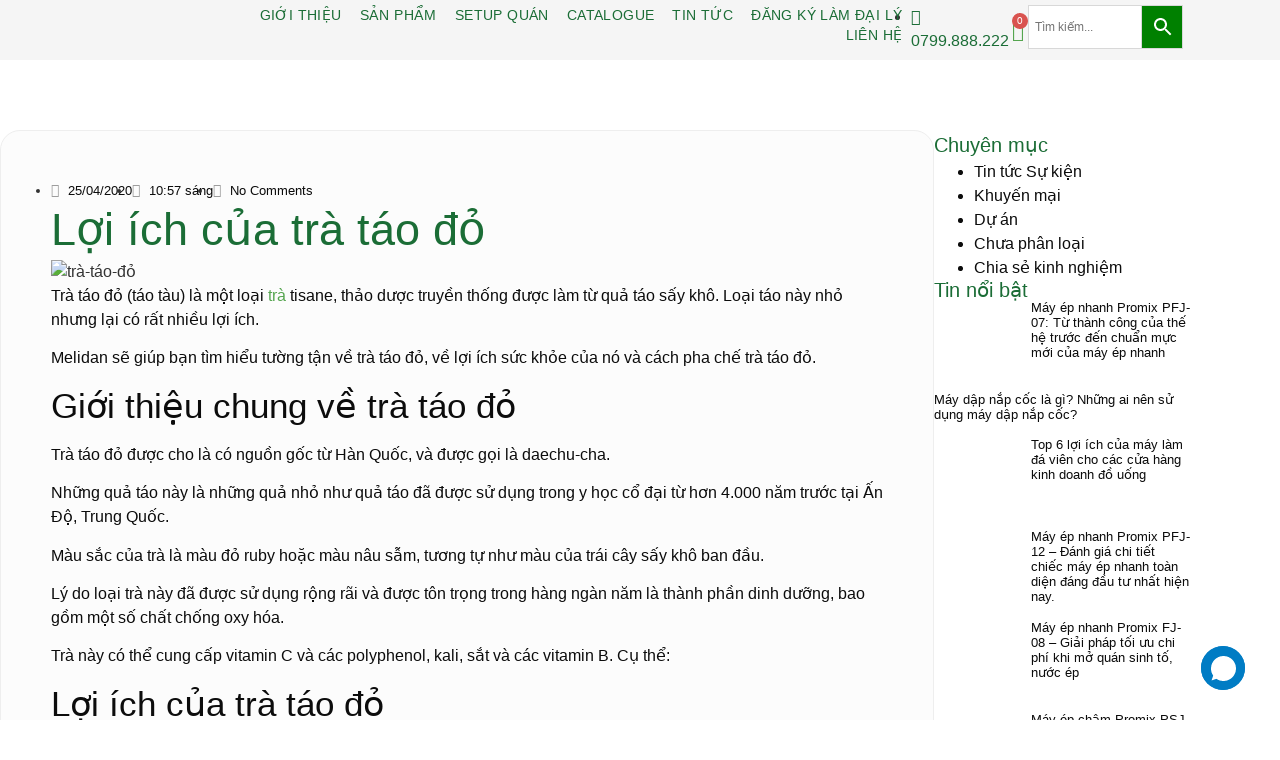

--- FILE ---
content_type: text/html; charset=UTF-8
request_url: https://autoshop.com.vn/chia-se-kinh-nghiem/tra-tao-do/
body_size: 80113
content:
<!doctype html>
<html lang="vi" prefix="og: https://ogp.me/ns#">
<head>
	<meta charset="UTF-8">
	<meta name="viewport" content="width=device-width, initial-scale=1">
	<link rel="profile" href="https://gmpg.org/xfn/11">
		<style>img:is([sizes="auto" i], [sizes^="auto," i]) { contain-intrinsic-size: 3000px 1500px }</style>
	
<!-- Google Tag Manager for WordPress by gtm4wp.com -->
<script data-cfasync="false" data-pagespeed-no-defer>
	var gtm4wp_datalayer_name = "dataLayer";
	var dataLayer = dataLayer || [];
</script>
<!-- End Google Tag Manager for WordPress by gtm4wp.com -->
<!-- Tối ưu hóa công cụ tìm kiếm bởi Rank Math - https://rankmath.com/ -->
<title>Lợi ích của trà táo đỏ - Autoshop</title>
<meta name="description" content="Autoshop sẽ hướng dẫn bạn cách làm trà táo đỏ và lợi ích của nó với sức khỏe con người. Bạn hãy xem chi tiết và pha chế thường xuyên."/>
<meta name="robots" content="follow, index, max-snippet:-1, max-video-preview:-1, max-image-preview:large"/>
<link rel="canonical" href="https://autoshop.com.vn/chia-se-kinh-nghiem/tra-tao-do/" />
<meta property="og:locale" content="vi_VN" />
<meta property="og:type" content="article" />
<meta property="og:title" content="Lợi ích của trà táo đỏ - Autoshop" />
<meta property="og:description" content="Autoshop sẽ hướng dẫn bạn cách làm trà táo đỏ và lợi ích của nó với sức khỏe con người. Bạn hãy xem chi tiết và pha chế thường xuyên." />
<meta property="og:url" content="https://autoshop.com.vn/chia-se-kinh-nghiem/tra-tao-do/" />
<meta property="og:site_name" content="Autoshop" />
<meta property="article:tag" content="các loại trà" />
<meta property="article:section" content="Chia sẻ kinh nghiệm" />
<meta property="og:updated_time" content="2023-04-11T22:33:03+07:00" />
<meta property="og:image" content="https://autoshop.com.vn/wp-content/uploads/2020/04/tra-tao-do.jpg" />
<meta property="og:image:secure_url" content="https://autoshop.com.vn/wp-content/uploads/2020/04/tra-tao-do.jpg" />
<meta property="og:image:width" content="800" />
<meta property="og:image:height" content="599" />
<meta property="og:image:alt" content="trà-táo-đỏ" />
<meta property="og:image:type" content="image/jpeg" />
<meta property="article:published_time" content="2020-04-25T10:57:29+07:00" />
<meta property="article:modified_time" content="2023-04-11T22:33:03+07:00" />
<meta name="twitter:card" content="summary_large_image" />
<meta name="twitter:title" content="Lợi ích của trà táo đỏ - Autoshop" />
<meta name="twitter:description" content="Autoshop sẽ hướng dẫn bạn cách làm trà táo đỏ và lợi ích của nó với sức khỏe con người. Bạn hãy xem chi tiết và pha chế thường xuyên." />
<meta name="twitter:image" content="https://autoshop.com.vn/wp-content/uploads/2020/04/tra-tao-do.jpg" />
<script type="application/ld+json" class="rank-math-schema">{"@context":"https://schema.org","@graph":[{"@type":"Organization","@id":"https://autoshop.com.vn/#organization","name":"AUTOSHOP \u2013 VUA M\u00c1Y PHA CH\u1ebe","url":"https://autoshop.com.vn/","logo":{"@type":"ImageObject","@id":"https://autoshop.com.vn/#logo","url":"https://autoshop.com.vn/wp-content/uploads/2021/08/cropped-logoATS-copy-b-scaled-1.jpg","contentUrl":"https://autoshop.com.vn/wp-content/uploads/2021/08/cropped-logoATS-copy-b-scaled-1.jpg","caption":"Autoshop","inLanguage":"vi"}},{"@type":"WebSite","@id":"https://autoshop.com.vn/#website","url":"https://autoshop.com.vn","name":"Autoshop","alternateName":"Autoshop","publisher":{"@id":"https://autoshop.com.vn/#organization"},"inLanguage":"vi"},{"@type":"ImageObject","@id":"https://autoshop.com.vn/wp-content/uploads/2020/04/tra-tao-do.jpg","url":"https://autoshop.com.vn/wp-content/uploads/2020/04/tra-tao-do.jpg","width":"800","height":"599","caption":"tr\u00e0-t\u00e1o-\u0111\u1ecf","inLanguage":"vi"},{"@type":"WebPage","@id":"https://autoshop.com.vn/chia-se-kinh-nghiem/tra-tao-do/#webpage","url":"https://autoshop.com.vn/chia-se-kinh-nghiem/tra-tao-do/","name":"L\u1ee3i \u00edch c\u1ee7a tr\u00e0 t\u00e1o \u0111\u1ecf - Autoshop","datePublished":"2020-04-25T10:57:29+07:00","dateModified":"2023-04-11T22:33:03+07:00","isPartOf":{"@id":"https://autoshop.com.vn/#website"},"primaryImageOfPage":{"@id":"https://autoshop.com.vn/wp-content/uploads/2020/04/tra-tao-do.jpg"},"inLanguage":"vi"},{"@type":"Person","@id":"https://autoshop.com.vn/author/ngoctu/","name":"Autoshop","url":"https://autoshop.com.vn/author/ngoctu/","image":{"@type":"ImageObject","@id":"https://secure.gravatar.com/avatar/970ef6355d33d52538ce52dca58ecc43?s=96&amp;d=mm&amp;r=g","url":"https://secure.gravatar.com/avatar/970ef6355d33d52538ce52dca58ecc43?s=96&amp;d=mm&amp;r=g","caption":"Autoshop","inLanguage":"vi"},"worksFor":{"@id":"https://autoshop.com.vn/#organization"}},{"@type":"BlogPosting","headline":"L\u1ee3i \u00edch c\u1ee7a tr\u00e0 t\u00e1o \u0111\u1ecf - Autoshop","datePublished":"2020-04-25T10:57:29+07:00","dateModified":"2023-04-11T22:33:03+07:00","author":{"@id":"https://autoshop.com.vn/author/ngoctu/","name":"Autoshop"},"publisher":{"@id":"https://autoshop.com.vn/#organization"},"description":"Autoshop s\u1ebd h\u01b0\u1edbng d\u1eabn b\u1ea1n c\u00e1ch l\u00e0m tr\u00e0 t\u00e1o \u0111\u1ecf v\u00e0 l\u1ee3i \u00edch c\u1ee7a n\u00f3 v\u1edbi s\u1ee9c kh\u1ecfe con ng\u01b0\u1eddi. B\u1ea1n h\u00e3y xem chi ti\u1ebft v\u00e0 pha ch\u1ebf th\u01b0\u1eddng xuy\u00ean.","name":"L\u1ee3i \u00edch c\u1ee7a tr\u00e0 t\u00e1o \u0111\u1ecf - Autoshop","@id":"https://autoshop.com.vn/chia-se-kinh-nghiem/tra-tao-do/#richSnippet","isPartOf":{"@id":"https://autoshop.com.vn/chia-se-kinh-nghiem/tra-tao-do/#webpage"},"image":{"@id":"https://autoshop.com.vn/wp-content/uploads/2020/04/tra-tao-do.jpg"},"inLanguage":"vi","mainEntityOfPage":{"@id":"https://autoshop.com.vn/chia-se-kinh-nghiem/tra-tao-do/#webpage"}}]}</script>
<!-- /Plugin SEO WordPress Rank Math -->

<link rel="alternate" type="application/rss+xml" title="Dòng thông tin Autoshop &raquo;" href="https://autoshop.com.vn/feed/" />
<link rel="alternate" type="application/rss+xml" title="Autoshop &raquo; Dòng bình luận" href="https://autoshop.com.vn/comments/feed/" />
<link rel="alternate" type="application/rss+xml" title="Autoshop &raquo; Lợi ích của trà táo đỏ Dòng bình luận" href="https://autoshop.com.vn/chia-se-kinh-nghiem/tra-tao-do/feed/" />
<script>
window._wpemojiSettings = {"baseUrl":"https:\/\/s.w.org\/images\/core\/emoji\/15.0.3\/72x72\/","ext":".png","svgUrl":"https:\/\/s.w.org\/images\/core\/emoji\/15.0.3\/svg\/","svgExt":".svg","source":{"concatemoji":"https:\/\/autoshop.com.vn\/wp-includes\/js\/wp-emoji-release.min.js?ver=6.7.4"}};
/*! This file is auto-generated */
!function(i,n){var o,s,e;function c(e){try{var t={supportTests:e,timestamp:(new Date).valueOf()};sessionStorage.setItem(o,JSON.stringify(t))}catch(e){}}function p(e,t,n){e.clearRect(0,0,e.canvas.width,e.canvas.height),e.fillText(t,0,0);var t=new Uint32Array(e.getImageData(0,0,e.canvas.width,e.canvas.height).data),r=(e.clearRect(0,0,e.canvas.width,e.canvas.height),e.fillText(n,0,0),new Uint32Array(e.getImageData(0,0,e.canvas.width,e.canvas.height).data));return t.every(function(e,t){return e===r[t]})}function u(e,t,n){switch(t){case"flag":return n(e,"\ud83c\udff3\ufe0f\u200d\u26a7\ufe0f","\ud83c\udff3\ufe0f\u200b\u26a7\ufe0f")?!1:!n(e,"\ud83c\uddfa\ud83c\uddf3","\ud83c\uddfa\u200b\ud83c\uddf3")&&!n(e,"\ud83c\udff4\udb40\udc67\udb40\udc62\udb40\udc65\udb40\udc6e\udb40\udc67\udb40\udc7f","\ud83c\udff4\u200b\udb40\udc67\u200b\udb40\udc62\u200b\udb40\udc65\u200b\udb40\udc6e\u200b\udb40\udc67\u200b\udb40\udc7f");case"emoji":return!n(e,"\ud83d\udc26\u200d\u2b1b","\ud83d\udc26\u200b\u2b1b")}return!1}function f(e,t,n){var r="undefined"!=typeof WorkerGlobalScope&&self instanceof WorkerGlobalScope?new OffscreenCanvas(300,150):i.createElement("canvas"),a=r.getContext("2d",{willReadFrequently:!0}),o=(a.textBaseline="top",a.font="600 32px Arial",{});return e.forEach(function(e){o[e]=t(a,e,n)}),o}function t(e){var t=i.createElement("script");t.src=e,t.defer=!0,i.head.appendChild(t)}"undefined"!=typeof Promise&&(o="wpEmojiSettingsSupports",s=["flag","emoji"],n.supports={everything:!0,everythingExceptFlag:!0},e=new Promise(function(e){i.addEventListener("DOMContentLoaded",e,{once:!0})}),new Promise(function(t){var n=function(){try{var e=JSON.parse(sessionStorage.getItem(o));if("object"==typeof e&&"number"==typeof e.timestamp&&(new Date).valueOf()<e.timestamp+604800&&"object"==typeof e.supportTests)return e.supportTests}catch(e){}return null}();if(!n){if("undefined"!=typeof Worker&&"undefined"!=typeof OffscreenCanvas&&"undefined"!=typeof URL&&URL.createObjectURL&&"undefined"!=typeof Blob)try{var e="postMessage("+f.toString()+"("+[JSON.stringify(s),u.toString(),p.toString()].join(",")+"));",r=new Blob([e],{type:"text/javascript"}),a=new Worker(URL.createObjectURL(r),{name:"wpTestEmojiSupports"});return void(a.onmessage=function(e){c(n=e.data),a.terminate(),t(n)})}catch(e){}c(n=f(s,u,p))}t(n)}).then(function(e){for(var t in e)n.supports[t]=e[t],n.supports.everything=n.supports.everything&&n.supports[t],"flag"!==t&&(n.supports.everythingExceptFlag=n.supports.everythingExceptFlag&&n.supports[t]);n.supports.everythingExceptFlag=n.supports.everythingExceptFlag&&!n.supports.flag,n.DOMReady=!1,n.readyCallback=function(){n.DOMReady=!0}}).then(function(){return e}).then(function(){var e;n.supports.everything||(n.readyCallback(),(e=n.source||{}).concatemoji?t(e.concatemoji):e.wpemoji&&e.twemoji&&(t(e.twemoji),t(e.wpemoji)))}))}((window,document),window._wpemojiSettings);
</script>
<link rel='stylesheet' id='hello-elementor-theme-style-css' href='https://autoshop.com.vn/wp-content/themes/hello-elementor/theme.min.css?ver=3.1.1' media='all' />
<link rel='stylesheet' id='jet-menu-hello-css' href='https://autoshop.com.vn/wp-content/plugins/jet-menu/integration/themes/hello-elementor/assets/css/style.css?ver=2.4.0' media='all' />
<link rel='stylesheet' id='premium-addons-css' href='https://autoshop.com.vn/wp-content/plugins/premium-addons-for-elementor/assets/frontend/min-css/premium-addons.min.css?ver=4.11.24' media='all' />
<link rel='stylesheet' id='premium-pro-css' href='https://autoshop.com.vn/wp-content/plugins/premium-addons-pro/assets/frontend/min-css/premium-addons.min.css?ver=2.9.2' media='all' />
<style id='wp-emoji-styles-inline-css'>

	img.wp-smiley, img.emoji {
		display: inline !important;
		border: none !important;
		box-shadow: none !important;
		height: 1em !important;
		width: 1em !important;
		margin: 0 0.07em !important;
		vertical-align: -0.1em !important;
		background: none !important;
		padding: 0 !important;
	}
</style>
<link rel='stylesheet' id='wp-block-library-css' href='https://autoshop.com.vn/wp-includes/css/dist/block-library/style.min.css?ver=6.7.4' media='all' />
<style id='rank-math-toc-block-style-inline-css'>
.wp-block-rank-math-toc-block nav ol{counter-reset:item}.wp-block-rank-math-toc-block nav ol li{display:block}.wp-block-rank-math-toc-block nav ol li:before{content:counters(item, ".") ". ";counter-increment:item}

</style>
<style id='classic-theme-styles-inline-css'>
/*! This file is auto-generated */
.wp-block-button__link{color:#fff;background-color:#32373c;border-radius:9999px;box-shadow:none;text-decoration:none;padding:calc(.667em + 2px) calc(1.333em + 2px);font-size:1.125em}.wp-block-file__button{background:#32373c;color:#fff;text-decoration:none}
</style>
<style id='global-styles-inline-css'>
:root{--wp--preset--aspect-ratio--square: 1;--wp--preset--aspect-ratio--4-3: 4/3;--wp--preset--aspect-ratio--3-4: 3/4;--wp--preset--aspect-ratio--3-2: 3/2;--wp--preset--aspect-ratio--2-3: 2/3;--wp--preset--aspect-ratio--16-9: 16/9;--wp--preset--aspect-ratio--9-16: 9/16;--wp--preset--color--black: #000000;--wp--preset--color--cyan-bluish-gray: #abb8c3;--wp--preset--color--white: #ffffff;--wp--preset--color--pale-pink: #f78da7;--wp--preset--color--vivid-red: #cf2e2e;--wp--preset--color--luminous-vivid-orange: #ff6900;--wp--preset--color--luminous-vivid-amber: #fcb900;--wp--preset--color--light-green-cyan: #7bdcb5;--wp--preset--color--vivid-green-cyan: #00d084;--wp--preset--color--pale-cyan-blue: #8ed1fc;--wp--preset--color--vivid-cyan-blue: #0693e3;--wp--preset--color--vivid-purple: #9b51e0;--wp--preset--gradient--vivid-cyan-blue-to-vivid-purple: linear-gradient(135deg,rgba(6,147,227,1) 0%,rgb(155,81,224) 100%);--wp--preset--gradient--light-green-cyan-to-vivid-green-cyan: linear-gradient(135deg,rgb(122,220,180) 0%,rgb(0,208,130) 100%);--wp--preset--gradient--luminous-vivid-amber-to-luminous-vivid-orange: linear-gradient(135deg,rgba(252,185,0,1) 0%,rgba(255,105,0,1) 100%);--wp--preset--gradient--luminous-vivid-orange-to-vivid-red: linear-gradient(135deg,rgba(255,105,0,1) 0%,rgb(207,46,46) 100%);--wp--preset--gradient--very-light-gray-to-cyan-bluish-gray: linear-gradient(135deg,rgb(238,238,238) 0%,rgb(169,184,195) 100%);--wp--preset--gradient--cool-to-warm-spectrum: linear-gradient(135deg,rgb(74,234,220) 0%,rgb(151,120,209) 20%,rgb(207,42,186) 40%,rgb(238,44,130) 60%,rgb(251,105,98) 80%,rgb(254,248,76) 100%);--wp--preset--gradient--blush-light-purple: linear-gradient(135deg,rgb(255,206,236) 0%,rgb(152,150,240) 100%);--wp--preset--gradient--blush-bordeaux: linear-gradient(135deg,rgb(254,205,165) 0%,rgb(254,45,45) 50%,rgb(107,0,62) 100%);--wp--preset--gradient--luminous-dusk: linear-gradient(135deg,rgb(255,203,112) 0%,rgb(199,81,192) 50%,rgb(65,88,208) 100%);--wp--preset--gradient--pale-ocean: linear-gradient(135deg,rgb(255,245,203) 0%,rgb(182,227,212) 50%,rgb(51,167,181) 100%);--wp--preset--gradient--electric-grass: linear-gradient(135deg,rgb(202,248,128) 0%,rgb(113,206,126) 100%);--wp--preset--gradient--midnight: linear-gradient(135deg,rgb(2,3,129) 0%,rgb(40,116,252) 100%);--wp--preset--font-size--small: 13px;--wp--preset--font-size--medium: 20px;--wp--preset--font-size--large: 36px;--wp--preset--font-size--x-large: 42px;--wp--preset--spacing--20: 0.44rem;--wp--preset--spacing--30: 0.67rem;--wp--preset--spacing--40: 1rem;--wp--preset--spacing--50: 1.5rem;--wp--preset--spacing--60: 2.25rem;--wp--preset--spacing--70: 3.38rem;--wp--preset--spacing--80: 5.06rem;--wp--preset--shadow--natural: 6px 6px 9px rgba(0, 0, 0, 0.2);--wp--preset--shadow--deep: 12px 12px 50px rgba(0, 0, 0, 0.4);--wp--preset--shadow--sharp: 6px 6px 0px rgba(0, 0, 0, 0.2);--wp--preset--shadow--outlined: 6px 6px 0px -3px rgba(255, 255, 255, 1), 6px 6px rgba(0, 0, 0, 1);--wp--preset--shadow--crisp: 6px 6px 0px rgba(0, 0, 0, 1);}:where(.is-layout-flex){gap: 0.5em;}:where(.is-layout-grid){gap: 0.5em;}body .is-layout-flex{display: flex;}.is-layout-flex{flex-wrap: wrap;align-items: center;}.is-layout-flex > :is(*, div){margin: 0;}body .is-layout-grid{display: grid;}.is-layout-grid > :is(*, div){margin: 0;}:where(.wp-block-columns.is-layout-flex){gap: 2em;}:where(.wp-block-columns.is-layout-grid){gap: 2em;}:where(.wp-block-post-template.is-layout-flex){gap: 1.25em;}:where(.wp-block-post-template.is-layout-grid){gap: 1.25em;}.has-black-color{color: var(--wp--preset--color--black) !important;}.has-cyan-bluish-gray-color{color: var(--wp--preset--color--cyan-bluish-gray) !important;}.has-white-color{color: var(--wp--preset--color--white) !important;}.has-pale-pink-color{color: var(--wp--preset--color--pale-pink) !important;}.has-vivid-red-color{color: var(--wp--preset--color--vivid-red) !important;}.has-luminous-vivid-orange-color{color: var(--wp--preset--color--luminous-vivid-orange) !important;}.has-luminous-vivid-amber-color{color: var(--wp--preset--color--luminous-vivid-amber) !important;}.has-light-green-cyan-color{color: var(--wp--preset--color--light-green-cyan) !important;}.has-vivid-green-cyan-color{color: var(--wp--preset--color--vivid-green-cyan) !important;}.has-pale-cyan-blue-color{color: var(--wp--preset--color--pale-cyan-blue) !important;}.has-vivid-cyan-blue-color{color: var(--wp--preset--color--vivid-cyan-blue) !important;}.has-vivid-purple-color{color: var(--wp--preset--color--vivid-purple) !important;}.has-black-background-color{background-color: var(--wp--preset--color--black) !important;}.has-cyan-bluish-gray-background-color{background-color: var(--wp--preset--color--cyan-bluish-gray) !important;}.has-white-background-color{background-color: var(--wp--preset--color--white) !important;}.has-pale-pink-background-color{background-color: var(--wp--preset--color--pale-pink) !important;}.has-vivid-red-background-color{background-color: var(--wp--preset--color--vivid-red) !important;}.has-luminous-vivid-orange-background-color{background-color: var(--wp--preset--color--luminous-vivid-orange) !important;}.has-luminous-vivid-amber-background-color{background-color: var(--wp--preset--color--luminous-vivid-amber) !important;}.has-light-green-cyan-background-color{background-color: var(--wp--preset--color--light-green-cyan) !important;}.has-vivid-green-cyan-background-color{background-color: var(--wp--preset--color--vivid-green-cyan) !important;}.has-pale-cyan-blue-background-color{background-color: var(--wp--preset--color--pale-cyan-blue) !important;}.has-vivid-cyan-blue-background-color{background-color: var(--wp--preset--color--vivid-cyan-blue) !important;}.has-vivid-purple-background-color{background-color: var(--wp--preset--color--vivid-purple) !important;}.has-black-border-color{border-color: var(--wp--preset--color--black) !important;}.has-cyan-bluish-gray-border-color{border-color: var(--wp--preset--color--cyan-bluish-gray) !important;}.has-white-border-color{border-color: var(--wp--preset--color--white) !important;}.has-pale-pink-border-color{border-color: var(--wp--preset--color--pale-pink) !important;}.has-vivid-red-border-color{border-color: var(--wp--preset--color--vivid-red) !important;}.has-luminous-vivid-orange-border-color{border-color: var(--wp--preset--color--luminous-vivid-orange) !important;}.has-luminous-vivid-amber-border-color{border-color: var(--wp--preset--color--luminous-vivid-amber) !important;}.has-light-green-cyan-border-color{border-color: var(--wp--preset--color--light-green-cyan) !important;}.has-vivid-green-cyan-border-color{border-color: var(--wp--preset--color--vivid-green-cyan) !important;}.has-pale-cyan-blue-border-color{border-color: var(--wp--preset--color--pale-cyan-blue) !important;}.has-vivid-cyan-blue-border-color{border-color: var(--wp--preset--color--vivid-cyan-blue) !important;}.has-vivid-purple-border-color{border-color: var(--wp--preset--color--vivid-purple) !important;}.has-vivid-cyan-blue-to-vivid-purple-gradient-background{background: var(--wp--preset--gradient--vivid-cyan-blue-to-vivid-purple) !important;}.has-light-green-cyan-to-vivid-green-cyan-gradient-background{background: var(--wp--preset--gradient--light-green-cyan-to-vivid-green-cyan) !important;}.has-luminous-vivid-amber-to-luminous-vivid-orange-gradient-background{background: var(--wp--preset--gradient--luminous-vivid-amber-to-luminous-vivid-orange) !important;}.has-luminous-vivid-orange-to-vivid-red-gradient-background{background: var(--wp--preset--gradient--luminous-vivid-orange-to-vivid-red) !important;}.has-very-light-gray-to-cyan-bluish-gray-gradient-background{background: var(--wp--preset--gradient--very-light-gray-to-cyan-bluish-gray) !important;}.has-cool-to-warm-spectrum-gradient-background{background: var(--wp--preset--gradient--cool-to-warm-spectrum) !important;}.has-blush-light-purple-gradient-background{background: var(--wp--preset--gradient--blush-light-purple) !important;}.has-blush-bordeaux-gradient-background{background: var(--wp--preset--gradient--blush-bordeaux) !important;}.has-luminous-dusk-gradient-background{background: var(--wp--preset--gradient--luminous-dusk) !important;}.has-pale-ocean-gradient-background{background: var(--wp--preset--gradient--pale-ocean) !important;}.has-electric-grass-gradient-background{background: var(--wp--preset--gradient--electric-grass) !important;}.has-midnight-gradient-background{background: var(--wp--preset--gradient--midnight) !important;}.has-small-font-size{font-size: var(--wp--preset--font-size--small) !important;}.has-medium-font-size{font-size: var(--wp--preset--font-size--medium) !important;}.has-large-font-size{font-size: var(--wp--preset--font-size--large) !important;}.has-x-large-font-size{font-size: var(--wp--preset--font-size--x-large) !important;}
:where(.wp-block-post-template.is-layout-flex){gap: 1.25em;}:where(.wp-block-post-template.is-layout-grid){gap: 1.25em;}
:where(.wp-block-columns.is-layout-flex){gap: 2em;}:where(.wp-block-columns.is-layout-grid){gap: 2em;}
:root :where(.wp-block-pullquote){font-size: 1.5em;line-height: 1.6;}
</style>
<link rel='stylesheet' id='wp-saio-css' href='https://autoshop.com.vn/wp-content/plugins/support-chat/assets/home/css/wp-saio.css?ver=6.7.4' media='all' />
<link rel='stylesheet' id='woocommerce-layout-css' href='https://autoshop.com.vn/wp-content/plugins/woocommerce/assets/css/woocommerce-layout.css?ver=10.0.5' media='all' />
<link rel='stylesheet' id='woocommerce-smallscreen-css' href='https://autoshop.com.vn/wp-content/plugins/woocommerce/assets/css/woocommerce-smallscreen.css?ver=10.0.5' media='only screen and (max-width: 768px)' />
<link rel='stylesheet' id='woocommerce-general-css' href='https://autoshop.com.vn/wp-content/plugins/woocommerce/assets/css/woocommerce.css?ver=10.0.5' media='all' />
<style id='woocommerce-inline-inline-css'>
.woocommerce form .form-row .required { visibility: visible; }
</style>
<link rel='stylesheet' id='wp-bottom-menu-css' href='https://autoshop.com.vn/wp-content/plugins/wp-bottom-menu/assets/css/style.css?ver=2.2.4' media='all' />
<link rel='stylesheet' id='font-awesome-css' href='https://autoshop.com.vn/wp-content/plugins/elementor/assets/lib/font-awesome/css/font-awesome.min.css?ver=4.7.0' media='all' />
<link rel='stylesheet' id='aws-style-css' href='https://autoshop.com.vn/wp-content/plugins/advanced-woo-search/assets/css/common.min.css?ver=3.39' media='all' />
<link rel='stylesheet' id='reviewx-magnific-popup-css' href='https://autoshop.com.vn/wp-content/plugins/reviewx/resources/assets/storefront/css/magnific-popup.css?ver=1.6.30' media='all' />
<link rel='stylesheet' id='reviewx-css' href='https://autoshop.com.vn/wp-content/plugins/reviewx/resources/assets/storefront/css/reviewx-public.css?ver=1.6.30' media='all' />
<link rel='stylesheet' id='buttons-css' href='https://autoshop.com.vn/wp-includes/css/buttons.min.css?ver=6.7.4' media='all' />
<link rel='stylesheet' id='dashicons-css' href='https://autoshop.com.vn/wp-includes/css/dashicons.min.css?ver=6.7.4' media='all' />
<link rel='stylesheet' id='mediaelement-css' href='https://autoshop.com.vn/wp-includes/js/mediaelement/mediaelementplayer-legacy.min.css?ver=4.2.17' media='all' />
<link rel='stylesheet' id='wp-mediaelement-css' href='https://autoshop.com.vn/wp-includes/js/mediaelement/wp-mediaelement.min.css?ver=6.7.4' media='all' />
<link rel='stylesheet' id='media-views-css' href='https://autoshop.com.vn/wp-includes/css/media-views.min.css?ver=6.7.4' media='all' />
<link rel='stylesheet' id='imgareaselect-css' href='https://autoshop.com.vn/wp-includes/js/imgareaselect/imgareaselect.css?ver=0.9.8' media='all' />
<link rel='stylesheet' id='woo-variation-swatches-css' href='https://autoshop.com.vn/wp-content/plugins/woo-variation-swatches/assets/css/frontend.min.css?ver=1739811025' media='all' />
<style id='woo-variation-swatches-inline-css'>
:root {
--wvs-tick:url("data:image/svg+xml;utf8,%3Csvg filter='drop-shadow(0px 0px 2px rgb(0 0 0 / .8))' xmlns='http://www.w3.org/2000/svg'  viewBox='0 0 30 30'%3E%3Cpath fill='none' stroke='%23ffffff' stroke-linecap='round' stroke-linejoin='round' stroke-width='4' d='M4 16L11 23 27 7'/%3E%3C/svg%3E");

--wvs-cross:url("data:image/svg+xml;utf8,%3Csvg filter='drop-shadow(0px 0px 5px rgb(255 255 255 / .6))' xmlns='http://www.w3.org/2000/svg' width='72px' height='72px' viewBox='0 0 24 24'%3E%3Cpath fill='none' stroke='%23ff0000' stroke-linecap='round' stroke-width='0.6' d='M5 5L19 19M19 5L5 19'/%3E%3C/svg%3E");
--wvs-single-product-item-width:30px;
--wvs-single-product-item-height:30px;
--wvs-single-product-item-font-size:16px}
</style>
<link rel='stylesheet' id='brands-styles-css' href='https://autoshop.com.vn/wp-content/plugins/woocommerce/assets/css/brands.css?ver=10.0.5' media='all' />
<link rel='stylesheet' id='hello-elementor-css' href='https://autoshop.com.vn/wp-content/themes/hello-elementor/style.min.css?ver=3.1.1' media='all' />
<link rel='stylesheet' id='hello-elementor-header-footer-css' href='https://autoshop.com.vn/wp-content/themes/hello-elementor/header-footer.min.css?ver=3.1.1' media='all' />
<link rel='stylesheet' id='elementor-frontend-css' href='https://autoshop.com.vn/wp-content/plugins/elementor/assets/css/frontend.min.css?ver=3.25.11' media='all' />
<link rel='stylesheet' id='elementor-post-16407-css' href='https://autoshop.com.vn/wp-content/uploads/elementor/css/post-16407.css?ver=1769791857' media='all' />
<link rel='stylesheet' id='font-awesome-all-css' href='https://autoshop.com.vn/wp-content/plugins/jet-menu/assets/public/lib/font-awesome/css/all.min.css?ver=5.12.0' media='all' />
<link rel='stylesheet' id='font-awesome-v4-shims-css' href='https://autoshop.com.vn/wp-content/plugins/jet-menu/assets/public/lib/font-awesome/css/v4-shims.min.css?ver=5.12.0' media='all' />
<link rel='stylesheet' id='jet-menu-public-styles-css' href='https://autoshop.com.vn/wp-content/plugins/jet-menu/assets/public/css/public.css?ver=2.4.0' media='all' />
<link rel='stylesheet' id='jet-woo-builder-css' href='https://autoshop.com.vn/wp-content/plugins/jet-woo-builder/assets/css/frontend.css?ver=2.1.4' media='all' />
<style id='jet-woo-builder-inline-css'>
@font-face {
				font-family: "WooCommerce";
				src: url("https://autoshop.com.vn/wp-content/plugins/woocommerce/assets/fonts/WooCommerce.eot");
				src: url("https://autoshop.com.vn/wp-content/plugins/woocommerce/assets/fonts/WooCommerce.eot?#iefix") format("embedded-opentype"),
					url("https://autoshop.com.vn/wp-content/plugins/woocommerce/assets/fonts/WooCommerce.woff") format("woff"),
					url("https://autoshop.com.vn/wp-content/plugins/woocommerce/assets/fonts/WooCommerce.ttf") format("truetype"),
					url("https://autoshop.com.vn/wp-content/plugins/woocommerce/assets/fonts/WooCommerce.svg#WooCommerce") format("svg");
				font-weight: normal;
				font-style: normal;
			}
</style>
<link rel='stylesheet' id='jet-woo-builder-frontend-css' href='https://autoshop.com.vn/wp-content/plugins/jet-woo-builder/assets/css/lib/jetwoobuilder-frontend-font/css/jetwoobuilder-frontend-font.css?ver=2.1.4' media='all' />
<link rel='stylesheet' id='photoswipe-css' href='https://autoshop.com.vn/wp-content/plugins/woocommerce/assets/css/photoswipe/photoswipe.min.css?ver=10.0.5' media='all' />
<link rel='stylesheet' id='photoswipe-default-skin-css' href='https://autoshop.com.vn/wp-content/plugins/woocommerce/assets/css/photoswipe/default-skin/default-skin.min.css?ver=10.0.5' media='all' />
<link rel='stylesheet' id='jet-woo-product-gallery-css' href='https://autoshop.com.vn/wp-content/plugins/jet-woo-product-gallery/assets/css/jet-woo-product-gallery.css?ver=2.1.11' media='all' />
<link rel='stylesheet' id='dflip-style-css' href='https://autoshop.com.vn/wp-content/plugins/3d-flipbook-dflip-lite/assets/css/dflip.min.css?ver=2.3.75' media='all' />
<link rel='stylesheet' id='jet-blocks-css' href='https://autoshop.com.vn/wp-content/uploads/elementor/css/custom-jet-blocks.css?ver=1.3.5' media='all' />
<link rel='stylesheet' id='jet-elements-css' href='https://autoshop.com.vn/wp-content/plugins/jet-elements/assets/css/jet-elements.css?ver=2.6.9' media='all' />
<link rel='stylesheet' id='jet-elements-skin-css' href='https://autoshop.com.vn/wp-content/plugins/jet-elements/assets/css/jet-elements-skin.css?ver=2.6.9' media='all' />
<link rel='stylesheet' id='elementor-icons-css' href='https://autoshop.com.vn/wp-content/plugins/elementor/assets/lib/eicons/css/elementor-icons.min.css?ver=5.34.0' media='all' />
<link rel='stylesheet' id='swiper-css' href='https://autoshop.com.vn/wp-content/plugins/elementor/assets/lib/swiper/v8/css/swiper.min.css?ver=8.4.5' media='all' />
<link rel='stylesheet' id='e-swiper-css' href='https://autoshop.com.vn/wp-content/plugins/elementor/assets/css/conditionals/e-swiper.min.css?ver=3.25.11' media='all' />
<link rel='stylesheet' id='elementor-pro-css' href='https://autoshop.com.vn/wp-content/plugins/elementor-pro/assets/css/frontend.min.css?ver=3.17.1' media='all' />
<link rel='stylesheet' id='elementor-post-16522-css' href='https://autoshop.com.vn/wp-content/uploads/elementor/css/post-16522.css?ver=1769791857' media='all' />
<link rel='stylesheet' id='elementor-post-16525-css' href='https://autoshop.com.vn/wp-content/uploads/elementor/css/post-16525.css?ver=1769791858' media='all' />
<link rel='stylesheet' id='elementor-post-16856-css' href='https://autoshop.com.vn/wp-content/uploads/elementor/css/post-16856.css?ver=1769791891' media='all' />
<link rel='stylesheet' id='wpdiscuz-frontend-css-css' href='https://autoshop.com.vn/wp-content/plugins/wpdiscuz/themes/default/style.css?ver=7.6.33' media='all' />
<style id='wpdiscuz-frontend-css-inline-css'>
 #wpdcom .wpd-blog-administrator .wpd-comment-label{color:#ffffff;background-color:#00B38F;border:none}#wpdcom .wpd-blog-administrator .wpd-comment-author, #wpdcom .wpd-blog-administrator .wpd-comment-author a{color:#00B38F}#wpdcom.wpd-layout-1 .wpd-comment .wpd-blog-administrator .wpd-avatar img{border-color:#00B38F}#wpdcom.wpd-layout-2 .wpd-comment.wpd-reply .wpd-comment-wrap.wpd-blog-administrator{border-left:3px solid #00B38F}#wpdcom.wpd-layout-2 .wpd-comment .wpd-blog-administrator .wpd-avatar img{border-bottom-color:#00B38F}#wpdcom.wpd-layout-3 .wpd-blog-administrator .wpd-comment-subheader{border-top:1px dashed #00B38F}#wpdcom.wpd-layout-3 .wpd-reply .wpd-blog-administrator .wpd-comment-right{border-left:1px solid #00B38F}#wpdcom .wpd-blog-editor .wpd-comment-label{color:#ffffff;background-color:#00B38F;border:none}#wpdcom .wpd-blog-editor .wpd-comment-author, #wpdcom .wpd-blog-editor .wpd-comment-author a{color:#00B38F}#wpdcom.wpd-layout-1 .wpd-comment .wpd-blog-editor .wpd-avatar img{border-color:#00B38F}#wpdcom.wpd-layout-2 .wpd-comment.wpd-reply .wpd-comment-wrap.wpd-blog-editor{border-left:3px solid #00B38F}#wpdcom.wpd-layout-2 .wpd-comment .wpd-blog-editor .wpd-avatar img{border-bottom-color:#00B38F}#wpdcom.wpd-layout-3 .wpd-blog-editor .wpd-comment-subheader{border-top:1px dashed #00B38F}#wpdcom.wpd-layout-3 .wpd-reply .wpd-blog-editor .wpd-comment-right{border-left:1px solid #00B38F}#wpdcom .wpd-blog-author .wpd-comment-label{color:#ffffff;background-color:#00B38F;border:none}#wpdcom .wpd-blog-author .wpd-comment-author, #wpdcom .wpd-blog-author .wpd-comment-author a{color:#00B38F}#wpdcom.wpd-layout-1 .wpd-comment .wpd-blog-author .wpd-avatar img{border-color:#00B38F}#wpdcom.wpd-layout-2 .wpd-comment .wpd-blog-author .wpd-avatar img{border-bottom-color:#00B38F}#wpdcom.wpd-layout-3 .wpd-blog-author .wpd-comment-subheader{border-top:1px dashed #00B38F}#wpdcom.wpd-layout-3 .wpd-reply .wpd-blog-author .wpd-comment-right{border-left:1px solid #00B38F}#wpdcom .wpd-blog-contributor .wpd-comment-label{color:#ffffff;background-color:#00B38F;border:none}#wpdcom .wpd-blog-contributor .wpd-comment-author, #wpdcom .wpd-blog-contributor .wpd-comment-author a{color:#00B38F}#wpdcom.wpd-layout-1 .wpd-comment .wpd-blog-contributor .wpd-avatar img{border-color:#00B38F}#wpdcom.wpd-layout-2 .wpd-comment .wpd-blog-contributor .wpd-avatar img{border-bottom-color:#00B38F}#wpdcom.wpd-layout-3 .wpd-blog-contributor .wpd-comment-subheader{border-top:1px dashed #00B38F}#wpdcom.wpd-layout-3 .wpd-reply .wpd-blog-contributor .wpd-comment-right{border-left:1px solid #00B38F}#wpdcom .wpd-blog-subscriber .wpd-comment-label{color:#ffffff;background-color:#00B38F;border:none}#wpdcom .wpd-blog-subscriber .wpd-comment-author, #wpdcom .wpd-blog-subscriber .wpd-comment-author a{color:#00B38F}#wpdcom.wpd-layout-2 .wpd-comment .wpd-blog-subscriber .wpd-avatar img{border-bottom-color:#00B38F}#wpdcom.wpd-layout-3 .wpd-blog-subscriber .wpd-comment-subheader{border-top:1px dashed #00B38F}#wpdcom .wpd-blog-customer .wpd-comment-label{color:#ffffff;background-color:#00B38F;border:none}#wpdcom .wpd-blog-customer .wpd-comment-author, #wpdcom .wpd-blog-customer .wpd-comment-author a{color:#00B38F}#wpdcom.wpd-layout-1 .wpd-comment .wpd-blog-customer .wpd-avatar img{border-color:#00B38F}#wpdcom.wpd-layout-2 .wpd-comment .wpd-blog-customer .wpd-avatar img{border-bottom-color:#00B38F}#wpdcom.wpd-layout-3 .wpd-blog-customer .wpd-comment-subheader{border-top:1px dashed #00B38F}#wpdcom.wpd-layout-3 .wpd-reply .wpd-blog-customer .wpd-comment-right{border-left:1px solid #00B38F}#wpdcom .wpd-blog-shop_manager .wpd-comment-label{color:#ffffff;background-color:#00B38F;border:none}#wpdcom .wpd-blog-shop_manager .wpd-comment-author, #wpdcom .wpd-blog-shop_manager .wpd-comment-author a{color:#00B38F}#wpdcom.wpd-layout-1 .wpd-comment .wpd-blog-shop_manager .wpd-avatar img{border-color:#00B38F}#wpdcom.wpd-layout-2 .wpd-comment .wpd-blog-shop_manager .wpd-avatar img{border-bottom-color:#00B38F}#wpdcom.wpd-layout-3 .wpd-blog-shop_manager .wpd-comment-subheader{border-top:1px dashed #00B38F}#wpdcom.wpd-layout-3 .wpd-reply .wpd-blog-shop_manager .wpd-comment-right{border-left:1px solid #00B38F}#wpdcom .wpd-blog-translator .wpd-comment-label{color:#ffffff;background-color:#00B38F;border:none}#wpdcom .wpd-blog-translator .wpd-comment-author, #wpdcom .wpd-blog-translator .wpd-comment-author a{color:#00B38F}#wpdcom.wpd-layout-1 .wpd-comment .wpd-blog-translator .wpd-avatar img{border-color:#00B38F}#wpdcom.wpd-layout-2 .wpd-comment .wpd-blog-translator .wpd-avatar img{border-bottom-color:#00B38F}#wpdcom.wpd-layout-3 .wpd-blog-translator .wpd-comment-subheader{border-top:1px dashed #00B38F}#wpdcom.wpd-layout-3 .wpd-reply .wpd-blog-translator .wpd-comment-right{border-left:1px solid #00B38F}#wpdcom .wpd-blog-css_js_designer .wpd-comment-label{color:#ffffff;background-color:#00B38F;border:none}#wpdcom .wpd-blog-css_js_designer .wpd-comment-author, #wpdcom .wpd-blog-css_js_designer .wpd-comment-author a{color:#00B38F}#wpdcom.wpd-layout-1 .wpd-comment .wpd-blog-css_js_designer .wpd-avatar img{border-color:#00B38F}#wpdcom.wpd-layout-2 .wpd-comment .wpd-blog-css_js_designer .wpd-avatar img{border-bottom-color:#00B38F}#wpdcom.wpd-layout-3 .wpd-blog-css_js_designer .wpd-comment-subheader{border-top:1px dashed #00B38F}#wpdcom.wpd-layout-3 .wpd-reply .wpd-blog-css_js_designer .wpd-comment-right{border-left:1px solid #00B38F}#wpdcom .wpd-blog-wpseo_manager .wpd-comment-label{color:#ffffff;background-color:#00B38F;border:none}#wpdcom .wpd-blog-wpseo_manager .wpd-comment-author, #wpdcom .wpd-blog-wpseo_manager .wpd-comment-author a{color:#00B38F}#wpdcom.wpd-layout-1 .wpd-comment .wpd-blog-wpseo_manager .wpd-avatar img{border-color:#00B38F}#wpdcom.wpd-layout-2 .wpd-comment .wpd-blog-wpseo_manager .wpd-avatar img{border-bottom-color:#00B38F}#wpdcom.wpd-layout-3 .wpd-blog-wpseo_manager .wpd-comment-subheader{border-top:1px dashed #00B38F}#wpdcom.wpd-layout-3 .wpd-reply .wpd-blog-wpseo_manager .wpd-comment-right{border-left:1px solid #00B38F}#wpdcom .wpd-blog-wpseo_editor .wpd-comment-label{color:#ffffff;background-color:#00B38F;border:none}#wpdcom .wpd-blog-wpseo_editor .wpd-comment-author, #wpdcom .wpd-blog-wpseo_editor .wpd-comment-author a{color:#00B38F}#wpdcom.wpd-layout-1 .wpd-comment .wpd-blog-wpseo_editor .wpd-avatar img{border-color:#00B38F}#wpdcom.wpd-layout-2 .wpd-comment .wpd-blog-wpseo_editor .wpd-avatar img{border-bottom-color:#00B38F}#wpdcom.wpd-layout-3 .wpd-blog-wpseo_editor .wpd-comment-subheader{border-top:1px dashed #00B38F}#wpdcom.wpd-layout-3 .wpd-reply .wpd-blog-wpseo_editor .wpd-comment-right{border-left:1px solid #00B38F}#wpdcom .wpd-blog-post_author .wpd-comment-label{color:#ffffff;background-color:#00B38F;border:none}#wpdcom .wpd-blog-post_author .wpd-comment-author, #wpdcom .wpd-blog-post_author .wpd-comment-author a{color:#00B38F}#wpdcom .wpd-blog-post_author .wpd-avatar img{border-color:#00B38F}#wpdcom.wpd-layout-1 .wpd-comment .wpd-blog-post_author .wpd-avatar img{border-color:#00B38F}#wpdcom.wpd-layout-2 .wpd-comment.wpd-reply .wpd-comment-wrap.wpd-blog-post_author{border-left:3px solid #00B38F}#wpdcom.wpd-layout-2 .wpd-comment .wpd-blog-post_author .wpd-avatar img{border-bottom-color:#00B38F}#wpdcom.wpd-layout-3 .wpd-blog-post_author .wpd-comment-subheader{border-top:1px dashed #00B38F}#wpdcom.wpd-layout-3 .wpd-reply .wpd-blog-post_author .wpd-comment-right{border-left:1px solid #00B38F}#wpdcom .wpd-blog-guest .wpd-comment-label{color:#ffffff;background-color:#00B38F;border:none}#wpdcom .wpd-blog-guest .wpd-comment-author, #wpdcom .wpd-blog-guest .wpd-comment-author a{color:#00B38F}#wpdcom.wpd-layout-3 .wpd-blog-guest .wpd-comment-subheader{border-top:1px dashed #00B38F}#comments, #respond, .comments-area, #wpdcom{}#wpdcom .ql-editor > *{color:#777777}#wpdcom .ql-editor::before{}#wpdcom .ql-toolbar{border:1px solid #DDDDDD;border-top:none}#wpdcom .ql-container{border:1px solid #DDDDDD;border-bottom:none}#wpdcom .wpd-form-row .wpdiscuz-item input[type="text"], #wpdcom .wpd-form-row .wpdiscuz-item input[type="email"], #wpdcom .wpd-form-row .wpdiscuz-item input[type="url"], #wpdcom .wpd-form-row .wpdiscuz-item input[type="color"], #wpdcom .wpd-form-row .wpdiscuz-item input[type="date"], #wpdcom .wpd-form-row .wpdiscuz-item input[type="datetime"], #wpdcom .wpd-form-row .wpdiscuz-item input[type="datetime-local"], #wpdcom .wpd-form-row .wpdiscuz-item input[type="month"], #wpdcom .wpd-form-row .wpdiscuz-item input[type="number"], #wpdcom .wpd-form-row .wpdiscuz-item input[type="time"], #wpdcom textarea, #wpdcom select{border:1px solid #DDDDDD;color:#777777}#wpdcom .wpd-form-row .wpdiscuz-item textarea{border:1px solid #DDDDDD}#wpdcom input::placeholder, #wpdcom textarea::placeholder, #wpdcom input::-moz-placeholder, #wpdcom textarea::-webkit-input-placeholder{}#wpdcom .wpd-comment-text{color:#777777}#wpdcom .wpd-thread-head .wpd-thread-info{border-bottom:2px solid #00B38F}#wpdcom .wpd-thread-head .wpd-thread-info.wpd-reviews-tab svg{fill:#00B38F}#wpdcom .wpd-thread-head .wpdiscuz-user-settings{border-bottom:2px solid #00B38F}#wpdcom .wpd-thread-head .wpdiscuz-user-settings:hover{color:#00B38F}#wpdcom .wpd-comment .wpd-follow-link:hover{color:#00B38F}#wpdcom .wpd-comment-status .wpd-sticky{color:#00B38F}#wpdcom .wpd-thread-filter .wpdf-active{color:#00B38F;border-bottom-color:#00B38F}#wpdcom .wpd-comment-info-bar{border:1px dashed #33c3a6;background:#e6f8f4}#wpdcom .wpd-comment-info-bar .wpd-current-view i{color:#00B38F}#wpdcom .wpd-filter-view-all:hover{background:#00B38F}#wpdcom .wpdiscuz-item .wpdiscuz-rating > label{color:#DDDDDD}#wpdcom .wpdiscuz-item .wpdiscuz-rating:not(:checked) > label:hover, .wpdiscuz-rating:not(:checked) > label:hover ~ label{}#wpdcom .wpdiscuz-item .wpdiscuz-rating > input ~ label:hover, #wpdcom .wpdiscuz-item .wpdiscuz-rating > input:not(:checked) ~ label:hover ~ label, #wpdcom .wpdiscuz-item .wpdiscuz-rating > input:not(:checked) ~ label:hover ~ label{color:#FFED85}#wpdcom .wpdiscuz-item .wpdiscuz-rating > input:checked ~ label:hover, #wpdcom .wpdiscuz-item .wpdiscuz-rating > input:checked ~ label:hover, #wpdcom .wpdiscuz-item .wpdiscuz-rating > label:hover ~ input:checked ~ label, #wpdcom .wpdiscuz-item .wpdiscuz-rating > input:checked + label:hover ~ label, #wpdcom .wpdiscuz-item .wpdiscuz-rating > input:checked ~ label:hover ~ label, .wpd-custom-field .wcf-active-star, #wpdcom .wpdiscuz-item .wpdiscuz-rating > input:checked ~ label{color:#FFD700}#wpd-post-rating .wpd-rating-wrap .wpd-rating-stars svg .wpd-star{fill:#DDDDDD}#wpd-post-rating .wpd-rating-wrap .wpd-rating-stars svg .wpd-active{fill:#FFD700}#wpd-post-rating .wpd-rating-wrap .wpd-rate-starts svg .wpd-star{fill:#DDDDDD}#wpd-post-rating .wpd-rating-wrap .wpd-rate-starts:hover svg .wpd-star{fill:#FFED85}#wpd-post-rating.wpd-not-rated .wpd-rating-wrap .wpd-rate-starts svg:hover ~ svg .wpd-star{fill:#DDDDDD}.wpdiscuz-post-rating-wrap .wpd-rating .wpd-rating-wrap .wpd-rating-stars svg .wpd-star{fill:#DDDDDD}.wpdiscuz-post-rating-wrap .wpd-rating .wpd-rating-wrap .wpd-rating-stars svg .wpd-active{fill:#FFD700}#wpdcom .wpd-comment .wpd-follow-active{color:#ff7a00}#wpdcom .page-numbers{color:#555;border:#555 1px solid}#wpdcom span.current{background:#555}#wpdcom.wpd-layout-1 .wpd-new-loaded-comment > .wpd-comment-wrap > .wpd-comment-right{background:#FFFAD6}#wpdcom.wpd-layout-2 .wpd-new-loaded-comment.wpd-comment > .wpd-comment-wrap > .wpd-comment-right{background:#FFFAD6}#wpdcom.wpd-layout-2 .wpd-new-loaded-comment.wpd-comment.wpd-reply > .wpd-comment-wrap > .wpd-comment-right{background:transparent}#wpdcom.wpd-layout-2 .wpd-new-loaded-comment.wpd-comment.wpd-reply > .wpd-comment-wrap{background:#FFFAD6}#wpdcom.wpd-layout-3 .wpd-new-loaded-comment.wpd-comment > .wpd-comment-wrap > .wpd-comment-right{background:#FFFAD6}#wpdcom .wpd-follow:hover i, #wpdcom .wpd-unfollow:hover i, #wpdcom .wpd-comment .wpd-follow-active:hover i{color:#00B38F}#wpdcom .wpdiscuz-readmore{cursor:pointer;color:#00B38F}.wpd-custom-field .wcf-pasiv-star, #wpcomm .wpdiscuz-item .wpdiscuz-rating > label{color:#DDDDDD}.wpd-wrapper .wpd-list-item.wpd-active{border-top:3px solid #00B38F}#wpdcom.wpd-layout-2 .wpd-comment.wpd-reply.wpd-unapproved-comment .wpd-comment-wrap{border-left:3px solid #FFFAD6}#wpdcom.wpd-layout-3 .wpd-comment.wpd-reply.wpd-unapproved-comment .wpd-comment-right{border-left:1px solid #FFFAD6}#wpdcom .wpd-prim-button{background-color:#07B290;color:#FFFFFF}#wpdcom .wpd_label__check i.wpdicon-on{color:#07B290;border:1px solid #83d9c8}#wpd-bubble-wrapper #wpd-bubble-all-comments-count{color:#1DB99A}#wpd-bubble-wrapper > div{background-color:#1DB99A}#wpd-bubble-wrapper > #wpd-bubble #wpd-bubble-add-message{background-color:#1DB99A}#wpd-bubble-wrapper > #wpd-bubble #wpd-bubble-add-message::before{border-left-color:#1DB99A;border-right-color:#1DB99A}#wpd-bubble-wrapper.wpd-right-corner > #wpd-bubble #wpd-bubble-add-message::before{border-left-color:#1DB99A;border-right-color:#1DB99A}.wpd-inline-icon-wrapper path.wpd-inline-icon-first{fill:#1DB99A}.wpd-inline-icon-count{background-color:#1DB99A}.wpd-inline-icon-count::before{border-right-color:#1DB99A}.wpd-inline-form-wrapper::before{border-bottom-color:#1DB99A}.wpd-inline-form-question{background-color:#1DB99A}.wpd-inline-form{background-color:#1DB99A}.wpd-last-inline-comments-wrapper{border-color:#1DB99A}.wpd-last-inline-comments-wrapper::before{border-bottom-color:#1DB99A}.wpd-last-inline-comments-wrapper .wpd-view-all-inline-comments{background:#1DB99A}.wpd-last-inline-comments-wrapper .wpd-view-all-inline-comments:hover,.wpd-last-inline-comments-wrapper .wpd-view-all-inline-comments:active,.wpd-last-inline-comments-wrapper .wpd-view-all-inline-comments:focus{background-color:#1DB99A}#wpdcom .ql-snow .ql-tooltip[data-mode="link"]::before{content:"Nhập link:"}#wpdcom .ql-snow .ql-tooltip.ql-editing a.ql-action::after{content:"Lưu"}.comments-area{width:auto}
</style>
<link rel='stylesheet' id='wpdiscuz-fa-css' href='https://autoshop.com.vn/wp-content/plugins/wpdiscuz/assets/third-party/font-awesome-5.13.0/css/fa.min.css?ver=7.6.33' media='all' />
<link rel='stylesheet' id='wpdiscuz-combo-css-css' href='https://autoshop.com.vn/wp-content/plugins/wpdiscuz/assets/css/wpdiscuz-combo.min.css?ver=6.7.4' media='all' />
<link rel='stylesheet' id='elementor-icons-shared-0-css' href='https://autoshop.com.vn/wp-content/plugins/elementor/assets/lib/font-awesome/css/fontawesome.min.css?ver=5.15.3' media='all' />
<link rel='stylesheet' id='elementor-icons-fa-solid-css' href='https://autoshop.com.vn/wp-content/plugins/elementor/assets/lib/font-awesome/css/solid.min.css?ver=5.15.3' media='all' />
<link rel='stylesheet' id='elementor-icons-fa-brands-css' href='https://autoshop.com.vn/wp-content/plugins/elementor/assets/lib/font-awesome/css/brands.min.css?ver=5.15.3' media='all' />
<script src="https://autoshop.com.vn/wp-includes/js/jquery/jquery.min.js?ver=3.7.1" id="jquery-core-js"></script>
<script src="https://autoshop.com.vn/wp-includes/js/jquery/jquery-migrate.min.js?ver=3.4.1" id="jquery-migrate-js"></script>
<script id="wp-saio-js-extra">
var wp_saio_object = {"style":"redirect"};
</script>
<script src="https://autoshop.com.vn/wp-content/plugins/support-chat/assets/home/js/wp-saio.min.js?ver=6.7.4" id="wp-saio-js"></script>
<script src="https://autoshop.com.vn/wp-content/plugins/woocommerce/assets/js/jquery-blockui/jquery.blockUI.min.js?ver=2.7.0-wc.10.0.5" id="jquery-blockui-js" data-wp-strategy="defer"></script>
<script id="wc-add-to-cart-js-extra">
var wc_add_to_cart_params = {"ajax_url":"\/wp-admin\/admin-ajax.php","wc_ajax_url":"\/?wc-ajax=%%endpoint%%","i18n_view_cart":"Xem gi\u1ecf h\u00e0ng","cart_url":"https:\/\/autoshop.com.vn\/gio-hang\/","is_cart":"","cart_redirect_after_add":"no"};
</script>
<script src="https://autoshop.com.vn/wp-content/plugins/woocommerce/assets/js/frontend/add-to-cart.min.js?ver=10.0.5" id="wc-add-to-cart-js" defer data-wp-strategy="defer"></script>
<script src="https://autoshop.com.vn/wp-content/plugins/woocommerce/assets/js/js-cookie/js.cookie.min.js?ver=2.1.4-wc.10.0.5" id="js-cookie-js" defer data-wp-strategy="defer"></script>
<script id="woocommerce-js-extra">
var woocommerce_params = {"ajax_url":"\/wp-admin\/admin-ajax.php","wc_ajax_url":"\/?wc-ajax=%%endpoint%%","i18n_password_show":"Hi\u1ec3n th\u1ecb m\u1eadt kh\u1ea9u","i18n_password_hide":"\u1ea8n m\u1eadt kh\u1ea9u"};
</script>
<script src="https://autoshop.com.vn/wp-content/plugins/woocommerce/assets/js/frontend/woocommerce.min.js?ver=10.0.5" id="woocommerce-js" defer data-wp-strategy="defer"></script>
<script id="utils-js-extra">
var userSettings = {"url":"\/","uid":"0","time":"1769817008","secure":"1"};
</script>
<script src="https://autoshop.com.vn/wp-includes/js/utils.min.js?ver=6.7.4" id="utils-js"></script>
<script src="https://autoshop.com.vn/wp-includes/js/plupload/moxie.min.js?ver=1.3.5" id="moxiejs-js"></script>
<script src="https://autoshop.com.vn/wp-includes/js/plupload/plupload.min.js?ver=2.1.9" id="plupload-js"></script>
<!--[if lt IE 8]>
<script src="https://autoshop.com.vn/wp-includes/js/json2.min.js?ver=2015-05-03" id="json2-js"></script>
<![endif]-->
<link rel="https://api.w.org/" href="https://autoshop.com.vn/wp-json/" /><link rel="alternate" title="JSON" type="application/json" href="https://autoshop.com.vn/wp-json/wp/v2/posts/7699" /><link rel="EditURI" type="application/rsd+xml" title="RSD" href="https://autoshop.com.vn/xmlrpc.php?rsd" />
<meta name="generator" content="WordPress 6.7.4" />
<link rel='shortlink' href='https://autoshop.com.vn/?p=7699' />
<link rel="alternate" title="oNhúng (JSON)" type="application/json+oembed" href="https://autoshop.com.vn/wp-json/oembed/1.0/embed?url=https%3A%2F%2Fautoshop.com.vn%2Fchia-se-kinh-nghiem%2Ftra-tao-do%2F" />
<link rel="alternate" title="oNhúng (XML)" type="text/xml+oembed" href="https://autoshop.com.vn/wp-json/oembed/1.0/embed?url=https%3A%2F%2Fautoshop.com.vn%2Fchia-se-kinh-nghiem%2Ftra-tao-do%2F&#038;format=xml" />
<!-- Google Tag Manager -->
<script>(function(w,d,s,l,i){w[l]=w[l]||[];w[l].push({'gtm.start':
new Date()m.js?id='+i+dl;f.parentNode.insertBefore(j,f);
})(window,document,'script','dataLayer','GTM-WC473GT');</script>
<!-- End Google Tag Manager -->
<!-- Global site tag (gtag.js) - Google Analytics -->
<script async src="https://www.googletagmanager.com/gtag/js?id=G-QYCHPBS4WS"></script>
<script>
  window.dataLayer = window.dataLayer || [];
  function gtag(){dataLayer.push(arguments);}
  gtag('js', new Date());

  gtag('config', 'G-QYCHPBS4WS');
</script>
<!-- Global site tag (gtag.js) - Google Analytics -->
<script async src="https://www.googletagmanager.com/gtag/js?id=G-5NNKRFJV98"></script>
<script>
  window.dataLayer = window.dataLayer || [];
  function gtag(){dataLayer.push(arguments);}
  gtag('js', new Date());

  gtag('config', 'G-5NNKRFJV98');
</script>
<!-- Global site tag (gtag.js) - Google Analytics -->
<script async src="https://www.googletagmanager.com/gtag/js?id=UA-221716475-1"></script>
<script>
  window.dataLayer = window.dataLayer || [];
  function gtag(){dataLayer.push(arguments);}
  gtag('js', new Date());

  gtag('config', 'UA-221716475-1');
</script>
<!-- Global site tag (gtag.js) - Google Analytics -->
<script async src="https://www.googletagmanager.com/gtag/js?id=UA-220113666-1"></script>
<script>
  window.dataLayer = window.dataLayer || [];
  function gtag(){dataLayer.push(arguments);}
  gtag('js', new Date());

  gtag('config', 'UA-220113666-1');
</script>
<!-- Global site tag (gtag.js) - Google Analytics -->
<script async src="https://www.googletagmanager.com/gtag/js?id=G-35PRV3LY7Z"></script>
<script>
  window.dataLayer = window.dataLayer || [];
  function gtag(){dataLayer.push(arguments);}
  gtag('js', new Date());

  gtag('config', 'G-35PRV3LY7Z');
</script>

<meta name="p:domain_verify" content="c5eb2d3f16b37a5c85ed730d5b99e0a8"/>

<meta name="google-site-verification" content="iNUcvS_bVPvSqd5hfGFVFftsfhsvCcRn-WnHEVDoao4" />

<!-- Google Tag Manager -->
<script>(function(w,d,s,l,i){w[l]=w[l]||[];w[l].push({'gtm.start':
new Date().getTime(),event:'gtm.js'});var f=d.getElementsByTagName(s)[0],
j=d.createElement(s),dl=l!='dataLayer'?'&l='+l:'';j.async=true;j.src=
'https://www.googletagmanager.com/gtm.js?id='+i+dl;f.parentNode.insertBefore(j,f);
})(window,document,'script','dataLayer','GTM-WC473GT');</script>
<!-- End Google Tag Manager -->
<!-- Google Tag Manager -->
<script>(function(w,d,s,l,i){w[l]=w[l]||[];w[l].push({'gtm.start':
new Date().getTime(),event:'gtm.js'});var f=d.getElementsByTagName(s)[0],
j=d.createElement(s),dl=l!='dataLayer'?'&l='+l:'';j.async=true;j.src=
'https://www.googletagmanager.com/gtm.js?id='+i+dl;f.parentNode.insertBefore(j,f);
})(window,document,'script','dataLayer','GTM-PZ48V6J');</script>
<!-- End Google Tag Manager -->
<!-- Google tag (gtag.js) -->
<script async src="https://www.googletagmanager.com/gtag/js?id=G-MH4LZCB1NS"></script>
<script>
  window.dataLayer = window.dataLayer || [];
  function gtag(){dataLayer.push(arguments);}
  gtag('js', new Date());

  gtag('config', 'G-MH4LZCB1NS');
</script>

<meta name="google-site-verification" content="1H9qdnSI3d-7Y6pvCWzbJA074vTKiQf9W0Pjukel22w" />	<style type="text/css">
		.woocommerce-Reviews-title{
			color: ;
			font-size: px;			
		}
		.rx-temp-rating .rx-temp-rating-number p {
			color: #333;
			font-size: px !important;
		}

		.rx-temp-rating .rx-temp-rating-number span{
			color: #9e9e9e !important;
			font-size: px !important;
		}

		.rx_avg_star_color{
			fill: #FFAF22;			
		}		
		.rx-temp-rating-star svg{
			width: px !important;
			height: px !important;
		}

		.rx-temp-total-rating-count p{
			color: #444 !important;
			font-size: px !important;		
		}

		.rx_recommended_box .rx_recommended_box_heading{
			color: #444 !important;
			font-size: px !important;		
		}

		.rx_recommended_box .rx_recommended_box_content{
			color: #444 !important;
			font-size: px !important;		
		}				
		
		.rx_recommended_wrapper hr{
			border-style: solid !important;
			width: 100% !important;
			height: 1px !important;
			border-color: #ddd !important;
			background-color: #ddd !important;
		}

		.rx_recommended_wrapper{
			box-shadow: px px px px #797979  !important;
			border-style:  !important;
			border-width: px !important;
			border-color:  !important;
		}

		.rx-graph-style-2 .progress-bar-t, .rx_style_two_free_progress_bar .progressbar-title, .vertical .vertical_bar_label{
			color: #1a1a1a;
			font-size: #2f4fffpx !important;	
		}
		
		.rx-horizontal .progress-fill,.rx_style_one_progress .rx_style_one_progress-bar, .rx_style_two_free_progress_bar .progress .progress-bar,.vertical .progress-fill {
			background-color:  !important;
		} 

		.rx-horizontal .progress-fill span,
		.rx_style_one_progress.orange .rx_style_one_progress-icon, 
		.rx_style_one_progress.orange .rx_style_one_progress-value,
		.rx_style_two_free_progress_bar .progress .progress-bar span,
		.vertical .progress-fill {
			color: #fff;
			font-size: px !important;	
		}

		.rx_style_one_progress.orange .rx_style_one_progress-icon, .rx_style_one_progress.orange .rx_style_one_progress-value{
			border-color:  !important;	
		}

		.rx_rating_graph_wrapper{
			box-shadow: px px px px #797979  !important;
			border-style:  !important;
			border-width: px !important;
			border-color: #000 !important;
		}
		

		.rx-filter-bar-style-2 .rx_filter_header h4, 
		.rx-filter-bar-style-2 .rx-short-by h4{
			color: #676767 !important;
			font-size: px !important;
		}

		.rx-filter-bar-style-2 .rx_review_shorting_2 .box select{
			font-size: px !important;
			color: #333 !important;	
			background-color: #fff !important;	
		}
		
		.rx-filter-bar-style-2 .rx_review_shorting_2 .box .rx-selection-arrow{
			background-color:  !important;
		}

		.rx-filter-bar-style-2 .rx_review_shorting_2 .box .rx-selection-arrow b{
			border-color: #fff transparent transparent transparent !important;
		}

		.rx-filter-bar-style-2{
			background-color: #f5f6f9 !important;	
		}

		.rx_listing_style_2 .rx_review_block{
			background-color: #F5F6F9 !important;
		}

		.rx_listing_style_2 .rx_review_block .rx_thumb{
			box-shadow: px px px px #797979  !important;
			border-style: solid !important;
			border-width: 1px !important;
			border-color: #000 !important;			
		}

		.rx_listing_style_2 .rx_review_block .rx_author_info .rx_author_name h4{
			color: #373747 !important;
			font-size: px !important;			
		}

		.rx_review_sort_list .rx_listing_container_style_2 .rx_listing_style_2 .rx_avg_star_color{
			fill: #FFAF22 !important;

		}	

		.rx_listing_style_2 .rx_review_block .rx_body .review_rating svg{
			width: px !important; 	
			height: px !important; 			

		}

		.rx_listing_style_2 .rx_review_block .review_title{
			color: #373747 !important;
			font-size: px !important;	

		}	

		.rx_listing_style_2 .rx_review_block .rx_body p{
			color: #9B9B9B !important;
			font-size: px !important;	
		}

		.rx_listing_style_2 .rx_review_block .rx_body .rx_varified .rx_varified_user svg .st0{			
			fill: #12D585 !important;
		}

		.rx_listing_style_2 .rx_review_block .rx_body .rx_varified .rx_varified_user span{
			color: #12D585 !important;
			font-size: px !important;	
		}
		
		.rx_listing_style_2 .rx_review_block .rx_body .rx_meta .rx_review_vote_icon p{
			color: #12D585 !important;
			font-size: px !important;	
		}

		.rx_listing_style_2 .rx_review_vote_icon .like{
			background-color: #eaeaea !important;
		}

		.rx_listing_style_2 .rx_helpful_style_2_svg svg{
			fill:  #A4A4A4 !important;
		}

		.rx_listing_style_2 .rx_review_vote_icon .like .rx_helpful_count_val{
			color: #696969 !important;
		}

		.rx_listing_style_2 .rx_review_block .rx_body .rx_meta .rx_share p{
			color: #333 !important;
			font-size: px !important;				
		}

		.rx_listing_style_2 .social-links .wc_rx_btns ul li:nth-child(1) svg{
			fill:  #A4A4A4 !important;
		}

		.rx_listing_style_2 .social-links .wc_rx_btns ul li:nth-child(2) a svg .st0{
			fill:  #B7B7B8 !important;
		}

		.rx_listing_style_2 .social-links .wc_rx_btns ul li:nth-child(3) a svg .st0{
			fill:  #B7B7B8 !important;
		}

		.rx_listing_style_2 .rx_admin_heighlights span svg{
			color:  !important;
		}

		.rx_listing_style_2 .reviewx_highlight_comment{
			background-color: #fff4df !important;
		}

		.rx_listing_style_2 .rx_review_block .rx_body .rx_photos{
			justify-content: flex-start !important;

		}

		.rx_listing_style_2 .rx_review_block .children .rx_thumb svg .st0{
			fill:   !important;
		}

		.rx_listing_style_2 .rx_review_block .children .rx_thumb{
			background-color:  !important;
		}

		.rx_listing_style_2 .rx_review_block .children .review_title{
			color: #373747 !important;
			font-size: px !important;	

		}

		.rx_listing_style_2 .rx_review_block .children .owner_arrow svg .st0{
			fill:   !important;
		}

		.rx_listing_style_2 .rx_review_block .children .comment-content p{
			color: #707070 !important;
			font-size: px !important;
		}

		.rx_listing_style_2 .rx_review_block .children .rx_review_calender{
			color: #373747 !important;			
			font-size: 12px !important;
		}

		.rx_listing_style_2 .rx_review_block .rx_body .rx_review_calender svg .st0{
			fill: #707070 !important; 
		}

		.rx_listing_style_2 .rx_review_block .rx_body .rx_review_calender{
			color:  #707070 !important;
			font-size: px !important;
		}

		.admin-reply-edit-icon svg{
			fill:  #000 !important;
		}

		.admin-reply-delete-icon svg{
			fill:  #000 !important;
		}

		.rx_listing_style_2 .rx_review_block .rx_body .rx_meta .rx-admin-reply{
			color: #fff !important;	
			font-size: px !important;	
			background-color:  !important;	
			border-color:  !important;		
		}

		.rx_listing_container_style_2 .rx-admin-edit-reply-area,
		.rx_listing_container_style_2 .rx_review_block .rx_body .rx-admin-reply-area{
			background-color:  !important;
			border-color: #f7f7f7 !important;
			border-radius: px !important;
		}

		.rx_listing_container_style_2 .rx-admin-reply-area,
		.rx_listing_container_style_2 .rx_review_block .rx_body .rx-admin-edit-reply-area{
			border-radius: px !important;
		}

		.rx_listing_container_style_2 .rx_review_block .rx_body .rx-admin-reply-area .admin-reply-form-title,
		.rx_listing_container_style_2 .rx-admin-edit-reply-area .admin-reply-form-title{
			color: #373747 !important;
			font-size: px !important;	
		}

		.rx_listing_container_style_2 .rx_review_block .rx_body .rx-admin-reply-area .comment-form-comment .rx-admin-reply-text, 
		.rx_listing_container_style_2 .rx-admin-edit-reply-area .comment-form-comment .rx-admin-reply-text{
			background-color: #EBEBF3 !important;
		}

		.rx_listing_container_style_2 .rx-admin-edit-reply-area .form-submit .admin-review-edit-reply, 
		.rx_listing_container_style_2 .rx_review_block .rx_body .rx-admin-reply-area .form-submit .admin-review-reply{
			color: #fff !important;
			font-size: 14px !important;
			background-color:  !important;			
		}

		.rx_listing_container_style_2 .rx-admin-edit-reply-area .form-submit .cancel-admin-edit-reply, 
		.rx_review_block .rx_body .rx-admin-reply-area .form-submit .cancel-admin-reply{
			color: #333 !important;	
			font-size: px !important;		
			background-color: #eeeeee !important;
		}

		.rx_listing_container_style_2 .rx-admin-edit-reply-area .form-submit .cancel-admin-reply, 
		.rx_listing_container_style_2 .rx_review_block .rx_body .rx-admin-reply-area .form-submit .cancel-admin-reply{
			font-size: px !important;
		}

		.rx_listing_container_style_2 .rx_pagination a{
			color: #6f7484 !important;	
			font-size: px !important;	
			background-color: !important;
		}

		.rx_listing_container_style_2 .rx_pagination .rx-page.active a{
			color: #fff !important;	
			background-color: ;
		}

		.rx_listing_container_style_2 .rx_pagination a:hover{
			color: #23527c !important;	
			background-color: !important;
		}

		.rx-review-form-area-style-2 .rx-criteria-table td{
			color: #1a1a1a !important;	
			font-size: 18px !important;				
		}

		.rx-review-form-area-style-2 .rx_star_rating > input:checked ~ label .icon-star,
		.rx-review-form-area-style-2 .reviewx-thumbs-rating input[type="radio"]:checked + label svg, .rx-review-form-area-style-2 .reviewx-thumbs-rating input[type="radio"]:checked + label svg #rx_dislike path,
		.rx-review-form-area-style-2 .reviewx-face-rating fieldset input[type="radio"]:checked + label .happy_st0, .rx-review-form-area-style-2 .reviewx-face-rating fieldset input[type="radio"]:checked + label .st1{
			fill:  #FFAF22 !important;
		}

		.rx-review-form-area-style-2 .rx_star_rating .icon-star,
		.rx-review-form-area-style-2 .rx_star_rating:not(:checked) > label:hover .icon-star, .rx_star_rating:not(:checked) > label:hover ~ label .icon-star{
			stroke:  #FFAF22 !important;
		}

		.rx-review-form-area-style-2 .rx_star_rating:not(:checked) > label:hover .icon-star, .rx-review-form-area-style-2 .rx_star_rating:not(:checked) > label:hover ~ label .icon-star{
			fill:  #FFAF22 !important;
		}

		.rx-review-form-area-style-2 .rx_star_rating .icon-star{
			width:  px !important;	
			height:  px !important;	
			stroke:  #FFAF22 !important;
		}

		.rx-review-form-area-style-2 .reviewx_recommended_list .reviewx_radio input[type="radio"]:checked + .radio-label svg .rx_happy, .rx-review-form-area-style-2 .reviewx_recommended_list .reviewx_radio input[type="radio"]:checked + .radio-label svg .st1{
			fill:   !important;			
		}

		.rx-review-form-area-style-2 #review_form .rx-note-video{
			color: #6d6d6d !important;	
			font-size: px !important;										
		}

		.rx-review-form-area-style-2 .review_media_compliance .review_anonymouse_label{
			color: #6d6d6d !important;	
			font-size: px !important;										
		}		

		.rx-review-form-area-style-2 #review_form input[type="submit"], 
		.rx-review-form-area-style-2 #review_form input[type="submit"]:focus{
			color: #fff !important;	
			font-size: 16px !important;	
			background-color: ;
			border-color:  !important;
			outline-color:  !important;
		}

		.rx-review-form-area-style-2 #respond input#submit{
			border-radius: 0px !important;
		}
	
		.rx_myaccount-review_form .rx-criteria-table td{
			color:  !important;	
			font-size: px !important;				
		}

		.rx_myaccount-review_form .rx_star_rating > input:checked ~ label .icon-star{
			fill:   !important;
			stroke:   !important;
		}

		.rx_myaccount-review_form .rx_star_rating .icon-star{
			stroke:   !important;
			width:  px !important;	
			height:  px !important;				
		}

		.reviewx_recommended_list .reviewx_radio input[type="radio"]:checked + .radio-label svg .rx_happy, 
		.reviewx_recommended_list .reviewx_radio input[type="radio"]:checked + .radio-label svg .st1{
			fill:   !important;			
		}

		#rx-form .rx-note-video,
		.rx-review-form .rx-note-video{
			color:  !important;	
			font-size: px !important;										
		}

		.rx_myaccount-review_form #rx-submit,
		.rx-review-form #rx-edit{
			color:  !important;	
			font-size: px !important;	
			background-color:  !important;
			border-radius: px !important;
			border-color:  !important;					
		}

		.rx_myaccount-review_form .rx-cancel-btn.rx-cancel, .rx-edit-cancel{
			color:  !important;	
			font-size: px !important;	
			background-color:  !important;
			border: 1px solid  !important;
			border-radius: px !important;	
		}

		.rx_myaccount-review_form .rx-cancel{
			color:  !important;	
			font-size: px !important;	
			background-color:  !important;
			border: 1px solid  !important;
			border-radius: px !important;	
		}

		.rx-form, .rx_myaccount-review_form fieldset, .rx_myaccount-review_form .rx-criteria-table td, .rx-rating-table td{	
			background-color:  !important;
		}	

		.rx_short_summery_wrap{
			background-color:  !important;
		}

		.responstable td{
			border-color:  !important;
		}

		.rx-form .reviewx_recommended h2{
			color:  !important;	
			font-size: px !important;	
		}

		.reviewx-order-table .woocommerce-orders-table__cell p .rx_my_account_view_review{
			color:  !important;	
			font-size: px !important;	
			background-color:  !important;
			border: 1px solid  !important;
			border-radius: px !important;				
		}

		.woocommerce-orders .woocommerce-orders-table__cell p .rx_my_account_submit_review{
			color:  !important;	
			font-size: px !important;	
			background-color:  !important;
			border: 1px solid  !important;
			border-radius: px !important;			
		}

		#rx-my-account-review-form .review_media_compliance .review_anonymouse_label{
			color:  !important;	
			font-size: px !important;		
		}

		.rx_myaccount-review_form .rx_star_rating:not(:checked) > label:hover .icon-star, .rx_myaccount-review_form .rx_star_rating:not(:checked) > label:hover ~ label .icon-star{
			fill:   !important;
		}						

	</style>
    
<!-- Google Tag Manager for WordPress by gtm4wp.com -->
<!-- GTM Container placement set to footer -->
<script data-cfasync="false" data-pagespeed-no-defer>
</script>
<!-- End Google Tag Manager for WordPress by gtm4wp.com -->	<noscript><style>.woocommerce-product-gallery{ opacity: 1 !important; }</style></noscript>
	<meta name="generator" content="Elementor 3.25.11; features: additional_custom_breakpoints, e_optimized_control_loading, e_element_cache; settings: css_print_method-external, google_font-enabled, font_display-swap">
			<style>
				.e-con.e-parent:nth-of-type(n+4):not(.e-lazyloaded):not(.e-no-lazyload),
				.e-con.e-parent:nth-of-type(n+4):not(.e-lazyloaded):not(.e-no-lazyload) * {
					background-image: none !important;
				}
				@media screen and (max-height: 1024px) {
					.e-con.e-parent:nth-of-type(n+3):not(.e-lazyloaded):not(.e-no-lazyload),
					.e-con.e-parent:nth-of-type(n+3):not(.e-lazyloaded):not(.e-no-lazyload) * {
						background-image: none !important;
					}
				}
				@media screen and (max-height: 640px) {
					.e-con.e-parent:nth-of-type(n+2):not(.e-lazyloaded):not(.e-no-lazyload),
					.e-con.e-parent:nth-of-type(n+2):not(.e-lazyloaded):not(.e-no-lazyload) * {
						background-image: none !important;
					}
				}
			</style>
			<link rel="icon" href="https://autoshop.com.vn/wp-content/uploads/2023/04/AUTOSHOP-LOGO-3@4x-50x50.png" sizes="32x32" />
<link rel="icon" href="https://autoshop.com.vn/wp-content/uploads/2023/04/AUTOSHOP-LOGO-3@4x-500x500.png" sizes="192x192" />
<link rel="apple-touch-icon" href="https://autoshop.com.vn/wp-content/uploads/2023/04/AUTOSHOP-LOGO-3@4x-500x500.png" />
<meta name="msapplication-TileImage" content="https://autoshop.com.vn/wp-content/uploads/2023/04/AUTOSHOP-LOGO-3@4x-500x500.png" />
	<style id="custom-style">
        .rx_review_shorting_2 .box .rx-selection-arrow{
            background-color: #1b6d36 !important;
        }
        .rx_listing .rx_review_block .children .rx_thumb svg{
            fill: #1b6d36 !important;
        }
        .woocommerce-page div.product div.summary .star-rating,
        .woocommerce-page div.product div.summary .star-rating span:before,
        ul.products li.product .woocommerce-loop-product__link .star-rating,
        ul.products li.product .woocommerce-loop-product__link .star-rating span:before{
            color: #1b6d36;
        }

		.rx-horizontal .progress-fill{
			background-color: #1b6d36;
		}

        .reviewx_recommended_list .reviewx_radio input[type="radio"]:checked + .radio-label svg .rx_happy,
        .reviewx_recommended_list .reviewx_radio input[type="radio"]:checked + .radio-label svg .st1{
            fill: #1b6d36;
        }
	    
        a.play-btn{
	        color: #1b6d36;
	    }

        #review_form input[type="submit"],
        #review_form input[type="submit"]:focus{
            background-color: #1b6d36;
            border-color: #1b6d36;
            outline-color: #1b6d36;
        }
        /*Theme Oshine*/
        .theme-oshin.woocommerce #respond .reviewx_front_end_from input#submit,
        .theme-oshin.woocommerce-page #respond .reviewx_front_end_from input#submit{
            background-color: #1b6d36!important;
            border-color: #1b6d36!important;
            outline-color: #1b6d36!important;
        }
        .theme-jupiter.woocommerce #respond .reviewx_front_end_from input#submit,
        .theme-jupiter.woocommerce-page #respond .reviewx_front_end_from input#submit{
            background-color: #1b6d36!important;
            border-color: #1b6d36!important;
            outline-color: #1b6d36!important;
        }

	    .reviewx-rating .rx-star-rating > label:before{
	        background-color: #1b6d36;
	        -webkit-background-clip: text;
	    }

		/*-------Pagination----------*/
		.rx_pagination .rx-page.active a{
			background-color: #1b6d36;
		}

        /*---------My Account Page-------*/
        .swal2-modal button.styled{
            background-color: #1b6d36!important;
        }
        .woocommerce-orders .woocommerce-orders-table__cell p .rx_my_account_view_review,
        .woocommerce-orders .woocommerce-orders-table__cell p .rx_my_account_edit_review,
        .woocommerce-orders .woocommerce-orders-table__cell p .rx_my_account_submit_review{
            background-color: #1b6d36;
        }
        .woocommerce-orders .woocommerce-orders-table__cell p .rx_my_account_view_review:hover,
        .woocommerce-orders .woocommerce-orders-table__cell p .rx_my_account_edit_review:hover,
        .woocommerce-orders .woocommerce-orders-table__cell p .rx_my_account_submit_review:hover{
            background-color: #1b6d36;
            color: #fff !important;
        }
        .rx_myaccount-review_form .rx-form-btn.rv-btn {
            background-color: #1b6d36;
            border: 1px solid #1b6d36;
        }
        
        /*-------Style one review summery progress bar-------*/
        .rx_style_one_progress.orange .rx_style_one_progress-icon,
        .rx_style_one_progress.orange .rx_style_one_progress-value{
            color: #1b6d36;
            border-color: #1b6d36;
        }
        
        .rx-cancel-btn{
			color: #1b6d36!important;
			border-color: #1b6d36!important;
        }
        .rx_double_spinner > div {
            border-color: #1b6d36 transparent #1b6d36 transparent;
        }

        .rx_double_spinner > div:nth-child(2) div:before, .rx_double_spinner > div:nth-child(2) div:after { 
            background: #1b6d36 !important;
            box-shadow: 0 64px 0 0 #1b6d36 !important;
        }

        .rx_double_spinner > div:nth-child(2) div:after { 
            box-shadow: 64px 0 0 0 #1b6d36 !important;
        }

        .rx_listing .rx_review_block .children .rx_thumb svg .st0 {
            fill: #1b6d36;
        }

        .reviewx_highlight_comment{
            border-color: #1b6d36 !important;
        }

        .rx_review_shorting .box .rx-selection-arrow{
            background-color:  #1b6d36;
        }

        /* Single Order Page*/
        .rx_listing .rx_review_block .rx_body .rx_photos .rx_photo.rx_video .rx_overlay i {
            color: #1b6d36 !important;
        }

        .rx-form-btn {
            background: #1b6d36;
            border: 1px solid #1b6d36;
        }

        .rx_video .rx_overlay .st0 {
            fill: #1b6d36 !important;
        }

        .rx_style_one_progress .rx_style_one_progress-bar{
            background: #1b6d36;
        }

        .rx_style_two_free_progress_bar .progress .progress-bar{
            background: #1b6d36;
        }
        
        
	</style>
</head>
<body class="post-template-default single single-post postid-7699 single-format-standard wp-custom-logo theme-hello-elementor woocommerce-no-js woo-variation-swatches wvs-behavior-blur wvs-theme-hello-elementor wvs-show-label wvs-tooltip jet-desktop-menu-active elementor-default elementor-template-full-width elementor-kit-16407 elementor-page-16856">

<script>!function(s,u,b,i,z){var o,t,r,y;s[i]||(s._sbzaccid=z,s[i]=function(){s[i].q.push(arguments)},s[i].q=[],s[i]("setAccount",z),r=["widget.subiz.net","storage.googleapis"+(t=".com"),"app.sbz.workers.dev",i+"a"+(o=function(k,t){var n=t<=6?5:o(k,t-1)+o(k,t-3);return k!==t?n:n.toString(32)})(20,20)+t,i+"b"+o(30,30)+t,i+"c"+o(40,40)+t],(y=function(k){var t,n;s._subiz_init_2094850928430||r[k]&&(t=u.createElement(b),n=u.getElementsByTagName(b)[0],t.async=1,t.src="https://"+r[k]+"/sbz/app.js?accid="+z,n.parentNode.insertBefore(t,n),setTimeout(y,2e3,k+1))})(0))}(window,document,"script","subiz", "acqkprdyzpydzcfkvtky")</script>
<a class="skip-link screen-reader-text" href="#content">Chuyển đến nội dung</a>

		<div data-elementor-type="header" data-elementor-id="16522" class="elementor elementor-16522 elementor-location-header" data-elementor-post-type="elementor_library">
					<div class="elementor-section-wrap">
						<div class="elementor-element elementor-element-6e6b07f9 e-con-full elementor-hidden-mobile elementor-hidden-tablet e-flex e-con e-parent" data-id="6e6b07f9" data-element_type="container" data-settings="{&quot;background_background&quot;:&quot;classic&quot;,&quot;jet_parallax_layout_list&quot;:[],&quot;sticky&quot;:&quot;top&quot;,&quot;sticky_on&quot;:[&quot;desktop&quot;,&quot;tablet&quot;,&quot;mobile&quot;],&quot;sticky_offset&quot;:0,&quot;sticky_effects_offset&quot;:0}">
		<div class="elementor-element elementor-element-1ca35f7a e-con-full elementor-hidden-mobile e-flex e-con e-child" data-id="1ca35f7a" data-element_type="container" data-settings="{&quot;jet_parallax_layout_list&quot;:[]}">
				<div class="elementor-element elementor-element-219e764e elementor-widget elementor-widget-theme-site-logo elementor-widget-image" data-id="219e764e" data-element_type="widget" data-widget_type="theme-site-logo.default">
				<div class="elementor-widget-container">
								<div class="elementor-image">
								<a href="https://autoshop.com.vn">
			<img width="2269" height="1135" src="https://autoshop.com.vn/wp-content/uploads/2023/04/AUTOSHOP-LOGO-3@4x.png" class="attachment-full size-full wp-image-24426" alt="" srcset="https://autoshop.com.vn/wp-content/uploads/2023/04/AUTOSHOP-LOGO-3@4x.png 2269w, https://autoshop.com.vn/wp-content/uploads/2023/04/AUTOSHOP-LOGO-3@4x-700x350.png 700w, https://autoshop.com.vn/wp-content/uploads/2023/04/AUTOSHOP-LOGO-3@4x-1400x700.png 1400w, https://autoshop.com.vn/wp-content/uploads/2023/04/AUTOSHOP-LOGO-3@4x-280x140.png 280w, https://autoshop.com.vn/wp-content/uploads/2023/04/AUTOSHOP-LOGO-3@4x-768x384.png 768w, https://autoshop.com.vn/wp-content/uploads/2023/04/AUTOSHOP-LOGO-3@4x-1536x768.png 1536w, https://autoshop.com.vn/wp-content/uploads/2023/04/AUTOSHOP-LOGO-3@4x-2048x1024.png 2048w, https://autoshop.com.vn/wp-content/uploads/2023/04/AUTOSHOP-LOGO-3@4x-500x250.png 500w" sizes="(max-width: 2269px) 100vw, 2269px" />				</a>
										</div>
						</div>
				</div>
				</div>
		<div class="elementor-element elementor-element-4bfd3a69 e-con-full e-flex e-con e-child" data-id="4bfd3a69" data-element_type="container" data-settings="{&quot;jet_parallax_layout_list&quot;:[]}">
				<div class="elementor-element elementor-element-50b21d92 elementor-nav-menu__align-right elementor-nav-menu--stretch elementor-nav-menu__text-align-center elementor-widget-tablet__width-inherit elementor-nav-menu--dropdown-tablet elementor-nav-menu--toggle elementor-nav-menu--burger elementor-widget elementor-widget-nav-menu" data-id="50b21d92" data-element_type="widget" data-settings="{&quot;full_width&quot;:&quot;stretch&quot;,&quot;layout&quot;:&quot;horizontal&quot;,&quot;submenu_icon&quot;:{&quot;value&quot;:&quot;&lt;i class=\&quot;fas fa-caret-down\&quot;&gt;&lt;\/i&gt;&quot;,&quot;library&quot;:&quot;fa-solid&quot;},&quot;toggle&quot;:&quot;burger&quot;}" data-widget_type="nav-menu.default">
				<div class="elementor-widget-container">
						<nav class="elementor-nav-menu--main elementor-nav-menu__container elementor-nav-menu--layout-horizontal e--pointer-none">
				<ul id="menu-1-50b21d92" class="elementor-nav-menu"><li class="menu-item menu-item-type-post_type menu-item-object-page menu-item-16646"><a href="https://autoshop.com.vn/gioi-thieu/" class="elementor-item">Giới Thiệu</a></li>
<li class="menu-item menu-item-type-post_type menu-item-object-page menu-item-has-children menu-item-16649"><a href="https://autoshop.com.vn/san-pham/" class="elementor-item">Sản phẩm</a>
<ul class="sub-menu elementor-nav-menu--dropdown">
	<li class="menu-item menu-item-type-taxonomy menu-item-object-product_cat menu-item-18297"><a href="https://autoshop.com.vn/danh-muc-san-pham/may-pha-ca-phe-chinh-hang/" class="elementor-sub-item">Máy pha cà phê</a></li>
	<li class="menu-item menu-item-type-taxonomy menu-item-object-product_cat menu-item-19321"><a href="https://autoshop.com.vn/danh-muc-san-pham/may-ep-may-xay-da-nang/" class="elementor-sub-item">Máy xay sinh tố</a></li>
	<li class="menu-item menu-item-type-taxonomy menu-item-object-product_cat menu-item-24675"><a href="https://autoshop.com.vn/danh-muc-san-pham/may-ep-trai-cay/" class="elementor-sub-item">Máy ép trái cây</a></li>
	<li class="menu-item menu-item-type-taxonomy menu-item-object-product_cat menu-item-19333"><a href="https://autoshop.com.vn/danh-muc-san-pham/may-ep-cham/" class="elementor-sub-item">Máy ép chậm</a></li>
	<li class="menu-item menu-item-type-taxonomy menu-item-object-product_cat menu-item-16657"><a href="https://autoshop.com.vn/danh-muc-san-pham/may-pha-che-do-uong/" class="elementor-sub-item">Máy pha chế đồ uống</a></li>
	<li class="menu-item menu-item-type-taxonomy menu-item-object-product_cat menu-item-16664"><a href="https://autoshop.com.vn/danh-muc-san-pham/may-pha-che-tra-sua/" class="elementor-sub-item">Máy pha chế trà sữa</a></li>
	<li class="menu-item menu-item-type-taxonomy menu-item-object-product_cat menu-item-16665"><a href="https://autoshop.com.vn/danh-muc-san-pham/dung-cu-pha-che/" class="elementor-sub-item">Dụng cụ pha chế</a></li>
</ul>
</li>
<li class="menu-item menu-item-type-custom menu-item-object-custom menu-item-18404"><a href="https://setup.autoshop.com.vn" class="elementor-item">Setup Quán</a></li>
<li class="menu-item menu-item-type-post_type menu-item-object-page menu-item-24674"><a href="https://autoshop.com.vn/catalogue-ats-viet-nam/" class="elementor-item">Catalogue</a></li>
<li class="menu-item menu-item-type-post_type menu-item-object-page current_page_parent menu-item-16644"><a href="https://autoshop.com.vn/tin-tuc/" class="elementor-item">Tin tức</a></li>
<li class="menu-item menu-item-type-post_type menu-item-object-page menu-item-16645"><a href="https://autoshop.com.vn/lam-dai-ly/" class="elementor-item">Đăng ký làm đại lý</a></li>
<li class="menu-item menu-item-type-post_type menu-item-object-page menu-item-16647"><a href="https://autoshop.com.vn/lien-he/" class="elementor-item">Liên hệ</a></li>
</ul>			</nav>
					<div class="elementor-menu-toggle" role="button" tabindex="0" aria-label="Menu Toggle" aria-expanded="false">
			<i aria-hidden="true" role="presentation" class="elementor-menu-toggle__icon--open eicon-menu-bar"></i><i aria-hidden="true" role="presentation" class="elementor-menu-toggle__icon--close eicon-close"></i>			<span class="elementor-screen-only">Menu</span>
		</div>
					<nav class="elementor-nav-menu--dropdown elementor-nav-menu__container" aria-hidden="true">
				<ul id="menu-2-50b21d92" class="elementor-nav-menu"><li class="menu-item menu-item-type-post_type menu-item-object-page menu-item-16646"><a href="https://autoshop.com.vn/gioi-thieu/" class="elementor-item" tabindex="-1">Giới Thiệu</a></li>
<li class="menu-item menu-item-type-post_type menu-item-object-page menu-item-has-children menu-item-16649"><a href="https://autoshop.com.vn/san-pham/" class="elementor-item" tabindex="-1">Sản phẩm</a>
<ul class="sub-menu elementor-nav-menu--dropdown">
	<li class="menu-item menu-item-type-taxonomy menu-item-object-product_cat menu-item-18297"><a href="https://autoshop.com.vn/danh-muc-san-pham/may-pha-ca-phe-chinh-hang/" class="elementor-sub-item" tabindex="-1">Máy pha cà phê</a></li>
	<li class="menu-item menu-item-type-taxonomy menu-item-object-product_cat menu-item-19321"><a href="https://autoshop.com.vn/danh-muc-san-pham/may-ep-may-xay-da-nang/" class="elementor-sub-item" tabindex="-1">Máy xay sinh tố</a></li>
	<li class="menu-item menu-item-type-taxonomy menu-item-object-product_cat menu-item-24675"><a href="https://autoshop.com.vn/danh-muc-san-pham/may-ep-trai-cay/" class="elementor-sub-item" tabindex="-1">Máy ép trái cây</a></li>
	<li class="menu-item menu-item-type-taxonomy menu-item-object-product_cat menu-item-19333"><a href="https://autoshop.com.vn/danh-muc-san-pham/may-ep-cham/" class="elementor-sub-item" tabindex="-1">Máy ép chậm</a></li>
	<li class="menu-item menu-item-type-taxonomy menu-item-object-product_cat menu-item-16657"><a href="https://autoshop.com.vn/danh-muc-san-pham/may-pha-che-do-uong/" class="elementor-sub-item" tabindex="-1">Máy pha chế đồ uống</a></li>
	<li class="menu-item menu-item-type-taxonomy menu-item-object-product_cat menu-item-16664"><a href="https://autoshop.com.vn/danh-muc-san-pham/may-pha-che-tra-sua/" class="elementor-sub-item" tabindex="-1">Máy pha chế trà sữa</a></li>
	<li class="menu-item menu-item-type-taxonomy menu-item-object-product_cat menu-item-16665"><a href="https://autoshop.com.vn/danh-muc-san-pham/dung-cu-pha-che/" class="elementor-sub-item" tabindex="-1">Dụng cụ pha chế</a></li>
</ul>
</li>
<li class="menu-item menu-item-type-custom menu-item-object-custom menu-item-18404"><a href="https://setup.autoshop.com.vn" class="elementor-item" tabindex="-1">Setup Quán</a></li>
<li class="menu-item menu-item-type-post_type menu-item-object-page menu-item-24674"><a href="https://autoshop.com.vn/catalogue-ats-viet-nam/" class="elementor-item" tabindex="-1">Catalogue</a></li>
<li class="menu-item menu-item-type-post_type menu-item-object-page current_page_parent menu-item-16644"><a href="https://autoshop.com.vn/tin-tuc/" class="elementor-item" tabindex="-1">Tin tức</a></li>
<li class="menu-item menu-item-type-post_type menu-item-object-page menu-item-16645"><a href="https://autoshop.com.vn/lam-dai-ly/" class="elementor-item" tabindex="-1">Đăng ký làm đại lý</a></li>
<li class="menu-item menu-item-type-post_type menu-item-object-page menu-item-16647"><a href="https://autoshop.com.vn/lien-he/" class="elementor-item" tabindex="-1">Liên hệ</a></li>
</ul>			</nav>
				</div>
				</div>
				</div>
		<div class="elementor-element elementor-element-2973c9ed e-con-full e-flex e-con e-child" data-id="2973c9ed" data-element_type="container" data-settings="{&quot;jet_parallax_layout_list&quot;:[]}">
				<div class="elementor-element elementor-element-75081022 elementor-icon-list--layout-traditional elementor-list-item-link-full_width elementor-widget elementor-widget-icon-list" data-id="75081022" data-element_type="widget" data-widget_type="icon-list.default">
				<div class="elementor-widget-container">
					<ul class="elementor-icon-list-items">
							<li class="elementor-icon-list-item">
											<span class="elementor-icon-list-icon">
							<i aria-hidden="true" class="fas fa-phone-alt"></i>						</span>
										<span class="elementor-icon-list-text">0799.888.222</span>
									</li>
						</ul>
				</div>
				</div>
				<div class="elementor-element elementor-element-22de6428 toggle-icon--cart-solid remove-item-position--middle elementor-menu-cart--items-indicator-bubble elementor-menu-cart--cart-type-side-cart elementor-menu-cart--show-remove-button-yes elementor-widget elementor-widget-woocommerce-menu-cart" data-id="22de6428" data-element_type="widget" data-settings="{&quot;cart_type&quot;:&quot;side-cart&quot;,&quot;open_cart&quot;:&quot;click&quot;}" data-widget_type="woocommerce-menu-cart.default">
				<div class="elementor-widget-container">
					<div class="elementor-menu-cart__wrapper">
							<div class="elementor-menu-cart__toggle_wrapper">
					<div class="elementor-menu-cart__container elementor-lightbox" aria-hidden="true">
						<div class="elementor-menu-cart__main" aria-hidden="true">
									<div class="elementor-menu-cart__close-button">
					</div>
									<div class="widget_shopping_cart_content">
															</div>
						</div>
					</div>
							<div class="elementor-menu-cart__toggle elementor-button-wrapper">
			<a id="elementor-menu-cart__toggle_button" href="#" class="elementor-menu-cart__toggle_button elementor-button elementor-size-sm" aria-expanded="false">
				<span class="elementor-button-text"><span class="woocommerce-Price-amount amount"><bdi>0<span class="woocommerce-Price-currencySymbol">&#8363;</span></bdi></span></span>
				<span class="elementor-button-icon">
					<span class="elementor-button-icon-qty" data-counter="0">0</span>
					<i class="eicon-cart-solid"></i>					<span class="elementor-screen-only">Cart</span>
				</span>
			</a>
		</div>
						</div>
					</div> <!-- close elementor-menu-cart__wrapper -->
				</div>
				</div>
				<div class="elementor-element elementor-element-d4967a7 elementor-widget elementor-widget-aws" data-id="d4967a7" data-element_type="widget" data-widget_type="aws.default">
				<div class="elementor-widget-container">
			<div class="aws-container" data-url="/?wc-ajax=aws_action" data-siteurl="https://autoshop.com.vn" data-lang="" data-show-loader="true" data-show-more="true" data-show-page="true" data-ajax-search="true" data-show-clear="true" data-mobile-screen="false" data-use-analytics="false" data-min-chars="1" data-buttons-order="2" data-timeout="300" data-is-mobile="false" data-page-id="7699" data-tax="" ><form class="aws-search-form" action="https://autoshop.com.vn/" method="get" role="search" ><div class="aws-wrapper"><label class="aws-search-label" for="697d43b1368f2">Tìm kiếm...</label><input type="search" name="s" id="697d43b1368f2" value="" class="aws-search-field" placeholder="Tìm kiếm..." autocomplete="off" /><input type="hidden" name="post_type" value="product"><input type="hidden" name="type_aws" value="true"><div class="aws-search-clear"><span>×</span></div><div class="aws-loader"></div></div><div class="aws-search-btn aws-form-btn"><span class="aws-search-btn_icon"><svg focusable="false" xmlns="http://www.w3.org/2000/svg" viewBox="0 0 24 24" width="24px"><path d="M15.5 14h-.79l-.28-.27C15.41 12.59 16 11.11 16 9.5 16 5.91 13.09 3 9.5 3S3 5.91 3 9.5 5.91 16 9.5 16c1.61 0 3.09-.59 4.23-1.57l.27.28v.79l5 4.99L20.49 19l-4.99-5zm-6 0C7.01 14 5 11.99 5 9.5S7.01 5 9.5 5 14 7.01 14 9.5 11.99 14 9.5 14z"></path></svg></span></div></form></div>		</div>
				</div>
				</div>
				</div>
		<div class="elementor-element elementor-element-38e38f7c e-con-full elementor-hidden-desktop e-flex e-con e-parent" data-id="38e38f7c" data-element_type="container" data-settings="{&quot;background_background&quot;:&quot;classic&quot;,&quot;jet_parallax_layout_list&quot;:[]}">
		<div class="elementor-element elementor-element-3ab95a3 e-con-full e-flex e-con e-child" data-id="3ab95a3" data-element_type="container" data-settings="{&quot;jet_parallax_layout_list&quot;:[]}">
				<div class="elementor-element elementor-element-3e510bd4 elementor-widget elementor-widget-theme-site-logo elementor-widget-image" data-id="3e510bd4" data-element_type="widget" data-widget_type="theme-site-logo.default">
				<div class="elementor-widget-container">
								<div class="elementor-image">
								<a href="https://autoshop.com.vn">
			<img width="2269" height="1135" src="https://autoshop.com.vn/wp-content/uploads/2023/04/AUTOSHOP-LOGO-3@4x.png" class="attachment-full size-full wp-image-24426" alt="" srcset="https://autoshop.com.vn/wp-content/uploads/2023/04/AUTOSHOP-LOGO-3@4x.png 2269w, https://autoshop.com.vn/wp-content/uploads/2023/04/AUTOSHOP-LOGO-3@4x-700x350.png 700w, https://autoshop.com.vn/wp-content/uploads/2023/04/AUTOSHOP-LOGO-3@4x-1400x700.png 1400w, https://autoshop.com.vn/wp-content/uploads/2023/04/AUTOSHOP-LOGO-3@4x-280x140.png 280w, https://autoshop.com.vn/wp-content/uploads/2023/04/AUTOSHOP-LOGO-3@4x-768x384.png 768w, https://autoshop.com.vn/wp-content/uploads/2023/04/AUTOSHOP-LOGO-3@4x-1536x768.png 1536w, https://autoshop.com.vn/wp-content/uploads/2023/04/AUTOSHOP-LOGO-3@4x-2048x1024.png 2048w, https://autoshop.com.vn/wp-content/uploads/2023/04/AUTOSHOP-LOGO-3@4x-500x250.png 500w" sizes="(max-width: 2269px) 100vw, 2269px" />				</a>
										</div>
						</div>
				</div>
				</div>
		<div class="elementor-element elementor-element-59b10133 e-con-full e-flex e-con e-child" data-id="59b10133" data-element_type="container" data-settings="{&quot;jet_parallax_layout_list&quot;:[]}">
				<div class="elementor-element elementor-element-5ed251b6 toggle-icon--cart-solid remove-item-position--middle elementor-menu-cart--items-indicator-bubble elementor-menu-cart--cart-type-side-cart elementor-menu-cart--show-remove-button-yes elementor-widget elementor-widget-woocommerce-menu-cart" data-id="5ed251b6" data-element_type="widget" data-settings="{&quot;cart_type&quot;:&quot;side-cart&quot;,&quot;open_cart&quot;:&quot;click&quot;}" data-widget_type="woocommerce-menu-cart.default">
				<div class="elementor-widget-container">
					<div class="elementor-menu-cart__wrapper">
							<div class="elementor-menu-cart__toggle_wrapper">
					<div class="elementor-menu-cart__container elementor-lightbox" aria-hidden="true">
						<div class="elementor-menu-cart__main" aria-hidden="true">
									<div class="elementor-menu-cart__close-button">
					</div>
									<div class="widget_shopping_cart_content">
															</div>
						</div>
					</div>
							<div class="elementor-menu-cart__toggle elementor-button-wrapper">
			<a id="elementor-menu-cart__toggle_button" href="#" class="elementor-menu-cart__toggle_button elementor-button elementor-size-sm" aria-expanded="false">
				<span class="elementor-button-text"><span class="woocommerce-Price-amount amount"><bdi>0<span class="woocommerce-Price-currencySymbol">&#8363;</span></bdi></span></span>
				<span class="elementor-button-icon">
					<span class="elementor-button-icon-qty" data-counter="0">0</span>
					<i class="eicon-cart-solid"></i>					<span class="elementor-screen-only">Cart</span>
				</span>
			</a>
		</div>
						</div>
					</div> <!-- close elementor-menu-cart__wrapper -->
				</div>
				</div>
				</div>
		<div class="elementor-element elementor-element-53684f5b e-con-full elementor-hidden-desktop e-flex e-con e-child" data-id="53684f5b" data-element_type="container" data-settings="{&quot;jet_parallax_layout_list&quot;:[]}">
				<div class="elementor-element elementor-element-3dfe0723 elementor-nav-menu--stretch elementor-nav-menu__text-align-center elementor-widget-tablet__width-inherit elementor-nav-menu--toggle elementor-nav-menu--burger elementor-widget elementor-widget-nav-menu" data-id="3dfe0723" data-element_type="widget" data-settings="{&quot;full_width&quot;:&quot;stretch&quot;,&quot;layout&quot;:&quot;dropdown&quot;,&quot;submenu_icon&quot;:{&quot;value&quot;:&quot;&lt;i class=\&quot;fas fa-caret-down\&quot;&gt;&lt;\/i&gt;&quot;,&quot;library&quot;:&quot;fa-solid&quot;},&quot;toggle&quot;:&quot;burger&quot;}" data-widget_type="nav-menu.default">
				<div class="elementor-widget-container">
					<div class="elementor-menu-toggle" role="button" tabindex="0" aria-label="Menu Toggle" aria-expanded="false">
			<i aria-hidden="true" role="presentation" class="elementor-menu-toggle__icon--open eicon-menu-bar"></i><i aria-hidden="true" role="presentation" class="elementor-menu-toggle__icon--close eicon-close"></i>			<span class="elementor-screen-only">Menu</span>
		</div>
					<nav class="elementor-nav-menu--dropdown elementor-nav-menu__container" aria-hidden="true">
				<ul id="menu-2-3dfe0723" class="elementor-nav-menu"><li class="menu-item menu-item-type-taxonomy menu-item-object-product_cat menu-item-24683"><a href="https://autoshop.com.vn/danh-muc-san-pham/may-ep-trai-cay/" class="elementor-item" tabindex="-1">Máy ép trái cây</a></li>
<li class="menu-item menu-item-type-taxonomy menu-item-object-product_cat menu-item-24682"><a href="https://autoshop.com.vn/danh-muc-san-pham/may-ep-cham/" class="elementor-item" tabindex="-1">Máy ép chậm</a></li>
<li class="menu-item menu-item-type-taxonomy menu-item-object-product_cat menu-item-24685"><a href="https://autoshop.com.vn/danh-muc-san-pham/may-pha-che-do-uong/" class="elementor-item" tabindex="-1">Máy pha chế đồ uống</a></li>
<li class="menu-item menu-item-type-taxonomy menu-item-object-product_cat menu-item-24686"><a href="https://autoshop.com.vn/danh-muc-san-pham/may-pha-che-tra-sua/" class="elementor-item" tabindex="-1">Máy pha chế trà sữa</a></li>
<li class="menu-item menu-item-type-taxonomy menu-item-object-product_cat menu-item-24684"><a href="https://autoshop.com.vn/danh-muc-san-pham/may-pha-ca-phe-chinh-hang/" class="elementor-item" tabindex="-1">Máy pha cà phê</a></li>
<li class="menu-item menu-item-type-taxonomy menu-item-object-product_cat menu-item-24688"><a href="https://autoshop.com.vn/danh-muc-san-pham/may-pha-tra-sua/" class="elementor-item" tabindex="-1">Máy pha trà</a></li>
<li class="menu-item menu-item-type-taxonomy menu-item-object-product_cat menu-item-24687"><a href="https://autoshop.com.vn/danh-muc-san-pham/thiet-bi-khac/" class="elementor-item" tabindex="-1">Thiết bị khác</a></li>
</ul>			</nav>
				</div>
				</div>
				</div>
				</div>
		<div class="elementor-element elementor-element-7543337a e-con-full elementor-hidden-desktop e-flex e-con e-parent" data-id="7543337a" data-element_type="container" data-settings="{&quot;background_background&quot;:&quot;classic&quot;,&quot;jet_parallax_layout_list&quot;:[]}">
				<div class="elementor-element elementor-element-7feac85 elementor-widget-tablet__width-inherit elementor-hidden-desktop elementor-widget elementor-widget-aws" data-id="7feac85" data-element_type="widget" data-widget_type="aws.default">
				<div class="elementor-widget-container">
			<div class="aws-container" data-url="/?wc-ajax=aws_action" data-siteurl="https://autoshop.com.vn" data-lang="" data-show-loader="true" data-show-more="true" data-show-page="true" data-ajax-search="true" data-show-clear="true" data-mobile-screen="false" data-use-analytics="false" data-min-chars="1" data-buttons-order="2" data-timeout="300" data-is-mobile="false" data-page-id="7699" data-tax="" ><form class="aws-search-form" action="https://autoshop.com.vn/" method="get" role="search" ><div class="aws-wrapper"><label class="aws-search-label" for="697d43b138d12">Tìm kiếm...</label><input type="search" name="s" id="697d43b138d12" value="" class="aws-search-field" placeholder="Tìm kiếm..." autocomplete="off" /><input type="hidden" name="post_type" value="product"><input type="hidden" name="type_aws" value="true"><div class="aws-search-clear"><span>×</span></div><div class="aws-loader"></div></div><div class="aws-search-btn aws-form-btn"><span class="aws-search-btn_icon"><svg focusable="false" xmlns="http://www.w3.org/2000/svg" viewBox="0 0 24 24" width="24px"><path d="M15.5 14h-.79l-.28-.27C15.41 12.59 16 11.11 16 9.5 16 5.91 13.09 3 9.5 3S3 5.91 3 9.5 5.91 16 9.5 16c1.61 0 3.09-.59 4.23-1.57l.27.28v.79l5 4.99L20.49 19l-4.99-5zm-6 0C7.01 14 5 11.99 5 9.5S7.01 5 9.5 5 14 7.01 14 9.5 11.99 14 9.5 14z"></path></svg></span></div></form></div>		</div>
				</div>
				</div>
							</div>
				</div>
				<div data-elementor-type="single-post" data-elementor-id="16856" class="elementor elementor-16856 elementor-location-single post-7699 post type-post status-publish format-standard has-post-thumbnail hentry category-chia-se-kinh-nghiem tag-cac-loai-tra" data-elementor-post-type="elementor_library">
					<div class="elementor-section-wrap">
						<div class="elementor-element elementor-element-77f87c3c e-con-full e-flex e-con e-parent" data-id="77f87c3c" data-element_type="container" data-settings="{&quot;jet_parallax_layout_list&quot;:[]}">
		<div class="elementor-element elementor-element-6fb512cf e-con-full e-flex e-con e-child" data-id="6fb512cf" data-element_type="container" data-settings="{&quot;background_background&quot;:&quot;classic&quot;,&quot;jet_parallax_layout_list&quot;:[]}">
				<div class="elementor-element elementor-element-348684e1 elementor-widget elementor-widget-post-info" data-id="348684e1" data-element_type="widget" data-widget_type="post-info.default">
				<div class="elementor-widget-container">
					<ul class="elementor-inline-items elementor-icon-list-items elementor-post-info">
								<li class="elementor-icon-list-item elementor-repeater-item-1b82537 elementor-inline-item" itemprop="datePublished">
						<a href="https://autoshop.com.vn/2020/04/25/">
											<span class="elementor-icon-list-icon">
								<i aria-hidden="true" class="fas fa-calendar"></i>							</span>
									<span class="elementor-icon-list-text elementor-post-info__item elementor-post-info__item--type-date">
										25/04/2020					</span>
									</a>
				</li>
				<li class="elementor-icon-list-item elementor-repeater-item-1c37cee elementor-inline-item">
										<span class="elementor-icon-list-icon">
								<i aria-hidden="true" class="far fa-clock"></i>							</span>
									<span class="elementor-icon-list-text elementor-post-info__item elementor-post-info__item--type-time">
										10:57 sáng					</span>
								</li>
				<li class="elementor-icon-list-item elementor-repeater-item-85dced0 elementor-inline-item" itemprop="commentCount">
						<a href="https://autoshop.com.vn/chia-se-kinh-nghiem/tra-tao-do/#respond">
											<span class="elementor-icon-list-icon">
								<i aria-hidden="true" class="far fa-comment-dots"></i>							</span>
									<span class="elementor-icon-list-text elementor-post-info__item elementor-post-info__item--type-comments">
										No Comments					</span>
									</a>
				</li>
				</ul>
				</div>
				</div>
				<div class="elementor-element elementor-element-46c0775a elementor-widget elementor-widget-theme-post-title elementor-page-title elementor-widget-heading" data-id="46c0775a" data-element_type="widget" data-widget_type="theme-post-title.default">
				<div class="elementor-widget-container">
			<h1 class="elementor-heading-title elementor-size-default">Lợi ích của trà táo đỏ</h1>		</div>
				</div>
				<div class="elementor-element elementor-element-4069e7d7 elementor-widget elementor-widget-theme-post-featured-image elementor-widget-image" data-id="4069e7d7" data-element_type="widget" data-widget_type="theme-post-featured-image.default">
				<div class="elementor-widget-container">
													<img width="800" height="599" src="https://autoshop.com.vn/wp-content/uploads/2020/04/tra-tao-do.jpg" class="attachment-full size-full wp-image-7700" alt="trà-táo-đỏ" srcset="https://autoshop.com.vn/wp-content/uploads/2020/04/tra-tao-do.jpg 800w, https://autoshop.com.vn/wp-content/uploads/2020/04/tra-tao-do-500x374.jpg 500w" sizes="(max-width: 800px) 100vw, 800px" />													</div>
				</div>
				<div class="elementor-element elementor-element-704fd9a9 elementor-widget elementor-widget-theme-post-content" data-id="704fd9a9" data-element_type="widget" data-widget_type="theme-post-content.default">
				<div class="elementor-widget-container">
			<p>Trà táo đỏ (táo tàu) là một loại<a href="https://autoshop.com.vn/tag/cac-loai-tra/"> trà</a> tisane, thảo dược truyền thống được làm từ quả táo sấy khô. Loại táo này nhỏ nhưng lại có rất nhiều lợi ích.</p>
<p>Melidan sẽ giúp bạn tìm hiểu tường tận về trà táo đỏ, về lợi ích sức khỏe của nó và cách pha chế trà táo đỏ.</p>
<h2><span id="Gioi_thieu_chung_ve_tra_tao_do">Giới thiệu chung về trà táo đỏ</span></h2>
<p>Trà táo đỏ được cho là có nguồn gốc từ Hàn Quốc, và được gọi là daechu-cha.</p>
<p>Những quả táo này là những quả nhỏ như quả táo đã được sử dụng trong y học cổ đại từ hơn 4.000 năm trước tại Ấn Độ, Trung Quốc.</p>
<p>Màu sắc của trà là màu đỏ ruby ​​hoặc màu nâu sẫm, tương tự như màu của trái cây sấy khô ban đầu.</p>
<p>Lý do loại trà này đã được sử dụng rộng rãi và được tôn trọng trong hàng ngàn năm là thành phần dinh dưỡng, bao gồm một số chất chống oxy hóa.</p>
<p>Trà này có thể cung cấp vitamin C và các polyphenol, kali, sắt và các vitamin B. Cụ thể:</p>
<h2><span id="Loi_ich_cua_tra_tao_do">Lợi ích của trà táo đỏ</span></h2>
<p>Táo tàu (táo đỏ) chứa lượng vitamin C gấp 20 lần so với các loại quả thuộc họ cam quýt, chứa 18 trong số 24 axit amin cần thiết cho cơ thể con người, chứa saponin có tác dụng thư giãn và làm dịu hệ thần kinh.</p>
<ul>
<li>Cải thiện tình trạng bệnh dạ dày;</li>
<li>Giảm đau họng và cảm lạnh;</li>
<li>Giúp giảm đau cơ;</li>
<li>Ngăn chặn sự thèm ăn;</li>
<li>Hỗ trợ sức khỏe tim mạch;</li>
<li>Tăng cường trao đổi chất;</li>
<li>Giúp lưu thông mạch máu</li>
<li>Loại bỏ stress và oxy hóa ở gan;</li>
<li>Ức chế sự phát triển của tế bào ung thư và có tác dụng chống ung thư;</li>
<li>Cải thiện táo bón như một loại thuốc nhuận tràng nhẹ;</li>
<li>Giải độc gan và thận;</li>
<li>Tạo cảm giác thư thái nhẹ nhàng tinh thần phấn chấn;</li>
<li>Giảm lo lắng;</li>
<li>Làm giảm chứng mất ngủ và giúp ngủ ngon hơn;</li>
<li>Tăng cường năng lượng và sức chịu đựng;</li>
<li>Phát triển cơ bắp;</li>
<li>Hỗ trợ tiêu hóa</li>
<li>Cải thiện da;</li>
<li>Tăng hoạt hóa choline acetyltransferase và cải thiện chứng rối loạn nhận thức như Alzheimer;</li>
</ul>
<h2><span id="Tac_dung_phu">Tác dụng phụ</span></h2>
<p>Mặc dù có nhiều lợi ích như trên nhưng táo đỏ vẫn có một số tác dụng phụ, chẳng hạn như biến chứng khi mang thai và tương tác thuốc tiềm ẩn.</p>
<p>Như với bất kỳ loại trà thảo dược nào khác, chỉ sử dụng trà táo đỏ có chừng mực.</p>
<p>Ngoài ra nếu bạn bị  bệnh tiểu đường, loại trà này có thể làm giảm lượng đường trong máu xuống mức khá nguy hiểm, vì vậy hãy thận trọng.</p>
<p>Bạn tham khảo</p>
<ul>
<li><a href="https://autoshop.com.vn/tra-gung/">Trà gừng</a></li>
<li><a href="https://autoshop.com.vn/tat-tan-tat-ve-tra-hoa-cuc/">Tất tần tật về trà hoa cúc</a></li>
</ul>
<figure id="attachment_7701" aria-describedby="caption-attachment-7701" style="width: 800px" class="wp-caption aligncenter"><img fetchpriority="high" fetchpriority="high" decoding="async" class="size-full wp-image-7701" src="https://autoshop.com.vn/wp-content/uploads/2020/04/pha-tra-gung-tao-do.jpg" alt="pha-trà-gừng-táo-đỏ" width="800" height="552" srcset="https://autoshop.com.vn/wp-content/uploads/2020/04/pha-tra-gung-tao-do.jpg 800w, https://autoshop.com.vn/wp-content/uploads/2020/04/pha-tra-gung-tao-do-500x345.jpg 500w" sizes="(max-width: 800px) 100vw, 800px" /><figcaption id="caption-attachment-7701" class="wp-caption-text"><em>pha-trà-gừng-táo-đỏ</em></figcaption></figure>
<h2><span id="Cach_pha_tra_tao_do">Cách pha trà táo đỏ</span></h2>
<p>Trà táo đỏ đặc biệt ngon vào mùa thu và mùa đông vì nó dựa trên quế và gừng. Melidan sẽ hướng dẫn bạn cách pha trà gừng táo đỏ, hãy theo dõi ngay bên dưới đây.</p>
<h3><span id="Nguyen_lieu_can_chuan_bi">Nguyên liệu cần chuẩn bị</span></h3>
<ul>
<li>Táo đỏ (táo tàu);</li>
<li>Gừng thái lát;</li>
<li>2 – 3 que quế;</li>
<li>Nước lọc.</li>
</ul>
<h3><span id="Cac_buoc_lam_tra_gung_tao_do">Các bước làm trà gừng táo đỏ</span></h3>
<ul>
<li>Đặt táo tàu, gừng và quế vào một cái nồi lớn và đổ đầy nước vào nồi. Đun sôi, sau đó hạ nhỏ lửa. Đun nhỏ lửa, đậy nắp, trong 1-4 giờ.</li>
<li>Hãy nhớ rằng, bạn đun sôi trà càng lâu, hương vị sẽ càng đậm đặc. Giữ lạnh.</li>
</ul>
<p>Trà nên giữ tối đa 10 ngày.</p>
<h2><span id="Khoa_hoc_pha_che_Melidan">Khóa học pha chế Autoshop</span></h2>
<p>Autoshop tổ chức khóa học pha chế cà phê và trà sữa cho học viên tại Hà Nội và Tp. HCM.</p>
<p>Khóa học pha chế trà sữa gồm khóa cơ bản và chuyên sâu, chương trình học tổng thể có gần 50 công thức pha chế trà sữa, trà hoa quả…</p>
<p>Khóa học pha chế cà phê gồm cách phân biệt các loại cà phê và cách pha chế các loại cà phê cơ bản như machirato, capuchino… Bạn quan tâm có thể xem chi tiết các khóa học pha chế Autoshop và gọi hotline để được tư vấn.</p>
<p>&nbsp;</p>
<p style="text-align: center;"><a href="https://autoshop.com.vn/khoa-hoc-pha-che/"><span style="font-size: 12pt;"><span style="padding: 15px; color: #ffffff; background: #55acee none repeat scroll 0% 0%; border-radius: 5px;">Học pha chế trà hoa quả</span></span></a></p>
		</div>
				</div>
				<div class="elementor-element elementor-element-3349bae9 elementor-widget elementor-widget-post-comments" data-id="3349bae9" data-element_type="widget" data-widget_type="post-comments.theme_comments">
				<div class="elementor-widget-container">
			    <div class="wpdiscuz_top_clearing"></div>
    <div id='comments' class='comments-area'><div id='respond' style='width: 0;height: 0;clear: both;margin: 0;padding: 0;'></div><div id='wpd-post-rating' class='wpd-not-rated'>
            <div class='wpd-rating-wrap'>
            <div class='wpd-rating-left'></div>
            <div class='wpd-rating-data'>
                <div class='wpd-rating-value'>
                    <span class='wpdrv'>0</span>
                    <span class='wpdrc'>0</span>
                    <span class='wpdrt'>đánh giá</span></div>
                <div class='wpd-rating-title'>Đánh giá bài viết</div>
                <div class='wpd-rating-stars'><svg xmlns='https://www.w3.org/2000/svg' viewBox='0 0 24 24'><path d='M0 0h24v24H0z' fill='none'/><path class='wpd-star' d='M12 17.27L18.18 21l-1.64-7.03L22 9.24l-7.19-.61L12 2 9.19 8.63 2 9.24l5.46 4.73L5.82 21z'/><path d='M0 0h24v24H0z' fill='none'/></svg><svg xmlns='https://www.w3.org/2000/svg' viewBox='0 0 24 24'><path d='M0 0h24v24H0z' fill='none'/><path class='wpd-star' d='M12 17.27L18.18 21l-1.64-7.03L22 9.24l-7.19-.61L12 2 9.19 8.63 2 9.24l5.46 4.73L5.82 21z'/><path d='M0 0h24v24H0z' fill='none'/></svg><svg xmlns='https://www.w3.org/2000/svg' viewBox='0 0 24 24'><path d='M0 0h24v24H0z' fill='none'/><path class='wpd-star' d='M12 17.27L18.18 21l-1.64-7.03L22 9.24l-7.19-.61L12 2 9.19 8.63 2 9.24l5.46 4.73L5.82 21z'/><path d='M0 0h24v24H0z' fill='none'/></svg><svg xmlns='https://www.w3.org/2000/svg' viewBox='0 0 24 24'><path d='M0 0h24v24H0z' fill='none'/><path class='wpd-star' d='M12 17.27L18.18 21l-1.64-7.03L22 9.24l-7.19-.61L12 2 9.19 8.63 2 9.24l5.46 4.73L5.82 21z'/><path d='M0 0h24v24H0z' fill='none'/></svg><svg xmlns='https://www.w3.org/2000/svg' viewBox='0 0 24 24'><path d='M0 0h24v24H0z' fill='none'/><path class='wpd-star' d='M12 17.27L18.18 21l-1.64-7.03L22 9.24l-7.19-.61L12 2 9.19 8.63 2 9.24l5.46 4.73L5.82 21z'/><path d='M0 0h24v24H0z' fill='none'/></svg></div><div class='wpd-rate-starts'><svg xmlns='https://www.w3.org/2000/svg' viewBox='0 0 24 24'><path d='M0 0h24v24H0z' fill='none'/><path class='wpd-star' d='M12 17.27L18.18 21l-1.64-7.03L22 9.24l-7.19-.61L12 2 9.19 8.63 2 9.24l5.46 4.73L5.82 21z'/><path d='M0 0h24v24H0z' fill='none'/></svg><svg xmlns='https://www.w3.org/2000/svg' viewBox='0 0 24 24'><path d='M0 0h24v24H0z' fill='none'/><path class='wpd-star' d='M12 17.27L18.18 21l-1.64-7.03L22 9.24l-7.19-.61L12 2 9.19 8.63 2 9.24l5.46 4.73L5.82 21z'/><path d='M0 0h24v24H0z' fill='none'/></svg><svg xmlns='https://www.w3.org/2000/svg' viewBox='0 0 24 24'><path d='M0 0h24v24H0z' fill='none'/><path class='wpd-star' d='M12 17.27L18.18 21l-1.64-7.03L22 9.24l-7.19-.61L12 2 9.19 8.63 2 9.24l5.46 4.73L5.82 21z'/><path d='M0 0h24v24H0z' fill='none'/></svg><svg xmlns='https://www.w3.org/2000/svg' viewBox='0 0 24 24'><path d='M0 0h24v24H0z' fill='none'/><path class='wpd-star' d='M12 17.27L18.18 21l-1.64-7.03L22 9.24l-7.19-.61L12 2 9.19 8.63 2 9.24l5.46 4.73L5.82 21z'/><path d='M0 0h24v24H0z' fill='none'/></svg><svg xmlns='https://www.w3.org/2000/svg' viewBox='0 0 24 24'><path d='M0 0h24v24H0z' fill='none'/><path class='wpd-star' d='M12 17.27L18.18 21l-1.64-7.03L22 9.24l-7.19-.61L12 2 9.19 8.63 2 9.24l5.46 4.73L5.82 21z'/><path d='M0 0h24v24H0z' fill='none'/></svg></div></div>
            <div class='wpd-rating-right'></div></div></div>    <div id="wpdcom" class="wpdiscuz_unauth wpd-default wpd-layout-1 wpd-comments-open">
                    <div class="wc_social_plugin_wrapper">
                            </div>
            <div class="wpd-form-wrap">
                <div class="wpd-form-head">
                                            <div class="wpd-sbs-toggle">
                            <i class="far fa-envelope"></i> <span
                                class="wpd-sbs-title">Theo dõi</span>
                            <i class="fas fa-caret-down"></i>
                        </div>
                                            <div class="wpd-auth">
                                                <div class="wpd-login">
                            <a rel="nofollow" href="https://autoshop.com.vn/wp-login.php?redirect_to=https%3A%2F%2Fautoshop.com.vn%2Fchia-se-kinh-nghiem%2Ftra-tao-do%2F"><i class='fas fa-sign-in-alt'></i> Đăng nhập</a>                        </div>
                    </div>
                </div>
                                                    <div class="wpdiscuz-subscribe-bar wpdiscuz-hidden">
                                                    <form action="https://autoshop.com.vn/wp-admin/admin-ajax.php?action=wpdAddSubscription"
                                  method="post" id="wpdiscuz-subscribe-form">
                                <div class="wpdiscuz-subscribe-form-intro">Thông báo của </div>
                                <div class="wpdiscuz-subscribe-form-option"
                                     style="width:40%;">
                                    <select class="wpdiscuz_select" name="wpdiscuzSubscriptionType">
                                                                                    <option value="post">bình luận theo dõi mới</option>
                                                                                                                                <option
                                                value="all_comment" >trả lời mới cho bình luận của tôi</option>
                                                                                </select>
                                </div>
                                                                    <div class="wpdiscuz-item wpdiscuz-subscribe-form-email">
                                        <input class="email" type="email" name="wpdiscuzSubscriptionEmail"
                                               required="required" value=""
                                               placeholder="Email"/>
                                    </div>
                                                                    <div class="wpdiscuz-subscribe-form-button">
                                    <input id="wpdiscuz_subscription_button" class="wpd-prim-button wpd_not_clicked"
                                           type="submit"
                                           value="&rsaquo;"
                                           name="wpdiscuz_subscription_button"/>
                                </div>
                                <input type="hidden" id="wpdiscuz_subscribe_form_nonce" name="wpdiscuz_subscribe_form_nonce" value="86c082b91c" /><input type="hidden" name="_wp_http_referer" value="/chia-se-kinh-nghiem/tra-tao-do/" />                            </form>
                                                </div>
                            <div
            class="wpd-form wpd-form-wrapper wpd-main-form-wrapper" id='wpd-main-form-wrapper-0_0'>
                                        <form  method="post" enctype="multipart/form-data" data-uploading="false" class="wpd_comm_form wpd_main_comm_form"                >
                                        <div class="wpd-field-comment">
                        <div class="wpdiscuz-item wc-field-textarea">
                            <div class="wpdiscuz-textarea-wrap ">
                                                                                                        <div class="wpd-avatar">
                                        <img loading="lazy" src="https://secure.gravatar.com/avatar/a8874c5514f8a8c9f36a887b5aa6a8fb?s=56&#038;d=mm&#038;r=g" width="56" height="56" alt="guest" class="avatar avatar-56 rx-user-avatar rx-user-avatar-56 photo avatar-default" />                                    </div>
                                                <div id="wpd-editor-wraper-0_0" style="display: none;">
                <div id="wpd-editor-char-counter-0_0"
                     class="wpd-editor-char-counter"></div>
                <label style="display: none;" for="wc-textarea-0_0">Label</label>
                <textarea id="wc-textarea-0_0" name="wc_comment"
                          class="wc_comment wpd-field"></textarea>
                <div id="wpd-editor-0_0"></div>
                        <div id="wpd-editor-toolbar-0_0">
                            <button title="In đậm"
                        class="ql-bold"  ></button>
                                <button title="In nghiêng"
                        class="ql-italic"  ></button>
                                <button title="Gạch dưới"
                        class="ql-underline"  ></button>
                                <button title="Đình công"
                        class="ql-strike"  ></button>
                                <button title="Danh sách đã xếp thứ tự"
                        class="ql-list" value='ordered' ></button>
                                <button title="Danh sách chưa sắp xếp"
                        class="ql-list" value='bullet' ></button>
                                <button title="Trích dẫn"
                        class="ql-blockquote"  ></button>
                                <button title="Code Block"
                        class="ql-code-block"  ></button>
                                <button title="Link"
                        class="ql-link"  ></button>
                                <button title="Mã nguồn"
                        class="ql-sourcecode"  data-wpde_button_name='sourcecode'>{}</button>
                                <button title="Spoiler"
                        class="ql-spoiler"  data-wpde_button_name='spoiler'>[+]</button>
                            <div class="wpd-editor-buttons-right">
                <span class='wmu-upload-wrap' wpd-tooltip='Đính kèm hình ảnh vào bình luận này' wpd-tooltip-position='left'><label class='wmu-add'><i class='far fa-image'></i><input style='display:none;' class='wmu-add-files' type='file' name='wmu_files'  accept='image/*'/></label></span>            </div>
        </div>
                    </div>
                                        </div>
                        </div>
                    </div>
                    <div class="wpd-form-foot" style='display:none;'>
                        <div class="wpdiscuz-textarea-foot">
                                                        <div class="wpdiscuz-button-actions"><div class='wmu-action-wrap'><div class='wmu-tabs wmu-images-tab wmu-hide'></div></div></div>
                        </div>
                                <div class="wpd-form-row">
                    <div class="wpd-form-col-left">
                        <div class="wpdiscuz-item wc_name-wrapper wpd-has-icon">
                                    <div class="wpd-field-icon"><i
                            class="fas fa-user"></i>
                    </div>
                                    <input id="wc_name-0_0" value="" required='required' aria-required='true'                       class="wc_name wpd-field" type="text"
                       name="wc_name"
                       placeholder="Tên*"
                       maxlength="50" pattern='.{3,50}'                       title="">
                <label for="wc_name-0_0"
                       class="wpdlb">Tên*</label>
                            </div>
                        <div class="wpdiscuz-item wc_email-wrapper wpd-has-icon">
                                    <div class="wpd-field-icon"><i
                            class="fas fa-at"></i>
                    </div>
                                    <input id="wc_email-0_0" value="" required='required' aria-required='true'                       class="wc_email wpd-field" type="email"
                       name="wc_email"
                       placeholder="Email*"/>
                <label for="wc_email-0_0"
                       class="wpdlb">Email*</label>
                            </div>
                            <div class="wpdiscuz-item wc_website-wrapper wpd-has-icon">
                                            <div class="wpd-field-icon"><i
                                class="fas fa-link"></i>
                        </div>
                                        <input id="wc_website-0_0" value=""
                           class="wc_website wpd-field" type="text"
                           name="wc_website"
                           placeholder="Trang web"/>
                    <label for="wc_website-0_0"
                           class="wpdlb">Trang web</label>
                                    </div>
                        </div>
                <div class="wpd-form-col-right">
                    <div class="wc-field-submit">
                                                                                    <label class="wpd_label"
                               wpd-tooltip="Thông báo nếu có phản hồi mới cho bình luận này">
                            <input id="wc_notification_new_comment-0_0"
                                   class="wc_notification_new_comment-0_0 wpd_label__checkbox"
                                   value="comment" type="checkbox"
                                   name="wpdiscuz_notification_type" />
                            <span class="wpd_label__text">
                                <span class="wpd_label__check">
                                    <i class="fas fa-bell wpdicon wpdicon-on"></i>
                                    <i class="fas fa-bell-slash wpdicon wpdicon-off"></i>
                                </span>
                            </span>
                        </label>
                                                                <input id="wpd-field-submit-0_0"
                   class="wc_comm_submit wpd_not_clicked wpd-prim-button" type="submit"
                   name="submit" value="Đăng bình luận"
                   aria-label="Đăng bình luận"/>
        </div>
                </div>
                    <div class="clearfix"></div>
        </div>
                            </div>
                                        <input type="hidden" class="wpdiscuz_unique_id" value="0_0"
                           name="wpdiscuz_unique_id">
                                    </form>
                        </div>
                <div id="wpdiscuz_hidden_secondary_form" style="display: none;">
                    <div
            class="wpd-form wpd-form-wrapper wpd-secondary-form-wrapper" id='wpd-secondary-form-wrapper-wpdiscuzuniqueid' style='display: none;'>
                            <div class="wpd-secondary-forms-social-content"></div>
                <div class="clearfix"></div>
                                        <form  method="post" enctype="multipart/form-data" data-uploading="false" class="wpd_comm_form wpd-secondary-form-wrapper"                >
                                        <div class="wpd-field-comment">
                        <div class="wpdiscuz-item wc-field-textarea">
                            <div class="wpdiscuz-textarea-wrap ">
                                                                                                        <div class="wpd-avatar">
                                        <img loading="lazy" src="https://secure.gravatar.com/avatar/16cef8b095bd4795d9e19a507bfc9316?s=56&#038;d=mm&#038;r=g" width="56" height="56" alt="guest" class="avatar avatar-56 rx-user-avatar rx-user-avatar-56 photo avatar-default" />                                    </div>
                                                <div id="wpd-editor-wraper-wpdiscuzuniqueid" style="display: none;">
                <div id="wpd-editor-char-counter-wpdiscuzuniqueid"
                     class="wpd-editor-char-counter"></div>
                <label style="display: none;" for="wc-textarea-wpdiscuzuniqueid">Label</label>
                <textarea id="wc-textarea-wpdiscuzuniqueid" name="wc_comment"
                          class="wc_comment wpd-field"></textarea>
                <div id="wpd-editor-wpdiscuzuniqueid"></div>
                        <div id="wpd-editor-toolbar-wpdiscuzuniqueid">
                            <button title="In đậm"
                        class="ql-bold"  ></button>
                                <button title="In nghiêng"
                        class="ql-italic"  ></button>
                                <button title="Gạch dưới"
                        class="ql-underline"  ></button>
                                <button title="Đình công"
                        class="ql-strike"  ></button>
                                <button title="Danh sách đã xếp thứ tự"
                        class="ql-list" value='ordered' ></button>
                                <button title="Danh sách chưa sắp xếp"
                        class="ql-list" value='bullet' ></button>
                                <button title="Trích dẫn"
                        class="ql-blockquote"  ></button>
                                <button title="Code Block"
                        class="ql-code-block"  ></button>
                                <button title="Link"
                        class="ql-link"  ></button>
                                <button title="Mã nguồn"
                        class="ql-sourcecode"  data-wpde_button_name='sourcecode'>{}</button>
                                <button title="Spoiler"
                        class="ql-spoiler"  data-wpde_button_name='spoiler'>[+]</button>
                            <div class="wpd-editor-buttons-right">
                <span class='wmu-upload-wrap' wpd-tooltip='Đính kèm hình ảnh vào bình luận này' wpd-tooltip-position='left'><label class='wmu-add'><i class='far fa-image'></i><input style='display:none;' class='wmu-add-files' type='file' name='wmu_files'  accept='image/*'/></label></span>            </div>
        </div>
                    </div>
                                        </div>
                        </div>
                    </div>
                    <div class="wpd-form-foot" style='display:none;'>
                        <div class="wpdiscuz-textarea-foot">
                                                        <div class="wpdiscuz-button-actions"><div class='wmu-action-wrap'><div class='wmu-tabs wmu-images-tab wmu-hide'></div></div></div>
                        </div>
                                <div class="wpd-form-row">
                    <div class="wpd-form-col-left">
                        <div class="wpdiscuz-item wc_name-wrapper wpd-has-icon">
                                    <div class="wpd-field-icon"><i
                            class="fas fa-user"></i>
                    </div>
                                    <input id="wc_name-wpdiscuzuniqueid" value="" required='required' aria-required='true'                       class="wc_name wpd-field" type="text"
                       name="wc_name"
                       placeholder="Tên*"
                       maxlength="50" pattern='.{3,50}'                       title="">
                <label for="wc_name-wpdiscuzuniqueid"
                       class="wpdlb">Tên*</label>
                            </div>
                        <div class="wpdiscuz-item wc_email-wrapper wpd-has-icon">
                                    <div class="wpd-field-icon"><i
                            class="fas fa-at"></i>
                    </div>
                                    <input id="wc_email-wpdiscuzuniqueid" value="" required='required' aria-required='true'                       class="wc_email wpd-field" type="email"
                       name="wc_email"
                       placeholder="Email*"/>
                <label for="wc_email-wpdiscuzuniqueid"
                       class="wpdlb">Email*</label>
                            </div>
                            <div class="wpdiscuz-item wc_website-wrapper wpd-has-icon">
                                            <div class="wpd-field-icon"><i
                                class="fas fa-link"></i>
                        </div>
                                        <input id="wc_website-wpdiscuzuniqueid" value=""
                           class="wc_website wpd-field" type="text"
                           name="wc_website"
                           placeholder="Trang web"/>
                    <label for="wc_website-wpdiscuzuniqueid"
                           class="wpdlb">Trang web</label>
                                    </div>
                        </div>
                <div class="wpd-form-col-right">
                    <div class="wc-field-submit">
                                                                                    <label class="wpd_label"
                               wpd-tooltip="Thông báo nếu có phản hồi mới cho bình luận này">
                            <input id="wc_notification_new_comment-wpdiscuzuniqueid"
                                   class="wc_notification_new_comment-wpdiscuzuniqueid wpd_label__checkbox"
                                   value="comment" type="checkbox"
                                   name="wpdiscuz_notification_type" />
                            <span class="wpd_label__text">
                                <span class="wpd_label__check">
                                    <i class="fas fa-bell wpdicon wpdicon-on"></i>
                                    <i class="fas fa-bell-slash wpdicon wpdicon-off"></i>
                                </span>
                            </span>
                        </label>
                                                                <input id="wpd-field-submit-wpdiscuzuniqueid"
                   class="wc_comm_submit wpd_not_clicked wpd-prim-button" type="submit"
                   name="submit" value="Đăng bình luận"
                   aria-label="Đăng bình luận"/>
        </div>
                </div>
                    <div class="clearfix"></div>
        </div>
                            </div>
                                        <input type="hidden" class="wpdiscuz_unique_id" value="wpdiscuzuniqueid"
                           name="wpdiscuz_unique_id">
                                    </form>
                        </div>
                </div>
                    </div>
                        <div id="wpd-threads" class="wpd-thread-wrapper">
                <div class="wpd-thread-head">
                    <div class="wpd-thread-info "
                         data-comments-count="0">
                        <span class='wpdtc' title='0'>0</span> Góp ý                    </div>
                                        <div class="wpd-space"></div>
                    <div class="wpd-thread-filter">
                                                    <div class="wpd-filter wpdf-reacted wpd_not_clicked wpdiscuz-hidden"
                                 wpd-tooltip="Bình luận phản ứng nhiều nhất">
                                <i class="fas fa-bolt"></i></div>
                                                        <div class="wpd-filter wpdf-hottest wpd_not_clicked wpdiscuz-hidden"
                                 wpd-tooltip="Chủ đề bình luận hot nhất">
                                <i class="fas fa-fire"></i></div>
                                                        <div class="wpd-filter wpdf-sorting wpdiscuz-hidden">
                                                                        <span class="wpdiscuz-sort-button wpdiscuz-date-sort-asc wpdiscuz-sort-button-active"
                                              data-sorting="oldest">Cũ nhất</span>
                                                                        <i class="fas fa-sort-down"></i>
                                <div class="wpdiscuz-sort-buttons">
                                                                            <span class="wpdiscuz-sort-button wpdiscuz-date-sort-desc"
                                              data-sorting="newest">Mới nhất</span>
                                                                                <span class="wpdiscuz-sort-button wpdiscuz-vote-sort-up"
                                              data-sorting="by_vote">Được bỏ phiếu nhiều nhất</span>
                                                                        </div>
                            </div>
                                                </div>
                </div>
                <div class="wpd-comment-info-bar">
                    <div class="wpd-current-view"><i
                            class="fas fa-quote-left"></i> Phản hồi nội tuyến                    </div>
                    <div class="wpd-filter-view-all">Xem tất cả bình luận</div>
                </div>
                                <div class="wpd-thread-list">
                    <!-- // From wpDiscuz's Caches // -->                    <div class="wpdiscuz-comment-pagination">
                                            </div>
                </div>
            </div>
                </div>
        </div>
    <div id="wpdiscuz-loading-bar"
         class="wpdiscuz-loading-bar-unauth"></div>
    <div id="wpdiscuz-comment-message"
         class="wpdiscuz-comment-message-unauth"></div>
    		</div>
				</div>
				<div class="elementor-element elementor-element-73db0f52 elementor-widget elementor-widget-spacer" data-id="73db0f52" data-element_type="widget" data-widget_type="spacer.default">
				<div class="elementor-widget-container">
					<div class="elementor-spacer">
			<div class="elementor-spacer-inner"></div>
		</div>
				</div>
				</div>
				<div class="elementor-element elementor-element-738e0148 elementor-post-navigation-borders-yes elementor-widget elementor-widget-post-navigation" data-id="738e0148" data-element_type="widget" data-widget_type="post-navigation.default">
				<div class="elementor-widget-container">
					<div class="elementor-post-navigation">
			<div class="elementor-post-navigation__prev elementor-post-navigation__link">
				<a href="https://autoshop.com.vn/chia-se-kinh-nghiem/tra-den-hong-tra/" rel="prev"><span class="post-navigation__arrow-wrapper post-navigation__arrow-prev"><i class="fa fa-caret-left" aria-hidden="true"></i><span class="elementor-screen-only">Prev</span></span><span class="elementor-post-navigation__link__prev"><span class="post-navigation__prev--label">Bài viết trước</span><span class="post-navigation__prev--title">Trà đen (hồng trà)</span></span></a>			</div>
							<div class="elementor-post-navigation__separator-wrapper">
					<div class="elementor-post-navigation__separator"></div>
				</div>
						<div class="elementor-post-navigation__next elementor-post-navigation__link">
				<a href="https://autoshop.com.vn/chia-se-kinh-nghiem/tra-gung/" rel="next"><span class="elementor-post-navigation__link__next"><span class="post-navigation__next--label">Bài kế tiếp</span><span class="post-navigation__next--title">Lợi ích của trà gừng</span></span><span class="post-navigation__arrow-wrapper post-navigation__arrow-next"><i class="fa fa-caret-right" aria-hidden="true"></i><span class="elementor-screen-only">Next</span></span></a>			</div>
		</div>
				</div>
				</div>
				</div>
		<div class="elementor-element elementor-element-52b199be e-con-full e-flex e-con e-child" data-id="52b199be" data-element_type="container" data-settings="{&quot;background_background&quot;:&quot;classic&quot;,&quot;jet_parallax_layout_list&quot;:[]}">
				<div class="elementor-element elementor-element-25ea5f5a elementor-widget elementor-widget-sitemap" data-id="25ea5f5a" data-element_type="widget" data-widget_type="sitemap.default">
				<div class="elementor-widget-container">
			<div class="elementor-sitemap-wrap"><div class="elementor-sitemap-section"><div class="elementor-sitemap-title elementor-sitemap-category-title">Chuyên mục</div><ul class="elementor-sitemap-list elementor-sitemap-category-list">	<li class="elementor-sitemap-item elementor-sitemap-item-category cat-item cat-item-67"><a href="https://autoshop.com.vn/tin-tuc-su-kien/">Tin tức Sự kiện</a>
</li>
	<li class="elementor-sitemap-item elementor-sitemap-item-category cat-item cat-item-66"><a href="https://autoshop.com.vn/sale-off/">Khuyến mại</a>
</li>
	<li class="elementor-sitemap-item elementor-sitemap-item-category cat-item cat-item-334"><a href="https://autoshop.com.vn/du-an/">Dự án</a>
</li>
	<li class="elementor-sitemap-item elementor-sitemap-item-category cat-item cat-item-1"><a href="https://autoshop.com.vn/khong-phan-loai/">Chưa phân loại</a>
</li>
	<li class="elementor-sitemap-item elementor-sitemap-item-category cat-item cat-item-65"><a href="https://autoshop.com.vn/chia-se-kinh-nghiem/">Chia sẻ kinh nghiệm</a>
</li>
</ul></div></div>		</div>
				</div>
				<div class="elementor-element elementor-element-2bad5f80 elementor-widget elementor-widget-spacer" data-id="2bad5f80" data-element_type="widget" data-widget_type="spacer.default">
				<div class="elementor-widget-container">
					<div class="elementor-spacer">
			<div class="elementor-spacer-inner"></div>
		</div>
				</div>
				</div>
				<div class="elementor-element elementor-element-644cacd9 elementor-widget elementor-widget-heading" data-id="644cacd9" data-element_type="widget" data-widget_type="heading.default">
				<div class="elementor-widget-container">
			<div class="elementor-heading-title elementor-size-default">Tin nổi bật</div>		</div>
				</div>
				<div class="elementor-element elementor-element-4cbc5ffd elementor-grid-1 elementor-posts--thumbnail-left elementor-grid-tablet-2 elementor-grid-mobile-1 elementor-widget elementor-widget-posts" data-id="4cbc5ffd" data-element_type="widget" data-settings="{&quot;classic_columns&quot;:&quot;1&quot;,&quot;classic_row_gap&quot;:{&quot;unit&quot;:&quot;px&quot;,&quot;size&quot;:15,&quot;sizes&quot;:[]},&quot;classic_columns_tablet&quot;:&quot;2&quot;,&quot;classic_columns_mobile&quot;:&quot;1&quot;,&quot;classic_row_gap_tablet&quot;:{&quot;unit&quot;:&quot;px&quot;,&quot;size&quot;:&quot;&quot;,&quot;sizes&quot;:[]},&quot;classic_row_gap_mobile&quot;:{&quot;unit&quot;:&quot;px&quot;,&quot;size&quot;:&quot;&quot;,&quot;sizes&quot;:[]}}" data-widget_type="posts.classic">
				<div class="elementor-widget-container">
					<div class="elementor-posts-container elementor-posts elementor-posts--skin-classic elementor-grid">
				<article class="elementor-post elementor-grid-item post-24463 post type-post status-publish format-standard has-post-thumbnail hentry category-chia-se-kinh-nghiem">
				<a class="elementor-post__thumbnail__link" href="https://autoshop.com.vn/chia-se-kinh-nghiem/may-ep-nhanh-promix-pfj-07/" tabindex="-1" >
			<div class="elementor-post__thumbnail"><img loading="lazy" width="1920" height="930" src="https://autoshop.com.vn/wp-content/uploads/2025/07/ANH-SEo-bia-fj07.png" class="attachment-full size-full wp-image-24465" alt="" srcset="https://autoshop.com.vn/wp-content/uploads/2025/07/ANH-SEo-bia-fj07.png 1920w, https://autoshop.com.vn/wp-content/uploads/2025/07/ANH-SEo-bia-fj07-700x339.png 700w, https://autoshop.com.vn/wp-content/uploads/2025/07/ANH-SEo-bia-fj07-1400x678.png 1400w, https://autoshop.com.vn/wp-content/uploads/2025/07/ANH-SEo-bia-fj07-280x136.png 280w, https://autoshop.com.vn/wp-content/uploads/2025/07/ANH-SEo-bia-fj07-768x372.png 768w, https://autoshop.com.vn/wp-content/uploads/2025/07/ANH-SEo-bia-fj07-1536x744.png 1536w, https://autoshop.com.vn/wp-content/uploads/2025/07/ANH-SEo-bia-fj07-500x242.png 500w" sizes="(max-width: 1920px) 100vw, 1920px" /></div>
		</a>
				<div class="elementor-post__text">
				<h3 class="elementor-post__title">
			<a href="https://autoshop.com.vn/chia-se-kinh-nghiem/may-ep-nhanh-promix-pfj-07/" >
				Máy ép nhanh Promix PFJ-07: Từ thành công của thế hệ trước đến chuẩn mực mới của máy ép nhanh			</a>
		</h3>
				</div>
				</article>
				<article class="elementor-post elementor-grid-item post-24458 post type-post status-publish format-standard hentry category-chia-se-kinh-nghiem">
				<div class="elementor-post__text">
				<h3 class="elementor-post__title">
			<a href="https://autoshop.com.vn/chia-se-kinh-nghiem/may-dap-nap-coc/" >
				Máy dập nắp cốc là gì? Những ai nên sử dụng máy dập nắp cốc?			</a>
		</h3>
				</div>
				</article>
				<article class="elementor-post elementor-grid-item post-24455 post type-post status-publish format-standard has-post-thumbnail hentry category-khong-phan-loai">
				<a class="elementor-post__thumbnail__link" href="https://autoshop.com.vn/khong-phan-loai/may-lam-da-yubann/" tabindex="-1" >
			<div class="elementor-post__thumbnail"><img loading="lazy" width="1920" height="930" src="https://autoshop.com.vn/wp-content/uploads/2025/07/ANH-SEo-bia-may-lam-da.png" class="attachment-full size-full wp-image-24456" alt="" srcset="https://autoshop.com.vn/wp-content/uploads/2025/07/ANH-SEo-bia-may-lam-da.png 1920w, https://autoshop.com.vn/wp-content/uploads/2025/07/ANH-SEo-bia-may-lam-da-700x339.png 700w, https://autoshop.com.vn/wp-content/uploads/2025/07/ANH-SEo-bia-may-lam-da-1400x678.png 1400w, https://autoshop.com.vn/wp-content/uploads/2025/07/ANH-SEo-bia-may-lam-da-280x136.png 280w, https://autoshop.com.vn/wp-content/uploads/2025/07/ANH-SEo-bia-may-lam-da-768x372.png 768w, https://autoshop.com.vn/wp-content/uploads/2025/07/ANH-SEo-bia-may-lam-da-1536x744.png 1536w, https://autoshop.com.vn/wp-content/uploads/2025/07/ANH-SEo-bia-may-lam-da-500x242.png 500w" sizes="(max-width: 1920px) 100vw, 1920px" /></div>
		</a>
				<div class="elementor-post__text">
				<h3 class="elementor-post__title">
			<a href="https://autoshop.com.vn/khong-phan-loai/may-lam-da-yubann/" >
				Top 6 lợi ích của máy làm đá viên cho các cửa hàng kinh doanh đồ uống			</a>
		</h3>
				</div>
				</article>
				<article class="elementor-post elementor-grid-item post-24450 post type-post status-publish format-standard has-post-thumbnail hentry category-chia-se-kinh-nghiem tag-may-ep-nhanh-promix-pfj-12">
				<a class="elementor-post__thumbnail__link" href="https://autoshop.com.vn/chia-se-kinh-nghiem/may-ep-nhanh-promix-pfj-12/" tabindex="-1" >
			<div class="elementor-post__thumbnail"><img loading="lazy" width="1920" height="930" src="https://autoshop.com.vn/wp-content/uploads/2025/07/ANH-SEo-bia-pfj12-1.png" class="attachment-full size-full wp-image-24451" alt="" srcset="https://autoshop.com.vn/wp-content/uploads/2025/07/ANH-SEo-bia-pfj12-1.png 1920w, https://autoshop.com.vn/wp-content/uploads/2025/07/ANH-SEo-bia-pfj12-1-700x339.png 700w, https://autoshop.com.vn/wp-content/uploads/2025/07/ANH-SEo-bia-pfj12-1-1400x678.png 1400w, https://autoshop.com.vn/wp-content/uploads/2025/07/ANH-SEo-bia-pfj12-1-280x136.png 280w, https://autoshop.com.vn/wp-content/uploads/2025/07/ANH-SEo-bia-pfj12-1-768x372.png 768w, https://autoshop.com.vn/wp-content/uploads/2025/07/ANH-SEo-bia-pfj12-1-1536x744.png 1536w, https://autoshop.com.vn/wp-content/uploads/2025/07/ANH-SEo-bia-pfj12-1-500x242.png 500w" sizes="(max-width: 1920px) 100vw, 1920px" /></div>
		</a>
				<div class="elementor-post__text">
				<h3 class="elementor-post__title">
			<a href="https://autoshop.com.vn/chia-se-kinh-nghiem/may-ep-nhanh-promix-pfj-12/" >
				Máy ép nhanh Promix PFJ-12 – Đánh giá chi tiết chiếc máy ép nhanh toàn diện đáng đầu tư nhất hiện nay.			</a>
		</h3>
				</div>
				</article>
				<article class="elementor-post elementor-grid-item post-24447 post type-post status-publish format-standard has-post-thumbnail hentry category-chia-se-kinh-nghiem tag-may-ep-nhanh-promix-fj08">
				<a class="elementor-post__thumbnail__link" href="https://autoshop.com.vn/chia-se-kinh-nghiem/may-ep-nhanh-promix-fj-08/" tabindex="-1" >
			<div class="elementor-post__thumbnail"><img loading="lazy" width="1920" height="930" src="https://autoshop.com.vn/wp-content/uploads/2025/07/ANH-SEo-bia-fj08-1.png" class="attachment-full size-full wp-image-24448" alt="" srcset="https://autoshop.com.vn/wp-content/uploads/2025/07/ANH-SEo-bia-fj08-1.png 1920w, https://autoshop.com.vn/wp-content/uploads/2025/07/ANH-SEo-bia-fj08-1-700x339.png 700w, https://autoshop.com.vn/wp-content/uploads/2025/07/ANH-SEo-bia-fj08-1-1400x678.png 1400w, https://autoshop.com.vn/wp-content/uploads/2025/07/ANH-SEo-bia-fj08-1-280x136.png 280w, https://autoshop.com.vn/wp-content/uploads/2025/07/ANH-SEo-bia-fj08-1-768x372.png 768w, https://autoshop.com.vn/wp-content/uploads/2025/07/ANH-SEo-bia-fj08-1-1536x744.png 1536w, https://autoshop.com.vn/wp-content/uploads/2025/07/ANH-SEo-bia-fj08-1-500x242.png 500w" sizes="(max-width: 1920px) 100vw, 1920px" /></div>
		</a>
				<div class="elementor-post__text">
				<h3 class="elementor-post__title">
			<a href="https://autoshop.com.vn/chia-se-kinh-nghiem/may-ep-nhanh-promix-fj-08/" >
				Máy ép nhanh Promix FJ-08 – Giải pháp tối ưu chi phí khi mở quán sinh tố, nước ép			</a>
		</h3>
				</div>
				</article>
				<article class="elementor-post elementor-grid-item post-24442 post type-post status-publish format-standard has-post-thumbnail hentry category-chia-se-kinh-nghiem tag-may-ep-cham">
				<a class="elementor-post__thumbnail__link" href="https://autoshop.com.vn/chia-se-kinh-nghiem/may-ep-cham-promix-psj-09/" tabindex="-1" >
			<div class="elementor-post__thumbnail"><img loading="lazy" width="1920" height="930" src="https://autoshop.com.vn/wp-content/uploads/2025/07/ANH-SEo-bia-psj09.png" class="attachment-full size-full wp-image-24443" alt="" srcset="https://autoshop.com.vn/wp-content/uploads/2025/07/ANH-SEo-bia-psj09.png 1920w, https://autoshop.com.vn/wp-content/uploads/2025/07/ANH-SEo-bia-psj09-700x339.png 700w, https://autoshop.com.vn/wp-content/uploads/2025/07/ANH-SEo-bia-psj09-1400x678.png 1400w, https://autoshop.com.vn/wp-content/uploads/2025/07/ANH-SEo-bia-psj09-280x136.png 280w, https://autoshop.com.vn/wp-content/uploads/2025/07/ANH-SEo-bia-psj09-768x372.png 768w, https://autoshop.com.vn/wp-content/uploads/2025/07/ANH-SEo-bia-psj09-1536x744.png 1536w, https://autoshop.com.vn/wp-content/uploads/2025/07/ANH-SEo-bia-psj09-500x242.png 500w" sizes="(max-width: 1920px) 100vw, 1920px" /></div>
		</a>
				<div class="elementor-post__text">
				<h3 class="elementor-post__title">
			<a href="https://autoshop.com.vn/chia-se-kinh-nghiem/may-ep-cham-promix-psj-09/" >
				Máy ép chậm Promix PSJ-09 – Bản nâng cấp toàn diện của máy ép chậm: Mạnh hơn, ép khỏe hơn, bền hơn			</a>
		</h3>
				</div>
				</article>
				<article class="elementor-post elementor-grid-item post-24439 post type-post status-publish format-standard hentry category-khong-phan-loai">
				<div class="elementor-post__text">
				<h3 class="elementor-post__title">
			<a href="https://autoshop.com.vn/khong-phan-loai/cay-dun-nuoc-nong-re-nha/" >
				Review Cây Đun Nước Nóng Promax PA-B40L: Rẻ Nhất Phân Khúc 			</a>
		</h3>
				</div>
				</article>
				<article class="elementor-post elementor-grid-item post-24416 post type-post status-publish format-standard has-post-thumbnail hentry category-chia-se-kinh-nghiem tag-may-pha-che-tu-dong">
				<a class="elementor-post__thumbnail__link" href="https://autoshop.com.vn/chia-se-kinh-nghiem/may-pha-che-tu-dong-yubann-3/" tabindex="-1" >
			<div class="elementor-post__thumbnail"><img loading="lazy" width="1920" height="900" src="https://autoshop.com.vn/wp-content/uploads/2025/06/BannerWeb-May-Pha-Che-Tu-Dong-Yubann-FULL.png" class="attachment-full size-full wp-image-24173" alt="" srcset="https://autoshop.com.vn/wp-content/uploads/2025/06/BannerWeb-May-Pha-Che-Tu-Dong-Yubann-FULL.png 1920w, https://autoshop.com.vn/wp-content/uploads/2025/06/BannerWeb-May-Pha-Che-Tu-Dong-Yubann-FULL-700x328.png 700w, https://autoshop.com.vn/wp-content/uploads/2025/06/BannerWeb-May-Pha-Che-Tu-Dong-Yubann-FULL-1400x656.png 1400w, https://autoshop.com.vn/wp-content/uploads/2025/06/BannerWeb-May-Pha-Che-Tu-Dong-Yubann-FULL-280x131.png 280w, https://autoshop.com.vn/wp-content/uploads/2025/06/BannerWeb-May-Pha-Che-Tu-Dong-Yubann-FULL-768x360.png 768w, https://autoshop.com.vn/wp-content/uploads/2025/06/BannerWeb-May-Pha-Che-Tu-Dong-Yubann-FULL-1536x720.png 1536w, https://autoshop.com.vn/wp-content/uploads/2025/06/BannerWeb-May-Pha-Che-Tu-Dong-Yubann-FULL-500x234.png 500w" sizes="(max-width: 1920px) 100vw, 1920px" /></div>
		</a>
				<div class="elementor-post__text">
				<h3 class="elementor-post__title">
			<a href="https://autoshop.com.vn/chia-se-kinh-nghiem/may-pha-che-tu-dong-yubann-3/" >
				Đầu Tư Máy Pha Chế Tự Động Yubann: Quyết Định Tài Chính Thông Minh Nhất 2025			</a>
		</h3>
				</div>
				</article>
				</div>
		
				</div>
				</div>
				</div>
				</div>
		<div class="elementor-element elementor-element-48bdeeb0 elementor-hidden-desktop elementor-hidden-tablet e-flex e-con-boxed e-con e-parent" data-id="48bdeeb0" data-element_type="container" data-settings="{&quot;jet_parallax_layout_list&quot;:[]}">
					<div class="e-con-inner">
				<div class="elementor-element elementor-element-70a14a7b elementor-widget elementor-widget-heading" data-id="70a14a7b" data-element_type="widget" data-widget_type="heading.default">
				<div class="elementor-widget-container">
			<h2 class="elementor-heading-title elementor-size-default">Bài viết liên quan</h2>		</div>
				</div>
				<div class="elementor-element elementor-element-1303bff6 elementor-grid-1 elementor-posts--thumbnail-left elementor-grid-tablet-2 elementor-grid-mobile-1 elementor-widget elementor-widget-posts" data-id="1303bff6" data-element_type="widget" data-settings="{&quot;classic_columns&quot;:&quot;1&quot;,&quot;classic_row_gap&quot;:{&quot;unit&quot;:&quot;px&quot;,&quot;size&quot;:15,&quot;sizes&quot;:[]},&quot;classic_columns_tablet&quot;:&quot;2&quot;,&quot;classic_columns_mobile&quot;:&quot;1&quot;,&quot;classic_row_gap_tablet&quot;:{&quot;unit&quot;:&quot;px&quot;,&quot;size&quot;:&quot;&quot;,&quot;sizes&quot;:[]},&quot;classic_row_gap_mobile&quot;:{&quot;unit&quot;:&quot;px&quot;,&quot;size&quot;:&quot;&quot;,&quot;sizes&quot;:[]}}" data-widget_type="posts.classic">
				<div class="elementor-widget-container">
					<div class="elementor-posts-container elementor-posts elementor-posts--skin-classic elementor-grid">
				<article class="elementor-post elementor-grid-item post-24463 post type-post status-publish format-standard has-post-thumbnail hentry category-chia-se-kinh-nghiem">
				<a class="elementor-post__thumbnail__link" href="https://autoshop.com.vn/chia-se-kinh-nghiem/may-ep-nhanh-promix-pfj-07/" tabindex="-1" >
			<div class="elementor-post__thumbnail"><img loading="lazy" width="1920" height="930" src="https://autoshop.com.vn/wp-content/uploads/2025/07/ANH-SEo-bia-fj07.png" class="attachment-full size-full wp-image-24465" alt="" srcset="https://autoshop.com.vn/wp-content/uploads/2025/07/ANH-SEo-bia-fj07.png 1920w, https://autoshop.com.vn/wp-content/uploads/2025/07/ANH-SEo-bia-fj07-700x339.png 700w, https://autoshop.com.vn/wp-content/uploads/2025/07/ANH-SEo-bia-fj07-1400x678.png 1400w, https://autoshop.com.vn/wp-content/uploads/2025/07/ANH-SEo-bia-fj07-280x136.png 280w, https://autoshop.com.vn/wp-content/uploads/2025/07/ANH-SEo-bia-fj07-768x372.png 768w, https://autoshop.com.vn/wp-content/uploads/2025/07/ANH-SEo-bia-fj07-1536x744.png 1536w, https://autoshop.com.vn/wp-content/uploads/2025/07/ANH-SEo-bia-fj07-500x242.png 500w" sizes="(max-width: 1920px) 100vw, 1920px" /></div>
		</a>
				<div class="elementor-post__text">
				<h3 class="elementor-post__title">
			<a href="https://autoshop.com.vn/chia-se-kinh-nghiem/may-ep-nhanh-promix-pfj-07/" >
				Máy ép nhanh Promix PFJ-07: Từ thành công của thế hệ trước đến chuẩn mực mới của máy ép nhanh			</a>
		</h3>
		
		<a class="elementor-post__read-more" href="https://autoshop.com.vn/chia-se-kinh-nghiem/may-ep-nhanh-promix-pfj-07/" aria-label="Read more about Máy ép nhanh Promix PFJ-07: Từ thành công của thế hệ trước đến chuẩn mực mới của máy ép nhanh" tabindex="-1" >
			Xem thêm		</a>

				</div>
				</article>
				<article class="elementor-post elementor-grid-item post-24458 post type-post status-publish format-standard hentry category-chia-se-kinh-nghiem">
				<div class="elementor-post__text">
				<h3 class="elementor-post__title">
			<a href="https://autoshop.com.vn/chia-se-kinh-nghiem/may-dap-nap-coc/" >
				Máy dập nắp cốc là gì? Những ai nên sử dụng máy dập nắp cốc?			</a>
		</h3>
		
		<a class="elementor-post__read-more" href="https://autoshop.com.vn/chia-se-kinh-nghiem/may-dap-nap-coc/" aria-label="Read more about Máy dập nắp cốc là gì? Những ai nên sử dụng máy dập nắp cốc?" tabindex="-1" >
			Xem thêm		</a>

				</div>
				</article>
				<article class="elementor-post elementor-grid-item post-24455 post type-post status-publish format-standard has-post-thumbnail hentry category-khong-phan-loai">
				<a class="elementor-post__thumbnail__link" href="https://autoshop.com.vn/khong-phan-loai/may-lam-da-yubann/" tabindex="-1" >
			<div class="elementor-post__thumbnail"><img loading="lazy" width="1920" height="930" src="https://autoshop.com.vn/wp-content/uploads/2025/07/ANH-SEo-bia-may-lam-da.png" class="attachment-full size-full wp-image-24456" alt="" srcset="https://autoshop.com.vn/wp-content/uploads/2025/07/ANH-SEo-bia-may-lam-da.png 1920w, https://autoshop.com.vn/wp-content/uploads/2025/07/ANH-SEo-bia-may-lam-da-700x339.png 700w, https://autoshop.com.vn/wp-content/uploads/2025/07/ANH-SEo-bia-may-lam-da-1400x678.png 1400w, https://autoshop.com.vn/wp-content/uploads/2025/07/ANH-SEo-bia-may-lam-da-280x136.png 280w, https://autoshop.com.vn/wp-content/uploads/2025/07/ANH-SEo-bia-may-lam-da-768x372.png 768w, https://autoshop.com.vn/wp-content/uploads/2025/07/ANH-SEo-bia-may-lam-da-1536x744.png 1536w, https://autoshop.com.vn/wp-content/uploads/2025/07/ANH-SEo-bia-may-lam-da-500x242.png 500w" sizes="(max-width: 1920px) 100vw, 1920px" /></div>
		</a>
				<div class="elementor-post__text">
				<h3 class="elementor-post__title">
			<a href="https://autoshop.com.vn/khong-phan-loai/may-lam-da-yubann/" >
				Top 6 lợi ích của máy làm đá viên cho các cửa hàng kinh doanh đồ uống			</a>
		</h3>
		
		<a class="elementor-post__read-more" href="https://autoshop.com.vn/khong-phan-loai/may-lam-da-yubann/" aria-label="Read more about Top 6 lợi ích của máy làm đá viên cho các cửa hàng kinh doanh đồ uống" tabindex="-1" >
			Xem thêm		</a>

				</div>
				</article>
				<article class="elementor-post elementor-grid-item post-24450 post type-post status-publish format-standard has-post-thumbnail hentry category-chia-se-kinh-nghiem tag-may-ep-nhanh-promix-pfj-12">
				<a class="elementor-post__thumbnail__link" href="https://autoshop.com.vn/chia-se-kinh-nghiem/may-ep-nhanh-promix-pfj-12/" tabindex="-1" >
			<div class="elementor-post__thumbnail"><img loading="lazy" width="1920" height="930" src="https://autoshop.com.vn/wp-content/uploads/2025/07/ANH-SEo-bia-pfj12-1.png" class="attachment-full size-full wp-image-24451" alt="" srcset="https://autoshop.com.vn/wp-content/uploads/2025/07/ANH-SEo-bia-pfj12-1.png 1920w, https://autoshop.com.vn/wp-content/uploads/2025/07/ANH-SEo-bia-pfj12-1-700x339.png 700w, https://autoshop.com.vn/wp-content/uploads/2025/07/ANH-SEo-bia-pfj12-1-1400x678.png 1400w, https://autoshop.com.vn/wp-content/uploads/2025/07/ANH-SEo-bia-pfj12-1-280x136.png 280w, https://autoshop.com.vn/wp-content/uploads/2025/07/ANH-SEo-bia-pfj12-1-768x372.png 768w, https://autoshop.com.vn/wp-content/uploads/2025/07/ANH-SEo-bia-pfj12-1-1536x744.png 1536w, https://autoshop.com.vn/wp-content/uploads/2025/07/ANH-SEo-bia-pfj12-1-500x242.png 500w" sizes="(max-width: 1920px) 100vw, 1920px" /></div>
		</a>
				<div class="elementor-post__text">
				<h3 class="elementor-post__title">
			<a href="https://autoshop.com.vn/chia-se-kinh-nghiem/may-ep-nhanh-promix-pfj-12/" >
				Máy ép nhanh Promix PFJ-12 – Đánh giá chi tiết chiếc máy ép nhanh toàn diện đáng đầu tư nhất hiện nay.			</a>
		</h3>
		
		<a class="elementor-post__read-more" href="https://autoshop.com.vn/chia-se-kinh-nghiem/may-ep-nhanh-promix-pfj-12/" aria-label="Read more about Máy ép nhanh Promix PFJ-12 – Đánh giá chi tiết chiếc máy ép nhanh toàn diện đáng đầu tư nhất hiện nay." tabindex="-1" >
			Xem thêm		</a>

				</div>
				</article>
				</div>
		
				</div>
				</div>
					</div>
				</div>
		<div class="elementor-element elementor-element-753bef5f elementor-hidden-mobile e-flex e-con-boxed e-con e-parent" data-id="753bef5f" data-element_type="container" data-settings="{&quot;jet_parallax_layout_list&quot;:[]}">
					<div class="e-con-inner">
				<div class="elementor-element elementor-element-37abc492 elementor-widget elementor-widget-heading" data-id="37abc492" data-element_type="widget" data-widget_type="heading.default">
				<div class="elementor-widget-container">
			<h2 class="elementor-heading-title elementor-size-default">Bài viết liên quan</h2>		</div>
				</div>
				<div class="elementor-element elementor-element-472a5d34 elementor-grid-4 elementor-grid-tablet-2 elementor-grid-mobile-1 elementor-posts--thumbnail-top elementor-widget elementor-widget-posts" data-id="472a5d34" data-element_type="widget" data-settings="{&quot;classic_columns&quot;:&quot;4&quot;,&quot;classic_row_gap&quot;:{&quot;unit&quot;:&quot;px&quot;,&quot;size&quot;:&quot;&quot;,&quot;sizes&quot;:[]},&quot;classic_row_gap_tablet&quot;:{&quot;unit&quot;:&quot;px&quot;,&quot;size&quot;:25,&quot;sizes&quot;:[]},&quot;classic_columns_tablet&quot;:&quot;2&quot;,&quot;classic_columns_mobile&quot;:&quot;1&quot;,&quot;classic_row_gap_mobile&quot;:{&quot;unit&quot;:&quot;px&quot;,&quot;size&quot;:&quot;&quot;,&quot;sizes&quot;:[]}}" data-widget_type="posts.classic">
				<div class="elementor-widget-container">
					<div class="elementor-posts-container elementor-posts elementor-posts--skin-classic elementor-grid">
				<article class="elementor-post elementor-grid-item post-24463 post type-post status-publish format-standard has-post-thumbnail hentry category-chia-se-kinh-nghiem">
				<a class="elementor-post__thumbnail__link" href="https://autoshop.com.vn/chia-se-kinh-nghiem/may-ep-nhanh-promix-pfj-07/" tabindex="-1" >
			<div class="elementor-post__thumbnail"><img loading="lazy" width="1920" height="930" src="https://autoshop.com.vn/wp-content/uploads/2025/07/ANH-SEo-bia-fj07.png" class="attachment-full size-full wp-image-24465" alt="" srcset="https://autoshop.com.vn/wp-content/uploads/2025/07/ANH-SEo-bia-fj07.png 1920w, https://autoshop.com.vn/wp-content/uploads/2025/07/ANH-SEo-bia-fj07-700x339.png 700w, https://autoshop.com.vn/wp-content/uploads/2025/07/ANH-SEo-bia-fj07-1400x678.png 1400w, https://autoshop.com.vn/wp-content/uploads/2025/07/ANH-SEo-bia-fj07-280x136.png 280w, https://autoshop.com.vn/wp-content/uploads/2025/07/ANH-SEo-bia-fj07-768x372.png 768w, https://autoshop.com.vn/wp-content/uploads/2025/07/ANH-SEo-bia-fj07-1536x744.png 1536w, https://autoshop.com.vn/wp-content/uploads/2025/07/ANH-SEo-bia-fj07-500x242.png 500w" sizes="(max-width: 1920px) 100vw, 1920px" /></div>
		</a>
				<div class="elementor-post__text">
				<h3 class="elementor-post__title">
			<a href="https://autoshop.com.vn/chia-se-kinh-nghiem/may-ep-nhanh-promix-pfj-07/" >
				Máy ép nhanh Promix PFJ-07: Từ thành công của thế hệ trước đến chuẩn mực mới của máy ép nhanh			</a>
		</h3>
				<div class="elementor-post__excerpt">
			<p>Khám phá máy ép nhanh Promix PFJ-07 – phiên bản nâng cấp toàn diện từ dòng máy bán chạy nhất Promix. Ép khoẻ, ép nhanh, ép sạch bã – lựa chọn tối ưu cho quán sinh tố, nước ép chuyên nghiệp.</p>
		</div>
		
		<a class="elementor-post__read-more" href="https://autoshop.com.vn/chia-se-kinh-nghiem/may-ep-nhanh-promix-pfj-07/" aria-label="Read more about Máy ép nhanh Promix PFJ-07: Từ thành công của thế hệ trước đến chuẩn mực mới của máy ép nhanh" tabindex="-1" >
			Xem thêm		</a>

				</div>
				</article>
				<article class="elementor-post elementor-grid-item post-24458 post type-post status-publish format-standard hentry category-chia-se-kinh-nghiem">
				<div class="elementor-post__text">
				<h3 class="elementor-post__title">
			<a href="https://autoshop.com.vn/chia-se-kinh-nghiem/may-dap-nap-coc/" >
				Máy dập nắp cốc là gì? Những ai nên sử dụng máy dập nắp cốc?			</a>
		</h3>
				<div class="elementor-post__excerpt">
			<p>Máy dập nắp cốc trở thành thiết bị không thể thiếu trong mọi mô hình từ quán cà phê, trà sữa, nước ép đến các cơ sở sản xuất đồ uống đóng gói.</p>
		</div>
		
		<a class="elementor-post__read-more" href="https://autoshop.com.vn/chia-se-kinh-nghiem/may-dap-nap-coc/" aria-label="Read more about Máy dập nắp cốc là gì? Những ai nên sử dụng máy dập nắp cốc?" tabindex="-1" >
			Xem thêm		</a>

				</div>
				</article>
				<article class="elementor-post elementor-grid-item post-24450 post type-post status-publish format-standard has-post-thumbnail hentry category-chia-se-kinh-nghiem tag-may-ep-nhanh-promix-pfj-12">
				<a class="elementor-post__thumbnail__link" href="https://autoshop.com.vn/chia-se-kinh-nghiem/may-ep-nhanh-promix-pfj-12/" tabindex="-1" >
			<div class="elementor-post__thumbnail"><img loading="lazy" width="1920" height="930" src="https://autoshop.com.vn/wp-content/uploads/2025/07/ANH-SEo-bia-pfj12-1.png" class="attachment-full size-full wp-image-24451" alt="" srcset="https://autoshop.com.vn/wp-content/uploads/2025/07/ANH-SEo-bia-pfj12-1.png 1920w, https://autoshop.com.vn/wp-content/uploads/2025/07/ANH-SEo-bia-pfj12-1-700x339.png 700w, https://autoshop.com.vn/wp-content/uploads/2025/07/ANH-SEo-bia-pfj12-1-1400x678.png 1400w, https://autoshop.com.vn/wp-content/uploads/2025/07/ANH-SEo-bia-pfj12-1-280x136.png 280w, https://autoshop.com.vn/wp-content/uploads/2025/07/ANH-SEo-bia-pfj12-1-768x372.png 768w, https://autoshop.com.vn/wp-content/uploads/2025/07/ANH-SEo-bia-pfj12-1-1536x744.png 1536w, https://autoshop.com.vn/wp-content/uploads/2025/07/ANH-SEo-bia-pfj12-1-500x242.png 500w" sizes="(max-width: 1920px) 100vw, 1920px" /></div>
		</a>
				<div class="elementor-post__text">
				<h3 class="elementor-post__title">
			<a href="https://autoshop.com.vn/chia-se-kinh-nghiem/may-ep-nhanh-promix-pfj-12/" >
				Máy ép nhanh Promix PFJ-12 – Đánh giá chi tiết chiếc máy ép nhanh toàn diện đáng đầu tư nhất hiện nay.			</a>
		</h3>
				<div class="elementor-post__excerpt">
			<p>Trong thị trường thiết bị pha chế ngày càng cạnh tranh, việc lựa chọn một chiếc máy ép nhanh không chỉ là một quyết định đầu tư, mà còn là bước đi chiến lược giúp tối ưu vận hành và gia tăng lợi nhuận cho các quán nước ép, sinh tố. Với thiết kế hiện đại, công nghệ tiên tiến cùng hiệu suất vượt trội, máy ép nhanh Promix PFJ-12 được mệnh danh là model Pro toàn diện nhất của hãng Promix tính đến thời điểm hiện tại. </p>
		</div>
		
		<a class="elementor-post__read-more" href="https://autoshop.com.vn/chia-se-kinh-nghiem/may-ep-nhanh-promix-pfj-12/" aria-label="Read more about Máy ép nhanh Promix PFJ-12 – Đánh giá chi tiết chiếc máy ép nhanh toàn diện đáng đầu tư nhất hiện nay." tabindex="-1" >
			Xem thêm		</a>

				</div>
				</article>
				<article class="elementor-post elementor-grid-item post-24447 post type-post status-publish format-standard has-post-thumbnail hentry category-chia-se-kinh-nghiem tag-may-ep-nhanh-promix-fj08">
				<a class="elementor-post__thumbnail__link" href="https://autoshop.com.vn/chia-se-kinh-nghiem/may-ep-nhanh-promix-fj-08/" tabindex="-1" >
			<div class="elementor-post__thumbnail"><img loading="lazy" width="1920" height="930" src="https://autoshop.com.vn/wp-content/uploads/2025/07/ANH-SEo-bia-fj08-1.png" class="attachment-full size-full wp-image-24448" alt="" srcset="https://autoshop.com.vn/wp-content/uploads/2025/07/ANH-SEo-bia-fj08-1.png 1920w, https://autoshop.com.vn/wp-content/uploads/2025/07/ANH-SEo-bia-fj08-1-700x339.png 700w, https://autoshop.com.vn/wp-content/uploads/2025/07/ANH-SEo-bia-fj08-1-1400x678.png 1400w, https://autoshop.com.vn/wp-content/uploads/2025/07/ANH-SEo-bia-fj08-1-280x136.png 280w, https://autoshop.com.vn/wp-content/uploads/2025/07/ANH-SEo-bia-fj08-1-768x372.png 768w, https://autoshop.com.vn/wp-content/uploads/2025/07/ANH-SEo-bia-fj08-1-1536x744.png 1536w, https://autoshop.com.vn/wp-content/uploads/2025/07/ANH-SEo-bia-fj08-1-500x242.png 500w" sizes="(max-width: 1920px) 100vw, 1920px" /></div>
		</a>
				<div class="elementor-post__text">
				<h3 class="elementor-post__title">
			<a href="https://autoshop.com.vn/chia-se-kinh-nghiem/may-ep-nhanh-promix-fj-08/" >
				Máy ép nhanh Promix FJ-08 – Giải pháp tối ưu chi phí khi mở quán sinh tố, nước ép			</a>
		</h3>
				<div class="elementor-post__excerpt">
			<p>Trong vô vàn lựa chọn trên thị trường, máy ép nhanh Promix FJ-08 nổi bật như một giải pháp tối ưu chi phí, đặc biệt phù hợp với các quán nhỏ – vừa mới mở hoặc đang tìm cách nâng cấp thiết bị mà không muốn đầu tư quá nhiều. Bài viết này sẽ giúp bạn hiểu vì sao máy ép nhanh Promix FJ-08 không chỉ là một chiếc máy ép giá rẻ, mà còn là một khoản đầu tư khôn ngoan, bền vững cho hoạt động kinh doanh đồ uống.</p>
		</div>
		
		<a class="elementor-post__read-more" href="https://autoshop.com.vn/chia-se-kinh-nghiem/may-ep-nhanh-promix-fj-08/" aria-label="Read more about Máy ép nhanh Promix FJ-08 – Giải pháp tối ưu chi phí khi mở quán sinh tố, nước ép" tabindex="-1" >
			Xem thêm		</a>

				</div>
				</article>
				</div>
		
				</div>
				</div>
					</div>
				</div>
							</div>
				</div>
				<footer data-elementor-type="footer" data-elementor-id="16525" class="elementor elementor-16525 elementor-location-footer" data-elementor-post-type="elementor_library">
					<div class="elementor-section-wrap">
						<div class="elementor-element elementor-element-27e10ac2 e-con-full e-flex e-con e-parent" data-id="27e10ac2" data-element_type="container" data-settings="{&quot;background_background&quot;:&quot;classic&quot;,&quot;jet_parallax_layout_list&quot;:[]}">
		<div class="elementor-element elementor-element-144b521b e-flex e-con-boxed e-con e-child" data-id="144b521b" data-element_type="container" data-settings="{&quot;jet_parallax_layout_list&quot;:[]}">
					<div class="e-con-inner">
		<div class="elementor-element elementor-element-3f941830 e-con-full e-flex e-con e-child" data-id="3f941830" data-element_type="container" data-settings="{&quot;jet_parallax_layout_list&quot;:[]}">
				<div class="elementor-element elementor-element-31ef87a0 elementor-widget elementor-widget-theme-site-logo elementor-widget-image" data-id="31ef87a0" data-element_type="widget" data-widget_type="theme-site-logo.default">
				<div class="elementor-widget-container">
								<div class="elementor-image">
								<a href="https://autoshop.com.vn">
			<img width="2269" height="1135" src="https://autoshop.com.vn/wp-content/uploads/2023/04/AUTOSHOP-LOGO-3@4x.png" class="attachment-full size-full wp-image-24426" alt="" srcset="https://autoshop.com.vn/wp-content/uploads/2023/04/AUTOSHOP-LOGO-3@4x.png 2269w, https://autoshop.com.vn/wp-content/uploads/2023/04/AUTOSHOP-LOGO-3@4x-700x350.png 700w, https://autoshop.com.vn/wp-content/uploads/2023/04/AUTOSHOP-LOGO-3@4x-1400x700.png 1400w, https://autoshop.com.vn/wp-content/uploads/2023/04/AUTOSHOP-LOGO-3@4x-280x140.png 280w, https://autoshop.com.vn/wp-content/uploads/2023/04/AUTOSHOP-LOGO-3@4x-768x384.png 768w, https://autoshop.com.vn/wp-content/uploads/2023/04/AUTOSHOP-LOGO-3@4x-1536x768.png 1536w, https://autoshop.com.vn/wp-content/uploads/2023/04/AUTOSHOP-LOGO-3@4x-2048x1024.png 2048w, https://autoshop.com.vn/wp-content/uploads/2023/04/AUTOSHOP-LOGO-3@4x-500x250.png 500w" sizes="(max-width: 2269px) 100vw, 2269px" />				</a>
										</div>
						</div>
				</div>
				<div class="elementor-element elementor-element-2a06659a elementor-widget elementor-widget-text-editor" data-id="2a06659a" data-element_type="widget" data-widget_type="text-editor.default">
				<div class="elementor-widget-container">
							<p><strong>Hotline:</strong> 0799 888 222</p><p><strong style="color: var( --e-global-color-text ); text-align: var(--text-align); background-color: var( --e-global-color-secondary ); font-size: 1rem;">Hotline kĩ thuật miền Bắc:</strong> 0825 888 111</p><p><strong>Hotline kĩ thuật miền Trung:</strong> <a class="text-is-phone-number">0763 557 488</a></p><p><strong>Hotline kĩ thuật miền Nam:</strong> 0938 989 080</p>						</div>
				</div>
				<div class="elementor-element elementor-element-5b143a54 elementor-widget elementor-widget-text-editor" data-id="5b143a54" data-element_type="widget" data-widget_type="text-editor.default">
				<div class="elementor-widget-container">
							<p><strong>Email:</strong> autoshop.trasua@gmail.com</p>						</div>
				</div>
				<div class="elementor-element elementor-element-4d5e2f6a elementor-widget elementor-widget-text-editor" data-id="4d5e2f6a" data-element_type="widget" data-widget_type="text-editor.default">
				<div class="elementor-widget-container">
							<p><strong>Miền Bắc:</strong> LK8-A, TT01, Khu nhà ở Him Lam, Phường Hà Đông, TP Hà Nội</p>						</div>
				</div>
				<div class="elementor-element elementor-element-7794c10d elementor-widget elementor-widget-text-editor" data-id="7794c10d" data-element_type="widget" data-widget_type="text-editor.default">
				<div class="elementor-widget-container">
							<p><strong>Miền Trung:</strong> 107-109 Hồ Tùng Mậu, Phường Hòa Khánh, TP Đà Nẵng</p>						</div>
				</div>
				<div class="elementor-element elementor-element-fa8724e elementor-widget elementor-widget-text-editor" data-id="fa8724e" data-element_type="widget" data-widget_type="text-editor.default">
				<div class="elementor-widget-container">
							<p><strong>Miền Nam:</strong> 236 Nguyễn Xí, Phường Bình Lợi Trung, TP HCM</p>						</div>
				</div>
				</div>
		<div class="elementor-element elementor-element-3e261e67 e-con-full e-flex e-con e-child" data-id="3e261e67" data-element_type="container" data-settings="{&quot;jet_parallax_layout_list&quot;:[]}">
				<div class="elementor-element elementor-element-3766fe2b elementor-widget elementor-widget-heading" data-id="3766fe2b" data-element_type="widget" data-widget_type="heading.default">
				<div class="elementor-widget-container">
			<div class="elementor-heading-title elementor-size-default">Về chúng tôi</div>		</div>
				</div>
				<div class="elementor-element elementor-element-2c2aa20c elementor-icon-list--layout-traditional elementor-list-item-link-full_width elementor-widget elementor-widget-icon-list" data-id="2c2aa20c" data-element_type="widget" data-widget_type="icon-list.default">
				<div class="elementor-widget-container">
					<ul class="elementor-icon-list-items">
							<li class="elementor-icon-list-item">
											<a href="https://autoshop.com.vn/gioi-thieu/">

											<span class="elementor-icon-list-text">Giới thiệu</span>
											</a>
									</li>
								<li class="elementor-icon-list-item">
											<a href="https://autoshop.com.vn/lien-he/">

											<span class="elementor-icon-list-text">Liên hệ hợp tác</span>
											</a>
									</li>
								<li class="elementor-icon-list-item">
											<a href="https://autoshop.com.vn/cong-thuc-pha-che/">

											<span class="elementor-icon-list-text">Công thức pha chế</span>
											</a>
									</li>
								<li class="elementor-icon-list-item">
											<a href="https://setup.autoshop.com.vn/">

											<span class="elementor-icon-list-text">Dịch vụ tư vấn mở quán cafe, trà</span>
											</a>
									</li>
								<li class="elementor-icon-list-item">
											<a href="https://autoshop.com.vn/wp-content/uploads/2023/09/Catalog-2.pdf">

											<span class="elementor-icon-list-text">Tài liệu bán hàng</span>
											</a>
									</li>
						</ul>
				</div>
				</div>
				<div class="elementor-element elementor-element-425abcab elementor-shape-circle e-grid-align-left elementor-grid-0 elementor-widget elementor-widget-social-icons" data-id="425abcab" data-element_type="widget" data-widget_type="social-icons.default">
				<div class="elementor-widget-container">
					<div class="elementor-social-icons-wrapper elementor-grid">
							<span class="elementor-grid-item">
					<a class="elementor-icon elementor-social-icon elementor-social-icon-facebook elementor-repeater-item-45eb1e8" href="https://www.facebook.com/autoshop.com.vn/" target="_blank">
						<span class="elementor-screen-only">Facebook</span>
						<i class="fab fa-facebook"></i>					</a>
				</span>
							<span class="elementor-grid-item">
					<a class="elementor-icon elementor-social-icon elementor-social-icon-youtube elementor-repeater-item-73b2ce2" href="https://www.youtube.com/@AUTOSHOPVuaMayPhaChe" target="_blank">
						<span class="elementor-screen-only">Youtube</span>
						<i class="fab fa-youtube"></i>					</a>
				</span>
							<span class="elementor-grid-item">
					<a class="elementor-icon elementor-social-icon elementor-social-icon-tiktok elementor-repeater-item-1a610f7" href="https://www.tiktok.com/@vuamayphache" target="_blank">
						<span class="elementor-screen-only">Tiktok</span>
						<i class="fab fa-tiktok"></i>					</a>
				</span>
					</div>
				</div>
				</div>
				</div>
		<div class="elementor-element elementor-element-cb35e9c e-con-full e-flex e-con e-child" data-id="cb35e9c" data-element_type="container" data-settings="{&quot;jet_parallax_layout_list&quot;:[]}">
				<div class="elementor-element elementor-element-3c780983 elementor-widget elementor-widget-heading" data-id="3c780983" data-element_type="widget" data-widget_type="heading.default">
				<div class="elementor-widget-container">
			<div class="elementor-heading-title elementor-size-default">Chính sách</div>		</div>
				</div>
				<div class="elementor-element elementor-element-2cedb86c elementor-icon-list--layout-traditional elementor-list-item-link-full_width elementor-widget elementor-widget-icon-list" data-id="2cedb86c" data-element_type="widget" data-widget_type="icon-list.default">
				<div class="elementor-widget-container">
					<ul class="elementor-icon-list-items">
							<li class="elementor-icon-list-item">
											<a href="https://autoshop.com.vn/chinh-sach/chinh-sach-bao-hanh/">

											<span class="elementor-icon-list-text">Chính sách vận chuyển & bảo hành</span>
											</a>
									</li>
								<li class="elementor-icon-list-item">
											<a href="https://autoshop.com.vn/chinh-sach/chinh-sach-bao-mat-thong-tin/">

											<span class="elementor-icon-list-text">Chính sách bảo mật thông tin</span>
											</a>
									</li>
								<li class="elementor-icon-list-item">
											<a href="https://autoshop.com.vn/chinh-sach/huong-dan-mua-hang/">

											<span class="elementor-icon-list-text">Hướng dẫn mua hàng</span>
											</a>
									</li>
								<li class="elementor-icon-list-item">
											<a href="https://autoshop.com.vn/chinh-sach/mua-hang-tra-gop-tai-autoshop/">

											<span class="elementor-icon-list-text">Mua hàng trả góp tại Autoshop</span>
											</a>
									</li>
								<li class="elementor-icon-list-item">
											<a href="https://autoshop.com.vn/chinh-sach-thanh-toan-2/">

											<span class="elementor-icon-list-text">Chính sách thanh toán</span>
											</a>
									</li>
						</ul>
				</div>
				</div>
				<div class="elementor-element elementor-element-70813803 elementor-widget elementor-widget-image" data-id="70813803" data-element_type="widget" data-widget_type="image.default">
				<div class="elementor-widget-container">
														<a href="http://online.gov.vn/Home/WebDetails/45879" target="_blank">
							<img loading="lazy" width="300" height="114" src="https://autoshop.com.vn/wp-content/uploads/2023/04/dathongbao.png" class="attachment-full size-full wp-image-16442" alt="Dathongbao.png" />								</a>
													</div>
				</div>
				</div>
		<div class="elementor-element elementor-element-449da0ea e-con-full e-flex e-con e-child" data-id="449da0ea" data-element_type="container" data-settings="{&quot;jet_parallax_layout_list&quot;:[]}">
				<div class="elementor-element elementor-element-df7ea29 elementor-widget elementor-widget-facebook-page" data-id="df7ea29" data-element_type="widget" data-widget_type="facebook-page.default">
				<div class="elementor-widget-container">
			<div class="elementor-facebook-widget fb-page" data-href="https://www.facebook.com/autoshop.com.vn" data-tabs="timeline" data-height="500px" data-width="500px" data-small-header="false" data-hide-cover="false" data-show-facepile="true" data-hide-cta="false" style="min-height: 1px;height:500px"></div>		</div>
				</div>
				</div>
					</div>
				</div>
				<div class="elementor-element elementor-element-57c1c348 elementor-widget elementor-widget-heading" data-id="57c1c348" data-element_type="widget" data-widget_type="heading.default">
				<div class="elementor-widget-container">
			<div class="elementor-heading-title elementor-size-default">Công ty TNHH Thương mại ATS Việt Nam - ĐKKD tại Nhà D17 khu X4, Phường Mai Dịch, Quận Cầu Giấy, Thành phố Hà Nội - MST 0108180887</div>		</div>
				</div>
		<div class="elementor-element elementor-element-2c3e7231 e-con-full e-flex e-con e-child" data-id="2c3e7231" data-element_type="container" data-settings="{&quot;jet_parallax_layout_list&quot;:[],&quot;background_background&quot;:&quot;classic&quot;}">
				<div class="elementor-element elementor-element-ff2cb61 elementor-widget elementor-widget-heading" data-id="ff2cb61" data-element_type="widget" data-widget_type="heading.default">
				<div class="elementor-widget-container">
			<div class="elementor-heading-title elementor-size-default">Bản quyền thuộc Autoshop - Builder by KP3</div>		</div>
				</div>
				</div>
				</div>
		<div class="elementor-element elementor-element-0b5d754 e-flex e-con-boxed e-con e-parent" data-id="0b5d754" data-element_type="container" data-settings="{&quot;jet_parallax_layout_list&quot;:[]}">
					<div class="e-con-inner">
				<div class="elementor-element elementor-element-6c8e004 elementor-widget elementor-widget-facebook-embed" data-id="6c8e004" data-element_type="widget" data-widget_type="facebook-embed.default">
				<div class="elementor-widget-container">
			<div style="min-height: 1px" class="elementor-facebook-widget fb-post" data-href="https://www.facebook.com/elemntor/posts/2624214124556197" data-show-text="false"></div>		</div>
				</div>
					</div>
				</div>
							</div>
				</footer>
		
<!-- Google Tag Manager (noscript) -->
<noscript><iframe src="https://www.googletagmanager.com/ns.html?id=GTM-WC473GT"
height="0" width="0" style="display:none;visibility:hidden"></iframe></noscript>
<!-- End Google Tag Manager (noscript) -->
<!-- Google Tag Manager (noscript) -->
<noscript><iframe src="https://www.googletagmanager.com/ns.html?id=GTM-WC473GT"
height="0" width="0" style="display:none;visibility:hidden"></iframe></noscript>
<!-- End Google Tag Manager (noscript) -->
<!-- Google Tag Manager (noscript) -->
<noscript><iframe src="https://www.googletagmanager.com/ns.html?id=GTM-PZ48V6J"
height="0" width="0" style="display:none;visibility:hidden"></iframe></noscript>
<!-- End Google Tag Manager (noscript) -->


<div id="wp-nt-aio-wrapper" data-bottom="30" data-position="right">
    <div class="nt-aio-active js__nt_aio_active" data-icon=""></div>
    <!-- /.nt-aio-active js__nt_aio_active -->
    <div class="nt-aio-content">
        
    <div class="nt-aio-item js__nt_aio_item" data-target="#nt-aio-popup-email" data-is-mobile=''>
        <div class="nt-aio-item-icon nt-aio-email" data-appname='email' data-coloricon='' data-urlicon=''></div>
        <!-- /.nt-aio-item-icon nt-aio- -->
        <div class="nt-aio-item-txt" data-title="Email" data-content="mailto:autoshop.trasua@gmail.com">
            Email        </div>
        <!-- /.nt-aio-item-txt -->
    </div>

    <div class="nt-aio-item js__nt_aio_item" data-target="#nt-aio-popup-zalo" data-is-mobile=''>
        <div class="nt-aio-item-icon nt-aio-zalo" data-appname='zalo' data-coloricon='' data-urlicon=''></div>
        <!-- /.nt-aio-item-icon nt-aio- -->
        <div class="nt-aio-item-txt" data-title="Zalo" data-content="https://zalo.me/0799888222">
            Zalo        </div>
        <!-- /.nt-aio-item-txt -->
    </div>

    <div class="nt-aio-item js__nt_aio_item" data-target="#nt-aio-popup-phone" data-is-mobile=''>
        <div class="nt-aio-item-icon nt-aio-phone" data-appname='phone' data-coloricon='' data-urlicon=''></div>
        <!-- /.nt-aio-item-icon nt-aio- -->
        <div class="nt-aio-item-txt" data-title="Điện thoại" data-content="tel:+84799888222">
            Điện thoại        </div>
        <!-- /.nt-aio-item-txt -->
    </div>

    <div class="nt-aio-item js__nt_aio_item" data-target="#nt-aio-popup-facebook-messenger" data-is-mobile=''>
        <div class="nt-aio-item-icon nt-aio-facebook-messenger" data-appname='facebook-messenger' data-coloricon='' data-urlicon=''></div>
        <!-- /.nt-aio-item-icon nt-aio- -->
        <div class="nt-aio-item-txt" data-title="Tin nhắn" data-content="https://m.me/autoshop.com.vn">
            Tin nhắn        </div>
        <!-- /.nt-aio-item-txt -->
    </div>
    </div><!-- /.nt-aio-content -->
    		<div class="nt-aio-popup nt-aio-messenger-popup" id="nt-aio-popup-facebook-messenger">
			<div class="nt-aio-popup-header">
				<div class="nt-aio-popup-title">
					<div class="nt-aio-popup-title-icon"></div>
					<!-- /.nt-aio-popup-title-icon -->
					<div class="nt-aio-popup-title-txt">Tin nhắn</div>
					<!-- /.nt-aio-popup-title-txt -->
				</div>
				<!-- /.nt-aio-popup-title -->
				<div class="nt-aio-popup-close js__nt_aio_close_popup"></div>
				<!-- /.nt-aio-popup-close -->
			</div>
			<!-- /.nt-aio-popup-header -->
			<div class="nt-aio-popup-content">
				<a href='https://m.me/autoshop.com.vn'></a>
				<iframe wh-src="fbIframeURL" style="border:none; border-radius: 0 0 16px 16px; overflow:hidden" scrolling="no" allowtransparency="true" src="https://www.facebook.com/plugins/page.php?href=https://m.me/autoshop.com.vn&amp;tabs=messages&amp;small_header=true&amp;width=300&amp;height=300&amp;adapt_container_width=true&amp;hide_cover=true&amp;show_facepile=false&amp;appId" width="300" height="300" frameborder="0"></iframe>
			</div>
			<!-- /.nt-aio-popup-content -->
		</div>
		<!-- /#nt-aio-popup-facebook-messenger.nt-aio-popup nt-aio-messenger-popup -->
				<div class="nt-aio-popup nt-aio-phone-popup" id="nt-aio-popup-phone">
			<div class="nt-aio-popup-header">
				<div class="nt-aio-popup-title">
					<div class="nt-aio-popup-title-icon"></div>
					<!-- /.nt-aio-popup-title-icon -->
					<div class="nt-aio-popup-title-txt">Điện thoại</div>
					<!-- /.nt-aio-popup-title-txt -->
				</div>
				<!-- /.nt-aio-popup-title -->
				<div class="nt-aio-popup-close js__nt_aio_close_popup"></div>
				<!-- /.nt-aio-popup-close -->
			</div>
			<!-- /.nt-aio-popup-header -->
			<div class="nt-aio-popup-content">
				<a href="tel:tel:+84799888222" target="_blank">tel:+84799888222</a>
			</div>
			<!-- /.nt-aio-popup-content -->
		</div>
				<div class="nt-aio-popup nt-aio-email-popup" id="nt-aio-popup-email">
			<div class="nt-aio-popup-header">
				<div class="nt-aio-popup-title">
					<div class="nt-aio-popup-title-icon"></div>
					<!-- /.nt-aio-popup-title-icon -->
					<div class="nt-aio-popup-title-txt">Email</div>
					<!-- /.nt-aio-popup-title-txt -->
				</div>
				<!-- /.nt-aio-popup-title -->
				<div class="nt-aio-popup-close js__nt_aio_close_popup"></div>
				<!-- /.nt-aio-popup-close -->
			</div>
			<!-- /.nt-aio-popup-header -->
			<div class="nt-aio-popup-content">
				<a href="mailto:mailto:autoshop.trasua@gmail.com" target="_blank">mailto:autoshop.trasua@gmail.com</a>
			</div>
			<!-- /.nt-aio-popup-content -->
		</div>
				<div class="nt-aio-popup nt-aio-zalo-popup" id="nt-aio-popup-zalo">
			<div class="nt-aio-popup-header">
				<div class="nt-aio-popup-title">
					<div class="nt-aio-popup-title-icon"></div>
					<!-- /.nt-aio-popup-title-icon -->
					<div class="nt-aio-popup-title-txt">Zalo</div>
					<!-- /.nt-aio-popup-title-txt -->
				</div>
				<!-- /.nt-aio-popup-title -->
				<div class="nt-aio-popup-close js__nt_aio_close_popup"></div>
				<!-- /.nt-aio-popup-close -->
			</div>
			<!-- /.nt-aio-popup-header -->
			<div class="nt-aio-popup-content">
				<a href="zalo:https://zalo.me/0799888222?chat" target="_blank">
				https://zalo.me/0799888222				</a>
			</div>
			<!-- /.nt-aio-popup-content -->
		</div>
		</div>
<style>
#wp-nt-aio-wrapper {
    --backgroundColor: #007cc4;
    --backgroundColorAfter: #007cc4}

 /* #wp-nt-aio-wrapper .nt-aio-active {
    background-color: var(--backgroundColor);
} */

#wp-nt-aio-wrapper .nt-aio-active:before {
   background-color: var(--backgroundColor);
}

#wp-nt-aio-wrapper .nt-aio-active:after {
    background-color: var(--backgroundColorAfter);
}

</style>
<!-- /#wp-nt-aio-wrapper -->        <style type="text/css">
                            @media (max-width: 1024px){
                    .wp-bottom-menu{
                        display:flex;
                    }
                    .wp-bottom-menu-search-form-wrapper{
                        display: block;
                    }
                }
            
            :root{
                --wpbottommenu-font-size: 12px;
                --wpbottommenu-icon-size: 24px;
                --wpbottommenu-text-color: #555555;
                --wpbottommenu-h-text-color: #000000;
                --wpbottommenu-icon-color: #555555;
                --wpbottommenu-h-icon-color: #000000;
                --wpbottommenu-bgcolor: #ffffff;
                --wpbottommenu-zindex: 9999;
                --wpbottommenu-cart-count-bgcolor: #ff0000;
                --wpbottommenu-wrapper-padding: 10px 0;
            }

        </style>
                <div class="wp-bottom-menu" id="wp-bottom-menu">

                                        <a href="https://autoshop.com.vn" class="wp-bottom-menu-item" >
                                
                    <div class="wp-bottom-menu-icon-wrapper">
                                                
                                                    <i class="wp-bottom-menu-item-icons fa fa-home"></i>
                                            </div>
                                                                        <span>Trang chủ </span>
                                                                
                </a>
                                            <a href="https://autoshop.com.vn/san-pham/" class="wp-bottom-menu-item" >
                                
                    <div class="wp-bottom-menu-icon-wrapper">
                                                
                                                    <i class="wp-bottom-menu-item-icons fa fa-shopping-bag"></i>
                                            </div>
                                                                        <span>Sản phẩm</span>
                                                                
                </a>
                                            <a href="https://autoshop.com.vn/gio-hang/" class="wp-bottom-menu-item" >
                                
                    <div class="wp-bottom-menu-icon-wrapper">
                                                
                                                    <i class="wp-bottom-menu-item-icons fa fa-shopping-cart"></i>
                                            </div>
                                                                        <span>Giỏ hàng</span>
                                                                
                </a>
                                            <a href="tel:0799888222" class="wp-bottom-menu-item" >
                                
                    <div class="wp-bottom-menu-icon-wrapper">
                                                
                                                    <i class="wp-bottom-menu-item-icons fa fa-phone"></i>
                                            </div>
                                                                        <span>Liên hệ </span>
                                                                
                </a>
                </div>

    
<!-- GTM Container placement set to footer -->
<!-- Google Tag Manager (noscript) -->					<script type="text/x-template" id="mobile-menu-item-template"><li
	:id="'jet-mobile-menu-item-'+itemDataObject.itemId"
	:class="itemClasses"
>
	<div
		class="jet-mobile-menu__item-inner"
		tabindex="1"
		:aria-label="itemDataObject.name"
        aria-expanded="false"
		v-on:click="itemSubHandler"
		v-on:keyup.enter="itemSubHandler"
	>
		<a
			:class="itemLinkClasses"
			:href="itemDataObject.url"
			:rel="itemDataObject.xfn"
			:title="itemDataObject.attrTitle"
			:target="itemDataObject.target"
		>
			<div class="jet-menu-item-wrapper">
				<div
					class="jet-menu-icon"
					v-if="isIconVisible"
					v-html="itemIconHtml"
				></div>
				<div class="jet-menu-name">
					<span
						class="jet-menu-label"
						v-html="itemDataObject.name"
					></span>
					<small
						class="jet-menu-desc"
						v-if="isDescVisible"
						v-html="itemDataObject.description"
					></small>
				</div>
				<div
					class="jet-menu-badge"
					v-if="isBadgeVisible"
				>
					<div class="jet-menu-badge__inner" v-html="itemDataObject.badgeContent"></div>
				</div>
			</div>
		</a>
		<span
			class="jet-dropdown-arrow"
			v-if="isSub && !templateLoadStatus"
			v-html="dropdownIconHtml"
			v-on:click="markerSubHandler"
		>
		</span>
		<div
			class="jet-mobile-menu__template-loader"
			v-if="templateLoadStatus"
		>
			<svg xmlns:svg="http://www.w3.org/2000/svg" xmlns="http://www.w3.org/2000/svg" xmlns:xlink="http://www.w3.org/1999/xlink" version="1.0" width="24px" height="25px" viewBox="0 0 128 128" xml:space="preserve">
				<g>
					<linearGradient id="linear-gradient">
						<stop offset="0%" :stop-color="loaderColor" stop-opacity="0"/>
						<stop offset="100%" :stop-color="loaderColor" stop-opacity="1"/>
					</linearGradient>
				<path d="M63.85 0A63.85 63.85 0 1 1 0 63.85 63.85 63.85 0 0 1 63.85 0zm.65 19.5a44 44 0 1 1-44 44 44 44 0 0 1 44-44z" fill="url(#linear-gradient)" fill-rule="evenodd"/>
				<animateTransform attributeName="transform" type="rotate" from="0 64 64" to="360 64 64" dur="1080ms" repeatCount="indefinite"></animateTransform>
				</g>
			</svg>
		</div>
	</div>

	<transition name="menu-container-expand-animation">
		<mobile-menu-list
			v-if="isDropdownLayout && subDropdownVisible"
			:depth="depth+1"
			:children-object="itemDataObject.children"
		></mobile-menu-list>
	</transition>

</li>
					</script>					<script type="text/x-template" id="mobile-menu-list-template"><div
	class="jet-mobile-menu__list"
	role="navigation"
>
	<ul class="jet-mobile-menu__items">
		<mobile-menu-item
			v-for="(item, index) in childrenObject"
			:key="item.id"
			:item-data-object="item"
			:depth="depth"
		></mobile-menu-item>
	</ul>
</div>
					</script>					<script type="text/x-template" id="mobile-menu-template"><div
	:class="instanceClass"
	v-on:keyup.esc="escapeKeyHandler"
>
	<div
		class="jet-mobile-menu__toggle"
		ref="toggle"
		tabindex="1"
		aria-label="Open/Close Menu"
        aria-expanded="false"
		v-on:click="menuToggle"
		v-on:keyup.enter="menuToggle"
	>
		<div
			class="jet-mobile-menu__template-loader"
			v-if="toggleLoaderVisible"
		>
			<svg xmlns:svg="http://www.w3.org/2000/svg" xmlns="http://www.w3.org/2000/svg" xmlns:xlink="http://www.w3.org/1999/xlink" version="1.0" width="24px" height="25px" viewBox="0 0 128 128" xml:space="preserve">
				<g>
					<linearGradient id="linear-gradient">
						<stop offset="0%" :stop-color="loaderColor" stop-opacity="0"/>
						<stop offset="100%" :stop-color="loaderColor" stop-opacity="1"/>
					</linearGradient>
				<path d="M63.85 0A63.85 63.85 0 1 1 0 63.85 63.85 63.85 0 0 1 63.85 0zm.65 19.5a44 44 0 1 1-44 44 44 44 0 0 1 44-44z" fill="url(#linear-gradient)" fill-rule="evenodd"/>
				<animateTransform attributeName="transform" type="rotate" from="0 64 64" to="360 64 64" dur="1080ms" repeatCount="indefinite"></animateTransform>
				</g>
			</svg>
		</div>

		<div
			class="jet-mobile-menu__toggle-icon"
			v-if="!menuOpen && !toggleLoaderVisible"
			v-html="toggleClosedIcon"
		></div>
		<div
			class="jet-mobile-menu__toggle-icon"
			v-if="menuOpen && !toggleLoaderVisible"
			v-html="toggleOpenedIcon"
		></div>
		<span
			class="jet-mobile-menu__toggle-text"
			v-if="toggleText"
			v-html="toggleText"
		></span>

	</div>

	<transition name="cover-animation">
		<div
			class="jet-mobile-menu-cover"
			v-if="menuContainerVisible && coverVisible"
			v-on:click="closeMenu"
		></div>
	</transition>

	<transition :name="showAnimation">
		<div
			class="jet-mobile-menu__container"
			v-if="menuContainerVisible"
		>
			<div
				class="jet-mobile-menu__container-inner"
			>
				<div
					class="jet-mobile-menu__header-template"
					v-if="headerTemplateVisible"
				>
					<div
						class="jet-mobile-menu__header-template-content"
						ref="header-template-content"
						v-html="headerContent"
					></div>
				</div>

				<div
					class="jet-mobile-menu__controls"
				>
					<div
						class="jet-mobile-menu__breadcrumbs"
						v-if="isBreadcrumbs"
					>
						<div
							class="jet-mobile-menu__breadcrumb"
							v-for="(item, index) in breadcrumbsPathData"
							:key="index"
						>
							<div
								class="breadcrumb-label"
								v-on:click="breadcrumbHandle(index+1)"
								v-html="item"
							></div>
							<div
								class="breadcrumb-divider"
								v-html="breadcrumbIcon"
								v-if="(breadcrumbIcon && index !== breadcrumbsPathData.length-1)"
							></div>
						</div>
					</div>
					<div
						class="jet-mobile-menu__back"
						ref="back"
						tabindex="1"
						aria-label="Close Menu"
                        aria-expanded="false"
						v-if="!isBack && isClose"
						v-html="closeIcon"
						v-on:click="menuToggle"
						v-on:keyup.enter="menuToggle"
					></div>
					<div
						class="jet-mobile-menu__back"
						ref="back"
						tabindex="1"
						aria-label="Back to Prev Items"
                        aria-expanded="false"
						v-if="isBack"
						v-html="backIcon"
						v-on:click="goBack"
						v-on:keyup.enter="goBack"
					></div>
				</div>

				<div
					class="jet-mobile-menu__before-template"
					v-if="beforeTemplateVisible"
				>
					<div
						class="jet-mobile-menu__before-template-content"
						ref="before-template-content"
						v-html="beforeContent"
					></div>
				</div>

				<div
					class="jet-mobile-menu__body"
				>
					<transition :name="animation">
						<mobile-menu-list
							v-if="!templateVisible"
							:key="depth"
							:depth="depth"
							:children-object="itemsList"
						></mobile-menu-list>
						<div
							class="jet-mobile-menu__template"
							ref="template-content"
							v-if="templateVisible"
						>
							<div
								class="jet-mobile-menu__template-content"
								v-html="itemTemplateContent"
							></div>
						</div>
					</transition>
				</div>

				<div
					class="jet-mobile-menu__after-template"
					v-if="afterTemplateVisible"
				>
					<div
						class="jet-mobile-menu__after-template-content"
						ref="after-template-content"
						v-html="afterContent"
					></div>
				</div>

			</div>
		</div>
	</transition>
</div>
					</script><div class="pswp jet-woo-product-gallery-pswp" tabindex="-1" role="dialog" aria-hidden="true" style="visibility:hidden;">
	<div class="pswp__bg"></div>
	<div class="pswp__scroll-wrap">
		<div class="pswp__container">
			<div class="pswp__item"></div>
			<div class="pswp__item"></div>
			<div class="pswp__item"></div>
		</div>
		<div class="pswp__ui pswp__ui--hidden">
			<div class="pswp__top-bar">
				<div class="pswp__counter"></div>
				<button class="pswp__button pswp__button--close" aria-label="Close (Esc)"></button>
				<button class="pswp__button pswp__button--share" aria-label="Share"></button>
				<button class="pswp__button pswp__button--fs" aria-label="Toggle fullscreen"></button>
				<button class="pswp__button pswp__button--zoom" aria-label="Zoom in/out"></button>
				<div class="pswp__preloader">
					<div class="pswp__preloader__icn">
						<div class="pswp__preloader__cut">
							<div class="pswp__preloader__donut"></div>
						</div>
					</div>
				</div>
			</div>
			<div class="pswp__share-modal pswp__share-modal--hidden pswp__single-tap">
				<div class="pswp__share-tooltip"></div>
			</div>
			<button class="pswp__button pswp__button--arrow--left" aria-label="Previous (arrow left)"></button>
			<button class="pswp__button pswp__button--arrow--right" aria-label="Next (arrow right)"></button>
			<div class="pswp__caption">
				<div class="pswp__caption__center"></div>
			</div>
		</div>
	</div>
</div>			<script type='text/javascript'>
				const lazyloadRunObserver = () => {
					const lazyloadBackgrounds = document.querySelectorAll( `.e-con.e-parent:not(.e-lazyloaded)` );
					const lazyloadBackgroundObserver = new IntersectionObserver( ( entries ) => {
						entries.forEach( ( entry ) => {
							if ( entry.isIntersecting ) {
								let lazyloadBackground = entry.target;
								if( lazyloadBackground ) {
									lazyloadBackground.classList.add( 'e-lazyloaded' );
								}
								lazyloadBackgroundObserver.unobserve( entry.target );
							}
						});
					}, { rootMargin: '200px 0px 200px 0px' } );
					lazyloadBackgrounds.forEach( ( lazyloadBackground ) => {
						lazyloadBackgroundObserver.observe( lazyloadBackground );
					} );
				};
				const events = [
					'DOMContentLoaded',
					'elementor/lazyload/observe',
				];
				events.forEach( ( event ) => {
					document.addEventListener( event, lazyloadRunObserver );
				} );
			</script>
			<span id='wpdUserContentInfoAnchor' style='display:none;' rel='#wpdUserContentInfo' data-wpd-lity>wpDiscuz</span><div id='wpdUserContentInfo' style='overflow:auto;background:#FDFDF6;padding:20px;width:600px;max-width:100%;border-radius:6px;' class='lity-hide'></div><div id='wpd-editor-source-code-wrapper-bg'></div><div id='wpd-editor-source-code-wrapper'><textarea id='wpd-editor-source-code'></textarea><button id='wpd-insert-source-code'>Insert</button><input type='hidden' id='wpd-editor-uid' /></div>
		<script type="text/html" id="tmpl-media-frame">
		<div class="media-frame-title" id="media-frame-title"></div>
		<h2 class="media-frame-menu-heading">Hành động</h2>
		<button type="button" class="button button-link media-frame-menu-toggle" aria-expanded="false">
			Menu			<span class="dashicons dashicons-arrow-down" aria-hidden="true"></span>
		</button>
		<div class="media-frame-menu"></div>
		<div class="media-frame-tab-panel">
			<div class="media-frame-router"></div>
			<div class="media-frame-content"></div>
		</div>
		<h2 class="media-frame-actions-heading screen-reader-text">
		Hành động cho các media đã được chọn		</h2>
		<div class="media-frame-toolbar"></div>
		<div class="media-frame-uploader"></div>
	</script>

		<script type="text/html" id="tmpl-media-modal">
		<div tabindex="0" class="media-modal wp-core-ui" role="dialog" aria-labelledby="media-frame-title">
			<# if ( data.hasCloseButton ) { #>
				<button type="button" class="media-modal-close"><span class="media-modal-icon"><span class="screen-reader-text">
					Đóng hộp thoại				</span></span></button>
			<# } #>
			<div class="media-modal-content" role="document"></div>
		</div>
		<div class="media-modal-backdrop"></div>
	</script>

		<script type="text/html" id="tmpl-uploader-window">
		<div class="uploader-window-content">
			<div class="uploader-editor-title">Thả các tệp tin để tải lên</div>
		</div>
	</script>

		<script type="text/html" id="tmpl-uploader-editor">
		<div class="uploader-editor-content">
			<div class="uploader-editor-title">Thả các tệp tin để tải lên</div>
		</div>
	</script>

		<script type="text/html" id="tmpl-uploader-inline">
		<# var messageClass = data.message ? 'has-upload-message' : 'no-upload-message'; #>
		<# if ( data.canClose ) { #>
		<button class="close dashicons dashicons-no"><span class="screen-reader-text">
			Đóng trình tải lên		</span></button>
		<# } #>
		<div class="uploader-inline-content {{ messageClass }}">
		<# if ( data.message ) { #>
			<h2 class="upload-message">{{ data.message }}</h2>
		<# } #>
					<div class="upload-ui">
				<h2 class="upload-instructions drop-instructions">Thả các tệp tin để tải lên</h2>
				<p class="upload-instructions drop-instructions">hoặc</p>
				<button type="button" class="browser button button-hero" aria-labelledby="post-upload-info">Chọn tệp tin</button>
			</div>

			<div class="upload-inline-status"></div>

			<div class="post-upload-ui" id="post-upload-info">
				
				<p class="max-upload-size">
				Kích thước tệp tin tải lên tối đa: 256 MB				</p>

				<# if ( data.suggestedWidth && data.suggestedHeight ) { #>
					<p class="suggested-dimensions">
						Kích thước ảnh để nghị: {{data.suggestedWidth}} x {{data.suggestedHeight}} pixels.					</p>
				<# } #>

							</div>
				</div>
	</script>

		<script type="text/html" id="tmpl-media-library-view-switcher">
		<a href="https://autoshop.com.vn/wp-admin/upload.php?mode=list" class="view-list">
			<span class="screen-reader-text">
				Xem dạng danh sách			</span>
		</a>
		<a href="https://autoshop.com.vn/wp-admin/upload.php?mode=grid" class="view-grid current" aria-current="page">
			<span class="screen-reader-text">
				Xem dạng lưới			</span>
		</a>
	</script>

		<script type="text/html" id="tmpl-uploader-status">
		<h2>Đang tải lên</h2>

		<div class="media-progress-bar"><div></div></div>
		<div class="upload-details">
			<span class="upload-count">
				<span class="upload-index"></span> / <span class="upload-total"></span>
			</span>
			<span class="upload-detail-separator">&ndash;</span>
			<span class="upload-filename"></span>
		</div>
		<div class="upload-errors"></div>
		<button type="button" class="button upload-dismiss-errors">Bỏ qua lỗi</button>
	</script>

		<script type="text/html" id="tmpl-uploader-status-error">
		<span class="upload-error-filename">{{{ data.filename }}}</span>
		<span class="upload-error-message">{{ data.message }}</span>
	</script>

		<script type="text/html" id="tmpl-edit-attachment-frame">
		<div class="edit-media-header">
			<button class="left dashicons"<# if ( ! data.hasPrevious ) { #> disabled<# } #>><span class="screen-reader-text">Chỉnh sửa media trước</span></button>
			<button class="right dashicons"<# if ( ! data.hasNext ) { #> disabled<# } #>><span class="screen-reader-text">Chỉnh sửa media tiếp theo</span></button>
			<button type="button" class="media-modal-close"><span class="media-modal-icon"><span class="screen-reader-text">Đóng hộp thoại</span></span></button>
		</div>
		<div class="media-frame-title"></div>
		<div class="media-frame-content"></div>
	</script>

		<script type="text/html" id="tmpl-attachment-details-two-column">
		<div class="attachment-media-view {{ data.orientation }}">
						<h2 class="screen-reader-text">Xem trước file đính kèm</h2>
			<div class="thumbnail thumbnail-{{ data.type }}">
				<# if ( data.uploading ) { #>
					<div class="media-progress-bar"><div></div></div>
				<# } else if ( data.sizes && data.sizes.full ) { #>
					<img class="details-image" src="{{ data.sizes.full.url }}" draggable="false" alt="" />
				<# } else if ( data.sizes && data.sizes.large ) { #>
					<img class="details-image" src="{{ data.sizes.large.url }}" draggable="false" alt="" />
				<# } else if ( -1 === jQuery.inArray( data.type, [ 'audio', 'video' ] ) ) { #>
					<img class="details-image icon" src="{{ data.icon }}" draggable="false" alt="" />
				<# } #>

				<# if ( 'audio' === data.type ) { #>
				<div class="wp-media-wrapper wp-audio">
					<audio style="visibility: hidden" controls class="wp-audio-shortcode" width="100%" preload="none">
						<source type="{{ data.mime }}" src="{{ data.url }}" />
					</audio>
				</div>
				<# } else if ( 'video' === data.type ) {
					var w_rule = '';
					if ( data.width ) {
						w_rule = 'width: ' + data.width + 'px;';
					} else if ( wp.media.view.settings.contentWidth ) {
						w_rule = 'width: ' + wp.media.view.settings.contentWidth + 'px;';
					}
				#>
				<div style="{{ w_rule }}" class="wp-media-wrapper wp-video">
					<video controls="controls" class="wp-video-shortcode" preload="metadata"
						<# if ( data.width ) { #>width="{{ data.width }}"<# } #>
						<# if ( data.height ) { #>height="{{ data.height }}"<# } #>
						<# if ( data.image && data.image.src !== data.icon ) { #>poster="{{ data.image.src }}"<# } #>>
						<source type="{{ data.mime }}" src="{{ data.url }}" />
					</video>
				</div>
				<# } #>

				<div class="attachment-actions">
					<# if ( 'image' === data.type && ! data.uploading && data.sizes && data.can.save ) { #>
					<button type="button" class="button edit-attachment">Sửa ảnh</button>
					<# } else if ( 'pdf' === data.subtype && data.sizes ) { #>
					<p>Xem trước tài liệu</p>
					<# } #>
				</div>
			</div>
		</div>
		<div class="attachment-info">
			<span class="settings-save-status" role="status">
				<span class="spinner"></span>
				<span class="saved">Đã lưu.</span>
			</span>
			<div class="details">
				<h2 class="screen-reader-text">
					Chi tiết				</h2>
				<div class="uploaded"><strong>Đã tải lên vào lúc:</strong> {{ data.dateFormatted }}</div>
				<div class="uploaded-by">
					<strong>Đã tải lên bởi:</strong>
						<# if ( data.authorLink ) { #>
							<a href="{{ data.authorLink }}">{{ data.authorName }}</a>
						<# } else { #>
							{{ data.authorName }}
						<# } #>
				</div>
				<# if ( data.uploadedToTitle ) { #>
					<div class="uploaded-to">
						<strong>Đã tải lên:</strong>
						<# if ( data.uploadedToLink ) { #>
							<a href="{{ data.uploadedToLink }}">{{ data.uploadedToTitle }}</a>
						<# } else { #>
							{{ data.uploadedToTitle }}
						<# } #>
					</div>
				<# } #>
				<div class="filename"><strong>Tên tệp tin:</strong> {{ data.filename }}</div>
				<div class="file-type"><strong>Loại tệp tin:</strong> {{ data.mime }}</div>
				<div class="file-size"><strong>Dung lượng tệp:</strong> {{ data.filesizeHumanReadable }}</div>
				<# if ( 'image' === data.type && ! data.uploading ) { #>
					<# if ( data.width && data.height ) { #>
						<div class="dimensions"><strong>Kích thước:</strong>
							{{ data.width }} dài và rộng {{ data.height }} pixel						</div>
					<# } #>

					<# if ( data.originalImageURL && data.originalImageName ) { #>
						<div class="word-wrap-break-word">
							<strong>Ảnh gốc:</strong>
							<a href="{{ data.originalImageURL }}">{{data.originalImageName}}</a>
						</div>
					<# } #>
				<# } #>

				<# if ( data.fileLength && data.fileLengthHumanReadable ) { #>
					<div class="file-length"><strong>Độ dài:</strong>
						<span aria-hidden="true">{{ data.fileLengthHumanReadable }}</span>
						<span class="screen-reader-text">{{ data.fileLengthHumanReadable }}</span>
					</div>
				<# } #>

				<# if ( 'audio' === data.type && data.meta.bitrate ) { #>
					<div class="bitrate">
						<strong>Bitrate:</strong> {{ Math.round( data.meta.bitrate / 1000 ) }}kb/s
						<# if ( data.meta.bitrate_mode ) { #>
						{{ ' ' + data.meta.bitrate_mode.toUpperCase() }}
						<# } #>
					</div>
				<# } #>

				<# if ( data.mediaStates ) { #>
					<div class="media-states"><strong>Được dùng như:</strong> {{ data.mediaStates }}</div>
				<# } #>

				<div class="compat-meta">
					<# if ( data.compat && data.compat.meta ) { #>
						{{{ data.compat.meta }}}
					<# } #>
				</div>
			</div>

			<div class="settings">
				<# var maybeReadOnly = data.can.save || data.allowLocalEdits ? '' : 'readonly'; #>
				<# if ( 'image' === data.type ) { #>
					<span class="setting alt-text has-description" data-setting="alt">
						<label for="attachment-details-two-column-alt-text" class="name">Văn bản thay thế</label>
						<textarea id="attachment-details-two-column-alt-text" aria-describedby="alt-text-description" {{ maybeReadOnly }}>{{ data.alt }}</textarea>
					</span>
					<p class="description" id="alt-text-description"><a href="https://www.w3.org/WAI/tutorials/images/decision-tree/" target="_blank">Xem cách mô tả nội dung ảnh<span class="screen-reader-text"> (mở trong cửa sổ mới)</span></a>. Để trống nếu ảnh chỉ dùng làm hiệu ứng trang trí.</p>
				<# } #>
								<span class="setting" data-setting="title">
					<label for="attachment-details-two-column-title" class="name">Tiêu đề</label>
					<input type="text" id="attachment-details-two-column-title" value="{{ data.title }}" {{ maybeReadOnly }} />
				</span>
								<# if ( 'audio' === data.type ) { #>
								<span class="setting" data-setting="artist">
					<label for="attachment-details-two-column-artist" class="name">Nghệ sĩ</label>
					<input type="text" id="attachment-details-two-column-artist" value="{{ data.artist || data.meta.artist || '' }}" />
				</span>
								<span class="setting" data-setting="album">
					<label for="attachment-details-two-column-album" class="name">Album</label>
					<input type="text" id="attachment-details-two-column-album" value="{{ data.album || data.meta.album || '' }}" />
				</span>
								<# } #>
				<span class="setting" data-setting="caption">
					<label for="attachment-details-two-column-caption" class="name">Chú thích</label>
					<textarea id="attachment-details-two-column-caption" {{ maybeReadOnly }}>{{ data.caption }}</textarea>
				</span>
				<span class="setting" data-setting="description">
					<label for="attachment-details-two-column-description" class="name">Mô tả</label>
					<textarea id="attachment-details-two-column-description" {{ maybeReadOnly }}>{{ data.description }}</textarea>
				</span>
				<span class="setting" data-setting="url">
					<label for="attachment-details-two-column-copy-link" class="name">Liên kết của tệp tin:</label>
					<input type="text" class="attachment-details-copy-link" id="attachment-details-two-column-copy-link" value="{{ data.url }}" readonly />
					<span class="copy-to-clipboard-container">
						<button type="button" class="button button-small copy-attachment-url" data-clipboard-target="#attachment-details-two-column-copy-link">Sao chép liên kết</button>
						<span class="success hidden" aria-hidden="true">Đã sao chép!</span>
					</span>
				</span>
				<div class="attachment-compat"></div>
			</div>

			<div class="actions">
				<# if ( data.link ) { #>
										<a class="view-attachment" href="{{ data.link }}">Xem trang đính kèm</a>
				<# } #>
				<# if ( data.can.save ) { #>
					<# if ( data.link ) { #>
						<span class="links-separator">|</span>
					<# } #>
					<a href="{{ data.editLink }}">Sửa chi tiết hơn</a>
				<# } #>
				<# if ( data.can.save && data.link ) { #>
					<span class="links-separator">|</span>
					<a href="{{ data.url }}" download>Tải về tệp tin</a>
				<# } #>
				<# if ( ! data.uploading && data.can.remove ) { #>
					<# if ( data.link || data.can.save ) { #>
						<span class="links-separator">|</span>
					<# } #>
											<button type="button" class="button-link delete-attachment">Xóa vĩnh viễn</button>
									<# } #>
			</div>
		</div>
	</script>

		<script type="text/html" id="tmpl-attachment">
		<div class="attachment-preview js--select-attachment type-{{ data.type }} subtype-{{ data.subtype }} {{ data.orientation }}">
			<div class="thumbnail">
				<# if ( data.uploading ) { #>
					<div class="media-progress-bar"><div style="width: {{ data.percent }}%"></div></div>
				<# } else if ( 'image' === data.type && data.size && data.size.url ) { #>
					<div class="centered">
						<img src="{{ data.size.url }}" draggable="false" alt="" />
					</div>
				<# } else { #>
					<div class="centered">
						<# if ( data.image && data.image.src && data.image.src !== data.icon ) { #>
							<img src="{{ data.image.src }}" class="thumbnail" draggable="false" alt="" />
						<# } else if ( data.sizes ) { 
								if ( data.sizes.medium ) { #>
									<img src="{{ data.sizes.medium.url }}" class="thumbnail" draggable="false" alt="" />
								<# } else { #>
									<img src="{{ data.sizes.full.url }}" class="thumbnail" draggable="false" alt="" />
								<# } #>
						<# } else { #>
							<img src="{{ data.icon }}" class="icon" draggable="false" alt="" />
						<# } #>
					</div>
					<div class="filename">
						<div>{{ data.filename }}</div>
					</div>
				<# } #>
			</div>
			<# if ( data.buttons.close ) { #>
				<button type="button" class="button-link attachment-close media-modal-icon"><span class="screen-reader-text">
					Xóa bỏ				</span></button>
			<# } #>
		</div>
		<# if ( data.buttons.check ) { #>
			<button type="button" class="check" tabindex="-1"><span class="media-modal-icon"></span><span class="screen-reader-text">
				Bỏ chọn			</span></button>
		<# } #>
		<#
		var maybeReadOnly = data.can.save || data.allowLocalEdits ? '' : 'readonly';
		if ( data.describe ) {
			if ( 'image' === data.type ) { #>
				<input type="text" value="{{ data.caption }}" class="describe" data-setting="caption"
					aria-label="Chú thích"
					placeholder="Chú thích&hellip;" {{ maybeReadOnly }} />
			<# } else { #>
				<input type="text" value="{{ data.title }}" class="describe" data-setting="title"
					<# if ( 'video' === data.type ) { #>
						aria-label="Tiêu đề video"
						placeholder="Tiêu đề video&hellip;"
					<# } else if ( 'audio' === data.type ) { #>
						aria-label="Tiêu đề âm thanh"
						placeholder="Tiêu đề âm thanh&hellip;"
					<# } else { #>
						aria-label="Tiêu đề media"
						placeholder="Tiêu đề media&hellip;"
					<# } #> {{ maybeReadOnly }} />
			<# }
		} #>
	</script>

		<script type="text/html" id="tmpl-attachment-details">
		<h2>
			Chi tiết tệp đính kèm			<span class="settings-save-status" role="status">
				<span class="spinner"></span>
				<span class="saved">Đã lưu.</span>
			</span>
		</h2>
		<div class="attachment-info">

			<# if ( 'audio' === data.type ) { #>
				<div class="wp-media-wrapper wp-audio">
					<audio style="visibility: hidden" controls class="wp-audio-shortcode" width="100%" preload="none">
						<source type="{{ data.mime }}" src="{{ data.url }}" />
					</audio>
				</div>
			<# } else if ( 'video' === data.type ) {
				var w_rule = '';
				if ( data.width ) {
					w_rule = 'width: ' + data.width + 'px;';
				} else if ( wp.media.view.settings.contentWidth ) {
					w_rule = 'width: ' + wp.media.view.settings.contentWidth + 'px;';
				}
			#>
				<div style="{{ w_rule }}" class="wp-media-wrapper wp-video">
					<video controls="controls" class="wp-video-shortcode" preload="metadata"
						<# if ( data.width ) { #>width="{{ data.width }}"<# } #>
						<# if ( data.height ) { #>height="{{ data.height }}"<# } #>
						<# if ( data.image && data.image.src !== data.icon ) { #>poster="{{ data.image.src }}"<# } #>>
						<source type="{{ data.mime }}" src="{{ data.url }}" />
					</video>
				</div>
			<# } else { #>
				<div class="thumbnail thumbnail-{{ data.type }}">
					<# if ( data.uploading ) { #>
						<div class="media-progress-bar"><div></div></div>
					<# } else if ( 'image' === data.type && data.size && data.size.url ) { #>
						<img src="{{ data.size.url }}" draggable="false" alt="" />
					<# } else { #>
						<img src="{{ data.icon }}" class="icon" draggable="false" alt="" />
					<# } #>
				</div>
			<# } #>

			<div class="details">
				<div class="filename">{{ data.filename }}</div>
				<div class="uploaded">{{ data.dateFormatted }}</div>

				<div class="file-size">{{ data.filesizeHumanReadable }}</div>
				<# if ( 'image' === data.type && ! data.uploading ) { #>
					<# if ( data.width && data.height ) { #>
						<div class="dimensions">
							{{ data.width }} dài và rộng {{ data.height }} pixel						</div>
					<# } #>

					<# if ( data.originalImageURL && data.originalImageName ) { #>
						<div class="word-wrap-break-word">
							Ảnh gốc:							<a href="{{ data.originalImageURL }}">{{data.originalImageName}}</a>
						</div>
					<# } #>

					<# if ( data.can.save && data.sizes ) { #>
						<a class="edit-attachment" href="{{ data.editLink }}&amp;image-editor" target="_blank">Sửa ảnh</a>
					<# } #>
				<# } #>

				<# if ( data.fileLength && data.fileLengthHumanReadable ) { #>
					<div class="file-length">Độ dài:						<span aria-hidden="true">{{ data.fileLengthHumanReadable }}</span>
						<span class="screen-reader-text">{{ data.fileLengthHumanReadable }}</span>
					</div>
				<# } #>

				<# if ( data.mediaStates ) { #>
					<div class="media-states"><strong>Được dùng như:</strong> {{ data.mediaStates }}</div>
				<# } #>

				<# if ( ! data.uploading && data.can.remove ) { #>
											<button type="button" class="button-link delete-attachment">Xóa vĩnh viễn</button>
									<# } #>

				<div class="compat-meta">
					<# if ( data.compat && data.compat.meta ) { #>
						{{{ data.compat.meta }}}
					<# } #>
				</div>
			</div>
		</div>
		<# var maybeReadOnly = data.can.save || data.allowLocalEdits ? '' : 'readonly'; #>
		<# if ( 'image' === data.type ) { #>
			<span class="setting alt-text has-description" data-setting="alt">
				<label for="attachment-details-alt-text" class="name">Văn bản thay thế</label>
				<textarea id="attachment-details-alt-text" aria-describedby="alt-text-description" {{ maybeReadOnly }}>{{ data.alt }}</textarea>
			</span>
			<p class="description" id="alt-text-description"><a href="https://www.w3.org/WAI/tutorials/images/decision-tree/" target="_blank">Xem cách mô tả nội dung ảnh<span class="screen-reader-text"> (mở trong cửa sổ mới)</span></a>. Để trống nếu ảnh chỉ dùng làm hiệu ứng trang trí.</p>
		<# } #>
				<span class="setting" data-setting="title">
			<label for="attachment-details-title" class="name">Tiêu đề</label>
			<input type="text" id="attachment-details-title" value="{{ data.title }}" {{ maybeReadOnly }} />
		</span>
				<# if ( 'audio' === data.type ) { #>
				<span class="setting" data-setting="artist">
			<label for="attachment-details-artist" class="name">Nghệ sĩ</label>
			<input type="text" id="attachment-details-artist" value="{{ data.artist || data.meta.artist || '' }}" />
		</span>
				<span class="setting" data-setting="album">
			<label for="attachment-details-album" class="name">Album</label>
			<input type="text" id="attachment-details-album" value="{{ data.album || data.meta.album || '' }}" />
		</span>
				<# } #>
		<span class="setting" data-setting="caption">
			<label for="attachment-details-caption" class="name">Chú thích</label>
			<textarea id="attachment-details-caption" {{ maybeReadOnly }}>{{ data.caption }}</textarea>
		</span>
		<span class="setting" data-setting="description">
			<label for="attachment-details-description" class="name">Mô tả</label>
			<textarea id="attachment-details-description" {{ maybeReadOnly }}>{{ data.description }}</textarea>
		</span>
		<span class="setting" data-setting="url">
			<label for="attachment-details-copy-link" class="name">Liên kết của tệp tin:</label>
			<input type="text" class="attachment-details-copy-link" id="attachment-details-copy-link" value="{{ data.url }}" readonly />
			<div class="copy-to-clipboard-container">
				<button type="button" class="button button-small copy-attachment-url" data-clipboard-target="#attachment-details-copy-link">Sao chép liên kết</button>
				<span class="success hidden" aria-hidden="true">Đã sao chép!</span>
			</div>
		</span>
	</script>

		<script type="text/html" id="tmpl-media-selection">
		<div class="selection-info">
			<span class="count"></span>
			<# if ( data.editable ) { #>
				<button type="button" class="button-link edit-selection">Sửa lựa chọn</button>
			<# } #>
			<# if ( data.clearable ) { #>
				<button type="button" class="button-link clear-selection">Xóa</button>
			<# } #>
		</div>
		<div class="selection-view"></div>
	</script>

		<script type="text/html" id="tmpl-attachment-display-settings">
		<h2>Tùy chọn hiển thị nội dung đính kèm</h2>

		<# if ( 'image' === data.type ) { #>
			<span class="setting align">
				<label for="attachment-display-settings-alignment" class="name">Căn chỉnh</label>
				<select id="attachment-display-settings-alignment" class="alignment"
					data-setting="align"
					<# if ( data.userSettings ) { #>
						data-user-setting="align"
					<# } #>>

					<option value="left">
						Trái					</option>
					<option value="center">
						Chính giữa					</option>
					<option value="right">
						Phải					</option>
					<option value="none" selected>
						Không dùng					</option>
				</select>
			</span>
		<# } #>

		<span class="setting">
			<label for="attachment-display-settings-link-to" class="name">
				<# if ( data.model.canEmbed ) { #>
					Nhúng hoặc Liên kết				<# } else { #>
					Liên kết tới				<# } #>
			</label>
			<select id="attachment-display-settings-link-to" class="link-to"
				data-setting="link"
				<# if ( data.userSettings && ! data.model.canEmbed ) { #>
					data-user-setting="urlbutton"
				<# } #>>

			<# if ( data.model.canEmbed ) { #>
				<option value="embed" selected>
					Trình điều khiển đa phương tiện nhúng				</option>
				<option value="file">
			<# } else { #>
				<option value="none" selected>
					Không có				</option>
				<option value="file">
			<# } #>
				<# if ( data.model.canEmbed ) { #>
					Liên kết tới tệp tin đa phương tiện				<# } else { #>
					Tệp tin media				<# } #>
				</option>
				<option value="post">
				<# if ( data.model.canEmbed ) { #>
					Liên kết tới trang nội dung đính kèm				<# } else { #>
					Trang nội dung đính kèm				<# } #>
				</option>
			<# if ( 'image' === data.type ) { #>
				<option value="custom">
					URL tùy chỉnh				</option>
			<# } #>
			</select>
		</span>
		<span class="setting">
			<label for="attachment-display-settings-link-to-custom" class="name">URL</label>
			<input type="text" id="attachment-display-settings-link-to-custom" class="link-to-custom" data-setting="linkUrl" />
		</span>

		<# if ( 'undefined' !== typeof data.sizes ) { #>
			<span class="setting">
				<label for="attachment-display-settings-size" class="name">Kích thước</label>
				<select id="attachment-display-settings-size" class="size" name="size"
					data-setting="size"
					<# if ( data.userSettings ) { #>
						data-user-setting="imgsize"
					<# } #>>
											<#
						var size = data.sizes['thumbnail'];
						if ( size ) { #>
							<option value="thumbnail" >
								Ảnh thu nhỏ &ndash; {{ size.width }} &times; {{ size.height }}
							</option>
						<# } #>
											<#
						var size = data.sizes['medium'];
						if ( size ) { #>
							<option value="medium" >
								Trung bình &ndash; {{ size.width }} &times; {{ size.height }}
							</option>
						<# } #>
											<#
						var size = data.sizes['large'];
						if ( size ) { #>
							<option value="large" >
								Lớn &ndash; {{ size.width }} &times; {{ size.height }}
							</option>
						<# } #>
											<#
						var size = data.sizes['full'];
						if ( size ) { #>
							<option value="full"  selected='selected'>
								Kích thước đầy đủ &ndash; {{ size.width }} &times; {{ size.height }}
							</option>
						<# } #>
									</select>
			</span>
		<# } #>
	</script>

		<script type="text/html" id="tmpl-gallery-settings">
		<h2>Tùy chọn hiển thị thư viện ảnh</h2>

		<span class="setting">
			<label for="gallery-settings-link-to" class="name">Liên kết tới</label>
			<select id="gallery-settings-link-to" class="link-to"
				data-setting="link"
				<# if ( data.userSettings ) { #>
					data-user-setting="urlbutton"
				<# } #>>

				<option value="post" <# if ( ! wp.media.galleryDefaults.link || 'post' === wp.media.galleryDefaults.link ) {
					#>selected="selected"<# }
				#>>
					Trang nội dung đính kèm				</option>
				<option value="file" <# if ( 'file' === wp.media.galleryDefaults.link ) { #>selected="selected"<# } #>>
					Tệp tin media				</option>
				<option value="none" <# if ( 'none' === wp.media.galleryDefaults.link ) { #>selected="selected"<# } #>>
					Không có				</option>
			</select>
		</span>

		<span class="setting">
			<label for="gallery-settings-columns" class="name select-label-inline">Cột</label>
			<select id="gallery-settings-columns" class="columns" name="columns"
				data-setting="columns">
									<option value="1" <#
						if ( 1 == wp.media.galleryDefaults.columns ) { #>selected="selected"<# }
					#>>
						1					</option>
									<option value="2" <#
						if ( 2 == wp.media.galleryDefaults.columns ) { #>selected="selected"<# }
					#>>
						2					</option>
									<option value="3" <#
						if ( 3 == wp.media.galleryDefaults.columns ) { #>selected="selected"<# }
					#>>
						3					</option>
									<option value="4" <#
						if ( 4 == wp.media.galleryDefaults.columns ) { #>selected="selected"<# }
					#>>
						4					</option>
									<option value="5" <#
						if ( 5 == wp.media.galleryDefaults.columns ) { #>selected="selected"<# }
					#>>
						5					</option>
									<option value="6" <#
						if ( 6 == wp.media.galleryDefaults.columns ) { #>selected="selected"<# }
					#>>
						6					</option>
									<option value="7" <#
						if ( 7 == wp.media.galleryDefaults.columns ) { #>selected="selected"<# }
					#>>
						7					</option>
									<option value="8" <#
						if ( 8 == wp.media.galleryDefaults.columns ) { #>selected="selected"<# }
					#>>
						8					</option>
									<option value="9" <#
						if ( 9 == wp.media.galleryDefaults.columns ) { #>selected="selected"<# }
					#>>
						9					</option>
							</select>
		</span>

		<span class="setting">
			<input type="checkbox" id="gallery-settings-random-order" data-setting="_orderbyRandom" />
			<label for="gallery-settings-random-order" class="checkbox-label-inline">Thứ tự ngẫu nhiên</label>
		</span>

		<span class="setting size">
			<label for="gallery-settings-size" class="name">Kích thước</label>
			<select id="gallery-settings-size" class="size" name="size"
				data-setting="size"
				<# if ( data.userSettings ) { #>
					data-user-setting="imgsize"
				<# } #>
				>
									<option value="thumbnail">
						Ảnh thu nhỏ					</option>
									<option value="medium">
						Trung bình					</option>
									<option value="large">
						Lớn					</option>
									<option value="full">
						Kích thước đầy đủ					</option>
							</select>
		</span>
	</script>

		<script type="text/html" id="tmpl-playlist-settings">
		<h2>Cài đặt danh sách phát nhạc</h2>

		<# var emptyModel = _.isEmpty( data.model ),
			isVideo = 'video' === data.controller.get('library').props.get('type'); #>

		<span class="setting">
			<input type="checkbox" id="playlist-settings-show-list" data-setting="tracklist" <# if ( emptyModel ) { #>
				checked="checked"
			<# } #> />
			<label for="playlist-settings-show-list" class="checkbox-label-inline">
				<# if ( isVideo ) { #>
				Hiển thị danh sách video				<# } else { #>
				Hiện danh sách bài hát				<# } #>
			</label>
		</span>

		<# if ( ! isVideo ) { #>
		<span class="setting">
			<input type="checkbox" id="playlist-settings-show-artist" data-setting="artists" <# if ( emptyModel ) { #>
				checked="checked"
			<# } #> />
			<label for="playlist-settings-show-artist" class="checkbox-label-inline">
				Hiện tên nghệ sĩ trong danh sách bài hát			</label>
		</span>
		<# } #>

		<span class="setting">
			<input type="checkbox" id="playlist-settings-show-images" data-setting="images" <# if ( emptyModel ) { #>
				checked="checked"
			<# } #> />
			<label for="playlist-settings-show-images" class="checkbox-label-inline">
				Hiện hình ảnh			</label>
		</span>
	</script>

		<script type="text/html" id="tmpl-embed-link-settings">
		<span class="setting link-text">
			<label for="embed-link-settings-link-text" class="name">Tên đường dẫn</label>
			<input type="text" id="embed-link-settings-link-text" class="alignment" data-setting="linkText" />
		</span>
		<div class="embed-container" style="display: none;">
			<div class="embed-preview"></div>
		</div>
	</script>

		<script type="text/html" id="tmpl-embed-image-settings">
		<div class="wp-clearfix">
			<div class="thumbnail">
				<img src="{{ data.model.url }}" draggable="false" alt="" />
			</div>
		</div>

		<span class="setting alt-text has-description">
			<label for="embed-image-settings-alt-text" class="name">Văn bản thay thế</label>
			<textarea id="embed-image-settings-alt-text" data-setting="alt" aria-describedby="alt-text-description"></textarea>
		</span>
		<p class="description" id="alt-text-description"><a href="https://www.w3.org/WAI/tutorials/images/decision-tree/" target="_blank">Xem cách mô tả nội dung ảnh<span class="screen-reader-text"> (mở trong cửa sổ mới)</span></a>. Để trống nếu ảnh chỉ dùng làm hiệu ứng trang trí.</p>

					<span class="setting caption">
				<label for="embed-image-settings-caption" class="name">Chú thích</label>
				<textarea id="embed-image-settings-caption" data-setting="caption"></textarea>
			</span>
		
		<fieldset class="setting-group">
			<legend class="name">Căn chỉnh</legend>
			<span class="setting align">
				<span class="button-group button-large" data-setting="align">
					<button class="button" value="left">
						Trái					</button>
					<button class="button" value="center">
						Chính giữa					</button>
					<button class="button" value="right">
						Phải					</button>
					<button class="button active" value="none">
						Không dùng					</button>
				</span>
			</span>
		</fieldset>

		<fieldset class="setting-group">
			<legend class="name">Liên kết tới</legend>
			<span class="setting link-to">
				<span class="button-group button-large" data-setting="link">
					<button class="button" value="file">
						Đường dẫn của ảnh					</button>
					<button class="button" value="custom">
						URL tùy chỉnh					</button>
					<button class="button active" value="none">
						Không có					</button>
				</span>
			</span>
			<span class="setting">
				<label for="embed-image-settings-link-to-custom" class="name">URL</label>
				<input type="text" id="embed-image-settings-link-to-custom" class="link-to-custom" data-setting="linkUrl" />
			</span>
		</fieldset>
	</script>

		<script type="text/html" id="tmpl-image-details">
		<div class="media-embed">
			<div class="embed-media-settings">
				<div class="column-settings">
					<span class="setting alt-text has-description">
						<label for="image-details-alt-text" class="name">Văn bản thay thế</label>
						<textarea id="image-details-alt-text" data-setting="alt" aria-describedby="alt-text-description">{{ data.model.alt }}</textarea>
					</span>
					<p class="description" id="alt-text-description"><a href="https://www.w3.org/WAI/tutorials/images/decision-tree/" target="_blank">Xem cách mô tả nội dung ảnh<span class="screen-reader-text"> (mở trong cửa sổ mới)</span></a>. Để trống nếu ảnh chỉ dùng làm hiệu ứng trang trí.</p>

											<span class="setting caption">
							<label for="image-details-caption" class="name">Chú thích</label>
							<textarea id="image-details-caption" data-setting="caption">{{ data.model.caption }}</textarea>
						</span>
					
					<h2>Cài đặt hiển thị</h2>
					<fieldset class="setting-group">
						<legend class="legend-inline">Căn chỉnh</legend>
						<span class="setting align">
							<span class="button-group button-large" data-setting="align">
								<button class="button" value="left">
									Trái								</button>
								<button class="button" value="center">
									Chính giữa								</button>
								<button class="button" value="right">
									Phải								</button>
								<button class="button active" value="none">
									Không dùng								</button>
							</span>
						</span>
					</fieldset>

					<# if ( data.attachment ) { #>
						<# if ( 'undefined' !== typeof data.attachment.sizes ) { #>
							<span class="setting size">
								<label for="image-details-size" class="name">Kích thước</label>
								<select id="image-details-size" class="size" name="size"
									data-setting="size"
									<# if ( data.userSettings ) { #>
										data-user-setting="imgsize"
									<# } #>>
																			<#
										var size = data.sizes['thumbnail'];
										if ( size ) { #>
											<option value="thumbnail">
												Ảnh thu nhỏ &ndash; {{ size.width }} &times; {{ size.height }}
											</option>
										<# } #>
																			<#
										var size = data.sizes['medium'];
										if ( size ) { #>
											<option value="medium">
												Trung bình &ndash; {{ size.width }} &times; {{ size.height }}
											</option>
										<# } #>
																			<#
										var size = data.sizes['large'];
										if ( size ) { #>
											<option value="large">
												Lớn &ndash; {{ size.width }} &times; {{ size.height }}
											</option>
										<# } #>
																			<#
										var size = data.sizes['full'];
										if ( size ) { #>
											<option value="full">
												Kích thước đầy đủ &ndash; {{ size.width }} &times; {{ size.height }}
											</option>
										<# } #>
																		<option value="custom">
										Tùy chỉnh kích thước									</option>
								</select>
							</span>
						<# } #>
							<div class="custom-size wp-clearfix<# if ( data.model.size !== 'custom' ) { #> hidden<# } #>">
								<span class="custom-size-setting">
									<label for="image-details-size-width">Rộng</label>
									<input type="number" id="image-details-size-width" aria-describedby="image-size-desc" data-setting="customWidth" step="1" value="{{ data.model.customWidth }}" />
								</span>
								<span class="sep" aria-hidden="true">&times;</span>
								<span class="custom-size-setting">
									<label for="image-details-size-height">Cao</label>
									<input type="number" id="image-details-size-height" aria-describedby="image-size-desc" data-setting="customHeight" step="1" value="{{ data.model.customHeight }}" />
								</span>
								<p id="image-size-desc" class="description">Kích thước ảnh bằng đơn vị pixel</p>
							</div>
					<# } #>

					<span class="setting link-to">
						<label for="image-details-link-to" class="name">Liên kết tới</label>
						<select id="image-details-link-to" data-setting="link">
						<# if ( data.attachment ) { #>
							<option value="file">
								Tệp tin media							</option>
							<option value="post">
								Trang nội dung đính kèm							</option>
						<# } else { #>
							<option value="file">
								Đường dẫn của ảnh							</option>
						<# } #>
							<option value="custom">
								URL tùy chỉnh							</option>
							<option value="none">
								Không có							</option>
						</select>
					</span>
					<span class="setting">
						<label for="image-details-link-to-custom" class="name">URL</label>
						<input type="text" id="image-details-link-to-custom" class="link-to-custom" data-setting="linkUrl" />
					</span>

					<div class="advanced-section">
						<h2><button type="button" class="button-link advanced-toggle">Tùy chọn nâng cao</button></h2>
						<div class="advanced-settings hidden">
							<div class="advanced-image">
								<span class="setting title-text">
									<label for="image-details-title-attribute" class="name">Thuộc tính tiêu đề hình ảnh</label>
									<input type="text" id="image-details-title-attribute" data-setting="title" value="{{ data.model.title }}" />
								</span>
								<span class="setting extra-classes">
									<label for="image-details-css-class" class="name">Lớp ảnh CSS</label>
									<input type="text" id="image-details-css-class" data-setting="extraClasses" value="{{ data.model.extraClasses }}" />
								</span>
							</div>
							<div class="advanced-link">
								<span class="setting link-target">
									<input type="checkbox" id="image-details-link-target" data-setting="linkTargetBlank" value="_blank" <# if ( data.model.linkTargetBlank ) { #>checked="checked"<# } #>>
									<label for="image-details-link-target" class="checkbox-label">Mở liên kết trong 1 thẻ mới</label>
								</span>
								<span class="setting link-rel">
									<label for="image-details-link-rel" class="name">Đường dẫn</label>
									<input type="text" id="image-details-link-rel" data-setting="linkRel" value="{{ data.model.linkRel }}" />
								</span>
								<span class="setting link-class-name">
									<label for="image-details-link-css-class" class="name">Liên kết lớp CSS</label>
									<input type="text" id="image-details-link-css-class" data-setting="linkClassName" value="{{ data.model.linkClassName }}" />
								</span>
							</div>
						</div>
					</div>
				</div>
				<div class="column-image">
					<div class="image">
						<img src="{{ data.model.url }}" draggable="false" alt="" />
						<# if ( data.attachment && window.imageEdit ) { #>
							<div class="actions">
								<input type="button" class="edit-attachment button" value="Sửa bản gốc" />
								<input type="button" class="replace-attachment button" value="Thay thế" />
							</div>
						<# } #>
					</div>
				</div>
			</div>
		</div>
	</script>

		<script type="text/html" id="tmpl-image-editor">
		<div id="media-head-{{ data.id }}"></div>
		<div id="image-editor-{{ data.id }}"></div>
	</script>

		<script type="text/html" id="tmpl-audio-details">
		<# var ext, html5types = {
			mp3: wp.media.view.settings.embedMimes.mp3,
			ogg: wp.media.view.settings.embedMimes.ogg
		}; #>

				<div class="media-embed media-embed-details">
			<div class="embed-media-settings embed-audio-settings">
				<audio style="visibility: hidden"
	controls
	class="wp-audio-shortcode"
	width="{{ _.isUndefined( data.model.width ) ? 400 : data.model.width }}"
	preload="{{ _.isUndefined( data.model.preload ) ? 'none' : data.model.preload }}"
	<#
		if ( ! _.isUndefined( data.model.autoplay ) && data.model.autoplay ) {
		#> autoplay<#
	}
		if ( ! _.isUndefined( data.model.loop ) && data.model.loop ) {
		#> loop<#
	}
	#>
>
	<# if ( ! _.isEmpty( data.model.src ) ) { #>
	<source src="{{ data.model.src }}" type="{{ wp.media.view.settings.embedMimes[ data.model.src.split('.').pop() ] }}" />
	<# } #>

		<# if ( ! _.isEmpty( data.model.mp3 ) ) { #>
	<source src="{{ data.model.mp3 }}" type="{{ wp.media.view.settings.embedMimes[ 'mp3' ] }}" />
	<# } #>
			<# if ( ! _.isEmpty( data.model.ogg ) ) { #>
	<source src="{{ data.model.ogg }}" type="{{ wp.media.view.settings.embedMimes[ 'ogg' ] }}" />
	<# } #>
			<# if ( ! _.isEmpty( data.model.flac ) ) { #>
	<source src="{{ data.model.flac }}" type="{{ wp.media.view.settings.embedMimes[ 'flac' ] }}" />
	<# } #>
			<# if ( ! _.isEmpty( data.model.m4a ) ) { #>
	<source src="{{ data.model.m4a }}" type="{{ wp.media.view.settings.embedMimes[ 'm4a' ] }}" />
	<# } #>
			<# if ( ! _.isEmpty( data.model.wav ) ) { #>
	<source src="{{ data.model.wav }}" type="{{ wp.media.view.settings.embedMimes[ 'wav' ] }}" />
	<# } #>
		</audio>
	
				<# if ( ! _.isEmpty( data.model.src ) ) {
					ext = data.model.src.split('.').pop();
					if ( html5types[ ext ] ) {
						delete html5types[ ext ];
					}
				#>
				<span class="setting">
					<label for="audio-details-source" class="name">URL</label>
					<input type="text" id="audio-details-source" readonly data-setting="src" value="{{ data.model.src }}" />
					<button type="button" class="button-link remove-setting">Loại bỏ nguồn audio</button>
				</span>
				<# } #>
								<# if ( ! _.isEmpty( data.model.mp3 ) ) {
					if ( ! _.isUndefined( html5types.mp3 ) ) {
						delete html5types.mp3;
					}
				#>
				<span class="setting">
					<label for="audio-details-mp3-source" class="name">MP3</label>
					<input type="text" id="audio-details-mp3-source" readonly data-setting="mp3" value="{{ data.model.mp3 }}" />
					<button type="button" class="button-link remove-setting">Loại bỏ nguồn audio</button>
				</span>
				<# } #>
								<# if ( ! _.isEmpty( data.model.ogg ) ) {
					if ( ! _.isUndefined( html5types.ogg ) ) {
						delete html5types.ogg;
					}
				#>
				<span class="setting">
					<label for="audio-details-ogg-source" class="name">OGG</label>
					<input type="text" id="audio-details-ogg-source" readonly data-setting="ogg" value="{{ data.model.ogg }}" />
					<button type="button" class="button-link remove-setting">Loại bỏ nguồn audio</button>
				</span>
				<# } #>
								<# if ( ! _.isEmpty( data.model.flac ) ) {
					if ( ! _.isUndefined( html5types.flac ) ) {
						delete html5types.flac;
					}
				#>
				<span class="setting">
					<label for="audio-details-flac-source" class="name">FLAC</label>
					<input type="text" id="audio-details-flac-source" readonly data-setting="flac" value="{{ data.model.flac }}" />
					<button type="button" class="button-link remove-setting">Loại bỏ nguồn audio</button>
				</span>
				<# } #>
								<# if ( ! _.isEmpty( data.model.m4a ) ) {
					if ( ! _.isUndefined( html5types.m4a ) ) {
						delete html5types.m4a;
					}
				#>
				<span class="setting">
					<label for="audio-details-m4a-source" class="name">M4A</label>
					<input type="text" id="audio-details-m4a-source" readonly data-setting="m4a" value="{{ data.model.m4a }}" />
					<button type="button" class="button-link remove-setting">Loại bỏ nguồn audio</button>
				</span>
				<# } #>
								<# if ( ! _.isEmpty( data.model.wav ) ) {
					if ( ! _.isUndefined( html5types.wav ) ) {
						delete html5types.wav;
					}
				#>
				<span class="setting">
					<label for="audio-details-wav-source" class="name">WAV</label>
					<input type="text" id="audio-details-wav-source" readonly data-setting="wav" value="{{ data.model.wav }}" />
					<button type="button" class="button-link remove-setting">Loại bỏ nguồn audio</button>
				</span>
				<# } #>
				
				<# if ( ! _.isEmpty( html5types ) ) { #>
				<fieldset class="setting-group">
					<legend class="name">Thêm các nguồn thay thế để hỗ trợ tối đa HTML5:</legend>
					<span class="setting">
						<span class="button-large">
						<# _.each( html5types, function (mime, type) { #>
							<button class="button add-media-source" data-mime="{{ mime }}">{{ type }}</button>
						<# } ) #>
						</span>
					</span>
				</fieldset>
				<# } #>

				<fieldset class="setting-group">
					<legend class="name">Tải trước</legend>
					<span class="setting preload">
						<span class="button-group button-large" data-setting="preload">
							<button class="button" value="auto">Tự động</button>
							<button class="button" value="metadata">Metadata</button>
							<button class="button active" value="none">Không có</button>
						</span>
					</span>
				</fieldset>

				<span class="setting-group">
					<span class="setting checkbox-setting autoplay">
						<input type="checkbox" id="audio-details-autoplay" data-setting="autoplay" />
						<label for="audio-details-autoplay" class="checkbox-label">Phát tự động</label>
					</span>

					<span class="setting checkbox-setting">
						<input type="checkbox" id="audio-details-loop" data-setting="loop" />
						<label for="audio-details-loop" class="checkbox-label">Lặp lại</label>
					</span>
				</span>
			</div>
		</div>
	</script>

		<script type="text/html" id="tmpl-video-details">
		<# var ext, html5types = {
			mp4: wp.media.view.settings.embedMimes.mp4,
			ogv: wp.media.view.settings.embedMimes.ogv,
			webm: wp.media.view.settings.embedMimes.webm
		}; #>

				<div class="media-embed media-embed-details">
			<div class="embed-media-settings embed-video-settings">
				<div class="wp-video-holder">
				<#
				var w = ! data.model.width || data.model.width > 640 ? 640 : data.model.width,
					h = ! data.model.height ? 360 : data.model.height;

				if ( data.model.width && w !== data.model.width ) {
					h = Math.ceil( ( h * w ) / data.model.width );
				}
				#>

				<#  var w_rule = '', classes = [],
		w, h, settings = wp.media.view.settings,
		isYouTube = isVimeo = false;

	if ( ! _.isEmpty( data.model.src ) ) {
		isYouTube = data.model.src.match(/youtube|youtu\.be/);
		isVimeo = -1 !== data.model.src.indexOf('vimeo');
	}

	if ( settings.contentWidth && data.model.width >= settings.contentWidth ) {
		w = settings.contentWidth;
	} else {
		w = data.model.width;
	}

	if ( w !== data.model.width ) {
		h = Math.ceil( ( data.model.height * w ) / data.model.width );
	} else {
		h = data.model.height;
	}

	if ( w ) {
		w_rule = 'width: ' + w + 'px; ';
	}

	if ( isYouTube ) {
		classes.push( 'youtube-video' );
	}

	if ( isVimeo ) {
		classes.push( 'vimeo-video' );
	}

#>
<div style="{{ w_rule }}" class="wp-video">
<video controls
	class="wp-video-shortcode {{ classes.join( ' ' ) }}"
	<# if ( w ) { #>width="{{ w }}"<# } #>
	<# if ( h ) { #>height="{{ h }}"<# } #>
			<#
		if ( ! _.isUndefined( data.model.poster ) && data.model.poster ) {
			#> poster="{{ data.model.poster }}"<#
		} #>
			preload			="{{ _.isUndefined( data.model.preload ) ? 'metadata' : data.model.preload }}"
				<#
		if ( ! _.isUndefined( data.model.autoplay ) && data.model.autoplay ) {
		#> autoplay<#
	}
		if ( ! _.isUndefined( data.model.loop ) && data.model.loop ) {
		#> loop<#
	}
	#>
>
	<# if ( ! _.isEmpty( data.model.src ) ) {
		if ( isYouTube ) { #>
		<source src="{{ data.model.src }}" type="video/youtube" />
		<# } else if ( isVimeo ) { #>
		<source src="{{ data.model.src }}" type="video/vimeo" />
		<# } else { #>
		<source src="{{ data.model.src }}" type="{{ settings.embedMimes[ data.model.src.split('.').pop() ] }}" />
		<# }
	} #>

		<# if ( data.model.mp4 ) { #>
	<source src="{{ data.model.mp4 }}" type="{{ settings.embedMimes[ 'mp4' ] }}" />
	<# } #>
		<# if ( data.model.m4v ) { #>
	<source src="{{ data.model.m4v }}" type="{{ settings.embedMimes[ 'm4v' ] }}" />
	<# } #>
		<# if ( data.model.webm ) { #>
	<source src="{{ data.model.webm }}" type="{{ settings.embedMimes[ 'webm' ] }}" />
	<# } #>
		<# if ( data.model.ogv ) { #>
	<source src="{{ data.model.ogv }}" type="{{ settings.embedMimes[ 'ogv' ] }}" />
	<# } #>
		<# if ( data.model.flv ) { #>
	<source src="{{ data.model.flv }}" type="{{ settings.embedMimes[ 'flv' ] }}" />
	<# } #>
		{{{ data.model.content }}}
</video>
</div>
	
				<# if ( ! _.isEmpty( data.model.src ) ) {
					ext = data.model.src.split('.').pop();
					if ( html5types[ ext ] ) {
						delete html5types[ ext ];
					}
				#>
				<span class="setting">
					<label for="video-details-source" class="name">URL</label>
					<input type="text" id="video-details-source" readonly data-setting="src" value="{{ data.model.src }}" />
					<button type="button" class="button-link remove-setting">Loại bỏ nguồn video</button>
				</span>
				<# } #>
								<# if ( ! _.isEmpty( data.model.mp4 ) ) {
					if ( ! _.isUndefined( html5types.mp4 ) ) {
						delete html5types.mp4;
					}
				#>
				<span class="setting">
					<label for="video-details-mp4-source" class="name">MP4</label>
					<input type="text" id="video-details-mp4-source" readonly data-setting="mp4" value="{{ data.model.mp4 }}" />
					<button type="button" class="button-link remove-setting">Loại bỏ nguồn video</button>
				</span>
				<# } #>
								<# if ( ! _.isEmpty( data.model.m4v ) ) {
					if ( ! _.isUndefined( html5types.m4v ) ) {
						delete html5types.m4v;
					}
				#>
				<span class="setting">
					<label for="video-details-m4v-source" class="name">M4V</label>
					<input type="text" id="video-details-m4v-source" readonly data-setting="m4v" value="{{ data.model.m4v }}" />
					<button type="button" class="button-link remove-setting">Loại bỏ nguồn video</button>
				</span>
				<# } #>
								<# if ( ! _.isEmpty( data.model.webm ) ) {
					if ( ! _.isUndefined( html5types.webm ) ) {
						delete html5types.webm;
					}
				#>
				<span class="setting">
					<label for="video-details-webm-source" class="name">WEBM</label>
					<input type="text" id="video-details-webm-source" readonly data-setting="webm" value="{{ data.model.webm }}" />
					<button type="button" class="button-link remove-setting">Loại bỏ nguồn video</button>
				</span>
				<# } #>
								<# if ( ! _.isEmpty( data.model.ogv ) ) {
					if ( ! _.isUndefined( html5types.ogv ) ) {
						delete html5types.ogv;
					}
				#>
				<span class="setting">
					<label for="video-details-ogv-source" class="name">OGV</label>
					<input type="text" id="video-details-ogv-source" readonly data-setting="ogv" value="{{ data.model.ogv }}" />
					<button type="button" class="button-link remove-setting">Loại bỏ nguồn video</button>
				</span>
				<# } #>
								<# if ( ! _.isEmpty( data.model.flv ) ) {
					if ( ! _.isUndefined( html5types.flv ) ) {
						delete html5types.flv;
					}
				#>
				<span class="setting">
					<label for="video-details-flv-source" class="name">FLV</label>
					<input type="text" id="video-details-flv-source" readonly data-setting="flv" value="{{ data.model.flv }}" />
					<button type="button" class="button-link remove-setting">Loại bỏ nguồn video</button>
				</span>
				<# } #>
								</div>

				<# if ( ! _.isEmpty( html5types ) ) { #>
				<fieldset class="setting-group">
					<legend class="name">Thêm các nguồn thay thế để hỗ trợ tối đa HTML5:</legend>
					<span class="setting">
						<span class="button-large">
						<# _.each( html5types, function (mime, type) { #>
							<button class="button add-media-source" data-mime="{{ mime }}">{{ type }}</button>
						<# } ) #>
						</span>
					</span>
				</fieldset>
				<# } #>

				<# if ( ! _.isEmpty( data.model.poster ) ) { #>
				<span class="setting">
					<label for="video-details-poster-image" class="name">Ảnh poster</label>
					<input type="text" id="video-details-poster-image" readonly data-setting="poster" value="{{ data.model.poster }}" />
					<button type="button" class="button-link remove-setting">Loại bỏ ảnh quảng cáo</button>
				</span>
				<# } #>

				<fieldset class="setting-group">
					<legend class="name">Tải trước</legend>
					<span class="setting preload">
						<span class="button-group button-large" data-setting="preload">
							<button class="button" value="auto">Tự động</button>
							<button class="button" value="metadata">Metadata</button>
							<button class="button active" value="none">Không có</button>
						</span>
					</span>
				</fieldset>

				<span class="setting-group">
					<span class="setting checkbox-setting autoplay">
						<input type="checkbox" id="video-details-autoplay" data-setting="autoplay" />
						<label for="video-details-autoplay" class="checkbox-label">Phát tự động</label>
					</span>

					<span class="setting checkbox-setting">
						<input type="checkbox" id="video-details-loop" data-setting="loop" />
						<label for="video-details-loop" class="checkbox-label">Lặp lại</label>
					</span>
				</span>

				<span class="setting" data-setting="content">
					<#
					var content = '';
					if ( ! _.isEmpty( data.model.content ) ) {
						var tracks = jQuery( data.model.content ).filter( 'track' );
						_.each( tracks.toArray(), function( track, index ) {
							content += track.outerHTML; #>
						<label for="video-details-track-{{ index }}" class="name">Bài hát (phụ đề, chú thích, mô tả, chương, hoặc siêu dữ liệu)</label>
						<input class="content-track" type="text" id="video-details-track-{{ index }}" aria-describedby="video-details-track-desc-{{ index }}" value="{{ track.outerHTML }}" />
						<span class="description" id="video-details-track-desc-{{ index }}">
						Giá trị srclang, label, và kind có thể đã được chỉnh sửa để thêm phụ đề và thể loại.						</span>
						<button type="button" class="button-link remove-setting remove-track">Loại bỏ video</button><br />
						<# } ); #>
					<# } else { #>
					<span class="name">Bài hát (phụ đề, chú thích, mô tả, chương, hoặc siêu dữ liệu)</span><br />
					<em>Không có phụ đề liên quan.</em>
					<# } #>
					<textarea class="hidden content-setting">{{ content }}</textarea>
				</span>
			</div>
		</div>
	</script>

		<script type="text/html" id="tmpl-editor-gallery">
		<# if ( data.attachments.length ) { #>
			<div class="gallery gallery-columns-{{ data.columns }}">
				<# _.each( data.attachments, function( attachment, index ) { #>
					<dl class="gallery-item">
						<dt class="gallery-icon">
							<# if ( attachment.thumbnail ) { #>
								<img src="{{ attachment.thumbnail.url }}" width="{{ attachment.thumbnail.width }}" height="{{ attachment.thumbnail.height }}" alt="{{ attachment.alt }}" />
							<# } else { #>
								<img src="{{ attachment.url }}" alt="{{ attachment.alt }}" />
							<# } #>
						</dt>
						<# if ( attachment.caption ) { #>
							<dd class="wp-caption-text gallery-caption">
								{{{ data.verifyHTML( attachment.caption ) }}}
							</dd>
						<# } #>
					</dl>
					<# if ( index % data.columns === data.columns - 1 ) { #>
						<br style="clear: both;" />
					<# } #>
				<# } ); #>
			</div>
		<# } else { #>
			<div class="wpview-error">
				<div class="dashicons dashicons-format-gallery"></div><p>Không có mục nào được tìm thấy.</p>
			</div>
		<# } #>
	</script>

		<script type="text/html" id="tmpl-crop-content">
		<img class="crop-image" src="{{ data.url }}" alt="Xem trước vùng cắt hình ảnh khu vực. Yêu cầu tương tác với chuột." />
		<div class="upload-errors"></div>
	</script>

		<script type="text/html" id="tmpl-site-icon-preview-crop">
		<style>
			:root{
				--site-icon-url: url( "{{ data.url }}" );
			}
		</style>
		<h2>Xem trước biểu tượng trang web</h2>
		<p>Là biểu tượng ứng dụng và biểu tượng trình duyệt.</p>
		<div class="site-icon-preview crop">
			<div class="image-preview-wrap app-icon-preview">
				<img id="preview-app-icon" src="{{ data.url }}" class="app-icon-preview" alt="Xem trước biểu tượng ứng dụng" />
			</div>
			<div class="site-icon-preview-browser">
				<svg role="img" aria-hidden="true" fill="none" xmlns="http://www.w3.org/2000/svg" class="browser-buttons"><path fill-rule="evenodd" clip-rule="evenodd" d="M0 20a6 6 0 1 1 12 0 6 6 0 0 1-12 0Zm18 0a6 6 0 1 1 12 0 6 6 0 0 1-12 0Zm24-6a6 6 0 1 0 0 12 6 6 0 0 0 0-12Z" /></svg>
				<div class="site-icon-preview-tab">
					<div class="image-preview-wrap browser">
						<img id="preview-favicon" src="{{ data.url }}" class="browser-icon-preview" alt="Xem trước biểu tượng trình duyệt" />
					</div>
					<div class="site-icon-preview-site-title" aria-hidden="true"><# print( 'Autoshop' ) #></div>
						<svg role="img" aria-hidden="true" fill="none" xmlns="http://www.w3.org/2000/svg" class="close-button">
							<path d="M12 13.0607L15.7123 16.773L16.773 15.7123L13.0607 12L16.773 8.28772L15.7123 7.22706L12 10.9394L8.28771 7.22705L7.22705 8.28771L10.9394 12L7.22706 15.7123L8.28772 16.773L12 13.0607Z" />
						</svg>
					</div>
				</div>
			</div>
		</div>
	</script>

		<script>
		(function () {
			var c = document.body.className;
			c = c.replace(/woocommerce-no-js/, 'woocommerce-js');
			document.body.className = c;
		})();
	</script>
	<link rel='stylesheet' id='wc-blocks-style-css' href='https://autoshop.com.vn/wp-content/plugins/woocommerce/assets/client/blocks/wc-blocks.css?ver=wc-10.0.5' media='all' />
<link rel='stylesheet' id='widget-image-css' href='https://autoshop.com.vn/wp-content/plugins/elementor/assets/css/widget-image.min.css?ver=3.25.11' media='all' />
<link rel='stylesheet' id='widget-icon-list-css' href='https://autoshop.com.vn/wp-content/plugins/elementor/assets/css/widget-icon-list.min.css?ver=3.25.11' media='all' />
<link rel='stylesheet' id='elementor-icons-fa-regular-css' href='https://autoshop.com.vn/wp-content/plugins/elementor/assets/lib/font-awesome/css/regular.min.css?ver=5.15.3' media='all' />
<link rel='stylesheet' id='widget-heading-css' href='https://autoshop.com.vn/wp-content/plugins/elementor/assets/css/widget-heading.min.css?ver=3.25.11' media='all' />
<link rel='stylesheet' id='widget-spacer-css' href='https://autoshop.com.vn/wp-content/plugins/elementor/assets/css/widget-spacer.min.css?ver=3.25.11' media='all' />
<link rel='stylesheet' id='widget-text-editor-css' href='https://autoshop.com.vn/wp-content/plugins/elementor/assets/css/widget-text-editor.min.css?ver=3.25.11' media='all' />
<link rel='stylesheet' id='widget-social-icons-css' href='https://autoshop.com.vn/wp-content/plugins/elementor/assets/css/widget-social-icons.min.css?ver=3.25.11' media='all' />
<link rel='stylesheet' id='e-apple-webkit-css' href='https://autoshop.com.vn/wp-content/plugins/elementor/assets/css/conditionals/apple-webkit.min.css?ver=3.25.11' media='all' />
<script id="wp-bottom-menu-js-extra">
var WPBM = {"ajaxurl":"https:\/\/autoshop.com.vn\/wp-admin\/admin-ajax.php","siteurl":"https:\/\/autoshop.com.vn"};
</script>
<script src="https://autoshop.com.vn/wp-content/plugins/wp-bottom-menu/assets/js/main.js?ver=2.2.4" id="wp-bottom-menu-js"></script>
<script id="aws-script-js-extra">
var aws_vars = {"sale":"Sale!","sku":"SKU: ","showmore":"Xem t\u1ea5t c\u1ea3","noresults":"Kh\u00f4ng c\u00f3 k\u1ebft qu\u1ea3"};
</script>
<script src="https://autoshop.com.vn/wp-content/plugins/advanced-woo-search/assets/js/common.min.js?ver=3.39" id="aws-script-js"></script>
<script src="https://autoshop.com.vn/wp-includes/js/underscore.min.js?ver=1.13.7" id="underscore-js"></script>
<script src="https://autoshop.com.vn/wp-includes/js/shortcode.min.js?ver=6.7.4" id="shortcode-js"></script>
<script src="https://autoshop.com.vn/wp-includes/js/backbone.min.js?ver=1.6.0" id="backbone-js"></script>
<script id="wp-util-js-extra">
var _wpUtilSettings = {"ajax":{"url":"\/wp-admin\/admin-ajax.php"}};
</script>
<script src="https://autoshop.com.vn/wp-includes/js/wp-util.min.js?ver=6.7.4" id="wp-util-js"></script>
<script src="https://autoshop.com.vn/wp-includes/js/wp-backbone.min.js?ver=6.7.4" id="wp-backbone-js"></script>
<script id="media-models-js-extra">
var _wpMediaModelsL10n = {"settings":{"ajaxurl":"\/wp-admin\/admin-ajax.php","post":{"id":0}}};
</script>
<script src="https://autoshop.com.vn/wp-includes/js/media-models.min.js?ver=6.7.4" id="media-models-js"></script>
<script id="wp-plupload-js-extra">
var pluploadL10n = {"queue_limit_exceeded":"B\u1ea1n \u0111\u00e3 c\u1ed1 g\u1eafng x\u1ebfp qu\u00e1 nhi\u1ec1u t\u1ec7p v\u00e0o h\u00e0ng \u0111\u1ee3i.","file_exceeds_size_limit":"%s v\u01b0\u1ee3t qu\u00e1 k\u00edch th\u01b0\u1edbc t\u1ea3i l\u00ean t\u1ed1i \u0111a cho trang web n\u00e0y.","zero_byte_file":"T\u1ec7p tin n\u00e0y tr\u1ed1ng. Vui l\u00f2ng th\u1eed c\u00e1i kh\u00e1c.","invalid_filetype":"R\u1ea5t ti\u1ebfc, b\u1ea1n kh\u00f4ng \u0111\u01b0\u1ee3c ph\u00e9p t\u1ea3i l\u00ean \u0111\u1ecbnh d\u1ea1ng t\u1ec7p tin n\u00e0y.","not_an_image":"T\u1ec7p tin n\u00e0y kh\u00f4ng ph\u1ea3i l\u00e0 m\u1ed9t h\u00ecnh \u1ea3nh. Vui l\u00f2ng th\u1eed c\u00e1i kh\u00e1c.","image_memory_exceeded":"\u0110\u00e3 v\u01b0\u1ee3t qu\u00e1 b\u1ed9 nh\u1edb. Vui l\u00f2ng th\u1eed m\u1ed9t t\u1ec7p kh\u00e1c nh\u1ecf h\u01a1n.","image_dimensions_exceeded":"K\u00edch th\u01b0\u1edbc n\u00e0y l\u1edbn h\u01a1n k\u00edch th\u01b0\u1edbc t\u1ed1i \u0111a. Vui l\u00f2ng th\u1eed c\u00e1i kh\u00e1c.","default_error":"L\u1ed7i khi t\u1ea3i l\u00ean. H\u00e3y th\u1eed l\u1ea1i sau.","missing_upload_url":"L\u1ed7i c\u00e0i \u0111\u1eb7t. H\u00e3y li\u00ean h\u1ec7 v\u1edbi qu\u1ea3n l\u00fd c\u1ee7a m\u00e1y ch\u1ee7.","upload_limit_exceeded":"B\u1ea1n ch\u1ec9 c\u00f3 th\u1ec3 t\u1ea3i l\u00ean 1 t\u1ec7p tin.","http_error":"C\u00f3 ph\u1ea3n h\u1ed3i kh\u00f4ng mong mu\u1ed1n t\u1eeb m\u00e1y ch\u1ee7. C\u00e1c file c\u00f3 th\u1ec3 \u0111\u00e3 \u0111\u01b0\u1ee3c t\u1ea3i l\u00ean th\u00e0nh c\u00f4ng. Ki\u1ec3m tra trong Th\u01b0 vi\u1ec7n ho\u1eb7c t\u1ea3i l\u1ea1i trang.","http_error_image":"M\u00e1y ch\u1ee7 kh\u00f4ng th\u1ec3 x\u1eed l\u00fd h\u00ecnh \u1ea3nh. \u0110i\u1ec1u n\u00e0y c\u00f3 th\u1ec3 x\u1ea3y ra n\u1ebfu m\u00e1y ch\u1ee7 b\u1eadn ho\u1eb7c kh\u00f4ng c\u00f3 \u0111\u1ee7 t\u00e0i nguy\u00ean \u0111\u1ec3 ho\u00e0n th\u00e0nh t\u00e1c v\u1ee5. T\u1ea3i l\u00ean m\u1ed9t h\u00ecnh \u1ea3nh nh\u1ecf h\u01a1n c\u00f3 th\u1ec3 h\u1eefu \u00edch. K\u00edch th\u01b0\u1edbc t\u1ed1i \u0111a \u0111\u01b0\u1ee3c \u0111\u1ec1 xu\u1ea5t l\u00e0 2560 pixel.","upload_failed":"T\u1ea3i l\u00ean kh\u00f4ng th\u00e0nh c\u00f4ng.","big_upload_failed":"Vui l\u00f2ng th\u1eed t\u1ea3i t\u1ec7p n\u00e0y l\u00ean b\u1eb1ng %1$str\u00ecnh t\u1ea3i l\u00ean tr\u00ecnh duy\u1ec7t%2$s.","big_upload_queued":"%s v\u01b0\u1ee3t qu\u00e1 k\u00edch th\u01b0\u1edbc t\u1ea3i l\u00ean t\u1ed1i \u0111a trong ch\u01b0\u01a1ng tr\u00ecnh T\u1ea3i l\u00ean b\u1eb1ng tr\u00ecnh duy\u1ec7t c\u1ee7a b\u1ea1n","io_error":"L\u1ed7i IO.","security_error":"L\u1ed7i b\u1ea3o m\u1eadt.","file_cancelled":"T\u1ec7p tin b\u1ecb h\u1ee7y b\u1ecf.","upload_stopped":"T\u1ea3i l\u00ean b\u1ecb d\u1eebng.","dismiss":"T\u1eaft th\u00f4ng b\u00e1o","crunching":"\u0110ang x\u1eed l\u00fd\u2026","deleted":"\u0111\u00e3 b\u1ecb chuy\u1ec3n v\u00e0o Th\u00f9ng r\u00e1c.","error_uploading":"\u201c%s\u201d kh\u00f4ng th\u1ec3 t\u1ea3i l\u00ean.","unsupported_image":"H\u00ecnh \u1ea3nh n\u00e0y kh\u00f4ng th\u1ec3 \u0111\u01b0\u1ee3c hi\u1ec3n th\u1ecb trong tr\u00ecnh duy\u1ec7t web. \u0110\u1ec3 c\u00f3 k\u1ebft qu\u1ea3 t\u1ed1t nh\u1ea5t, h\u00e3y chuy\u1ec3n n\u00f3 th\u00e0nh JPEG tr\u01b0\u1edbc khi t\u1ea3i l\u00ean.","noneditable_image":"M\u00e1y ch\u1ee7 web kh\u00f4ng th\u1ec3 x\u1eed l\u00fd h\u00ecnh \u1ea3nh n\u00e0y. Chuy\u1ec3n \u0111\u1ed5i n\u00f3 th\u00e0nh JPEG ho\u1eb7c PNG tr\u01b0\u1edbc khi t\u1ea3i l\u00ean.","file_url_copied":"URL c\u1ee7a file \u0111\u00e3 \u0111\u01b0\u1ee3c sao ch\u00e9p v\u00e0o b\u1ed9 nh\u1edb t\u1ea1m"};
var _wpPluploadSettings = {"defaults":{"file_data_name":"async-upload","url":"\/wp-admin\/async-upload.php","filters":{"max_file_size":"268435456b","mime_types":[{"extensions":"jpg,jpeg,jpe,gif,png,bmp,tiff,tif,webp,avif,ico,heic,heif,heics,heifs,asf,asx,wmv,wmx,wm,avi,divx,flv,mov,qt,mpeg,mpg,mpe,mp4,m4v,ogv,webm,mkv,3gp,3gpp,3g2,3gp2,txt,asc,c,cc,h,srt,csv,tsv,ics,rtx,css,vtt,dfxp,mp3,m4a,m4b,aac,ra,ram,wav,ogg,oga,flac,mid,midi,wma,wax,mka,rtf,pdf,class,tar,zip,gz,gzip,rar,7z,psd,xcf,doc,pot,pps,ppt,wri,xla,xls,xlt,xlw,mdb,mpp,docx,docm,dotx,dotm,xlsx,xlsm,xlsb,xltx,xltm,xlam,pptx,pptm,ppsx,ppsm,potx,potm,ppam,sldx,sldm,onetoc,onetoc2,onetmp,onepkg,oxps,xps,odt,odp,ods,odg,odc,odb,odf,wp,wpd,key,numbers,pages,svg"}]},"multipart_params":{"action":"upload-attachment","_wpnonce":"54106ea6a8"}},"browser":{"mobile":false,"supported":true},"limitExceeded":false};
</script>
<script src="https://autoshop.com.vn/wp-includes/js/plupload/wp-plupload.min.js?ver=6.7.4" id="wp-plupload-js"></script>
<script src="https://autoshop.com.vn/wp-includes/js/jquery/ui/core.min.js?ver=1.13.3" id="jquery-ui-core-js"></script>
<script src="https://autoshop.com.vn/wp-includes/js/jquery/ui/mouse.min.js?ver=1.13.3" id="jquery-ui-mouse-js"></script>
<script src="https://autoshop.com.vn/wp-includes/js/jquery/ui/sortable.min.js?ver=1.13.3" id="jquery-ui-sortable-js"></script>
<script id="mediaelement-core-js-before">
var mejsL10n = {"language":"vi","strings":{"mejs.download-file":"T\u1ea3i v\u1ec1 t\u1ec7p tin","mejs.install-flash":"B\u1ea1n \u0111ang s\u1eed d\u1ee5ng tr\u00ecnh duy\u1ec7t kh\u00f4ng h\u1ed7 tr\u1ee3 Flash player. Vui l\u00f2ng b\u1eadt ho\u1eb7c c\u00e0i \u0111\u1eb7t \n phi\u00ean b\u1ea3n m\u1edbi nh\u1ea5t t\u1ea1i https:\/\/get.adobe.com\/flashplayer\/","mejs.fullscreen":"To\u00e0n m\u00e0n h\u00ecnh","mejs.play":"Ch\u1ea1y","mejs.pause":"T\u1ea1m d\u1eebng","mejs.time-slider":"Th\u1eddi gian tr\u00ecnh chi\u1ebfu","mejs.time-help-text":"S\u1eed d\u1ee5ng c\u00e1c ph\u00edm m\u0169i t\u00ean Tr\u00e1i\/Ph\u1ea3i \u0111\u1ec3 ti\u1ebfn m\u1ed9t gi\u00e2y, m\u0169i t\u00ean L\u00ean\/Xu\u1ed1ng \u0111\u1ec3 ti\u1ebfn m\u01b0\u1eddi gi\u00e2y.","mejs.live-broadcast":"Tr\u1ef1c ti\u1ebfp","mejs.volume-help-text":"S\u1eed d\u1ee5ng c\u00e1c ph\u00edm m\u0169i t\u00ean L\u00ean\/Xu\u1ed1ng \u0111\u1ec3 t\u0103ng ho\u1eb7c gi\u1ea3m \u00e2m l\u01b0\u1ee3ng.","mejs.unmute":"B\u1eadt ti\u1ebfng","mejs.mute":"T\u1eaft ti\u1ebfng","mejs.volume-slider":"\u00c2m l\u01b0\u1ee3ng Tr\u00ecnh chi\u1ebfu","mejs.video-player":"Tr\u00ecnh ch\u01a1i Video","mejs.audio-player":"Tr\u00ecnh ch\u01a1i Audio","mejs.captions-subtitles":"Ph\u1ee5 \u0111\u1ec1","mejs.captions-chapters":"C\u00e1c m\u1ee5c","mejs.none":"Kh\u00f4ng c\u00f3","mejs.afrikaans":"Ti\u1ebfng Nam Phi","mejs.albanian":"Ti\u1ebfng Albani","mejs.arabic":"Ti\u1ebfng \u1ea2 R\u1eadp","mejs.belarusian":"Ti\u1ebfng Belarus","mejs.bulgarian":"Ti\u1ebfng Bulgari","mejs.catalan":"Ti\u1ebfng Catalan","mejs.chinese":"Ti\u1ebfng Trung Qu\u1ed1c","mejs.chinese-simplified":"Ti\u1ebfng Trung Qu\u1ed1c (gi\u1ea3n th\u1ec3)","mejs.chinese-traditional":"Ti\u1ebfng Trung ( Ph\u1ed3n th\u1ec3 )","mejs.croatian":"Ti\u1ebfng Croatia","mejs.czech":"Ti\u1ebfng S\u00e9c","mejs.danish":"Ti\u1ebfng \u0110an M\u1ea1ch","mejs.dutch":"Ti\u1ebfng H\u00e0 Lan","mejs.english":"Ti\u1ebfng Anh","mejs.estonian":"Ti\u1ebfng Estonia","mejs.filipino":"Ti\u1ebfng Philippin","mejs.finnish":"Ti\u1ebfng Ph\u1ea7n Lan","mejs.french":"Ti\u1ebfng Ph\u00e1p","mejs.galician":"Ti\u1ebfng Galicia","mejs.german":"Ti\u1ebfng \u0110\u1ee9c","mejs.greek":"Ti\u1ebfng Hy L\u1ea1p","mejs.haitian-creole":"Ti\u1ebfng Haiti","mejs.hebrew":"Ti\u1ebfng Do Th\u00e1i","mejs.hindi":"Ti\u1ebfng Hindu","mejs.hungarian":"Ti\u1ebfng Hungary","mejs.icelandic":"Ti\u1ebfng Ailen","mejs.indonesian":"Ti\u1ebfng Indonesia","mejs.irish":"Ti\u1ebfng Ailen","mejs.italian":"Ti\u1ebfng \u00dd","mejs.japanese":"Ti\u1ebfng Nh\u1eadt","mejs.korean":"Ti\u1ebfng H\u00e0n Qu\u1ed1c","mejs.latvian":"Ti\u1ebfng Latvia","mejs.lithuanian":"Ti\u1ebfng Lithuani","mejs.macedonian":"Ti\u1ebfng Macedonia","mejs.malay":"Ti\u1ebfng Malaysia","mejs.maltese":"Ti\u1ebfng Maltese","mejs.norwegian":"Ti\u1ebfng Na Uy","mejs.persian":"Ti\u1ebfng Ba T\u01b0","mejs.polish":"Ti\u1ebfng Ba Lan","mejs.portuguese":"Ti\u1ebfng B\u1ed3 \u0110\u00e0o Nha","mejs.romanian":"Ti\u1ebfng Romani","mejs.russian":"Ti\u1ebfng Nga","mejs.serbian":"Ti\u1ebfng Serbia","mejs.slovak":"Ti\u1ebfng Slovakia","mejs.slovenian":"Ti\u1ebfng Slovenia","mejs.spanish":"Ti\u1ebfng T\u00e2y Ban Nha","mejs.swahili":"Ti\u1ebfng Swahili","mejs.swedish":"Ti\u1ebfng Th\u1ee5y \u0110i\u1ec3n","mejs.tagalog":"Ti\u1ebfng Tagalog","mejs.thai":"Ti\u1ebfng Th\u00e1i","mejs.turkish":"Ti\u1ebfng Th\u1ed5 Nh\u0129 K\u00ec","mejs.ukrainian":"Ti\u1ebfng Ukraina","mejs.vietnamese":"Ti\u1ebfng Vi\u1ec7t","mejs.welsh":"Ti\u1ebfng Welsh","mejs.yiddish":"Ti\u1ebfng Yiddish"}};
</script>
<script src="https://autoshop.com.vn/wp-includes/js/mediaelement/mediaelement-and-player.min.js?ver=4.2.17" id="mediaelement-core-js"></script>
<script src="https://autoshop.com.vn/wp-includes/js/mediaelement/mediaelement-migrate.min.js?ver=6.7.4" id="mediaelement-migrate-js"></script>
<script id="mediaelement-js-extra">
var _wpmejsSettings = {"pluginPath":"\/wp-includes\/js\/mediaelement\/","classPrefix":"mejs-","stretching":"responsive","audioShortcodeLibrary":"mediaelement","videoShortcodeLibrary":"mediaelement"};
</script>
<script src="https://autoshop.com.vn/wp-includes/js/mediaelement/wp-mediaelement.min.js?ver=6.7.4" id="wp-mediaelement-js"></script>
<script id="wp-api-request-js-extra">
var wpApiSettings = {"root":"https:\/\/autoshop.com.vn\/wp-json\/","nonce":"62135c3770","versionString":"wp\/v2\/"};
</script>
<script src="https://autoshop.com.vn/wp-includes/js/api-request.min.js?ver=6.7.4" id="wp-api-request-js"></script>
<script src="https://autoshop.com.vn/wp-includes/js/dist/dom-ready.min.js?ver=f77871ff7694fffea381" id="wp-dom-ready-js"></script>
<script src="https://autoshop.com.vn/wp-includes/js/dist/hooks.min.js?ver=4d63a3d491d11ffd8ac6" id="wp-hooks-js"></script>
<script src="https://autoshop.com.vn/wp-includes/js/dist/i18n.min.js?ver=5e580eb46a90c2b997e6" id="wp-i18n-js"></script>
<script id="wp-i18n-js-after">
wp.i18n.setLocaleData( { 'text direction\u0004ltr': [ 'ltr' ] } );
</script>
<script id="wp-a11y-js-translations">
( function( domain, translations ) {
	var localeData = translations.locale_data[ domain ] || translations.locale_data.messages;
	localeData[""].domain = domain;
	wp.i18n.setLocaleData( localeData, domain );
} )( "default", {"translation-revision-date":"2025-03-23 02:18:04+0000","generator":"GlotPress\/4.0.1","domain":"messages","locale_data":{"messages":{"":{"domain":"messages","plural-forms":"nplurals=1; plural=0;","lang":"vi_VN"},"Notifications":["Th\u00f4ng b\u00e1o"]}},"comment":{"reference":"wp-includes\/js\/dist\/a11y.js"}} );
</script>
<script src="https://autoshop.com.vn/wp-includes/js/dist/a11y.min.js?ver=3156534cc54473497e14" id="wp-a11y-js"></script>
<script src="https://autoshop.com.vn/wp-includes/js/clipboard.min.js?ver=2.0.11" id="clipboard-js"></script>
<script id="media-views-js-extra">
var _wpMediaViewsL10n = {"mediaFrameDefaultTitle":"Media","url":"URL","addMedia":"Th\u00eam t\u1ec7p media","search":"T\u00ecm ki\u1ebfm","select":"Ch\u1ecdn","cancel":"H\u1ee7y","update":"C\u1eadp nh\u1eadt","replace":"Thay th\u1ebf","remove":"X\u00f3a b\u1ecf","back":"Quay l\u1ea1i","selected":"%d \u0111\u01b0\u1ee3c ch\u1ecdn","dragInfo":"K\u00e9o v\u00e0 th\u1ea3 \u0111\u1ec3 s\u1eafp x\u1ebfp l\u1ea1i v\u1ecb tr\u00ed c\u1ee7a c\u00e1c file \u0111a ph\u01b0\u01a1ng ti\u1ec7n.","uploadFilesTitle":"T\u1ea3i l\u00ean t\u1ec7p m\u1edbi","uploadImagesTitle":"T\u1ea3i \u1ea3nh","mediaLibraryTitle":"Ch\u1ecdn t\u1eeb th\u01b0 vi\u1ec7n Media","insertMediaTitle":"Th\u00eam t\u1ec7p media","createNewGallery":"T\u1ea1o m\u1ed9t th\u01b0 vi\u1ec7n \u1ea3nh m\u1edbi","createNewPlaylist":"T\u1ea1o m\u1ed9t danh s\u00e1ch ch\u01a1i nh\u1ea1c m\u1edbi","createNewVideoPlaylist":"T\u1ea1o m\u1ed9t danh s\u00e1ch video m\u1edbi","returnToLibrary":"\u2190 T\u1edbi th\u01b0 vi\u1ec7n","allMediaItems":"T\u1ea5t c\u1ea3","allDates":"T\u1ea5t c\u1ea3 c\u00e1c ng\u00e0y","noItemsFound":"Kh\u00f4ng c\u00f3 m\u1ee5c n\u00e0o \u0111\u01b0\u1ee3c t\u00ecm th\u1ea5y.","insertIntoPost":"Ch\u00e8n v\u00e0o b\u00e0i vi\u1ebft","unattached":"Ch\u01b0a \u0111\u01b0\u1ee3c \u0111\u00ednh k\u00e8m","mine":"C\u1ee7a b\u1ea1n","trash":"X\u00f3a","uploadedToThisPost":"\u0110\u00e3 t\u1ea3i l\u00ean v\u00e0o b\u00e0i n\u00e0y","warnDelete":"B\u1ea1n s\u1ebd xo\u00e1 v\u0129nh vi\u1ec5n nh\u1eefng m\u1ee5c n\u00e0y kh\u1ecfi trang web c\u1ee7a b\u1ea1n.\nH\u00e0nh \u0111\u1ed9ng n\u00e0y kh\u00f4ng th\u1ec3 ho\u00e0n t\u00e1c.\nClick v\u00e0o 'H\u1ee7y b\u1ecf' \u0111\u1ec3 d\u1eebng l\u1ea1i, ho\u1eb7c 'OK' \u0111\u1ec3 xo\u00e1.","warnBulkDelete":"B\u1ea1n s\u1eafp x\u00f3a v\u0129nh vi\u1ec5n nh\u1eefng m\u1ee5c n\u00e0y kh\u1ecfi trang web c\u1ee7a b\u1ea1n.\nH\u00e0nh \u0111\u1ed9ng n\u00e0y kh\u00f4ng th\u1ec3 ho\u00e0n t\u00e1c.\n 'H\u1ee7y' \u0111\u1ec3 d\u1eebng, 'OK' \u0111\u1ec3 x\u00f3a.","warnBulkTrash":"B\u1ea1n chu\u1ea9n b\u1ecb x\u00f3a c\u00e1c m\u1ee5c n\u00e0y.\n'Cancel' \u0111\u1ec3 d\u1eebng l\u1ea1i, 'OK' \u0111\u1ec3 x\u00f3a.","bulkSelect":"Ch\u1ecdn nhi\u1ec1u","trashSelected":"B\u1ecf v\u00e0o th\u00f9ng r\u00e1c","restoreSelected":"Kh\u00f4i ph\u1ee5c t\u1eeb Th\u00f9ng r\u00e1c","deletePermanently":"X\u00f3a v\u0129nh vi\u1ec5n","errorDeleting":"\u0110\u00e3 x\u1ea3y ra l\u1ed7i khi x\u00f3a file \u0111\u00ednh k\u00e8m","apply":"\u00c1p d\u1ee5ng","filterByDate":"L\u1ecdc theo ng\u00e0y","filterByType":"L\u1ecdc theo lo\u1ea1i","searchLabel":"T\u00ecm t\u1ec7p media","searchMediaLabel":"T\u00ecm t\u1ec7p media","searchMediaPlaceholder":"T\u00ecm c\u00e1c m\u1ee5c media...","mediaFound":"S\u1ed1 m\u1ee5c media \u0111\u01b0\u1ee3c t\u00ecm th\u1ea5y: %d","noMedia":"Kh\u00f4ng t\u00ecm th\u1ea5y t\u1ec7p media n\u00e0o.","noMediaTryNewSearch":"Kh\u00f4ng c\u00f3 media n\u00e0o \u0111\u01b0\u1ee3c t\u00ecm th\u1ea5y. H\u00e3y th\u1eed m\u1ed9t t\u00ecm ki\u1ebfm kh\u00e1c.","attachmentDetails":"Chi ti\u1ebft t\u1ec7p \u0111\u00ednh k\u00e8m","insertFromUrlTitle":"Ch\u00e8n t\u1eeb URL","setFeaturedImageTitle":"\u1ea2nh \u0111\u1ea1i di\u1ec7n","setFeaturedImage":"\u0110\u1eb7t \u1ea3nh \u0111\u1ea1i di\u1ec7n","createGalleryTitle":"T\u1ea1o th\u01b0 vi\u1ec7n \u1ea3nh","editGalleryTitle":"S\u1eeda th\u01b0 vi\u1ec7n \u1ea3nh","cancelGalleryTitle":"\u2190 Hu\u1ef7 th\u01b0 vi\u1ec7n \u1ea3nh","insertGallery":"Ch\u00e8n th\u01b0 vi\u1ec7n \u1ea3nh","updateGallery":"C\u1eadp nh\u1eadt th\u01b0 vi\u1ec7n \u1ea3nh","addToGallery":"Th\u00eam v\u00e0o th\u01b0 vi\u1ec7n \u1ea3nh","addToGalleryTitle":"Th\u00eam v\u00e0o th\u01b0 vi\u1ec7n \u1ea3nh","reverseOrder":"\u0110\u1ea3o ng\u01b0\u1ee3c th\u1ee9 t\u1ef1","imageDetailsTitle":"Chi ti\u1ebft h\u00ecnh \u1ea3nh","imageReplaceTitle":"Thay th\u1ebf \u1ea3nh","imageDetailsCancel":"H\u1ee7y b\u1ecf s\u1eeda","editImage":"S\u1eeda \u1ea3nh","chooseImage":"Ch\u1ecdn \u1ea3nh","selectAndCrop":"Ch\u1ecdn v\u00e0 c\u1eaft","skipCropping":"B\u1ecf c\u1eaft","cropImage":"C\u1eaft \u1ea3nh","cropYourImage":"C\u1eaft \u1ea3nh c\u1ee7a b\u1ea1n","cropping":"C\u1eaft&hellip","suggestedDimensions":"K\u00edch th\u01b0\u1edbc \u1ea3nh \u0111\u1ec3 ngh\u1ecb: %1$s x %2$s pixels.","cropError":"Hi\u1ec7n \u0111\u00e3 c\u00f3 m\u1ed9t l\u1ed7i c\u1eaft h\u00ecnh \u1ea3nh c\u1ee7a b\u1ea1n.","audioDetailsTitle":"Chi ti\u1ebft Audio","audioReplaceTitle":"Thay th\u1ebf Audio","audioAddSourceTitle":"Th\u00eam ngu\u1ed3n audio","audioDetailsCancel":"H\u1ee7y b\u1ecf s\u1eeda","videoDetailsTitle":"Chi ti\u1ebft video","videoReplaceTitle":"Thay th\u1ebf video","videoAddSourceTitle":"Th\u00eam ngu\u1ed3n video","videoDetailsCancel":"H\u1ee7y b\u1ecf s\u1eeda","videoSelectPosterImageTitle":"Ch\u1ecdn h\u00ecnh \u1ea3nh \u00e1p ph\u00edch","videoAddTrackTitle":"Th\u00eam ph\u1ee5 \u0111\u1ec1","playlistDragInfo":"K\u00e9o v\u00e0 th\u1ea3 \u0111\u1ec3 s\u1eafp x\u1ebfp danh s\u00e1ch b\u00e0i h\u00e1t","createPlaylistTitle":"T\u1ea1o Danh s\u00e1ch Audio","editPlaylistTitle":"S\u1eeda Danh s\u00e1ch Audio","cancelPlaylistTitle":"\u2190 H\u1ee7y Danh s\u00e1ch audio","insertPlaylist":"Ch\u00e8n danh s\u00e1ch audio","updatePlaylist":"C\u1eadp nh\u1eadt danh s\u00e1ch audio","addToPlaylist":"Th\u00eam v\u00e0o danh s\u00e1ch audio","addToPlaylistTitle":"Th\u00eam v\u00e0o Danh s\u00e1ch nh\u1ea1c","videoPlaylistDragInfo":"K\u00e9o v\u00e0 th\u1ea3 \u0111\u1ec3 s\u1eafp x\u1ebfp l\u1ea1i danh s\u00e1ch video","createVideoPlaylistTitle":"T\u1ea1o danh s\u00e1ch ph\u00e1t video","editVideoPlaylistTitle":"S\u1eeda danh s\u00e1ch Video","cancelVideoPlaylistTitle":"\u2190 Hu\u1ef7 danh s\u00e1ch video","insertVideoPlaylist":"Ch\u00e8n danh s\u00e1ch ph\u00e1t video","updateVideoPlaylist":"C\u1eadp nh\u1eadt sanh s\u00e1ch ch\u01a1i video","addToVideoPlaylist":"Th\u00eam v\u00e0o danh s\u00e1ch ch\u01a1i video","addToVideoPlaylistTitle":"Th\u00eam v\u00e0o danh s\u00e1ch video","filterAttachments":"L\u1ecdc media","attachmentsList":"Danh s\u00e1ch media","settings":{"tabs":[],"tabUrl":"https:\/\/autoshop.com.vn\/wp-admin\/media-upload.php?chromeless=1","mimeTypes":{"image":"H\u00ecnh \u1ea3nh","audio":"Audio","video":"Video","application\/msword,application\/vnd.openxmlformats-officedocument.wordprocessingml.document,application\/vnd.ms-word.document.macroEnabled.12,application\/vnd.ms-word.template.macroEnabled.12,application\/vnd.oasis.opendocument.text,application\/vnd.apple.pages,application\/pdf,application\/vnd.ms-xpsdocument,application\/oxps,application\/rtf,application\/wordperfect,application\/octet-stream":"T\u00e0i li\u1ec7u","application\/vnd.apple.numbers,application\/vnd.oasis.opendocument.spreadsheet,application\/vnd.ms-excel,application\/vnd.openxmlformats-officedocument.spreadsheetml.sheet,application\/vnd.ms-excel.sheet.macroEnabled.12,application\/vnd.ms-excel.sheet.binary.macroEnabled.12":"B\u1ea3ng t\u00ednh","application\/x-gzip,application\/rar,application\/x-tar,application\/zip,application\/x-7z-compressed":"L\u01b0u tr\u1eef"},"captions":true,"nonce":{"sendToEditor":"3cfd5099de","setAttachmentThumbnail":"c9dc8fcb4f"},"post":{"id":0},"defaultProps":{"link":"","align":"","size":""},"attachmentCounts":{"audio":1,"video":1},"oEmbedProxyUrl":"https:\/\/autoshop.com.vn\/wp-json\/oembed\/1.0\/proxy","embedExts":["mp3","ogg","flac","m4a","wav","mp4","m4v","webm","ogv","flv"],"embedMimes":{"mp3":"audio\/mpeg","ogg":"audio\/ogg","flac":"audio\/flac","m4a":"audio\/mpeg","wav":"audio\/wav","mp4":"video\/mp4","m4v":"video\/mp4","webm":"video\/webm","ogv":"video\/ogg","flv":"video\/x-flv"},"contentWidth":800,"months":[{"year":"2025","month":"12","text":"Th\u00e1ng 12 2025"},{"year":"2025","month":"11","text":"Th\u00e1ng m\u01b0\u1eddi m\u1ed9t 2025"},{"year":"2025","month":"10","text":"Th\u00e1ng 10 2025"},{"year":"2025","month":"9","text":"Th\u00e1ng 9 2025"},{"year":"2025","month":"8","text":"Th\u00e1ng 8 2025"},{"year":"2025","month":"7","text":"Th\u00e1ng 7 2025"},{"year":"2025","month":"6","text":"Th\u00e1ng 6 2025"},{"year":"2025","month":"5","text":"Th\u00e1ng 5 2025"},{"year":"2025","month":"4","text":"Th\u00e1ng 4 2025"},{"year":"2025","month":"3","text":"Th\u00e1ng 3 2025"},{"year":"2025","month":"2","text":"Th\u00e1ng 2 2025"},{"year":"2025","month":"1","text":"Th\u00e1ng 1 2025"},{"year":"2024","month":"12","text":"Th\u00e1ng 12 2024"},{"year":"2024","month":"11","text":"Th\u00e1ng m\u01b0\u1eddi m\u1ed9t 2024"},{"year":"2024","month":"10","text":"Th\u00e1ng 10 2024"},{"year":"2024","month":"9","text":"Th\u00e1ng 9 2024"},{"year":"2024","month":"7","text":"Th\u00e1ng 7 2024"},{"year":"2024","month":"6","text":"Th\u00e1ng 6 2024"},{"year":"2024","month":"4","text":"Th\u00e1ng 4 2024"},{"year":"2024","month":"2","text":"Th\u00e1ng 2 2024"},{"year":"2024","month":"1","text":"Th\u00e1ng 1 2024"},{"year":"2023","month":"12","text":"Th\u00e1ng 12 2023"},{"year":"2023","month":"11","text":"Th\u00e1ng m\u01b0\u1eddi m\u1ed9t 2023"},{"year":"2023","month":"10","text":"Th\u00e1ng 10 2023"},{"year":"2023","month":"9","text":"Th\u00e1ng 9 2023"},{"year":"2023","month":"8","text":"Th\u00e1ng 8 2023"},{"year":"2023","month":"7","text":"Th\u00e1ng 7 2023"},{"year":"2023","month":"6","text":"Th\u00e1ng 6 2023"},{"year":"2023","month":"5","text":"Th\u00e1ng 5 2023"},{"year":"2023","month":"4","text":"Th\u00e1ng 4 2023"},{"year":"2023","month":"3","text":"Th\u00e1ng 3 2023"},{"year":"2023","month":"2","text":"Th\u00e1ng 2 2023"},{"year":"2023","month":"1","text":"Th\u00e1ng 1 2023"},{"year":"2022","month":"12","text":"Th\u00e1ng 12 2022"},{"year":"2022","month":"11","text":"Th\u00e1ng m\u01b0\u1eddi m\u1ed9t 2022"},{"year":"2022","month":"9","text":"Th\u00e1ng 9 2022"},{"year":"2022","month":"8","text":"Th\u00e1ng 8 2022"},{"year":"2022","month":"7","text":"Th\u00e1ng 7 2022"},{"year":"2022","month":"6","text":"Th\u00e1ng 6 2022"},{"year":"2022","month":"5","text":"Th\u00e1ng 5 2022"},{"year":"2022","month":"4","text":"Th\u00e1ng 4 2022"},{"year":"2022","month":"1","text":"Th\u00e1ng 1 2022"},{"year":"2021","month":"12","text":"Th\u00e1ng 12 2021"},{"year":"2021","month":"11","text":"Th\u00e1ng m\u01b0\u1eddi m\u1ed9t 2021"},{"year":"2021","month":"10","text":"Th\u00e1ng 10 2021"},{"year":"2021","month":"9","text":"Th\u00e1ng 9 2021"},{"year":"2021","month":"8","text":"Th\u00e1ng 8 2021"},{"year":"2021","month":"7","text":"Th\u00e1ng 7 2021"},{"year":"2021","month":"6","text":"Th\u00e1ng 6 2021"},{"year":"2021","month":"5","text":"Th\u00e1ng 5 2021"},{"year":"2021","month":"4","text":"Th\u00e1ng 4 2021"},{"year":"2021","month":"3","text":"Th\u00e1ng 3 2021"},{"year":"2021","month":"2","text":"Th\u00e1ng 2 2021"},{"year":"2021","month":"1","text":"Th\u00e1ng 1 2021"},{"year":"2020","month":"12","text":"Th\u00e1ng 12 2020"},{"year":"2020","month":"10","text":"Th\u00e1ng 10 2020"},{"year":"2020","month":"8","text":"Th\u00e1ng 8 2020"},{"year":"2020","month":"6","text":"Th\u00e1ng 6 2020"},{"year":"2020","month":"5","text":"Th\u00e1ng 5 2020"},{"year":"2020","month":"4","text":"Th\u00e1ng 4 2020"},{"year":"2020","month":"3","text":"Th\u00e1ng 3 2020"},{"year":"2020","month":"2","text":"Th\u00e1ng 2 2020"},{"year":"2020","month":"1","text":"Th\u00e1ng 1 2020"},{"year":"2019","month":"12","text":"Th\u00e1ng 12 2019"},{"year":"2019","month":"11","text":"Th\u00e1ng m\u01b0\u1eddi m\u1ed9t 2019"},{"year":"2019","month":"10","text":"Th\u00e1ng 10 2019"},{"year":"2019","month":"9","text":"Th\u00e1ng 9 2019"},{"year":"2019","month":"8","text":"Th\u00e1ng 8 2019"},{"year":"2019","month":"7","text":"Th\u00e1ng 7 2019"},{"year":"2019","month":"6","text":"Th\u00e1ng 6 2019"},{"year":"2019","month":"5","text":"Th\u00e1ng 5 2019"},{"year":"2019","month":"3","text":"Th\u00e1ng 3 2019"},{"year":"2019","month":"2","text":"Th\u00e1ng 2 2019"}],"mediaTrash":0,"infiniteScrolling":0}};
</script>
<script id="media-views-js-translations">
( function( domain, translations ) {
	var localeData = translations.locale_data[ domain ] || translations.locale_data.messages;
	localeData[""].domain = domain;
	wp.i18n.setLocaleData( localeData, domain );
} )( "default", {"translation-revision-date":"2025-03-23 02:18:04+0000","generator":"GlotPress\/4.0.1","domain":"messages","locale_data":{"messages":{"":{"domain":"messages","plural-forms":"nplurals=1; plural=0;","lang":"vi_VN"},"Jump to first loaded item":["Chuy\u1ec3n \u0111\u1ebfn m\u1ee5c \u0111\u01b0\u1ee3c t\u1ea3i \u0111\u1ea7u ti\u00ean"],"Load more":["T\u1ea3i th\u00eam"],"Showing %1$s of %2$s media items":["\u0110ang hi\u1ec3n th\u1ecb %1$s c\u1ee7a %2$s file media"],"Number of media items displayed: %d. Click load more for more results.":["S\u1ed1 m\u1ee5c media \u0111\u01b0\u1ee3c hi\u1ec3n th\u1ecb: %d. Nh\u1ea5p v\u00e0o t\u1ea3i th\u00eam \u0111\u1ec3 xem nhi\u1ec1u h\u01a1n."],"The file URL has been copied to your clipboard":["URL c\u1ee7a file \u0111\u00e3 \u0111\u01b0\u1ee3c sao ch\u00e9p v\u00e0o b\u1ed9 nh\u1edb t\u1ea1m"],"%s item selected":["\u0111\u00e3 ch\u1ecdn %s item"],"Number of media items displayed: %d. Scroll the page for more results.":["S\u1ed1 m\u1ee5c media  \u0111\u01b0\u1ee3c hi\u1ec3n th\u1ecb: %d. K\u00e9o xu\u1ed1ng \u0111\u1ec3 c\u00f3 nhi\u1ec1u k\u1ebft qu\u1ea3 h\u01a1n. Th\u1eed m\u1ed9t t\u00ecm ki\u1ebfm kh\u00e1c."]}},"comment":{"reference":"wp-includes\/js\/media-views.js"}} );
</script>
<script src="https://autoshop.com.vn/wp-includes/js/media-views.min.js?ver=6.7.4" id="media-views-js"></script>
<script id="media-editor-js-translations">
( function( domain, translations ) {
	var localeData = translations.locale_data[ domain ] || translations.locale_data.messages;
	localeData[""].domain = domain;
	wp.i18n.setLocaleData( localeData, domain );
} )( "default", {"translation-revision-date":"2025-03-23 02:18:04+0000","generator":"GlotPress\/4.0.1","domain":"messages","locale_data":{"messages":{"":{"domain":"messages","plural-forms":"nplurals=1; plural=0;","lang":"vi_VN"},"Could not set that as the thumbnail image. Try a different attachment.":["Kh\u00f4ng th\u1ec3 \u0111\u1eb7t \u1ea3nh \u0111\u00f3 l\u00e0m h\u00ecnh \u0111\u1ea1i di\u1ec7n. H\u00e3y th\u1eed m\u1ed9t t\u1ec7p \u0111\u00ednh k\u00e8m kh\u00e1c."]}},"comment":{"reference":"wp-includes\/js\/media-editor.js"}} );
</script>
<script src="https://autoshop.com.vn/wp-includes/js/media-editor.min.js?ver=6.7.4" id="media-editor-js"></script>
<script src="https://autoshop.com.vn/wp-includes/js/media-audiovideo.min.js?ver=6.7.4" id="media-audiovideo-js"></script>
<script src="https://autoshop.com.vn/wp-content/plugins/reviewx/resources/assets/storefront/js/jquery.magnific-popup.min.js?ver=1.6.30" id="reviewx-magnific-popup-min-js-js"></script>
<script src="https://autoshop.com.vn/wp-content/plugins/reviewx/resources/assets/storefront/js/jquery.validate.min.js?ver=1.6.30" id="reviewx-jquery-validate-js-js"></script>
<script id="reviewx-js-js-extra">
var rx_ajax_data = {"ajax_url":"https:\/\/autoshop.com.vn\/wp-admin\/admin-ajax.php","ajax_nonce":"85cc27b6cb","rx_review_title_error":"Review title can't be empty","rx_review_text_error":"Review can't be empty","rx_rating_satisfaction":"Please rate your satisfaction","review_success_title":"Success","review_success_msg":"Your review submitted successfully!","review_status_msg":"<svg width=\"18\" height=\"18\" viewBox=\"0 0 1792 1792\" class=\"rx-review-status-notice-i\" xmlns=\"http:\/\/www.w3.org\/2000\/svg\"><path d=\"M1152 1376v-160q0-14-9-23t-23-9h-96v-512q0-14-9-23t-23-9h-320q-14 0-23 9t-9 23v160q0 14 9 23t23 9h96v320h-96q-14 0-23 9t-9 23v160q0 14 9 23t23 9h448q14 0 23-9t9-23zm-128-896v-160q0-14-9-23t-23-9h-192q-14 0-23 9t-9 23v160q0 14 9 23t23 9h192q14 0 23-9t9-23zm640 416q0 209-103 385.5t-279.5 279.5-385.5 103-385.5-103-279.5-279.5-103-385.5 103-385.5 279.5-279.5 385.5-103 385.5 103 279.5 279.5 103 385.5z\"\/><\/svg> Your review is awaiting for approval","review_failed_title":"Error","review_failed_msg":"Review submission failed!","already_review_msg":"This email has already given review on this product","highlight_button_text":"<span><svg style=\"height: 15px; vertical-align: middle\" aria-hidden=\"true\" focusable=\"false\" data-prefix=\"fas\" data-icon=\"adjust\" class=\"svg-inline--fa fa-adjust fa-w-16\" role=\"img\" xmlns=\"http:\/\/www.w3.org\/2000\/svg\" viewBox=\"0 0 512 512\"><path fill=\"currentColor\" d=\"M8 256c0 136.966 111.033 248 248 248s248-111.034 248-248S392.966 8 256 8 8 119.033 8 256zm248 184V72c101.705 0 184 82.311 184 184 0 101.705-82.311 184-184 184z\"><\/path><\/svg> Highlight <\/span>","highlight_button_rtext":"<span><svg style=\"height: 15px; vertical-align: middle; color :#f75677 \" aria-hidden=\"true\" focusable=\"false\" data-prefix=\"fas\" data-icon=\"trash\" class=\"svg-inline--fa fa-trash fa-w-14\" role=\"img\" xmlns=\"http:\/\/www.w3.org\/2000\/svg\" viewBox=\"0 0 448 512\"><path fill=\"currentColor\" d=\"M432 32H312l-9.4-18.7A24 24 0 0 0 281.1 0H166.8a23.72 23.72 0 0 0-21.4 13.3L136 32H16A16 16 0 0 0 0 48v32a16 16 0 0 0 16 16h416a16 16 0 0 0 16-16V48a16 16 0 0 0-16-16zM53.2 467a48 48 0 0 0 47.9 45h245.8a48 48 0 0 0 47.9-45L416 128H32z\"><\/path><\/svg> Remove<\/span>","reply_to_this_review":"Reply to this review","edit_this_reply":"Edit this reply","review_reply":"Reply Review","reply_update":"Update","review_reply_cancel":"Cancel","please_reave_message":"Please leave a message","please_enter_title":"Please enter a title","please_enter_email":"Please enter a valid email address","please_enter_name":"Please enter your name","please_accept_agreement":"Please accept the compliance","theme_name":"hello-elementor","rx_max_file_size":"Max file size (5MB) exceeds"};
</script>
<script src="https://autoshop.com.vn/wp-content/plugins/reviewx/resources/assets/storefront/js/reviewx.js?ver=1.6.30" id="reviewx-js-js"></script>
<script src="https://autoshop.com.vn/wp-includes/js/dist/vendor/wp-polyfill.min.js?ver=3.15.0" id="wp-polyfill-js"></script>
<script src="https://autoshop.com.vn/wp-includes/js/dist/url.min.js?ver=e87eb76272a3a08402d2" id="wp-url-js"></script>
<script id="wp-api-fetch-js-translations">
( function( domain, translations ) {
	var localeData = translations.locale_data[ domain ] || translations.locale_data.messages;
	localeData[""].domain = domain;
	wp.i18n.setLocaleData( localeData, domain );
} )( "default", {"translation-revision-date":"2025-03-23 02:18:04+0000","generator":"GlotPress\/4.0.1","domain":"messages","locale_data":{"messages":{"":{"domain":"messages","plural-forms":"nplurals=1; plural=0;","lang":"vi_VN"},"You are probably offline.":["C\u00f3 th\u1ec3 b\u1ea1n \u0111ang ngo\u1ea1i tuy\u1ebfn."],"Media upload failed. If this is a photo or a large image, please scale it down and try again.":["T\u1ea3i l\u00ean media kh\u00f4ng th\u00e0nh c\u00f4ng. N\u1ebfu \u0111\u00e2y l\u00e0 h\u00ecnh \u1ea3nh c\u00f3 k\u00edch th\u01b0\u1edbc l\u1edbn, vui l\u00f2ng thu nh\u1ecf n\u00f3 xu\u1ed1ng v\u00e0 th\u1eed l\u1ea1i."],"The response is not a valid JSON response.":["Ph\u1ea3n h\u1ed3i kh\u00f4ng ph\u1ea3i l\u00e0 m\u1ed9t JSON h\u1ee3p l\u1ec7."],"An unknown error occurred.":["C\u00f3 l\u1ed7i n\u00e0o \u0111\u00f3 \u0111\u00e3 x\u1ea3y ra."]}},"comment":{"reference":"wp-includes\/js\/dist\/api-fetch.js"}} );
</script>
<script src="https://autoshop.com.vn/wp-includes/js/dist/api-fetch.min.js?ver=d387b816bc1ed2042e28" id="wp-api-fetch-js"></script>
<script id="wp-api-fetch-js-after">
wp.apiFetch.use( wp.apiFetch.createRootURLMiddleware( "https://autoshop.com.vn/wp-json/" ) );
wp.apiFetch.nonceMiddleware = wp.apiFetch.createNonceMiddleware( "62135c3770" );
wp.apiFetch.use( wp.apiFetch.nonceMiddleware );
wp.apiFetch.use( wp.apiFetch.mediaUploadMiddleware );
wp.apiFetch.nonceEndpoint = "https://autoshop.com.vn/wp-admin/admin-ajax.php?action=rest-nonce";
</script>
<script id="woo-variation-swatches-js-extra">
var woo_variation_swatches_options = {"show_variation_label":"1","clear_on_reselect":"","variation_label_separator":":","is_mobile":"","show_variation_stock":"","stock_label_threshold":"5","cart_redirect_after_add":"no","enable_ajax_add_to_cart":"yes","cart_url":"https:\/\/autoshop.com.vn\/gio-hang\/","is_cart":""};
</script>
<script src="https://autoshop.com.vn/wp-content/plugins/woo-variation-swatches/assets/js/frontend.min.js?ver=1739811025" id="woo-variation-swatches-js"></script>
<script src="https://autoshop.com.vn/wp-content/themes/hello-elementor/assets/js/hello-frontend.min.js?ver=3.1.1" id="hello-theme-frontend-js"></script>
<script src="https://autoshop.com.vn/wp-content/plugins/jet-menu/assets/public/lib/vue/vue.min.js?ver=2.6.11" id="jet-vue-js"></script>
<script id="jet-menu-public-scripts-js-extra">
var jetMenuPublicSettings = {"version":"2.4.0","ajaxUrl":"https:\/\/autoshop.com.vn\/wp-admin\/admin-ajax.php","isMobile":"false","getElementorTemplateApiUrl":"https:\/\/autoshop.com.vn\/wp-json\/jet-menu-api\/v2\/get-elementor-template-content","getBlocksTemplateApiUrl":"https:\/\/autoshop.com.vn\/wp-json\/jet-menu-api\/v2\/get-blocks-template-content","menuItemsApiUrl":"https:\/\/autoshop.com.vn\/wp-json\/jet-menu-api\/v2\/get-menu-items","restNonce":"62135c3770","devMode":"false","wpmlLanguageCode":"","menuSettings":{"jetMenuRollUp":"true","jetMenuMouseleaveDelay":"500","jetMenuMegaWidthType":"container","jetMenuMegaWidthSelector":"","jetMenuMegaOpenSubType":"hover","jetMenuMegaAjax":"false"}};
</script>
<script src="https://autoshop.com.vn/wp-content/plugins/jet-menu/assets/public/js/legacy/jet-menu-public-scripts.js?ver=2.4.0" id="jet-menu-public-scripts-js"></script>
<script id="jet-menu-public-scripts-js-after">
function CxCSSCollector(){"use strict";var t,e=window.CxCollectedCSS;void 0!==e&&((t=document.createElement("style")).setAttribute("title",e.title),t.setAttribute("type",e.type),t.textContent=e.css,document.head.appendChild(t))}CxCSSCollector();
</script>
<script src="https://autoshop.com.vn/wp-content/plugins/3d-flipbook-dflip-lite/assets/js/dflip.min.js?ver=2.3.75" id="dflip-script-js"></script>
<script src="https://autoshop.com.vn/wp-content/plugins/woocommerce/assets/js/sourcebuster/sourcebuster.min.js?ver=10.0.5" id="sourcebuster-js-js"></script>
<script id="wc-order-attribution-js-extra">
var wc_order_attribution = {"params":{"lifetime":1.0e-5,"session":30,"base64":false,"ajaxurl":"https:\/\/autoshop.com.vn\/wp-admin\/admin-ajax.php","prefix":"wc_order_attribution_","allowTracking":true},"fields":{"source_type":"current.typ","referrer":"current_add.rf","utm_campaign":"current.cmp","utm_source":"current.src","utm_medium":"current.mdm","utm_content":"current.cnt","utm_id":"current.id","utm_term":"current.trm","utm_source_platform":"current.plt","utm_creative_format":"current.fmt","utm_marketing_tactic":"current.tct","session_entry":"current_add.ep","session_start_time":"current_add.fd","session_pages":"session.pgs","session_count":"udata.vst","user_agent":"udata.uag"}};
</script>
<script src="https://autoshop.com.vn/wp-content/plugins/woocommerce/assets/js/frontend/order-attribution.min.js?ver=10.0.5" id="wc-order-attribution-js"></script>
<script id="wpdiscuz-combo-js-js-extra">
var wpdiscuzAjaxObj = {"wc_hide_replies_text":"\u1ea8n tr\u1ea3 l\u1eddi","wc_show_replies_text":"Xem tr\u1ea3 l\u1eddi","wc_msg_required_fields":"H\u00e3y \u0111i\u1ec1n \u0111\u1ee7 th\u00f4ng tin cho c\u00e1c tr\u01b0\u1eddng b\u1eaft bu\u1ed9c","wc_invalid_field":"M\u1ed9t s\u1ed1 gi\u00e1 tr\u1ecb tr\u01b0\u1eddng kh\u00f4ng h\u1ee3p l\u1ec7","wc_error_empty_text":"h\u00e3y \u0111i\u1ec1n v\u00e0o tr\u01b0\u1eddng n\u00e0y \u0111\u1ec3 b\u00ecnh lu\u1eadn","wc_error_url_text":"url kh\u00f4ng h\u1ee3p l\u1ec7","wc_error_email_text":"\u0111\u1ecba ch\u1ec9 email kh\u00f4ng h\u1ee3p l\u1ec7","wc_invalid_captcha":"M\u00e3 Captcha kh\u00f4ng h\u1ee3p l\u1ec7","wc_login_to_vote":"B\u1ea1n ph\u1ea3i \u0111\u0103ng nh\u1eadp \u0111\u1ec3 b\u00ecnh ch\u1ecdn.","wc_deny_voting_from_same_ip":"B\u1ea1n kh\u00f4ng \u0111\u01b0\u1ee3c ph\u00e9p b\u00ecnh ch\u1ecdn cho b\u00ecnh lu\u1eadn n\u00e0y","wc_self_vote":"B\u1ea1n kh\u00f4ng th\u1ec3 b\u00ecnh ch\u1ecdn cho b\u00ecnh lu\u1eadn c\u1ee7a m\u00ecnh","wc_vote_only_one_time":"B\u1ea1n \u0111\u00e3 b\u00ecnh ch\u1ecdn cho b\u00ecnh lu\u1eadn n\u00e0y","wc_voting_error":"L\u1ed7i khi \u0111\u00e1nh gi\u00e1","wc_banned_user":"You are banned","wc_comment_edit_not_possible":"Xin l\u1ed7i, b\u1ea1n kh\u00f4ng th\u1ec3 s\u1eeda b\u00ecnh lu\u1eadn n\u00e0y n\u1eefa","wc_comment_not_updated":"Xin l\u1ed7i, b\u00ecnh lu\u1eadn ch\u01b0a \u0111\u01b0\u1ee3c c\u1eadp nh\u1eadt","wc_comment_not_edited":"B\u1ea1n ch\u01b0a th\u1ef1c hi\u1ec7n b\u1ea5t k\u1ef3 thay \u0111\u1ed5i n\u00e0o","wc_msg_input_min_length":"\u0110\u1ea7u v\u00e0o qu\u00e1 ng\u1eafn","wc_msg_input_max_length":"\u0110\u1ea7u v\u00e0o qu\u00e1 d\u00e0i","wc_spoiler_title":"Ti\u00eau \u0111\u1ec1 Spoiler","wc_cannot_rate_again":"B\u1ea1n kh\u00f4ng th\u1ec3 \u0111\u00e1nh gi\u00e1 l\u1ea1i","wc_not_allowed_to_rate":"B\u1ea1n kh\u00f4ng \u0111\u01b0\u1ee3c ph\u00e9p \u0111\u00e1nh gi\u00e1 \u1edf \u0111\u00e2y","wc_confirm_rate_edit":"Are you sure you want to edit your rate?","wc_follow_user":"Theo d\u00f5i ng\u01b0\u1eddi n\u00e0y","wc_unfollow_user":"H\u1ee7y theo d\u00f5i ng\u01b0\u1eddi d\u00f9ng n\u00e0y","wc_follow_success":"B\u1ea1n \u0111\u00e3 b\u1eaft \u0111\u1ea7u theo d\u00f5i t\u00e1c gi\u1ea3 c\u1ee7a b\u00ecnh lu\u1eadn n\u00e0y","wc_follow_canceled":"B\u1ea1n \u0111\u00e3 d\u1eebng theo d\u00f5i t\u00e1c gi\u1ea3 c\u1ee7a b\u00ecnh lu\u1eadn n\u00e0y.","wc_follow_email_confirm":"Vui l\u00f2ng ki\u1ec3m tra email c\u1ee7a b\u1ea1n v\u00e0 x\u00e1c nh\u1eadn y\u00eau c\u1ea7u theo d\u00f5i c\u1ee7a ng\u01b0\u1eddi d\u00f9ng.","wc_follow_email_confirm_fail":"R\u1ea5t ti\u1ebfc, ch\u00fang t\u00f4i kh\u00f4ng th\u1ec3 g\u1eedi email x\u00e1c nh\u1eadn.","wc_follow_login_to_follow":"Vui l\u00f2ng \u0111\u0103ng nh\u1eadp \u0111\u1ec3 theo d\u00f5i ng\u01b0\u1eddi d\u00f9ng.","wc_follow_impossible":"Ch\u00fang t\u00f4i r\u1ea5t ti\u1ebfc, nh\u01b0ng b\u1ea1n kh\u00f4ng th\u1ec3 theo d\u00f5i ng\u01b0\u1eddi d\u00f9ng n\u00e0y.","wc_follow_not_added":"Theo d\u00f5i kh\u00f4ng th\u00e0nh c\u00f4ng. Vui l\u00f2ng th\u1eed l\u1ea1i sau.","is_user_logged_in":"","commentListLoadType":"0","commentListUpdateType":"0","commentListUpdateTimer":"60","liveUpdateGuests":"0","wordpressThreadCommentsDepth":"5","wordpressIsPaginate":"","commentTextMaxLength":"0","replyTextMaxLength":"0","commentTextMinLength":"1","replyTextMinLength":"1","storeCommenterData":"100000","socialLoginAgreementCheckbox":"1","enableFbLogin":"0","fbUseOAuth2":"0","enableFbShare":"0","facebookAppID":"","facebookUseOAuth2":"0","enableGoogleLogin":"0","googleClientID":"","googleClientSecret":"","cookiehash":"3996f98bf6099470f2d8412ce059e889","isLoadOnlyParentComments":"0","scrollToComment":"1","commentFormView":"collapsed","enableDropAnimation":"1","isNativeAjaxEnabled":"1","userInteractionCheck":"1","enableBubble":"0","bubbleLiveUpdate":"0","bubbleHintTimeout":"45","bubbleHintHideTimeout":"10","cookieHideBubbleHint":"wpdiscuz_hide_bubble_hint","bubbleHintShowOnce":"1","bubbleHintCookieExpires":"7","bubbleShowNewCommentMessage":"1","bubbleLocation":"content_left","firstLoadWithAjax":"0","wc_copied_to_clipboard":"Sao ch\u00e9p v\u00e0o clipboard!","inlineFeedbackAttractionType":"blink","loadRichEditor":"1","wpDiscuzReCaptchaSK":"","wpDiscuzReCaptchaTheme":"light","wpDiscuzReCaptchaVersion":"2.0","wc_captcha_show_for_guest":"0","wc_captcha_show_for_members":"0","wpDiscuzIsShowOnSubscribeForm":"0","wmuEnabled":"1","wmuInput":"wmu_files","wmuMaxFileCount":"1","wmuMaxFileSize":"2097152","wmuPostMaxSize":"268435456","wmuIsLightbox":"1","wmuMimeTypes":{"jpg":"image\/jpeg","jpeg":"image\/jpeg","jpe":"image\/jpeg","gif":"image\/gif","png":"image\/png","bmp":"image\/bmp","tiff":"image\/tiff","tif":"image\/tiff","ico":"image\/x-icon"},"wmuPhraseConfirmDelete":"B\u1ea1n c\u00f3 ch\u1eafc ch\u1eafn mu\u1ed1n x\u00f3a \u0111\u00ednh k\u00e8m n\u00e0y kh\u00f4ng?","wmuPhraseNotAllowedFile":"Lo\u1ea1i t\u1ec7p kh\u00f4ng \u0111\u01b0\u1ee3c ph\u00e9p","wmuPhraseMaxFileCount":"S\u1ed1 l\u01b0\u1ee3ng t\u1ec7p \u0111\u01b0\u1ee3c t\u1ea3i l\u00ean t\u1ed1i \u0111a l\u00e0 1","wmuPhraseMaxFileSize":"K\u00edch th\u01b0\u1edbc t\u1ec7p t\u1ea3i l\u00ean t\u1ed1i \u0111a l\u00e0 2MB","wmuPhrasePostMaxSize":"K\u00edch th\u01b0\u1edbc b\u00e0i \u0111\u0103ng t\u1ed1i \u0111a l\u00e0 256MB","wmuPhraseDoingUpload":"Uploading in progress! Please wait.","msgEmptyFile":"File is empty. Please upload something more substantial. This error could also be caused by uploads being disabled in your php.ini or by post_max_size being defined as smaller than upload_max_filesize in php.ini.","msgPostIdNotExists":"ID b\u00e0i vi\u1ebft kh\u00f4ng t\u1ed3n t\u1ea1i","msgUploadingNotAllowed":"Xin l\u1ed7i, t\u1ea3i l\u00ean kh\u00f4ng \u0111\u01b0\u1ee3c ph\u00e9p cho b\u00e0i \u0111\u0103ng n\u00e0y","msgPermissionDenied":"B\u1ea1n kh\u00f4ng c\u00f3 \u0111\u1ee7 quy\u1ec1n \u0111\u1ec3 th\u1ef1c hi\u1ec7n h\u00e0nh \u0111\u1ed9ng n\u00e0y","wmuKeyImages":"images","wmuSingleImageWidth":"auto","wmuSingleImageHeight":"200","previewTemplate":"<div class=\"wmu-preview [PREVIEW_TYPE_CLASS]\" title=\"[PREVIEW_TITLE]\" data-wmu-type=\"[PREVIEW_TYPE]\" data-wmu-attachment=\"[PREVIEW_ID]\">\r\n    <div class=\"wmu-preview-remove\">\r\n        <img class=\"wmu-preview-img\" src=\"[PREVIEW_ICON]\">\r\n        <div class=\"wmu-file-name\">[PREVIEW_FILENAME]<\/div>\r\n        <!--        <div class=\"wmu-delete\">\u00a0<\/div>-->\r\n    <\/div>\r\n<\/div>\r\n","isUserRated":"0","version":"7.6.33","wc_post_id":"7699","isCookiesEnabled":"1","loadLastCommentId":"0","dataFilterCallbacks":[],"phraseFilters":[],"scrollSize":"32","url":"https:\/\/autoshop.com.vn\/wp-admin\/admin-ajax.php","customAjaxUrl":"https:\/\/autoshop.com.vn\/wp-content\/plugins\/wpdiscuz\/utils\/ajax\/wpdiscuz-ajax.php","bubbleUpdateUrl":"https:\/\/autoshop.com.vn\/wp-json\/wpdiscuz\/v1\/update","restNonce":"62135c3770","is_rate_editable":"0","menu_icon":"https:\/\/autoshop.com.vn\/wp-content\/plugins\/wpdiscuz\/assets\/img\/plugin-icon\/wpdiscuz-svg.svg","menu_icon_hover":"https:\/\/autoshop.com.vn\/wp-content\/plugins\/wpdiscuz\/assets\/img\/plugin-icon\/wpdiscuz-svg_hover.svg","is_email_field_required":"1"};
var wpdiscuzUCObj = {"msgConfirmDeleteComment":"B\u1ea1n c\u00f3 ch\u1eafc l\u00e0 b\u1ea1n mu\u1ed1n xo\u00e1 b\u00ecnh lu\u1eadn n\u00e0y kh\u00f4ng?","msgConfirmCancelSubscription":"\u0110\u00f3ng c\u00e1c li\u00ean k\u1ebft tr\u01b0\u1edbc ti\u1ebfp theo\nB\u1ea1n c\u00f3 ch\u1eafc ch\u1eafn mu\u1ed1n h\u1ee7y \u0111\u0103ng k\u00fd n\u00e0y kh\u00f4ng?","msgConfirmCancelFollow":"B\u1ea1n c\u00f3 ch\u1eafc ch\u1eafn mu\u1ed1n h\u1ee7y theo d\u00f5i kh\u00f4ng?","additionalTab":"0"};
</script>
<script id="wpdiscuz-combo-js-js-before">
var wpdiscuzEditorOptions = {
        modules: {
        toolbar: "",
        counter: {
        uniqueID: "",
        commentmaxcount : 0,
        replymaxcount : 0,
        commentmincount : 1,
        replymincount : 1,
        },
                },
        wc_be_the_first_text: "H\u00e3y tr\u1edf th\u00e0nh ng\u01b0\u1eddi \u0111\u1ea7u ti\u00ean b\u00ecnh lu\u1eadn!",
        wc_comment_join_text: "Tham gia th\u1ea3o lu\u1eadn",
        theme: 'snow',
        debug: 'error'
        };
</script>
<script src="https://autoshop.com.vn/wp-content/plugins/wpdiscuz/assets/js/wpdiscuz-combo.min.js?ver=7.6.33" id="wpdiscuz-combo-js-js"></script>
<script src="https://autoshop.com.vn/wp-content/plugins/elementor-pro/assets/lib/smartmenus/jquery.smartmenus.min.js?ver=1.0.1" id="smartmenus-js"></script>
<script id="wc-cart-fragments-js-extra">
var wc_cart_fragments_params = {"ajax_url":"\/wp-admin\/admin-ajax.php","wc_ajax_url":"\/?wc-ajax=%%endpoint%%","cart_hash_key":"wc_cart_hash_6fd1a6fed2b463ad64f9d3e6c875b086","fragment_name":"wc_fragments_6fd1a6fed2b463ad64f9d3e6c875b086","request_timeout":"5000"};
</script>
<script src="https://autoshop.com.vn/wp-content/plugins/woocommerce/assets/js/frontend/cart-fragments.min.js?ver=10.0.5" id="wc-cart-fragments-js" defer data-wp-strategy="defer"></script>
<script src="https://autoshop.com.vn/wp-includes/js/imagesloaded.min.js?ver=5.0.0" id="imagesloaded-js"></script>
<script src="https://autoshop.com.vn/wp-content/plugins/elementor-pro/assets/js/webpack-pro.runtime.min.js?ver=3.17.1" id="elementor-pro-webpack-runtime-js"></script>
<script src="https://autoshop.com.vn/wp-content/plugins/elementor/assets/js/webpack.runtime.min.js?ver=3.25.11" id="elementor-webpack-runtime-js"></script>
<script src="https://autoshop.com.vn/wp-content/plugins/elementor/assets/js/frontend-modules.min.js?ver=3.25.11" id="elementor-frontend-modules-js"></script>
<script id="elementor-pro-frontend-js-before">
var ElementorProFrontendConfig = {"ajaxurl":"https:\/\/autoshop.com.vn\/wp-admin\/admin-ajax.php","nonce":"166e41daab","urls":{"assets":"https:\/\/autoshop.com.vn\/wp-content\/plugins\/elementor-pro\/assets\/","rest":"https:\/\/autoshop.com.vn\/wp-json\/"},"shareButtonsNetworks":{"facebook":{"title":"Facebook","has_counter":true},"twitter":{"title":"Twitter"},"linkedin":{"title":"LinkedIn","has_counter":true},"pinterest":{"title":"Pinterest","has_counter":true},"reddit":{"title":"Reddit","has_counter":true},"vk":{"title":"VK","has_counter":true},"odnoklassniki":{"title":"OK","has_counter":true},"tumblr":{"title":"Tumblr"},"digg":{"title":"Digg"},"skype":{"title":"Skype"},"stumbleupon":{"title":"StumbleUpon","has_counter":true},"mix":{"title":"Mix"},"telegram":{"title":"Telegram"},"pocket":{"title":"Pocket","has_counter":true},"xing":{"title":"XING","has_counter":true},"whatsapp":{"title":"WhatsApp"},"email":{"title":"Email"},"print":{"title":"Print"}},"woocommerce":{"menu_cart":{"cart_page_url":"https:\/\/autoshop.com.vn\/gio-hang\/","checkout_page_url":"https:\/\/autoshop.com.vn\/thanh-toan\/","fragments_nonce":"222bcf28a5"}},"facebook_sdk":{"lang":"vi","app_id":""},"lottie":{"defaultAnimationUrl":"https:\/\/autoshop.com.vn\/wp-content\/plugins\/elementor-pro\/modules\/lottie\/assets\/animations\/default.json"}};
</script>
<script src="https://autoshop.com.vn/wp-content/plugins/elementor-pro/assets/js/frontend.min.js?ver=3.17.1" id="elementor-pro-frontend-js"></script>
<script id="elementor-frontend-js-before">
var elementorFrontendConfig = {"environmentMode":{"edit":false,"wpPreview":false,"isScriptDebug":false},"i18n":{"shareOnFacebook":"Chia s\u1ebb tr\u00ean Facebook","shareOnTwitter":"Chia s\u1ebb tr\u00ean Twitter","pinIt":"Ghim n\u00f3","download":"T\u1ea3i xu\u1ed1ng","downloadImage":"T\u1ea3i h\u00ecnh \u1ea3nh","fullscreen":"To\u00e0n m\u00e0n h\u00ecnh","zoom":"Thu ph\u00f3ng","share":"Chia s\u1ebb","playVideo":"Ph\u00e1t video","previous":"Quay v\u1ec1","next":"Ti\u1ebfp theo","close":"\u0110\u00f3ng","a11yCarouselWrapperAriaLabel":"Carousel | Cu\u1ed9n ngang: M\u0169i t\u00ean Tr\u00e1i & Ph\u1ea3i","a11yCarouselPrevSlideMessage":"Slide tr\u01b0\u1edbc","a11yCarouselNextSlideMessage":"Slide ti\u1ebfp theo","a11yCarouselFirstSlideMessage":"\u0110\u00e2y l\u00e0 slide \u0111\u1ea7u ti\u00ean","a11yCarouselLastSlideMessage":"\u0110\u00e2y l\u00e0 slide cu\u1ed1i c\u00f9ng","a11yCarouselPaginationBulletMessage":"\u0110i \u0111\u1ebfn slide"},"is_rtl":false,"breakpoints":{"xs":0,"sm":480,"md":768,"lg":1025,"xl":1440,"xxl":1600},"responsive":{"breakpoints":{"mobile":{"label":"Ch\u1ebf \u0111\u1ed9 d\u1ecdc di \u0111\u1ed9ng","value":767,"default_value":767,"direction":"max","is_enabled":true},"mobile_extra":{"label":"Ch\u1ebf \u0111\u1ed9 ngang di \u0111\u1ed9ng","value":880,"default_value":880,"direction":"max","is_enabled":false},"tablet":{"label":"Tablet D\u1ecdc","value":1024,"default_value":1024,"direction":"max","is_enabled":true},"tablet_extra":{"label":"Tablet Ngang","value":1200,"default_value":1200,"direction":"max","is_enabled":false},"laptop":{"label":"Laptop","value":1366,"default_value":1366,"direction":"max","is_enabled":false},"widescreen":{"label":"Trang r\u1ed9ng","value":2400,"default_value":2400,"direction":"min","is_enabled":false}},"hasCustomBreakpoints":false},"version":"3.25.11","is_static":false,"experimentalFeatures":{"additional_custom_breakpoints":true,"container":true,"e_swiper_latest":true,"e_nested_atomic_repeaters":true,"e_optimized_control_loading":true,"e_optimized_markup":true,"e_onboarding":true,"e_css_smooth_scroll":true,"theme_builder_v2":true,"hello-theme-header-footer":true,"home_screen":true,"landing-pages":true,"nested-elements":true,"editor_v2":true,"e_element_cache":true,"link-in-bio":true,"floating-buttons":true,"page-transitions":true,"notes":true,"form-submissions":true,"e_scroll_snap":true,"mega-menu":true},"urls":{"assets":"https:\/\/autoshop.com.vn\/wp-content\/plugins\/elementor\/assets\/","ajaxurl":"https:\/\/autoshop.com.vn\/wp-admin\/admin-ajax.php","uploadUrl":"https:\/\/autoshop.com.vn\/wp-content\/uploads"},"nonces":{"floatingButtonsClickTracking":"3d6859a867"},"swiperClass":"swiper","settings":{"page":[],"editorPreferences":[]},"kit":{"active_breakpoints":["viewport_mobile","viewport_tablet"],"global_image_lightbox":"yes","lightbox_enable_counter":"yes","lightbox_enable_fullscreen":"yes","lightbox_enable_zoom":"yes","lightbox_enable_share":"yes","lightbox_title_src":"title","lightbox_description_src":"description","woocommerce_notices_elements":[],"hello_header_logo_type":"logo","hello_header_menu_layout":"horizontal","hello_footer_logo_type":"logo"},"post":{"id":7699,"title":"L%E1%BB%A3i%20%C3%ADch%20c%E1%BB%A7a%20tr%C3%A0%20t%C3%A1o%20%C4%91%E1%BB%8F%20-%20Autoshop","excerpt":"","featuredImage":"https:\/\/autoshop.com.vn\/wp-content\/uploads\/2020\/04\/tra-tao-do.jpg"}};
</script>
<script src="https://autoshop.com.vn/wp-content/plugins/elementor/assets/js/frontend.min.js?ver=3.25.11" id="elementor-frontend-js"></script>
<script src="https://autoshop.com.vn/wp-content/plugins/elementor-pro/assets/js/preloaded-elements-handlers.min.js?ver=3.17.1" id="pro-preloaded-elements-handlers-js"></script>
<script id="jet-blocks-js-extra">
var jetBlocksData = {"recaptchaConfig":""};
var JetHamburgerPanelSettings = {"ajaxurl":"https:\/\/autoshop.com.vn\/wp-admin\/admin-ajax.php","isMobile":"false","templateApiUrl":"https:\/\/autoshop.com.vn\/wp-json\/jet-blocks-api\/v1\/elementor-template","devMode":"false","restNonce":"62135c3770"};
</script>
<script src="https://autoshop.com.vn/wp-content/plugins/jet-blocks/assets/js/jet-blocks.min.js?ver=1.3.5" id="jet-blocks-js"></script>
<script id="jet-elements-js-extra">
var jetElements = {"ajaxUrl":"https:\/\/autoshop.com.vn\/wp-admin\/admin-ajax.php","isMobile":"false","templateApiUrl":"https:\/\/autoshop.com.vn\/wp-json\/jet-elements-api\/v1\/elementor-template","devMode":"false","messages":{"invalidMail":"Please specify a valid e-mail"}};
</script>
<script src="https://autoshop.com.vn/wp-content/plugins/jet-elements/assets/js/jet-elements.min.js?ver=2.6.9" id="jet-elements-js"></script>
<script src="https://autoshop.com.vn/wp-content/plugins/jet-menu/includes/elementor/assets/public/js/legacy/widgets-scripts.js?ver=2.4.0" id="jet-menu-elementor-widgets-scripts-js"></script>
<script id="jet-woo-builder-js-extra">
var jetWooBuilderData = {"ajax_url":"https:\/\/autoshop.com.vn\/wp-admin\/admin-ajax.php","products":"{\"page\":0,\"name\":\"tra-tao-do\",\"category_name\":\"chia-se-kinh-nghiem\",\"error\":\"\",\"m\":\"\",\"p\":0,\"post_parent\":\"\",\"subpost\":\"\",\"subpost_id\":\"\",\"attachment\":\"\",\"attachment_id\":0,\"pagename\":\"\",\"page_id\":0,\"second\":\"\",\"minute\":\"\",\"hour\":\"\",\"day\":0,\"monthnum\":0,\"year\":0,\"w\":0,\"tag\":\"\",\"cat\":\"\",\"tag_id\":\"\",\"author\":\"\",\"author_name\":\"\",\"feed\":\"\",\"tb\":\"\",\"paged\":0,\"meta_key\":\"\",\"meta_value\":\"\",\"preview\":\"\",\"s\":\"\",\"sentence\":\"\",\"title\":\"\",\"fields\":\"\",\"menu_order\":\"\",\"embed\":\"\",\"category__in\":[],\"category__not_in\":[],\"category__and\":[],\"post__in\":[],\"post__not_in\":[],\"post_name__in\":[],\"tag__in\":[],\"tag__not_in\":[],\"tag__and\":[],\"tag_slug__in\":[],\"tag_slug__and\":[],\"post_parent__in\":[],\"post_parent__not_in\":[],\"author__in\":[],\"author__not_in\":[],\"search_columns\":[],\"post_type\":[\"post\",\"page\",\"e-landing-page\"],\"ignore_sticky_posts\":false,\"suppress_filters\":false,\"cache_results\":true,\"update_post_term_cache\":true,\"update_menu_item_cache\":false,\"lazy_load_term_meta\":true,\"update_post_meta_cache\":true,\"posts_per_page\":3,\"nopaging\":false,\"comments_per_page\":\"50\",\"no_found_rows\":false,\"order\":\"DESC\"}","single_ajax_add_to_cart":""};
</script>
<script src="https://autoshop.com.vn/wp-content/plugins/jet-woo-builder/assets/js/frontend.min.js?ver=2.1.4" id="jet-woo-builder-js"></script>
        <script data-cfasync="false">
          var dFlipLocation = 'https://autoshop.com.vn/wp-content/plugins/3d-flipbook-dflip-lite/assets/';
          var dFlipWPGlobal = {"text":{"toggleSound":"Turn on\/off Sound","toggleThumbnails":"Toggle Thumbnails","toggleOutline":"Toggle Outline\/Bookmark","previousPage":"Previous Page","nextPage":"Next Page","toggleFullscreen":"Toggle Fullscreen","zoomIn":"Zoom In","zoomOut":"Zoom Out","toggleHelp":"Toggle Help","singlePageMode":"Single Page Mode","doublePageMode":"Double Page Mode","downloadPDFFile":"Download PDF File","gotoFirstPage":"Goto First Page","gotoLastPage":"Goto Last Page","share":"Share","mailSubject":"I wanted you to see this FlipBook","mailBody":"Check out this site {{url}}","loading":"DearFlip: Loading "},"viewerType":"flipbook","moreControls":"download,pageMode,startPage,endPage,sound","hideControls":"","scrollWheel":"false","backgroundColor":"#777","backgroundImage":"","height":"auto","paddingLeft":"20","paddingRight":"20","controlsPosition":"bottom","duration":800,"soundEnable":"true","enableDownload":"true","showSearchControl":"false","showPrintControl":"false","enableAnnotation":false,"enableAnalytics":"false","webgl":"true","hard":"none","maxTextureSize":"1600","rangeChunkSize":"524288","zoomRatio":1.5,"stiffness":3,"pageMode":"0","singlePageMode":"0","pageSize":"0","autoPlay":"false","autoPlayDuration":5000,"autoPlayStart":"false","linkTarget":"2","sharePrefix":"flipbook-"};
        </script>
      
</body>
</html>


--- FILE ---
content_type: text/css
request_url: https://autoshop.com.vn/wp-content/uploads/elementor/css/post-16407.css?ver=1769791857
body_size: 144
content:
.elementor-kit-16407{--e-global-color-primary:#1B6D36;--e-global-color-secondary:#F5F5F5;--e-global-color-text:#0C0C0C;--e-global-color-accent:#55A54F;font-family:"Light", Sans-serif;}.elementor-kit-16407 e-page-transition{background-color:#FFBC7D;}.elementor-kit-16407 a{color:var( --e-global-color-accent );}.elementor-kit-16407 h1{font-family:"Bold", Sans-serif;font-size:40px;}.elementor-kit-16407 h2{font-family:"Bold", Sans-serif;font-size:35px;}.elementor-kit-16407 h3{font-family:"Bold", Sans-serif;font-size:30px;}.elementor-kit-16407 h4{font-family:"Bold", Sans-serif;font-size:25px;}.elementor-kit-16407 h5{font-family:"Bold", Sans-serif;font-size:20px;}.elementor-section.elementor-section-boxed > .elementor-container{max-width:1300px;}.e-con{--container-max-width:1300px;}.elementor-widget:not(:last-child){margin-block-end:15px;}.elementor-element{--widgets-spacing:15px 15px;}{}h1.entry-title{display:var(--page-title-display);}.site-header .site-branding{flex-direction:column;align-items:stretch;}.site-header{padding-inline-end:0px;padding-inline-start:0px;}.site-footer .site-branding{flex-direction:column;align-items:stretch;}@media(max-width:1024px){.elementor-section.elementor-section-boxed > .elementor-container{max-width:1024px;}.e-con{--container-max-width:1024px;}}@media(max-width:767px){.elementor-section.elementor-section-boxed > .elementor-container{max-width:767px;}.e-con{--container-max-width:767px;}}/* Start Custom Fonts CSS */@font-face {
	font-family: 'Light';
	font-style: normal;
	font-weight: normal;
	font-display: auto;
	src: url('https://autoshop.com.vn/wp-content/uploads/2023/04/Sarabun-Light.ttf') format('truetype');
}
/* End Custom Fonts CSS */
/* Start Custom Fonts CSS */@font-face {
	font-family: 'Bold';
	font-style: normal;
	font-weight: normal;
	font-display: auto;
	src: url('https://autoshop.com.vn/wp-content/uploads/2023/04/Sarabun-Bold.ttf') format('truetype');
}
/* End Custom Fonts CSS */

--- FILE ---
content_type: text/css
request_url: https://autoshop.com.vn/wp-content/uploads/elementor/css/post-16522.css?ver=1769791857
body_size: 2130
content:
.elementor-widget-container .premium-global-badge-{{ID}} .premium-badge-container{background-color:var( --e-global-color-primary );}.elementor-widget-container .premium-global-cursor-{{ID}}{color:var( --e-global-color-primary );fill:var( --e-global-color-primary );}.elementor-widget-container .premium-global-badge-{{ID}} .premium-badge-text{color:var( --e-global-color-secondary );}.elementor-widget-container .premium-global-badge-{{ID}} .premium-badge-icon{color:var( --e-global-color-secondary );fill:var( --e-global-color-secondary );}.elementor-16522 .elementor-element.elementor-element-6e6b07f9{--display:flex;--flex-direction:row;--container-widget-width:calc( ( 1 - var( --container-widget-flex-grow ) ) * 100% );--container-widget-height:100%;--container-widget-flex-grow:1;--container-widget-align-self:stretch;--flex-wrap-mobile:wrap;--justify-content:space-between;--align-items:center;--gap:0px 0px;--background-transition:0.3s;--margin-top:0px;--margin-bottom:0px;--margin-left:0px;--margin-right:0px;--padding-top:5px;--padding-bottom:5px;--padding-left:50px;--padding-right:50px;--z-index:10;}.elementor-16522 .elementor-element.elementor-element-6e6b07f9:not(.elementor-motion-effects-element-type-background), .elementor-16522 .elementor-element.elementor-element-6e6b07f9 > .elementor-motion-effects-container > .elementor-motion-effects-layer{background-color:var( --e-global-color-secondary );}.elementor-16522 .elementor-element.elementor-element-6e6b07f9, .elementor-16522 .elementor-element.elementor-element-6e6b07f9::before{--border-transition:0.3s;}.elementor-16522 .elementor-element.elementor-element-1ca35f7a{--display:flex;--justify-content:center;--background-transition:0.3s;--margin-top:0px;--margin-bottom:0px;--margin-left:0px;--margin-right:0px;--padding-top:0px;--padding-bottom:0px;--padding-left:0px;--padding-right:0px;}.elementor-widget-theme-site-logo .premium-global-badge-{{ID}} .premium-badge-container{background-color:var( --e-global-color-primary );}.elementor-widget-theme-site-logo .premium-global-cursor-{{ID}}{color:var( --e-global-color-primary );fill:var( --e-global-color-primary );}.elementor-widget-theme-site-logo .premium-global-badge-{{ID}} .premium-badge-text{color:var( --e-global-color-secondary );}.elementor-widget-theme-site-logo .premium-global-badge-{{ID}} .premium-badge-icon{color:var( --e-global-color-secondary );fill:var( --e-global-color-secondary );}.elementor-widget-theme-site-logo .widget-image-caption{color:var( --e-global-color-text );}.elementor-16522 .elementor-element.elementor-element-219e764e{text-align:left;}.elementor-16522 .elementor-element.elementor-element-219e764e img{width:85%;}.elementor-16522 .elementor-element.elementor-element-4bfd3a69{--display:flex;--flex-direction:row;--container-widget-width:calc( ( 1 - var( --container-widget-flex-grow ) ) * 100% );--container-widget-height:100%;--container-widget-flex-grow:1;--container-widget-align-self:stretch;--flex-wrap-mobile:wrap;--justify-content:flex-end;--align-items:center;--background-transition:0.3s;--margin-top:0px;--margin-bottom:0px;--margin-left:0px;--margin-right:0px;--padding-top:0px;--padding-bottom:0px;--padding-left:0px;--padding-right:0px;}.elementor-widget-nav-menu .premium-global-badge-{{ID}} .premium-badge-container{background-color:var( --e-global-color-primary );}.elementor-widget-nav-menu .premium-global-cursor-{{ID}}{color:var( --e-global-color-primary );fill:var( --e-global-color-primary );}.elementor-widget-nav-menu .premium-global-badge-{{ID}} .premium-badge-text{color:var( --e-global-color-secondary );}.elementor-widget-nav-menu .premium-global-badge-{{ID}} .premium-badge-icon{color:var( --e-global-color-secondary );fill:var( --e-global-color-secondary );}.elementor-widget-nav-menu .elementor-nav-menu--main .elementor-item{color:var( --e-global-color-text );fill:var( --e-global-color-text );}.elementor-widget-nav-menu .elementor-nav-menu--main .elementor-item:hover,
					.elementor-widget-nav-menu .elementor-nav-menu--main .elementor-item.elementor-item-active,
					.elementor-widget-nav-menu .elementor-nav-menu--main .elementor-item.highlighted,
					.elementor-widget-nav-menu .elementor-nav-menu--main .elementor-item:focus{color:var( --e-global-color-accent );fill:var( --e-global-color-accent );}.elementor-widget-nav-menu .elementor-nav-menu--main:not(.e--pointer-framed) .elementor-item:before,
					.elementor-widget-nav-menu .elementor-nav-menu--main:not(.e--pointer-framed) .elementor-item:after{background-color:var( --e-global-color-accent );}.elementor-widget-nav-menu .e--pointer-framed .elementor-item:before,
					.elementor-widget-nav-menu .e--pointer-framed .elementor-item:after{border-color:var( --e-global-color-accent );}.elementor-widget-nav-menu{--e-nav-menu-divider-color:var( --e-global-color-text );}.elementor-16522 .elementor-element.elementor-element-50b21d92 .elementor-menu-toggle{margin-left:auto;background-color:#1B6D3600;}.elementor-16522 .elementor-element.elementor-element-50b21d92 .elementor-nav-menu .elementor-item{font-family:"Semi", Sans-serif;font-size:14px;text-transform:uppercase;letter-spacing:0.4px;}.elementor-16522 .elementor-element.elementor-element-50b21d92 .elementor-nav-menu--main .elementor-item{color:var( --e-global-color-primary );fill:var( --e-global-color-primary );padding-left:9px;padding-right:9px;padding-top:0px;padding-bottom:0px;}.elementor-16522 .elementor-element.elementor-element-50b21d92{--e-nav-menu-horizontal-menu-item-margin:calc( 0px / 2 );}.elementor-16522 .elementor-element.elementor-element-50b21d92 .elementor-nav-menu--main:not(.elementor-nav-menu--layout-horizontal) .elementor-nav-menu > li:not(:last-child){margin-bottom:0px;}.elementor-16522 .elementor-element.elementor-element-50b21d92 .elementor-nav-menu--dropdown a, .elementor-16522 .elementor-element.elementor-element-50b21d92 .elementor-menu-toggle{color:var( --e-global-color-primary );}.elementor-16522 .elementor-element.elementor-element-50b21d92 .elementor-nav-menu--dropdown{background-color:var( --e-global-color-secondary );}.elementor-16522 .elementor-element.elementor-element-50b21d92 .elementor-nav-menu--dropdown a:hover,
					.elementor-16522 .elementor-element.elementor-element-50b21d92 .elementor-nav-menu--dropdown a.elementor-item-active,
					.elementor-16522 .elementor-element.elementor-element-50b21d92 .elementor-nav-menu--dropdown a.highlighted,
					.elementor-16522 .elementor-element.elementor-element-50b21d92 .elementor-menu-toggle:hover{color:var( --e-global-color-text );}.elementor-16522 .elementor-element.elementor-element-50b21d92 .elementor-nav-menu--dropdown a:hover,
					.elementor-16522 .elementor-element.elementor-element-50b21d92 .elementor-nav-menu--dropdown a.elementor-item-active,
					.elementor-16522 .elementor-element.elementor-element-50b21d92 .elementor-nav-menu--dropdown a.highlighted{background-color:#FFFFFF;}.elementor-16522 .elementor-element.elementor-element-50b21d92 .elementor-nav-menu--dropdown .elementor-item, .elementor-16522 .elementor-element.elementor-element-50b21d92 .elementor-nav-menu--dropdown  .elementor-sub-item{font-family:"Semi", Sans-serif;font-size:14px;}.elementor-16522 .elementor-element.elementor-element-50b21d92 div.elementor-menu-toggle{color:var( --e-global-color-accent );}.elementor-16522 .elementor-element.elementor-element-50b21d92 div.elementor-menu-toggle svg{fill:var( --e-global-color-accent );}.elementor-16522 .elementor-element.elementor-element-2973c9ed{--display:flex;--flex-direction:row;--container-widget-width:calc( ( 1 - var( --container-widget-flex-grow ) ) * 100% );--container-widget-height:100%;--container-widget-flex-grow:1;--container-widget-align-self:stretch;--flex-wrap-mobile:wrap;--justify-content:flex-end;--align-items:center;--gap:55px 30px;--background-transition:0.3s;--margin-top:0px;--margin-bottom:0px;--margin-left:0px;--margin-right:0px;--padding-top:0px;--padding-bottom:0px;--padding-left:0px;--padding-right:0px;}.elementor-widget-icon-list .premium-global-badge-{{ID}} .premium-badge-container{background-color:var( --e-global-color-primary );}.elementor-widget-icon-list .premium-global-cursor-{{ID}}{color:var( --e-global-color-primary );fill:var( --e-global-color-primary );}.elementor-widget-icon-list .premium-global-badge-{{ID}} .premium-badge-text{color:var( --e-global-color-secondary );}.elementor-widget-icon-list .premium-global-badge-{{ID}} .premium-badge-icon{color:var( --e-global-color-secondary );fill:var( --e-global-color-secondary );}.elementor-widget-icon-list .elementor-icon-list-item:not(:last-child):after{border-color:var( --e-global-color-text );}.elementor-widget-icon-list .elementor-icon-list-icon i{color:var( --e-global-color-primary );}.elementor-widget-icon-list .elementor-icon-list-icon svg{fill:var( --e-global-color-primary );}.elementor-widget-icon-list .elementor-icon-list-text{color:var( --e-global-color-secondary );}.elementor-16522 .elementor-element.elementor-element-75081022 .elementor-icon-list-icon i{transition:color 0.3s;}.elementor-16522 .elementor-element.elementor-element-75081022 .elementor-icon-list-icon svg{transition:fill 0.3s;}.elementor-16522 .elementor-element.elementor-element-75081022{--e-icon-list-icon-size:14px;--icon-vertical-offset:0px;}.elementor-16522 .elementor-element.elementor-element-75081022 .elementor-icon-list-text{color:var( --e-global-color-primary );transition:color 0.3s;}.elementor-widget-woocommerce-menu-cart .premium-global-badge-{{ID}} .premium-badge-container{background-color:var( --e-global-color-primary );}.elementor-widget-woocommerce-menu-cart .premium-global-cursor-{{ID}}{color:var( --e-global-color-primary );fill:var( --e-global-color-primary );}.elementor-widget-woocommerce-menu-cart .premium-global-badge-{{ID}} .premium-badge-text{color:var( --e-global-color-secondary );}.elementor-widget-woocommerce-menu-cart .premium-global-badge-{{ID}} .premium-badge-icon{color:var( --e-global-color-secondary );fill:var( --e-global-color-secondary );}.elementor-16522 .elementor-element.elementor-element-22de6428 > .elementor-widget-container{margin:0px 0px 0px 0px;padding:0px 0px 0px 0px;}.elementor-16522 .elementor-element.elementor-element-22de6428{--main-alignment:left;--divider-style:none;--subtotal-divider-style:none;--elementor-remove-from-cart-button:block;--remove-from-cart-button:none;--toggle-button-icon-color:var( --e-global-color-accent );--toggle-button-border-width:0px;--toggle-icon-size:20px;--toggle-icon-padding:15px 15px 15px 15px;--cart-border-style:solid;--cart-border-color:#B8B8B8;--cart-border-radius:20px 20px 20px 20px;--cart-close-icon-size:20px;--remove-item-button-size:25px;--menu-cart-subtotal-color:var( --e-global-color-primary );--product-price-color:#FB1919;--divider-color:#EEEEEE;--subtotal-divider-color:#EEEEEE;--cart-footer-layout:1fr 1fr;--products-max-height-sidecart:calc(100vh - 240px);--products-max-height-minicart:calc(100vh - 385px);--view-cart-button-text-color:var( --e-global-color-text );--view-cart-button-background-color:#BCE2B900;--view-cart-button-hover-text-color:var( --e-global-color-text );--view-cart-button-hover-background-color:var( --e-global-color-secondary );--checkout-button-background-color:var( --e-global-color-primary );--checkout-button-hover-background-color:var( --e-global-color-accent );}.elementor-16522 .elementor-element.elementor-element-22de6428 .elementor-menu-cart__close-button, .elementor-16522 .elementor-element.elementor-element-22de6428 .elementor-menu-cart__close-button-custom{margin-right:auto;}.elementor-16522 .elementor-element.elementor-element-22de6428 .elementor-menu-cart__main{border-width:1px 1px 1px 1px;box-shadow:0px 0px 23px -7px rgba(201.90000915527344, 201.90000915527344, 201.90000915527344, 0.5);}.elementor-16522 .elementor-element.elementor-element-22de6428 .elementor-menu-cart__subtotal{font-family:"Bold", Sans-serif;}.elementor-16522 .elementor-element.elementor-element-22de6428 .widget_shopping_cart_content{--subtotal-divider-style:dashed;--subtotal-divider-top-width:1px;--subtotal-divider-right-width:1px;--subtotal-divider-bottom-width:1px;--subtotal-divider-left-width:1px;}.elementor-16522 .elementor-element.elementor-element-22de6428 .elementor-menu-cart__product-name a{font-family:"Light", Sans-serif;color:var( --e-global-color-text );}.elementor-16522 .elementor-element.elementor-element-22de6428 .elementor-menu-cart__product-price{font-family:"Light", Sans-serif;}.elementor-16522 .elementor-element.elementor-element-22de6428 .elementor-menu-cart__product-price .product-quantity{color:var( --e-global-color-text );font-family:"Regular", Sans-serif;font-size:13px;}.elementor-16522 .elementor-element.elementor-element-22de6428 .elementor-menu-cart__footer-buttons a.elementor-button--view-cart{font-family:"Semi", Sans-serif;border-radius:10px 10px 10px 10px;}.elementor-16522 .elementor-element.elementor-element-22de6428 .elementor-button--view-cart{border-style:solid;border-width:1px 1px 1px 1px;border-color:#D5D5D5;}.elementor-16522 .elementor-element.elementor-element-22de6428 .elementor-menu-cart__footer-buttons a.elementor-button--checkout{font-family:"Semi", Sans-serif;border-radius:10px 10px 10px 10px;}.elementor-widget-aws .premium-global-badge-{{ID}} .premium-badge-container{background-color:var( --e-global-color-primary );}.elementor-widget-aws .premium-global-cursor-{{ID}}{color:var( --e-global-color-primary );fill:var( --e-global-color-primary );}.elementor-widget-aws .premium-global-badge-{{ID}} .premium-badge-text{color:var( --e-global-color-secondary );}.elementor-widget-aws .premium-global-badge-{{ID}} .premium-badge-icon{color:var( --e-global-color-secondary );fill:var( --e-global-color-secondary );}.elementor-16522 .elementor-element.elementor-element-38e38f7c{--display:flex;--flex-direction:row;--container-widget-width:initial;--container-widget-height:100%;--container-widget-flex-grow:1;--container-widget-align-self:stretch;--flex-wrap-mobile:wrap;--justify-content:space-between;--gap:0px 0px;--background-transition:0.3s;--margin-top:0px;--margin-bottom:0px;--margin-left:0px;--margin-right:0px;--padding-top:0px;--padding-bottom:0px;--padding-left:50px;--padding-right:50px;}.elementor-16522 .elementor-element.elementor-element-38e38f7c:not(.elementor-motion-effects-element-type-background), .elementor-16522 .elementor-element.elementor-element-38e38f7c > .elementor-motion-effects-container > .elementor-motion-effects-layer{background-color:var( --e-global-color-secondary );}.elementor-16522 .elementor-element.elementor-element-38e38f7c, .elementor-16522 .elementor-element.elementor-element-38e38f7c::before{--border-transition:0.3s;}.elementor-16522 .elementor-element.elementor-element-3ab95a3{--display:flex;--flex-direction:row;--container-widget-width:calc( ( 1 - var( --container-widget-flex-grow ) ) * 100% );--container-widget-height:100%;--container-widget-flex-grow:1;--container-widget-align-self:stretch;--flex-wrap-mobile:wrap;--justify-content:flex-end;--align-items:center;--background-transition:0.3s;--margin-top:0px;--margin-bottom:0px;--margin-left:0px;--margin-right:0px;--padding-top:0px;--padding-bottom:0px;--padding-left:0px;--padding-right:0px;}.elementor-16522 .elementor-element.elementor-element-3e510bd4{text-align:left;}.elementor-16522 .elementor-element.elementor-element-3e510bd4 img{width:85%;}.elementor-16522 .elementor-element.elementor-element-59b10133{--display:flex;--flex-direction:row;--container-widget-width:calc( ( 1 - var( --container-widget-flex-grow ) ) * 100% );--container-widget-height:100%;--container-widget-flex-grow:1;--container-widget-align-self:stretch;--flex-wrap-mobile:wrap;--justify-content:flex-end;--align-items:center;--gap:5px 5px;--background-transition:0.3s;--margin-top:0px;--margin-bottom:0px;--margin-left:0px;--margin-right:0px;--padding-top:0px;--padding-bottom:0px;--padding-left:0px;--padding-right:0px;}.elementor-16522 .elementor-element.elementor-element-5ed251b6 > .elementor-widget-container{margin:0px 0px 0px 0px;padding:0px 0px 0px 0px;}.elementor-16522 .elementor-element.elementor-element-5ed251b6{--main-alignment:left;--divider-style:none;--subtotal-divider-style:none;--elementor-remove-from-cart-button:block;--remove-from-cart-button:none;--toggle-button-icon-color:var( --e-global-color-accent );--toggle-button-border-width:0px;--toggle-icon-size:20px;--toggle-icon-padding:15px 15px 15px 15px;--cart-border-style:solid;--cart-border-color:#B8B8B8;--cart-border-radius:20px 20px 20px 20px;--cart-close-icon-size:20px;--remove-item-button-size:25px;--menu-cart-subtotal-color:var( --e-global-color-primary );--product-price-color:#FB1919;--divider-color:#EEEEEE;--subtotal-divider-color:#EEEEEE;--cart-footer-layout:1fr 1fr;--products-max-height-sidecart:calc(100vh - 240px);--products-max-height-minicart:calc(100vh - 385px);--view-cart-button-text-color:var( --e-global-color-text );--view-cart-button-background-color:#BCE2B900;--view-cart-button-hover-text-color:var( --e-global-color-text );--view-cart-button-hover-background-color:var( --e-global-color-secondary );--checkout-button-background-color:var( --e-global-color-primary );--checkout-button-hover-background-color:var( --e-global-color-accent );}.elementor-16522 .elementor-element.elementor-element-5ed251b6 .elementor-menu-cart__close-button, .elementor-16522 .elementor-element.elementor-element-5ed251b6 .elementor-menu-cart__close-button-custom{margin-right:auto;}.elementor-16522 .elementor-element.elementor-element-5ed251b6 .elementor-menu-cart__main{border-width:1px 1px 1px 1px;box-shadow:0px 0px 23px -7px rgba(201.90000915527344, 201.90000915527344, 201.90000915527344, 0.5);}.elementor-16522 .elementor-element.elementor-element-5ed251b6 .elementor-menu-cart__subtotal{font-family:"Bold", Sans-serif;}.elementor-16522 .elementor-element.elementor-element-5ed251b6 .widget_shopping_cart_content{--subtotal-divider-style:dashed;--subtotal-divider-top-width:1px;--subtotal-divider-right-width:1px;--subtotal-divider-bottom-width:1px;--subtotal-divider-left-width:1px;}.elementor-16522 .elementor-element.elementor-element-5ed251b6 .elementor-menu-cart__product-name a{font-family:"Light", Sans-serif;color:var( --e-global-color-text );}.elementor-16522 .elementor-element.elementor-element-5ed251b6 .elementor-menu-cart__product-price{font-family:"Light", Sans-serif;}.elementor-16522 .elementor-element.elementor-element-5ed251b6 .elementor-menu-cart__product-price .product-quantity{color:var( --e-global-color-text );font-family:"Regular", Sans-serif;font-size:13px;}.elementor-16522 .elementor-element.elementor-element-5ed251b6 .elementor-menu-cart__footer-buttons a.elementor-button--view-cart{font-family:"Semi", Sans-serif;border-radius:10px 10px 10px 10px;}.elementor-16522 .elementor-element.elementor-element-5ed251b6 .elementor-button--view-cart{border-style:solid;border-width:1px 1px 1px 1px;border-color:#D5D5D5;}.elementor-16522 .elementor-element.elementor-element-5ed251b6 .elementor-menu-cart__footer-buttons a.elementor-button--checkout{font-family:"Semi", Sans-serif;border-radius:10px 10px 10px 10px;}.elementor-16522 .elementor-element.elementor-element-53684f5b{--display:flex;--justify-content:center;--background-transition:0.3s;--margin-top:0px;--margin-bottom:0px;--margin-left:0px;--margin-right:0px;--padding-top:0px;--padding-bottom:0px;--padding-left:0px;--padding-right:0px;}.elementor-16522 .elementor-element.elementor-element-3dfe0723 .elementor-menu-toggle{margin-right:auto;background-color:#1B6D3600;}.elementor-16522 .elementor-element.elementor-element-3dfe0723 .elementor-nav-menu--dropdown a, .elementor-16522 .elementor-element.elementor-element-3dfe0723 .elementor-menu-toggle{color:var( --e-global-color-accent );}.elementor-16522 .elementor-element.elementor-element-3dfe0723 .elementor-nav-menu--dropdown{background-color:var( --e-global-color-secondary );}.elementor-16522 .elementor-element.elementor-element-3dfe0723 .elementor-nav-menu--dropdown a:hover,
					.elementor-16522 .elementor-element.elementor-element-3dfe0723 .elementor-nav-menu--dropdown a.elementor-item-active,
					.elementor-16522 .elementor-element.elementor-element-3dfe0723 .elementor-nav-menu--dropdown a.highlighted,
					.elementor-16522 .elementor-element.elementor-element-3dfe0723 .elementor-menu-toggle:hover{color:var( --e-global-color-text );}.elementor-16522 .elementor-element.elementor-element-3dfe0723 .elementor-nav-menu--dropdown a:hover,
					.elementor-16522 .elementor-element.elementor-element-3dfe0723 .elementor-nav-menu--dropdown a.elementor-item-active,
					.elementor-16522 .elementor-element.elementor-element-3dfe0723 .elementor-nav-menu--dropdown a.highlighted{background-color:#FFFFFF;}.elementor-16522 .elementor-element.elementor-element-3dfe0723 .elementor-nav-menu--dropdown .elementor-item, .elementor-16522 .elementor-element.elementor-element-3dfe0723 .elementor-nav-menu--dropdown  .elementor-sub-item{font-family:"Semi", Sans-serif;font-size:14px;}.elementor-16522 .elementor-element.elementor-element-3dfe0723 div.elementor-menu-toggle{color:var( --e-global-color-accent );}.elementor-16522 .elementor-element.elementor-element-3dfe0723 div.elementor-menu-toggle svg{fill:var( --e-global-color-accent );}.elementor-16522 .elementor-element.elementor-element-7543337a{--display:flex;--flex-direction:row;--container-widget-width:initial;--container-widget-height:100%;--container-widget-flex-grow:1;--container-widget-align-self:stretch;--flex-wrap-mobile:wrap;--justify-content:space-between;--gap:0px 0px;--background-transition:0.3s;--margin-top:0px;--margin-bottom:0px;--margin-left:0px;--margin-right:0px;--padding-top:0px;--padding-bottom:0px;--padding-left:50px;--padding-right:50px;}.elementor-16522 .elementor-element.elementor-element-7543337a:not(.elementor-motion-effects-element-type-background), .elementor-16522 .elementor-element.elementor-element-7543337a > .elementor-motion-effects-container > .elementor-motion-effects-layer{background-color:var( --e-global-color-secondary );}.elementor-16522 .elementor-element.elementor-element-7543337a, .elementor-16522 .elementor-element.elementor-element-7543337a::before{--border-transition:0.3s;}@media(max-width:1024px){.elementor-16522 .elementor-element.elementor-element-6e6b07f9{--justify-content:space-between;--margin-top:0px;--margin-bottom:0px;--margin-left:0px;--margin-right:0px;--padding-top:0px;--padding-bottom:0px;--padding-left:50px;--padding-right:50px;}.elementor-16522 .elementor-element.elementor-element-1ca35f7a{--margin-top:0px;--margin-bottom:0px;--margin-left:0px;--margin-right:0px;--padding-top:0px;--padding-bottom:0px;--padding-left:0px;--padding-right:0px;}.elementor-16522 .elementor-element.elementor-element-4bfd3a69{--flex-direction:column;--container-widget-width:calc( ( 1 - var( --container-widget-flex-grow ) ) * 100% );--container-widget-height:initial;--container-widget-flex-grow:0;--container-widget-align-self:initial;--flex-wrap-mobile:wrap;--justify-content:space-around;--align-items:center;--margin-top:0px;--margin-bottom:0px;--margin-left:0px;--margin-right:0px;--padding-top:0px;--padding-bottom:0px;--padding-left:0px;--padding-right:0px;}.elementor-16522 .elementor-element.elementor-element-4bfd3a69.e-con{--order:99999 /* order end hack */;}.elementor-16522 .elementor-element.elementor-element-50b21d92{width:100%;max-width:100%;--nav-menu-icon-size:20px;}.elementor-16522 .elementor-element.elementor-element-50b21d92 > .elementor-widget-container{margin:0px 0px 0px 0px;padding:0px 13px 0px 0px;}.elementor-16522 .elementor-element.elementor-element-50b21d92.elementor-element{--align-self:stretch;}.elementor-16522 .elementor-element.elementor-element-50b21d92 .elementor-nav-menu--dropdown a{padding-top:15px;padding-bottom:15px;}.elementor-16522 .elementor-element.elementor-element-2973c9ed{--flex-direction:row;--container-widget-width:calc( ( 1 - var( --container-widget-flex-grow ) ) * 100% );--container-widget-height:100%;--container-widget-flex-grow:1;--container-widget-align-self:stretch;--flex-wrap-mobile:wrap;--justify-content:flex-end;--align-items:center;--margin-top:0px;--margin-bottom:0px;--margin-left:0px;--margin-right:0px;--padding-top:0px;--padding-bottom:0px;--padding-left:0px;--padding-right:0px;}.elementor-16522 .elementor-element.elementor-element-2973c9ed.e-con{--order:99999 /* order end hack */;}.elementor-16522 .elementor-element.elementor-element-38e38f7c{--justify-content:space-between;--margin-top:0px;--margin-bottom:0px;--margin-left:0px;--margin-right:0px;--padding-top:0px;--padding-bottom:0px;--padding-left:50px;--padding-right:50px;}.elementor-16522 .elementor-element.elementor-element-3ab95a3{--flex-direction:column;--container-widget-width:calc( ( 1 - var( --container-widget-flex-grow ) ) * 100% );--container-widget-height:initial;--container-widget-flex-grow:0;--container-widget-align-self:initial;--flex-wrap-mobile:wrap;--justify-content:space-around;--align-items:center;--margin-top:0px;--margin-bottom:0px;--margin-left:0px;--margin-right:0px;--padding-top:0px;--padding-bottom:0px;--padding-left:0px;--padding-right:0px;}.elementor-16522 .elementor-element.elementor-element-3ab95a3.e-con{--order:99999 /* order end hack */;}.elementor-16522 .elementor-element.elementor-element-3e510bd4{text-align:center;}.elementor-16522 .elementor-element.elementor-element-3e510bd4 img{width:36%;}.elementor-16522 .elementor-element.elementor-element-59b10133{--flex-direction:row;--container-widget-width:calc( ( 1 - var( --container-widget-flex-grow ) ) * 100% );--container-widget-height:100%;--container-widget-flex-grow:1;--container-widget-align-self:stretch;--flex-wrap-mobile:wrap;--justify-content:flex-end;--align-items:center;--margin-top:0px;--margin-bottom:0px;--margin-left:0px;--margin-right:0px;--padding-top:0px;--padding-bottom:0px;--padding-left:0px;--padding-right:0px;}.elementor-16522 .elementor-element.elementor-element-59b10133.e-con{--order:99999 /* order end hack */;}.elementor-16522 .elementor-element.elementor-element-53684f5b{--margin-top:0px;--margin-bottom:0px;--margin-left:0px;--margin-right:0px;--padding-top:0px;--padding-bottom:0px;--padding-left:0px;--padding-right:0px;}.elementor-16522 .elementor-element.elementor-element-3dfe0723{width:100%;max-width:100%;}.elementor-16522 .elementor-element.elementor-element-3dfe0723 > .elementor-widget-container{margin:0px 0px 0px 0px;padding:0px 0px 0px 0px;}.elementor-16522 .elementor-element.elementor-element-3dfe0723.elementor-element{--align-self:stretch;}.elementor-16522 .elementor-element.elementor-element-3dfe0723 .elementor-nav-menu--dropdown a{padding-top:15px;padding-bottom:15px;}.elementor-16522 .elementor-element.elementor-element-7543337a{--justify-content:space-between;--margin-top:0px;--margin-bottom:0px;--margin-left:0px;--margin-right:0px;--padding-top:0px;--padding-bottom:0px;--padding-left:50px;--padding-right:50px;}.elementor-16522 .elementor-element.elementor-element-7feac85{width:100%;max-width:100%;}}@media(max-width:767px){.elementor-16522 .elementor-element.elementor-element-6e6b07f9{--justify-content:space-between;--margin-top:0px;--margin-bottom:0px;--margin-left:0px;--margin-right:0px;--padding-top:10px;--padding-bottom:5px;--padding-left:20px;--padding-right:20px;}.elementor-16522 .elementor-element.elementor-element-1ca35f7a{--width:35%;}.elementor-16522 .elementor-element.elementor-element-4bfd3a69{--width:30%;--justify-content:center;}.elementor-16522 .elementor-element.elementor-element-2973c9ed{--width:35%;}.elementor-16522 .elementor-element.elementor-element-22de6428{--toggle-icon-size:25px;}.elementor-16522 .elementor-element.elementor-element-38e38f7c{--justify-content:space-between;--margin-top:0px;--margin-bottom:0px;--margin-left:0px;--margin-right:0px;--padding-top:10px;--padding-bottom:5px;--padding-left:20px;--padding-right:20px;}.elementor-16522 .elementor-element.elementor-element-3ab95a3{--width:30%;--justify-content:center;}.elementor-16522 .elementor-element.elementor-element-3e510bd4 img{width:100%;}.elementor-16522 .elementor-element.elementor-element-59b10133{--width:35%;}.elementor-16522 .elementor-element.elementor-element-5ed251b6{--toggle-icon-size:25px;}.elementor-16522 .elementor-element.elementor-element-53684f5b{--width:35%;--align-items:flex-start;--container-widget-width:calc( ( 1 - var( --container-widget-flex-grow ) ) * 100% );}.elementor-16522 .elementor-element.elementor-element-7543337a{--flex-direction:column;--container-widget-width:100%;--container-widget-height:initial;--container-widget-flex-grow:0;--container-widget-align-self:initial;--flex-wrap-mobile:wrap;--justify-content:space-evenly;--margin-top:0px;--margin-bottom:0px;--margin-left:0px;--margin-right:0px;--padding-top:0px;--padding-bottom:10px;--padding-left:10px;--padding-right:10px;}.elementor-16522 .elementor-element.elementor-element-7feac85 > .elementor-widget-container{border-radius:43px 43px 43px 43px;}}@media(min-width:768px){.elementor-16522 .elementor-element.elementor-element-1ca35f7a{--width:12%;}.elementor-16522 .elementor-element.elementor-element-4bfd3a69{--width:61%;}.elementor-16522 .elementor-element.elementor-element-2973c9ed{--width:23%;}.elementor-16522 .elementor-element.elementor-element-3ab95a3{--width:72%;}.elementor-16522 .elementor-element.elementor-element-59b10133{--width:15%;}.elementor-16522 .elementor-element.elementor-element-53684f5b{--width:12%;}}@media(max-width:1024px) and (min-width:768px){.elementor-16522 .elementor-element.elementor-element-1ca35f7a{--width:20%;}.elementor-16522 .elementor-element.elementor-element-4bfd3a69{--width:55%;}.elementor-16522 .elementor-element.elementor-element-2973c9ed{--width:25%;}.elementor-16522 .elementor-element.elementor-element-3ab95a3{--width:55%;}.elementor-16522 .elementor-element.elementor-element-59b10133{--width:25%;}.elementor-16522 .elementor-element.elementor-element-53684f5b{--width:20%;}}/* Start custom CSS for aws, class: .elementor-element-d4967a7 */.aws-container .aws-search-form .aws-form-btn {

    background: green;}
    
.aws-container .aws-search-form .aws-search-btn_icon {
    color: white; }/* End custom CSS */
/* Start custom CSS for aws, class: .elementor-element-7feac85 */.aws-container .aws-search-form .aws-form-btn {

    background: green;}
    
.aws-container .aws-search-form .aws-search-btn_icon {
    color: white; }/* End custom CSS */

--- FILE ---
content_type: text/css
request_url: https://autoshop.com.vn/wp-content/uploads/elementor/css/post-16525.css?ver=1769791858
body_size: 1244
content:
.elementor-widget-container .premium-global-badge-{{ID}} .premium-badge-container{background-color:var( --e-global-color-primary );}.elementor-widget-container .premium-global-cursor-{{ID}}{color:var( --e-global-color-primary );fill:var( --e-global-color-primary );}.elementor-widget-container .premium-global-badge-{{ID}} .premium-badge-text{color:var( --e-global-color-secondary );}.elementor-widget-container .premium-global-badge-{{ID}} .premium-badge-icon{color:var( --e-global-color-secondary );fill:var( --e-global-color-secondary );}.elementor-16525 .elementor-element.elementor-element-27e10ac2{--display:flex;--flex-direction:column;--container-widget-width:100%;--container-widget-height:initial;--container-widget-flex-grow:0;--container-widget-align-self:initial;--flex-wrap-mobile:wrap;--background-transition:0.3s;border-style:solid;--border-style:solid;border-width:1px 0px 0px 0px;--border-top-width:1px;--border-right-width:0px;--border-bottom-width:0px;--border-left-width:0px;border-color:#EEEEEE;--border-color:#EEEEEE;--margin-top:0px;--margin-bottom:0px;--margin-left:0px;--margin-right:0px;--padding-top:0px;--padding-bottom:0px;--padding-left:0px;--padding-right:0px;}.elementor-16525 .elementor-element.elementor-element-27e10ac2:not(.elementor-motion-effects-element-type-background), .elementor-16525 .elementor-element.elementor-element-27e10ac2 > .elementor-motion-effects-container > .elementor-motion-effects-layer{background-color:var( --e-global-color-secondary );}.elementor-16525 .elementor-element.elementor-element-27e10ac2, .elementor-16525 .elementor-element.elementor-element-27e10ac2::before{--border-transition:0.3s;}.elementor-16525 .elementor-element.elementor-element-144b521b{--display:flex;--flex-direction:row;--container-widget-width:initial;--container-widget-height:100%;--container-widget-flex-grow:1;--container-widget-align-self:stretch;--flex-wrap-mobile:wrap;--background-transition:0.3s;--margin-top:0px;--margin-bottom:0px;--margin-left:0px;--margin-right:0px;--padding-top:50px;--padding-bottom:20px;--padding-left:50px;--padding-right:50px;}.elementor-16525 .elementor-element.elementor-element-3f941830{--display:flex;--gap:5px 5px;--background-transition:0.3s;--margin-top:0px;--margin-bottom:0px;--margin-left:0px;--margin-right:0px;--padding-top:0px;--padding-bottom:0px;--padding-left:0px;--padding-right:0px;}.elementor-16525 .elementor-element.elementor-element-3f941830.e-con{--flex-grow:0;--flex-shrink:0;}.elementor-widget-theme-site-logo .premium-global-badge-{{ID}} .premium-badge-container{background-color:var( --e-global-color-primary );}.elementor-widget-theme-site-logo .premium-global-cursor-{{ID}}{color:var( --e-global-color-primary );fill:var( --e-global-color-primary );}.elementor-widget-theme-site-logo .premium-global-badge-{{ID}} .premium-badge-text{color:var( --e-global-color-secondary );}.elementor-widget-theme-site-logo .premium-global-badge-{{ID}} .premium-badge-icon{color:var( --e-global-color-secondary );fill:var( --e-global-color-secondary );}.elementor-widget-theme-site-logo .widget-image-caption{color:var( --e-global-color-text );}.elementor-16525 .elementor-element.elementor-element-31ef87a0{text-align:left;}.elementor-16525 .elementor-element.elementor-element-31ef87a0 img{width:50%;}.elementor-widget-text-editor .premium-global-badge-{{ID}} .premium-badge-container{background-color:var( --e-global-color-primary );}.elementor-widget-text-editor .premium-global-cursor-{{ID}}{color:var( --e-global-color-primary );fill:var( --e-global-color-primary );}.elementor-widget-text-editor .premium-global-badge-{{ID}} .premium-badge-text{color:var( --e-global-color-secondary );}.elementor-widget-text-editor .premium-global-badge-{{ID}} .premium-badge-icon{color:var( --e-global-color-secondary );fill:var( --e-global-color-secondary );}.elementor-widget-text-editor{color:var( --e-global-color-text );}.elementor-widget-text-editor.elementor-drop-cap-view-stacked .elementor-drop-cap{background-color:var( --e-global-color-primary );}.elementor-widget-text-editor.elementor-drop-cap-view-framed .elementor-drop-cap, .elementor-widget-text-editor.elementor-drop-cap-view-default .elementor-drop-cap{color:var( --e-global-color-primary );border-color:var( --e-global-color-primary );}.elementor-16525 .elementor-element.elementor-element-3e261e67{--display:flex;--gap:25px 25px;--background-transition:0.3s;}.elementor-16525 .elementor-element.elementor-element-3e261e67.e-con{--flex-grow:0;--flex-shrink:0;}.elementor-widget-heading .premium-global-badge-{{ID}} .premium-badge-container{background-color:var( --e-global-color-primary );}.elementor-widget-heading .premium-global-cursor-{{ID}}{color:var( --e-global-color-primary );fill:var( --e-global-color-primary );}.elementor-widget-heading .premium-global-badge-{{ID}} .premium-badge-text{color:var( --e-global-color-secondary );}.elementor-widget-heading .premium-global-badge-{{ID}} .premium-badge-icon{color:var( --e-global-color-secondary );fill:var( --e-global-color-secondary );}.elementor-widget-heading .elementor-heading-title{color:var( --e-global-color-primary );}.elementor-16525 .elementor-element.elementor-element-3766fe2b .elementor-heading-title{font-family:"Bold", Sans-serif;font-size:18px;}.elementor-widget-icon-list .premium-global-badge-{{ID}} .premium-badge-container{background-color:var( --e-global-color-primary );}.elementor-widget-icon-list .premium-global-cursor-{{ID}}{color:var( --e-global-color-primary );fill:var( --e-global-color-primary );}.elementor-widget-icon-list .premium-global-badge-{{ID}} .premium-badge-text{color:var( --e-global-color-secondary );}.elementor-widget-icon-list .premium-global-badge-{{ID}} .premium-badge-icon{color:var( --e-global-color-secondary );fill:var( --e-global-color-secondary );}.elementor-widget-icon-list .elementor-icon-list-item:not(:last-child):after{border-color:var( --e-global-color-text );}.elementor-widget-icon-list .elementor-icon-list-icon i{color:var( --e-global-color-primary );}.elementor-widget-icon-list .elementor-icon-list-icon svg{fill:var( --e-global-color-primary );}.elementor-widget-icon-list .elementor-icon-list-text{color:var( --e-global-color-secondary );}.elementor-16525 .elementor-element.elementor-element-2c2aa20c .elementor-icon-list-items:not(.elementor-inline-items) .elementor-icon-list-item:not(:last-child){padding-bottom:calc(15px/2);}.elementor-16525 .elementor-element.elementor-element-2c2aa20c .elementor-icon-list-items:not(.elementor-inline-items) .elementor-icon-list-item:not(:first-child){margin-top:calc(15px/2);}.elementor-16525 .elementor-element.elementor-element-2c2aa20c .elementor-icon-list-items.elementor-inline-items .elementor-icon-list-item{margin-right:calc(15px/2);margin-left:calc(15px/2);}.elementor-16525 .elementor-element.elementor-element-2c2aa20c .elementor-icon-list-items.elementor-inline-items{margin-right:calc(-15px/2);margin-left:calc(-15px/2);}body.rtl .elementor-16525 .elementor-element.elementor-element-2c2aa20c .elementor-icon-list-items.elementor-inline-items .elementor-icon-list-item:after{left:calc(-15px/2);}body:not(.rtl) .elementor-16525 .elementor-element.elementor-element-2c2aa20c .elementor-icon-list-items.elementor-inline-items .elementor-icon-list-item:after{right:calc(-15px/2);}.elementor-16525 .elementor-element.elementor-element-2c2aa20c .elementor-icon-list-icon i{transition:color 0.3s;}.elementor-16525 .elementor-element.elementor-element-2c2aa20c .elementor-icon-list-icon svg{transition:fill 0.3s;}.elementor-16525 .elementor-element.elementor-element-2c2aa20c{--e-icon-list-icon-size:14px;--icon-vertical-offset:0px;}.elementor-16525 .elementor-element.elementor-element-2c2aa20c .elementor-icon-list-text{color:var( --e-global-color-text );transition:color 0.3s;}.elementor-widget-social-icons .premium-global-badge-{{ID}} .premium-badge-container{background-color:var( --e-global-color-primary );}.elementor-widget-social-icons .premium-global-cursor-{{ID}}{color:var( --e-global-color-primary );fill:var( --e-global-color-primary );}.elementor-widget-social-icons .premium-global-badge-{{ID}} .premium-badge-text{color:var( --e-global-color-secondary );}.elementor-widget-social-icons .premium-global-badge-{{ID}} .premium-badge-icon{color:var( --e-global-color-secondary );fill:var( --e-global-color-secondary );}.elementor-16525 .elementor-element.elementor-element-425abcab{--grid-template-columns:repeat(0, auto);--icon-size:15px;--grid-column-gap:5px;--grid-row-gap:0px;}.elementor-16525 .elementor-element.elementor-element-425abcab .elementor-widget-container{text-align:left;}.elementor-16525 .elementor-element.elementor-element-425abcab .elementor-social-icon{background-color:var( --e-global-color-primary );}.elementor-16525 .elementor-element.elementor-element-425abcab .elementor-social-icon i{color:var( --e-global-color-secondary );}.elementor-16525 .elementor-element.elementor-element-425abcab .elementor-social-icon svg{fill:var( --e-global-color-secondary );}.elementor-16525 .elementor-element.elementor-element-cb35e9c{--display:flex;--gap:25px 25px;--background-transition:0.3s;}.elementor-16525 .elementor-element.elementor-element-3c780983 .elementor-heading-title{font-family:"Bold", Sans-serif;font-size:18px;}.elementor-16525 .elementor-element.elementor-element-2cedb86c .elementor-icon-list-items:not(.elementor-inline-items) .elementor-icon-list-item:not(:last-child){padding-bottom:calc(15px/2);}.elementor-16525 .elementor-element.elementor-element-2cedb86c .elementor-icon-list-items:not(.elementor-inline-items) .elementor-icon-list-item:not(:first-child){margin-top:calc(15px/2);}.elementor-16525 .elementor-element.elementor-element-2cedb86c .elementor-icon-list-items.elementor-inline-items .elementor-icon-list-item{margin-right:calc(15px/2);margin-left:calc(15px/2);}.elementor-16525 .elementor-element.elementor-element-2cedb86c .elementor-icon-list-items.elementor-inline-items{margin-right:calc(-15px/2);margin-left:calc(-15px/2);}body.rtl .elementor-16525 .elementor-element.elementor-element-2cedb86c .elementor-icon-list-items.elementor-inline-items .elementor-icon-list-item:after{left:calc(-15px/2);}body:not(.rtl) .elementor-16525 .elementor-element.elementor-element-2cedb86c .elementor-icon-list-items.elementor-inline-items .elementor-icon-list-item:after{right:calc(-15px/2);}.elementor-16525 .elementor-element.elementor-element-2cedb86c .elementor-icon-list-icon i{transition:color 0.3s;}.elementor-16525 .elementor-element.elementor-element-2cedb86c .elementor-icon-list-icon svg{transition:fill 0.3s;}.elementor-16525 .elementor-element.elementor-element-2cedb86c{--e-icon-list-icon-size:14px;--icon-vertical-offset:0px;}.elementor-16525 .elementor-element.elementor-element-2cedb86c .elementor-icon-list-text{color:var( --e-global-color-text );transition:color 0.3s;}.elementor-widget-image .premium-global-badge-{{ID}} .premium-badge-container{background-color:var( --e-global-color-primary );}.elementor-widget-image .premium-global-cursor-{{ID}}{color:var( --e-global-color-primary );fill:var( --e-global-color-primary );}.elementor-widget-image .premium-global-badge-{{ID}} .premium-badge-text{color:var( --e-global-color-secondary );}.elementor-widget-image .premium-global-badge-{{ID}} .premium-badge-icon{color:var( --e-global-color-secondary );fill:var( --e-global-color-secondary );}.elementor-widget-image .widget-image-caption{color:var( --e-global-color-text );}.elementor-16525 .elementor-element.elementor-element-70813803{text-align:left;}.elementor-16525 .elementor-element.elementor-element-70813803 img{width:70%;}.elementor-16525 .elementor-element.elementor-element-449da0ea{--display:flex;--flex-direction:column-reverse;--container-widget-width:100%;--container-widget-height:initial;--container-widget-flex-grow:0;--container-widget-align-self:initial;--flex-wrap-mobile:wrap;--justify-content:flex-start;--background-transition:0.3s;}.elementor-widget-facebook-page .premium-global-badge-{{ID}} .premium-badge-container{background-color:var( --e-global-color-primary );}.elementor-widget-facebook-page .premium-global-cursor-{{ID}}{color:var( --e-global-color-primary );fill:var( --e-global-color-primary );}.elementor-widget-facebook-page .premium-global-badge-{{ID}} .premium-badge-text{color:var( --e-global-color-secondary );}.elementor-widget-facebook-page .premium-global-badge-{{ID}} .premium-badge-icon{color:var( --e-global-color-secondary );fill:var( --e-global-color-secondary );}.elementor-16525 .elementor-element.elementor-element-57c1c348{text-align:center;}.elementor-16525 .elementor-element.elementor-element-57c1c348 .elementor-heading-title{color:var( --e-global-color-text );font-size:13px;}.elementor-16525 .elementor-element.elementor-element-2c3e7231{--display:flex;--min-height:50px;--justify-content:center;--background-transition:0.3s;}.elementor-16525 .elementor-element.elementor-element-2c3e7231:not(.elementor-motion-effects-element-type-background), .elementor-16525 .elementor-element.elementor-element-2c3e7231 > .elementor-motion-effects-container > .elementor-motion-effects-layer{background-color:var( --e-global-color-primary );}.elementor-16525 .elementor-element.elementor-element-2c3e7231, .elementor-16525 .elementor-element.elementor-element-2c3e7231::before{--border-transition:0.3s;}.elementor-16525 .elementor-element.elementor-element-ff2cb61{text-align:center;}.elementor-16525 .elementor-element.elementor-element-ff2cb61 .elementor-heading-title{color:var( --e-global-color-secondary );font-family:"Bold", Sans-serif;font-size:13px;letter-spacing:0.8px;}.elementor-16525 .elementor-element.elementor-element-0b5d754{--display:flex;--background-transition:0.3s;}.elementor-widget-facebook-embed .premium-global-badge-{{ID}} .premium-badge-container{background-color:var( --e-global-color-primary );}.elementor-widget-facebook-embed .premium-global-cursor-{{ID}}{color:var( --e-global-color-primary );fill:var( --e-global-color-primary );}.elementor-widget-facebook-embed .premium-global-badge-{{ID}} .premium-badge-text{color:var( --e-global-color-secondary );}.elementor-widget-facebook-embed .premium-global-badge-{{ID}} .premium-badge-icon{color:var( --e-global-color-secondary );fill:var( --e-global-color-secondary );}.elementor-16525:not(.elementor-motion-effects-element-type-background), .elementor-16525 > .elementor-motion-effects-container > .elementor-motion-effects-layer{background-color:#F9E0E2;}@media(min-width:768px){.elementor-16525 .elementor-element.elementor-element-3f941830{--width:30%;}.elementor-16525 .elementor-element.elementor-element-3e261e67{--width:25%;}.elementor-16525 .elementor-element.elementor-element-cb35e9c{--width:25%;}.elementor-16525 .elementor-element.elementor-element-449da0ea{--width:20%;}}@media(max-width:1024px){.elementor-16525 .elementor-element.elementor-element-144b521b{--gap:5px 5px;--margin-top:0px;--margin-bottom:0px;--margin-left:0px;--margin-right:0px;--padding-top:30px;--padding-bottom:30px;--padding-left:30px;--padding-right:30px;}.elementor-16525 .elementor-element.elementor-element-3f941830{--gap:5px 5px;--margin-top:0px;--margin-bottom:0px;--margin-left:0px;--margin-right:0px;--padding-top:0px;--padding-bottom:0px;--padding-left:0px;--padding-right:0px;}.elementor-16525 .elementor-element.elementor-element-2a06659a{font-size:14px;}.elementor-16525 .elementor-element.elementor-element-5b143a54{font-size:14px;}.elementor-16525 .elementor-element.elementor-element-4d5e2f6a{font-size:14px;}.elementor-16525 .elementor-element.elementor-element-7794c10d{font-size:14px;}.elementor-16525 .elementor-element.elementor-element-fa8724e{font-size:14px;}.elementor-16525 .elementor-element.elementor-element-2c2aa20c .elementor-icon-list-item > .elementor-icon-list-text, .elementor-16525 .elementor-element.elementor-element-2c2aa20c .elementor-icon-list-item > a{font-size:14px;}.elementor-16525 .elementor-element.elementor-element-2cedb86c .elementor-icon-list-item > .elementor-icon-list-text, .elementor-16525 .elementor-element.elementor-element-2cedb86c .elementor-icon-list-item > a{font-size:14px;}.elementor-16525 .elementor-element.elementor-element-57c1c348 .elementor-heading-title{font-size:11px;}.elementor-16525 .elementor-element.elementor-element-ff2cb61 .elementor-heading-title{font-size:11px;}}@media(max-width:767px){.elementor-16525 .elementor-element.elementor-element-27e10ac2{border-width:1px 0px 0px 0px;--border-top-width:1px;--border-right-width:0px;--border-bottom-width:0px;--border-left-width:0px;}.elementor-16525 .elementor-element.elementor-element-144b521b{--gap:25px 25px;--margin-top:0px;--margin-bottom:0px;--margin-left:0px;--margin-right:0px;--padding-top:20px;--padding-bottom:20px;--padding-left:20px;--padding-right:20px;}.elementor-16525 .elementor-element.elementor-element-3f941830{--width:100%;}.elementor-16525 .elementor-element.elementor-element-3e261e67{--width:100%;--gap:15px 15px;--margin-top:0px;--margin-bottom:0px;--margin-left:0px;--margin-right:0px;--padding-top:0px;--padding-bottom:0px;--padding-left:0px;--padding-right:0px;}.elementor-16525 .elementor-element.elementor-element-cb35e9c{--width:100%;--gap:15px 15px;--margin-top:0px;--margin-bottom:0px;--margin-left:0px;--margin-right:0px;--padding-top:0px;--padding-bottom:0px;--padding-left:0px;--padding-right:0px;}.elementor-16525 .elementor-element.elementor-element-449da0ea{--width:100%;}.elementor-16525 .elementor-element.elementor-element-57c1c348 > .elementor-widget-container{margin:0px 0px 0px 0px;padding:0px 10px 0px 10px;}.elementor-16525 .elementor-element.elementor-element-57c1c348 .elementor-heading-title{font-size:10px;line-height:1.6em;}.elementor-16525 .elementor-element.elementor-element-ff2cb61 .elementor-heading-title{line-height:1.6em;}}

--- FILE ---
content_type: text/css
request_url: https://autoshop.com.vn/wp-content/uploads/elementor/css/post-16856.css?ver=1769791891
body_size: 1793
content:
.elementor-widget-container .premium-global-badge-{{ID}} .premium-badge-container{background-color:var( --e-global-color-primary );}.elementor-widget-container .premium-global-cursor-{{ID}}{color:var( --e-global-color-primary );fill:var( --e-global-color-primary );}.elementor-widget-container .premium-global-badge-{{ID}} .premium-badge-text{color:var( --e-global-color-secondary );}.elementor-widget-container .premium-global-badge-{{ID}} .premium-badge-icon{color:var( --e-global-color-secondary );fill:var( --e-global-color-secondary );}.elementor-16856 .elementor-element.elementor-element-77f87c3c{--display:flex;--flex-direction:row;--container-widget-width:initial;--container-widget-height:100%;--container-widget-flex-grow:1;--container-widget-align-self:stretch;--flex-wrap-mobile:wrap;--gap:30px 30px;--background-transition:0.3s;--margin-top:0px;--margin-bottom:0px;--margin-left:0px;--margin-right:0px;--padding-top:70px;--padding-bottom:70px;--padding-left:0px;--padding-right:0px;}.elementor-16856 .elementor-element.elementor-element-6fb512cf{--display:flex;--background-transition:0.3s;border-style:solid;--border-style:solid;border-width:1px 1px 1px 1px;--border-top-width:1px;--border-right-width:1px;--border-bottom-width:1px;--border-left-width:1px;border-color:#EEEEEE;--border-color:#EEEEEE;--border-radius:20px 20px 20px 20px;--padding-top:50px;--padding-bottom:50px;--padding-left:50px;--padding-right:50px;}.elementor-16856 .elementor-element.elementor-element-6fb512cf:not(.elementor-motion-effects-element-type-background), .elementor-16856 .elementor-element.elementor-element-6fb512cf > .elementor-motion-effects-container > .elementor-motion-effects-layer{background-color:#FCFCFC;}.elementor-16856 .elementor-element.elementor-element-6fb512cf, .elementor-16856 .elementor-element.elementor-element-6fb512cf::before{--border-transition:0.3s;}.elementor-16856 .elementor-element.elementor-element-6fb512cf.e-con{--flex-grow:0;--flex-shrink:0;}.elementor-widget-post-info .premium-global-badge-{{ID}} .premium-badge-container{background-color:var( --e-global-color-primary );}.elementor-widget-post-info .premium-global-cursor-{{ID}}{color:var( --e-global-color-primary );fill:var( --e-global-color-primary );}.elementor-widget-post-info .premium-global-badge-{{ID}} .premium-badge-text{color:var( --e-global-color-secondary );}.elementor-widget-post-info .premium-global-badge-{{ID}} .premium-badge-icon{color:var( --e-global-color-secondary );fill:var( --e-global-color-secondary );}.elementor-widget-post-info .elementor-icon-list-item:not(:last-child):after{border-color:var( --e-global-color-text );}.elementor-widget-post-info .elementor-icon-list-icon i{color:var( --e-global-color-primary );}.elementor-widget-post-info .elementor-icon-list-icon svg{fill:var( --e-global-color-primary );}.elementor-widget-post-info .elementor-icon-list-text, .elementor-widget-post-info .elementor-icon-list-text a{color:var( --e-global-color-secondary );}.elementor-16856 .elementor-element.elementor-element-348684e1 .elementor-icon-list-icon i{color:#9D9D9D;font-size:14px;}.elementor-16856 .elementor-element.elementor-element-348684e1 .elementor-icon-list-icon svg{fill:#9D9D9D;--e-icon-list-icon-size:14px;}.elementor-16856 .elementor-element.elementor-element-348684e1 .elementor-icon-list-icon{width:14px;}body:not(.rtl) .elementor-16856 .elementor-element.elementor-element-348684e1 .elementor-icon-list-text{padding-left:5px;}body.rtl .elementor-16856 .elementor-element.elementor-element-348684e1 .elementor-icon-list-text{padding-right:5px;}.elementor-16856 .elementor-element.elementor-element-348684e1 .elementor-icon-list-text, .elementor-16856 .elementor-element.elementor-element-348684e1 .elementor-icon-list-text a{color:var( --e-global-color-text );}.elementor-16856 .elementor-element.elementor-element-348684e1 .elementor-icon-list-item{font-size:13px;}.elementor-widget-theme-post-title .premium-global-badge-{{ID}} .premium-badge-container{background-color:var( --e-global-color-primary );}.elementor-widget-theme-post-title .premium-global-cursor-{{ID}}{color:var( --e-global-color-primary );fill:var( --e-global-color-primary );}.elementor-widget-theme-post-title .premium-global-badge-{{ID}} .premium-badge-text{color:var( --e-global-color-secondary );}.elementor-widget-theme-post-title .premium-global-badge-{{ID}} .premium-badge-icon{color:var( --e-global-color-secondary );fill:var( --e-global-color-secondary );}.elementor-widget-theme-post-title .elementor-heading-title{color:var( --e-global-color-primary );}.elementor-16856 .elementor-element.elementor-element-46c0775a .elementor-heading-title{font-size:45px;line-height:60px;}.elementor-widget-theme-post-featured-image .premium-global-badge-{{ID}} .premium-badge-container{background-color:var( --e-global-color-primary );}.elementor-widget-theme-post-featured-image .premium-global-cursor-{{ID}}{color:var( --e-global-color-primary );fill:var( --e-global-color-primary );}.elementor-widget-theme-post-featured-image .premium-global-badge-{{ID}} .premium-badge-text{color:var( --e-global-color-secondary );}.elementor-widget-theme-post-featured-image .premium-global-badge-{{ID}} .premium-badge-icon{color:var( --e-global-color-secondary );fill:var( --e-global-color-secondary );}.elementor-widget-theme-post-featured-image .widget-image-caption{color:var( --e-global-color-text );}.elementor-16856 .elementor-element.elementor-element-4069e7d7 img{width:100%;}.elementor-widget-theme-post-content .premium-global-badge-{{ID}} .premium-badge-container{background-color:var( --e-global-color-primary );}.elementor-widget-theme-post-content .premium-global-cursor-{{ID}}{color:var( --e-global-color-primary );fill:var( --e-global-color-primary );}.elementor-widget-theme-post-content .premium-global-badge-{{ID}} .premium-badge-text{color:var( --e-global-color-secondary );}.elementor-widget-theme-post-content .premium-global-badge-{{ID}} .premium-badge-icon{color:var( --e-global-color-secondary );fill:var( --e-global-color-secondary );}.elementor-widget-theme-post-content{color:var( --e-global-color-text );}.elementor-widget-post-comments .premium-global-badge-{{ID}} .premium-badge-container{background-color:var( --e-global-color-primary );}.elementor-widget-post-comments .premium-global-cursor-{{ID}}{color:var( --e-global-color-primary );fill:var( --e-global-color-primary );}.elementor-widget-post-comments .premium-global-badge-{{ID}} .premium-badge-text{color:var( --e-global-color-secondary );}.elementor-widget-post-comments .premium-global-badge-{{ID}} .premium-badge-icon{color:var( --e-global-color-secondary );fill:var( --e-global-color-secondary );}.elementor-widget-spacer .premium-global-badge-{{ID}} .premium-badge-container{background-color:var( --e-global-color-primary );}.elementor-widget-spacer .premium-global-cursor-{{ID}}{color:var( --e-global-color-primary );fill:var( --e-global-color-primary );}.elementor-widget-spacer .premium-global-badge-{{ID}} .premium-badge-text{color:var( --e-global-color-secondary );}.elementor-widget-spacer .premium-global-badge-{{ID}} .premium-badge-icon{color:var( --e-global-color-secondary );fill:var( --e-global-color-secondary );}.elementor-16856 .elementor-element.elementor-element-73db0f52{--spacer-size:20px;}.elementor-widget-post-navigation .premium-global-badge-{{ID}} .premium-badge-container{background-color:var( --e-global-color-primary );}.elementor-widget-post-navigation .premium-global-cursor-{{ID}}{color:var( --e-global-color-primary );fill:var( --e-global-color-primary );}.elementor-widget-post-navigation .premium-global-badge-{{ID}} .premium-badge-text{color:var( --e-global-color-secondary );}.elementor-widget-post-navigation .premium-global-badge-{{ID}} .premium-badge-icon{color:var( --e-global-color-secondary );fill:var( --e-global-color-secondary );}.elementor-widget-post-navigation span.post-navigation__prev--label{color:var( --e-global-color-text );}.elementor-widget-post-navigation span.post-navigation__next--label{color:var( --e-global-color-text );}.elementor-widget-post-navigation span.post-navigation__prev--title, .elementor-widget-post-navigation span.post-navigation__next--title{color:var( --e-global-color-secondary );}.elementor-16856 .elementor-element.elementor-element-738e0148 span.post-navigation__prev--label{color:var( --e-global-color-primary );}.elementor-16856 .elementor-element.elementor-element-738e0148 span.post-navigation__next--label{color:var( --e-global-color-primary );}.elementor-16856 .elementor-element.elementor-element-738e0148 span.post-navigation__prev--label, .elementor-16856 .elementor-element.elementor-element-738e0148 span.post-navigation__next--label{font-family:"Semi", Sans-serif;font-weight:400;}.elementor-16856 .elementor-element.elementor-element-738e0148 span.post-navigation__prev--title, .elementor-16856 .elementor-element.elementor-element-738e0148 span.post-navigation__next--title{color:#5D5D5D;font-weight:400;}.elementor-16856 .elementor-element.elementor-element-738e0148 .post-navigation__arrow-wrapper{color:var( --e-global-color-primary );}body:not(.rtl) .elementor-16856 .elementor-element.elementor-element-738e0148 .post-navigation__arrow-prev{padding-right:10px;}body:not(.rtl) .elementor-16856 .elementor-element.elementor-element-738e0148 .post-navigation__arrow-next{padding-left:10px;}body.rtl .elementor-16856 .elementor-element.elementor-element-738e0148 .post-navigation__arrow-prev{padding-left:10px;}body.rtl .elementor-16856 .elementor-element.elementor-element-738e0148 .post-navigation__arrow-next{padding-right:10px;}.elementor-16856 .elementor-element.elementor-element-738e0148 .elementor-post-navigation__separator{background-color:#FCFCFC;}.elementor-16856 .elementor-element.elementor-element-738e0148 .elementor-post-navigation{color:#FCFCFC;}.elementor-16856 .elementor-element.elementor-element-52b199be{--display:flex;--gap:15px 15px;--background-transition:0.3s;--border-radius:15px 15px 15px 15px;--padding-top:0px;--padding-bottom:0px;--padding-left:0px;--padding-right:0px;}.elementor-16856 .elementor-element.elementor-element-52b199be, .elementor-16856 .elementor-element.elementor-element-52b199be::before{--border-transition:0.3s;}.elementor-widget-sitemap .premium-global-badge-{{ID}} .premium-badge-container{background-color:var( --e-global-color-primary );}.elementor-widget-sitemap .premium-global-cursor-{{ID}}{color:var( --e-global-color-primary );fill:var( --e-global-color-primary );}.elementor-widget-sitemap .premium-global-badge-{{ID}} .premium-badge-text{color:var( --e-global-color-secondary );}.elementor-widget-sitemap .premium-global-badge-{{ID}} .premium-badge-icon{color:var( --e-global-color-secondary );fill:var( --e-global-color-secondary );}.elementor-widget-sitemap .elementor-sitemap-title{color:var( --e-global-color-primary );}.elementor-widget-sitemap .elementor-sitemap-item, .elementor-widget-sitemap span.elementor-sitemap-list, .elementor-widget-sitemap .elementor-sitemap-item a{color:var( --e-global-color-text );}.elementor-widget-sitemap .elementor-sitemap-item{color:var( --e-global-color-text );}.elementor-16856 .elementor-element.elementor-element-25ea5f5a .elementor-sitemap-section{flex-basis:calc( 1 / 1 * 100% );padding:0px 0px 0px 0px;}body:not(.rtl) .elementor-16856 .elementor-element.elementor-element-25ea5f5a .elementor-sitemap-section ul{margin-left:0px;}body.rtl .elementor-16856 .elementor-element.elementor-element-25ea5f5a .elementor-sitemap-section ul{margin-right:0px;}.elementor-16856 .elementor-element.elementor-element-25ea5f5a .elementor-sitemap-title{font-family:"Bold", Sans-serif;font-size:20px;}.elementor-16856 .elementor-element.elementor-element-25ea5f5a .elementor-sitemap-list, .elementor-16856 .elementor-element.elementor-element-25ea5f5a .elementor-sitemap-list .children{list-style-type:disc;}.elementor-16856 .elementor-element.elementor-element-2bad5f80{--spacer-size:20px;}.elementor-widget-heading .premium-global-badge-{{ID}} .premium-badge-container{background-color:var( --e-global-color-primary );}.elementor-widget-heading .premium-global-cursor-{{ID}}{color:var( --e-global-color-primary );fill:var( --e-global-color-primary );}.elementor-widget-heading .premium-global-badge-{{ID}} .premium-badge-text{color:var( --e-global-color-secondary );}.elementor-widget-heading .premium-global-badge-{{ID}} .premium-badge-icon{color:var( --e-global-color-secondary );fill:var( --e-global-color-secondary );}.elementor-widget-heading .elementor-heading-title{color:var( --e-global-color-primary );}.elementor-16856 .elementor-element.elementor-element-644cacd9 .elementor-heading-title{font-family:"Bold", Sans-serif;font-size:20px;}.elementor-widget-posts .elementor-button{background-color:var( --e-global-color-accent );}.elementor-widget-posts .premium-global-badge-{{ID}} .premium-badge-container{background-color:var( --e-global-color-primary );}.elementor-widget-posts .premium-global-cursor-{{ID}}{color:var( --e-global-color-primary );fill:var( --e-global-color-primary );}.elementor-widget-posts .premium-global-badge-{{ID}} .premium-badge-text{color:var( --e-global-color-secondary );}.elementor-widget-posts .premium-global-badge-{{ID}} .premium-badge-icon{color:var( --e-global-color-secondary );fill:var( --e-global-color-secondary );}.elementor-widget-posts .elementor-post__title, .elementor-widget-posts .elementor-post__title a{color:var( --e-global-color-secondary );}.elementor-widget-posts .elementor-post__read-more{color:var( --e-global-color-accent );}.elementor-widget-posts .elementor-post__card .elementor-post__badge{background-color:var( --e-global-color-accent );}.elementor-16856 .elementor-element.elementor-element-4cbc5ffd{--grid-row-gap:15px;--grid-column-gap:0px;}.elementor-16856 .elementor-element.elementor-element-4cbc5ffd .elementor-posts-container .elementor-post__thumbnail{padding-bottom:calc( 1 * 100% );}.elementor-16856 .elementor-element.elementor-element-4cbc5ffd:after{content:"1";}.elementor-16856 .elementor-element.elementor-element-4cbc5ffd .elementor-post__thumbnail__link{width:30%;}.elementor-16856 .elementor-element.elementor-element-4cbc5ffd.elementor-posts--thumbnail-left .elementor-post__thumbnail__link{margin-right:20px;}.elementor-16856 .elementor-element.elementor-element-4cbc5ffd.elementor-posts--thumbnail-right .elementor-post__thumbnail__link{margin-left:20px;}.elementor-16856 .elementor-element.elementor-element-4cbc5ffd.elementor-posts--thumbnail-top .elementor-post__thumbnail__link{margin-bottom:20px;}.elementor-16856 .elementor-element.elementor-element-4cbc5ffd .elementor-post__title, .elementor-16856 .elementor-element.elementor-element-4cbc5ffd .elementor-post__title a{color:var( --e-global-color-text );font-family:"Semi", Sans-serif;font-size:13px;}.elementor-16856 .elementor-element.elementor-element-48bdeeb0{--display:flex;--flex-direction:column;--container-widget-width:100%;--container-widget-height:initial;--container-widget-flex-grow:0;--container-widget-align-self:initial;--flex-wrap-mobile:wrap;--gap:30px 30px;--background-transition:0.3s;--margin-top:0px;--margin-bottom:0px;--margin-left:0px;--margin-right:0px;--padding-top:0px;--padding-bottom:50px;--padding-left:0px;--padding-right:0px;}.elementor-16856 .elementor-element.elementor-element-70a14a7b .elementor-heading-title{font-family:"Bold", Sans-serif;font-size:20px;}.elementor-16856 .elementor-element.elementor-element-1303bff6{--grid-row-gap:15px;--grid-column-gap:0px;}.elementor-16856 .elementor-element.elementor-element-1303bff6 .elementor-posts-container .elementor-post__thumbnail{padding-bottom:calc( 1 * 100% );}.elementor-16856 .elementor-element.elementor-element-1303bff6:after{content:"1";}.elementor-16856 .elementor-element.elementor-element-1303bff6 .elementor-post__thumbnail__link{width:30%;}.elementor-16856 .elementor-element.elementor-element-1303bff6.elementor-posts--thumbnail-left .elementor-post__thumbnail__link{margin-right:20px;}.elementor-16856 .elementor-element.elementor-element-1303bff6.elementor-posts--thumbnail-right .elementor-post__thumbnail__link{margin-left:20px;}.elementor-16856 .elementor-element.elementor-element-1303bff6.elementor-posts--thumbnail-top .elementor-post__thumbnail__link{margin-bottom:20px;}.elementor-16856 .elementor-element.elementor-element-1303bff6 .elementor-post__title, .elementor-16856 .elementor-element.elementor-element-1303bff6 .elementor-post__title a{color:var( --e-global-color-text );font-family:"Semi", Sans-serif;font-size:13px;}.elementor-16856 .elementor-element.elementor-element-753bef5f{--display:flex;--flex-direction:column;--container-widget-width:100%;--container-widget-height:initial;--container-widget-flex-grow:0;--container-widget-align-self:initial;--flex-wrap-mobile:wrap;--gap:30px 30px;--background-transition:0.3s;--margin-top:0px;--margin-bottom:0px;--margin-left:0px;--margin-right:0px;--padding-top:0px;--padding-bottom:50px;--padding-left:0px;--padding-right:0px;}.elementor-16856 .elementor-element.elementor-element-37abc492 .elementor-heading-title{font-family:"Bold", Sans-serif;font-size:20px;}.elementor-16856 .elementor-element.elementor-element-472a5d34 .elementor-posts-container .elementor-post__thumbnail{padding-bottom:calc( 0.64 * 100% );}.elementor-16856 .elementor-element.elementor-element-472a5d34:after{content:"0.64";}.elementor-16856 .elementor-element.elementor-element-472a5d34 .elementor-post__thumbnail__link{width:100%;}.elementor-16856 .elementor-element.elementor-element-472a5d34{--grid-column-gap:25px;}.elementor-16856 .elementor-element.elementor-element-472a5d34 .elementor-post{border-style:solid;border-width:1px 1px 1px 1px;border-radius:15px;background-color:#FBFBFB;border-color:#DADADA;}.elementor-16856 .elementor-element.elementor-element-472a5d34 .elementor-post__text{padding:0px 20px 20px 20px;}.elementor-16856 .elementor-element.elementor-element-472a5d34.elementor-posts--thumbnail-left .elementor-post__thumbnail__link{margin-right:20px;}.elementor-16856 .elementor-element.elementor-element-472a5d34.elementor-posts--thumbnail-right .elementor-post__thumbnail__link{margin-left:20px;}.elementor-16856 .elementor-element.elementor-element-472a5d34.elementor-posts--thumbnail-top .elementor-post__thumbnail__link{margin-bottom:20px;}.elementor-16856 .elementor-element.elementor-element-472a5d34 .elementor-post__title, .elementor-16856 .elementor-element.elementor-element-472a5d34 .elementor-post__title a{color:var( --e-global-color-text );font-family:"Semi", Sans-serif;font-size:17px;line-height:22px;}.elementor-16856 .elementor-element.elementor-element-472a5d34 .elementor-post__title{margin-bottom:15px;}.elementor-16856 .elementor-element.elementor-element-472a5d34 a.elementor-post__read-more{font-family:"Bold", Sans-serif;font-size:15px;font-weight:normal;}@media(max-width:1024px){.elementor-16856 .elementor-element.elementor-element-77f87c3c{--flex-direction:column;--container-widget-width:100%;--container-widget-height:initial;--container-widget-flex-grow:0;--container-widget-align-self:initial;--flex-wrap-mobile:wrap;--padding-top:30px;--padding-bottom:30px;--padding-left:30px;--padding-right:30px;}.elementor-16856 .elementor-element.elementor-element-6fb512cf{--padding-top:30px;--padding-bottom:30px;--padding-left:30px;--padding-right:30px;}.elementor-16856 .elementor-element.elementor-element-25ea5f5a .elementor-sitemap-section{flex-basis:calc( 1 / 2 * 100% );}.elementor-16856 .elementor-element.elementor-element-48bdeeb0{--padding-top:0px;--padding-bottom:50px;--padding-left:30px;--padding-right:30px;}.elementor-16856 .elementor-element.elementor-element-753bef5f{--padding-top:0px;--padding-bottom:50px;--padding-left:30px;--padding-right:30px;}.elementor-16856 .elementor-element.elementor-element-472a5d34{--grid-row-gap:25px;}}@media(max-width:767px){.elementor-16856 .elementor-element.elementor-element-77f87c3c{--padding-top:20px;--padding-bottom:20px;--padding-left:20px;--padding-right:20px;}.elementor-16856 .elementor-element.elementor-element-6fb512cf{--padding-top:30px;--padding-bottom:30px;--padding-left:20px;--padding-right:20px;}.elementor-16856 .elementor-element.elementor-element-46c0775a .elementor-heading-title{font-size:25px;line-height:1.4em;}.elementor-16856 .elementor-element.elementor-element-73db0f52{--spacer-size:10px;}.elementor-16856 .elementor-element.elementor-element-738e0148 span.post-navigation__prev--label, .elementor-16856 .elementor-element.elementor-element-738e0148 span.post-navigation__next--label{font-size:11px;}.elementor-16856 .elementor-element.elementor-element-738e0148 span.post-navigation__prev--title, .elementor-16856 .elementor-element.elementor-element-738e0148 span.post-navigation__next--title{font-size:10px;}.elementor-16856 .elementor-element.elementor-element-738e0148 .elementor-post-navigation__separator{width:30px;}.elementor-16856 .elementor-element.elementor-element-738e0148 .elementor-post-navigation{border-top-width:30px;border-bottom-width:30px;}.elementor-16856 .elementor-element.elementor-element-738e0148 .elementor-post-navigation__next.elementor-post-navigation__link{width:calc(50% - (30px / 2));}.elementor-16856 .elementor-element.elementor-element-738e0148 .elementor-post-navigation__prev.elementor-post-navigation__link{width:calc(50% - (30px / 2));}.elementor-16856 .elementor-element.elementor-element-52b199be{--margin-top:0px;--margin-bottom:0px;--margin-left:0px;--margin-right:0px;--padding-top:30px;--padding-bottom:30px;--padding-left:20px;--padding-right:20px;}.elementor-16856 .elementor-element.elementor-element-25ea5f5a .elementor-sitemap-section{flex-basis:calc( 1 / 1 * 100% );}.elementor-16856 .elementor-element.elementor-element-2bad5f80{--spacer-size:10px;}.elementor-16856 .elementor-element.elementor-element-4cbc5ffd .elementor-posts-container .elementor-post__thumbnail{padding-bottom:calc( 0.7 * 100% );}.elementor-16856 .elementor-element.elementor-element-4cbc5ffd:after{content:"0.7";}.elementor-16856 .elementor-element.elementor-element-4cbc5ffd .elementor-post__thumbnail__link{width:28%;}.elementor-16856 .elementor-element.elementor-element-48bdeeb0{--gap:20px 20px;}.elementor-16856 .elementor-element.elementor-element-1303bff6 .elementor-posts-container .elementor-post__thumbnail{padding-bottom:calc( 0.97 * 100% );}.elementor-16856 .elementor-element.elementor-element-1303bff6:after{content:"0.97";}.elementor-16856 .elementor-element.elementor-element-1303bff6 .elementor-post__thumbnail__link{width:28%;}.elementor-16856 .elementor-element.elementor-element-753bef5f{--gap:20px 20px;}.elementor-16856 .elementor-element.elementor-element-472a5d34 .elementor-posts-container .elementor-post__thumbnail{padding-bottom:calc( 0.58 * 100% );}.elementor-16856 .elementor-element.elementor-element-472a5d34:after{content:"0.58";}.elementor-16856 .elementor-element.elementor-element-472a5d34 .elementor-post__thumbnail__link{width:100%;}}@media(min-width:768px){.elementor-16856 .elementor-element.elementor-element-6fb512cf{--width:72.973%;}.elementor-16856 .elementor-element.elementor-element-52b199be{--width:20%;}}@media(max-width:1024px) and (min-width:768px){.elementor-16856 .elementor-element.elementor-element-6fb512cf{--width:100%;}.elementor-16856 .elementor-element.elementor-element-52b199be{--width:100%;}}/* Start Custom Fonts CSS */@font-face {
	font-family: 'Semi';
	font-style: normal;
	font-weight: normal;
	font-display: auto;
	src: url('https://autoshop.com.vn/wp-content/uploads/2023/04/Sarabun-SemiBold.ttf') format('truetype');
}
/* End Custom Fonts CSS */
/* Start Custom Fonts CSS */@font-face {
	font-family: 'Bold';
	font-style: normal;
	font-weight: normal;
	font-display: auto;
	src: url('https://autoshop.com.vn/wp-content/uploads/2023/04/Sarabun-Bold.ttf') format('truetype');
}
/* End Custom Fonts CSS */